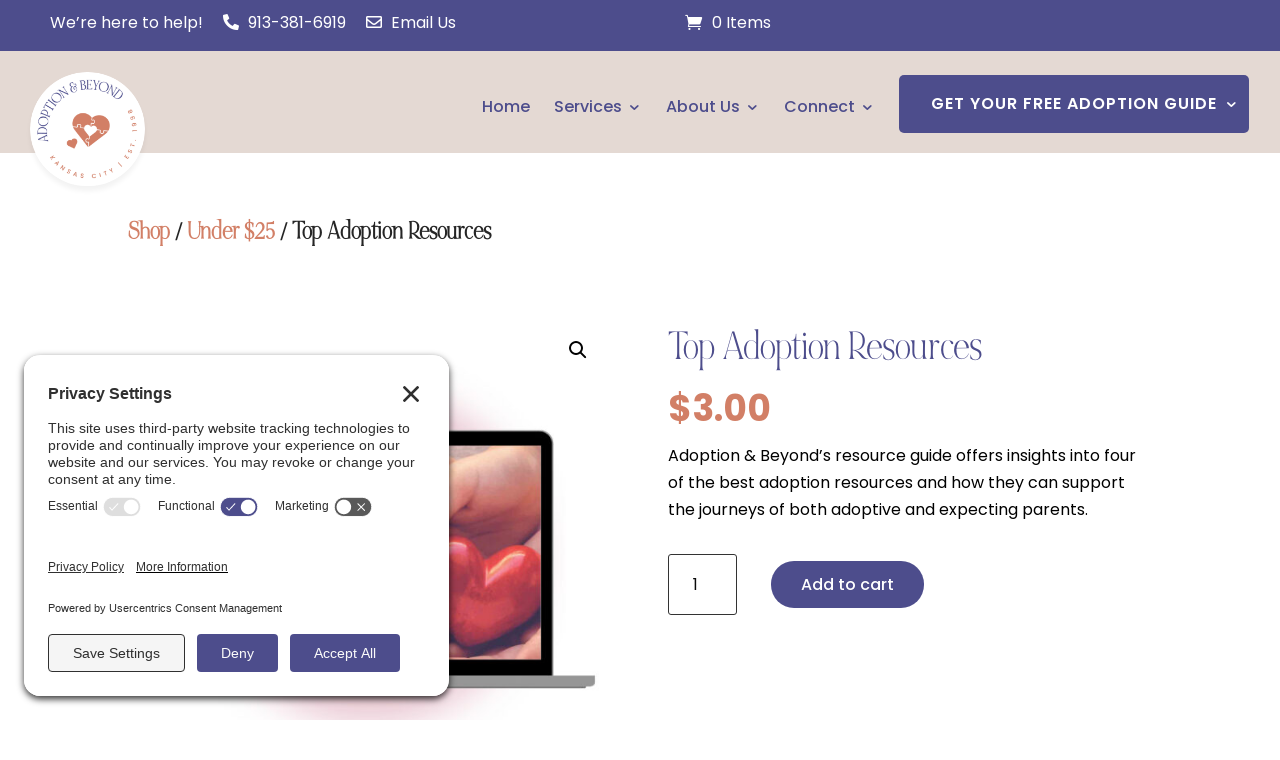

--- FILE ---
content_type: text/html; charset=UTF-8
request_url: https://adoption-beyond.org/
body_size: 44563
content:
<!DOCTYPE html>
<html lang="en-US" prefix="og: https://ogp.me/ns#">
<head>
	<meta charset="UTF-8" />
<script type="text/javascript">
/* <![CDATA[ */
var gform;gform||(document.addEventListener("gform_main_scripts_loaded",function(){gform.scriptsLoaded=!0}),document.addEventListener("gform/theme/scripts_loaded",function(){gform.themeScriptsLoaded=!0}),window.addEventListener("DOMContentLoaded",function(){gform.domLoaded=!0}),gform={domLoaded:!1,scriptsLoaded:!1,themeScriptsLoaded:!1,isFormEditor:()=>"function"==typeof InitializeEditor,callIfLoaded:function(o){return!(!gform.domLoaded||!gform.scriptsLoaded||!gform.themeScriptsLoaded&&!gform.isFormEditor()||(gform.isFormEditor()&&console.warn("The use of gform.initializeOnLoaded() is deprecated in the form editor context and will be removed in Gravity Forms 3.1."),o(),0))},initializeOnLoaded:function(o){gform.callIfLoaded(o)||(document.addEventListener("gform_main_scripts_loaded",()=>{gform.scriptsLoaded=!0,gform.callIfLoaded(o)}),document.addEventListener("gform/theme/scripts_loaded",()=>{gform.themeScriptsLoaded=!0,gform.callIfLoaded(o)}),window.addEventListener("DOMContentLoaded",()=>{gform.domLoaded=!0,gform.callIfLoaded(o)}))},hooks:{action:{},filter:{}},addAction:function(o,r,e,t){gform.addHook("action",o,r,e,t)},addFilter:function(o,r,e,t){gform.addHook("filter",o,r,e,t)},doAction:function(o){gform.doHook("action",o,arguments)},applyFilters:function(o){return gform.doHook("filter",o,arguments)},removeAction:function(o,r){gform.removeHook("action",o,r)},removeFilter:function(o,r,e){gform.removeHook("filter",o,r,e)},addHook:function(o,r,e,t,n){null==gform.hooks[o][r]&&(gform.hooks[o][r]=[]);var d=gform.hooks[o][r];null==n&&(n=r+"_"+d.length),gform.hooks[o][r].push({tag:n,callable:e,priority:t=null==t?10:t})},doHook:function(r,o,e){var t;if(e=Array.prototype.slice.call(e,1),null!=gform.hooks[r][o]&&((o=gform.hooks[r][o]).sort(function(o,r){return o.priority-r.priority}),o.forEach(function(o){"function"!=typeof(t=o.callable)&&(t=window[t]),"action"==r?t.apply(null,e):e[0]=t.apply(null,e)})),"filter"==r)return e[0]},removeHook:function(o,r,t,n){var e;null!=gform.hooks[o][r]&&(e=(e=gform.hooks[o][r]).filter(function(o,r,e){return!!(null!=n&&n!=o.tag||null!=t&&t!=o.priority)}),gform.hooks[o][r]=e)}});
/* ]]> */
</script>

<meta http-equiv="X-UA-Compatible" content="IE=edge">
	<link rel="pingback" href="https://adoption-beyond.org/xmlrpc.php" />
<link rel="shortcut icon" type="image/jpg" href="https://adoption-beyond.org/wp-content/uploads/2022/04/cropped-AB_Heart-2-small.jpg"/> 
	<script type="text/javascript">
		document.documentElement.className = 'js';
	</script>
	<style>
        /* CSS to modify the background color */
        .modified-panel {
            background-color: lightblue; /* Change this to your desired background color */
        }
    </style>
    <script>
        document.addEventListener('DOMContentLoaded', function() {
            var largestContentPanel = document.querySelector('.et_pb_section.hero_homepage');
            if (largestContentPanel) {
                largestContentPanel.classList.add('modified-panel');
            }
        });
    </script>
	
	<link rel="preconnect" href="https://fonts.gstatic.com" crossorigin /><style id="et-divi-userfonts">@font-face { font-family: "NOIR et BLANC Regular"; font-display: swap;  src: url("https://adoption-beyond.org/wp-content/uploads/et-fonts/NOIRetBLANC.otf") format("opentype"); }</style><style id="et-builder-googlefonts-cached-inline">/* Original: https://fonts.googleapis.com/css?family=Open+Sans:300,300italic,regular,italic,600,600italic,700,700italic,800,800italic|Poppins:100,100italic,200,200italic,300,300italic,regular,italic,500,500italic,600,600italic,700,700italic,800,800italic,900,900italic|Lato:100,100italic,300,300italic,regular,italic,700,700italic,900,900italic&#038;subset=cyrillic,cyrillic-ext,greek,greek-ext,latin,latin-ext,vietnamese,devanagari&#038;display=swap *//* User Agent: Mozilla/5.0 (Unknown; Linux x86_64) AppleWebKit/538.1 (KHTML, like Gecko) Safari/538.1 Daum/4.1 */@font-face {font-family: 'Lato';font-style: italic;font-weight: 100;font-display: swap;src: url(https://fonts.gstatic.com/s/lato/v25/S6u-w4BMUTPHjxsIPx-mPCc.ttf) format('truetype');}@font-face {font-family: 'Lato';font-style: italic;font-weight: 300;font-display: swap;src: url(https://fonts.gstatic.com/s/lato/v25/S6u_w4BMUTPHjxsI9w2_FQfo.ttf) format('truetype');}@font-face {font-family: 'Lato';font-style: italic;font-weight: 400;font-display: swap;src: url(https://fonts.gstatic.com/s/lato/v25/S6u8w4BMUTPHjxsAUi-v.ttf) format('truetype');}@font-face {font-family: 'Lato';font-style: italic;font-weight: 700;font-display: swap;src: url(https://fonts.gstatic.com/s/lato/v25/S6u_w4BMUTPHjxsI5wq_FQfo.ttf) format('truetype');}@font-face {font-family: 'Lato';font-style: italic;font-weight: 900;font-display: swap;src: url(https://fonts.gstatic.com/s/lato/v25/S6u_w4BMUTPHjxsI3wi_FQfo.ttf) format('truetype');}@font-face {font-family: 'Lato';font-style: normal;font-weight: 100;font-display: swap;src: url(https://fonts.gstatic.com/s/lato/v25/S6u8w4BMUTPHh30AUi-v.ttf) format('truetype');}@font-face {font-family: 'Lato';font-style: normal;font-weight: 300;font-display: swap;src: url(https://fonts.gstatic.com/s/lato/v25/S6u9w4BMUTPHh7USSwaPHA.ttf) format('truetype');}@font-face {font-family: 'Lato';font-style: normal;font-weight: 400;font-display: swap;src: url(https://fonts.gstatic.com/s/lato/v25/S6uyw4BMUTPHjxAwWw.ttf) format('truetype');}@font-face {font-family: 'Lato';font-style: normal;font-weight: 700;font-display: swap;src: url(https://fonts.gstatic.com/s/lato/v25/S6u9w4BMUTPHh6UVSwaPHA.ttf) format('truetype');}@font-face {font-family: 'Lato';font-style: normal;font-weight: 900;font-display: swap;src: url(https://fonts.gstatic.com/s/lato/v25/S6u9w4BMUTPHh50XSwaPHA.ttf) format('truetype');}@font-face {font-family: 'Open Sans';font-style: italic;font-weight: 300;font-stretch: normal;font-display: swap;src: url(https://fonts.gstatic.com/s/opensans/v44/memQYaGs126MiZpBA-UFUIcVXSCEkx2cmqvXlWq8tWZ0Pw86hd0Rk5hkWV4exQ.ttf) format('truetype');}@font-face {font-family: 'Open Sans';font-style: italic;font-weight: 400;font-stretch: normal;font-display: swap;src: url(https://fonts.gstatic.com/s/opensans/v44/memQYaGs126MiZpBA-UFUIcVXSCEkx2cmqvXlWq8tWZ0Pw86hd0Rk8ZkWV4exQ.ttf) format('truetype');}@font-face {font-family: 'Open Sans';font-style: italic;font-weight: 600;font-stretch: normal;font-display: swap;src: url(https://fonts.gstatic.com/s/opensans/v44/memQYaGs126MiZpBA-UFUIcVXSCEkx2cmqvXlWq8tWZ0Pw86hd0RkxhjWV4exQ.ttf) format('truetype');}@font-face {font-family: 'Open Sans';font-style: italic;font-weight: 700;font-stretch: normal;font-display: swap;src: url(https://fonts.gstatic.com/s/opensans/v44/memQYaGs126MiZpBA-UFUIcVXSCEkx2cmqvXlWq8tWZ0Pw86hd0RkyFjWV4exQ.ttf) format('truetype');}@font-face {font-family: 'Open Sans';font-style: italic;font-weight: 800;font-stretch: normal;font-display: swap;src: url(https://fonts.gstatic.com/s/opensans/v44/memQYaGs126MiZpBA-UFUIcVXSCEkx2cmqvXlWq8tWZ0Pw86hd0Rk0ZjWV4exQ.ttf) format('truetype');}@font-face {font-family: 'Open Sans';font-style: normal;font-weight: 300;font-stretch: normal;font-display: swap;src: url(https://fonts.gstatic.com/s/opensans/v44/memSYaGs126MiZpBA-UvWbX2vVnXBbObj2OVZyOOSr4dVJWUgsiH0B4uaVc.ttf) format('truetype');}@font-face {font-family: 'Open Sans';font-style: normal;font-weight: 400;font-stretch: normal;font-display: swap;src: url(https://fonts.gstatic.com/s/opensans/v44/memSYaGs126MiZpBA-UvWbX2vVnXBbObj2OVZyOOSr4dVJWUgsjZ0B4uaVc.ttf) format('truetype');}@font-face {font-family: 'Open Sans';font-style: normal;font-weight: 600;font-stretch: normal;font-display: swap;src: url(https://fonts.gstatic.com/s/opensans/v44/memSYaGs126MiZpBA-UvWbX2vVnXBbObj2OVZyOOSr4dVJWUgsgH1x4uaVc.ttf) format('truetype');}@font-face {font-family: 'Open Sans';font-style: normal;font-weight: 700;font-stretch: normal;font-display: swap;src: url(https://fonts.gstatic.com/s/opensans/v44/memSYaGs126MiZpBA-UvWbX2vVnXBbObj2OVZyOOSr4dVJWUgsg-1x4uaVc.ttf) format('truetype');}@font-face {font-family: 'Open Sans';font-style: normal;font-weight: 800;font-stretch: normal;font-display: swap;src: url(https://fonts.gstatic.com/s/opensans/v44/memSYaGs126MiZpBA-UvWbX2vVnXBbObj2OVZyOOSr4dVJWUgshZ1x4uaVc.ttf) format('truetype');}@font-face {font-family: 'Poppins';font-style: italic;font-weight: 100;font-display: swap;src: url(https://fonts.gstatic.com/s/poppins/v24/pxiAyp8kv8JHgFVrJJLmE0tMMPc.ttf) format('truetype');}@font-face {font-family: 'Poppins';font-style: italic;font-weight: 200;font-display: swap;src: url(https://fonts.gstatic.com/s/poppins/v24/pxiDyp8kv8JHgFVrJJLmv1pVGdeL.ttf) format('truetype');}@font-face {font-family: 'Poppins';font-style: italic;font-weight: 300;font-display: swap;src: url(https://fonts.gstatic.com/s/poppins/v24/pxiDyp8kv8JHgFVrJJLm21lVGdeL.ttf) format('truetype');}@font-face {font-family: 'Poppins';font-style: italic;font-weight: 400;font-display: swap;src: url(https://fonts.gstatic.com/s/poppins/v24/pxiGyp8kv8JHgFVrJJLufntF.ttf) format('truetype');}@font-face {font-family: 'Poppins';font-style: italic;font-weight: 500;font-display: swap;src: url(https://fonts.gstatic.com/s/poppins/v24/pxiDyp8kv8JHgFVrJJLmg1hVGdeL.ttf) format('truetype');}@font-face {font-family: 'Poppins';font-style: italic;font-weight: 600;font-display: swap;src: url(https://fonts.gstatic.com/s/poppins/v24/pxiDyp8kv8JHgFVrJJLmr19VGdeL.ttf) format('truetype');}@font-face {font-family: 'Poppins';font-style: italic;font-weight: 700;font-display: swap;src: url(https://fonts.gstatic.com/s/poppins/v24/pxiDyp8kv8JHgFVrJJLmy15VGdeL.ttf) format('truetype');}@font-face {font-family: 'Poppins';font-style: italic;font-weight: 800;font-display: swap;src: url(https://fonts.gstatic.com/s/poppins/v24/pxiDyp8kv8JHgFVrJJLm111VGdeL.ttf) format('truetype');}@font-face {font-family: 'Poppins';font-style: italic;font-weight: 900;font-display: swap;src: url(https://fonts.gstatic.com/s/poppins/v24/pxiDyp8kv8JHgFVrJJLm81xVGdeL.ttf) format('truetype');}@font-face {font-family: 'Poppins';font-style: normal;font-weight: 100;font-display: swap;src: url(https://fonts.gstatic.com/s/poppins/v24/pxiGyp8kv8JHgFVrLPTufntF.ttf) format('truetype');}@font-face {font-family: 'Poppins';font-style: normal;font-weight: 200;font-display: swap;src: url(https://fonts.gstatic.com/s/poppins/v24/pxiByp8kv8JHgFVrLFj_Z1JlEA.ttf) format('truetype');}@font-face {font-family: 'Poppins';font-style: normal;font-weight: 300;font-display: swap;src: url(https://fonts.gstatic.com/s/poppins/v24/pxiByp8kv8JHgFVrLDz8Z1JlEA.ttf) format('truetype');}@font-face {font-family: 'Poppins';font-style: normal;font-weight: 400;font-display: swap;src: url(https://fonts.gstatic.com/s/poppins/v24/pxiEyp8kv8JHgFVrJJnedw.ttf) format('truetype');}@font-face {font-family: 'Poppins';font-style: normal;font-weight: 500;font-display: swap;src: url(https://fonts.gstatic.com/s/poppins/v24/pxiByp8kv8JHgFVrLGT9Z1JlEA.ttf) format('truetype');}@font-face {font-family: 'Poppins';font-style: normal;font-weight: 600;font-display: swap;src: url(https://fonts.gstatic.com/s/poppins/v24/pxiByp8kv8JHgFVrLEj6Z1JlEA.ttf) format('truetype');}@font-face {font-family: 'Poppins';font-style: normal;font-weight: 700;font-display: swap;src: url(https://fonts.gstatic.com/s/poppins/v24/pxiByp8kv8JHgFVrLCz7Z1JlEA.ttf) format('truetype');}@font-face {font-family: 'Poppins';font-style: normal;font-weight: 800;font-display: swap;src: url(https://fonts.gstatic.com/s/poppins/v24/pxiByp8kv8JHgFVrLDD4Z1JlEA.ttf) format('truetype');}@font-face {font-family: 'Poppins';font-style: normal;font-weight: 900;font-display: swap;src: url(https://fonts.gstatic.com/s/poppins/v24/pxiByp8kv8JHgFVrLBT5Z1JlEA.ttf) format('truetype');}/* User Agent: Mozilla/5.0 (Windows NT 6.1; WOW64; rv:27.0) Gecko/20100101 Firefox/27.0 */@font-face {font-family: 'Lato';font-style: italic;font-weight: 100;font-display: swap;src: url(https://fonts.gstatic.com/l/font?kit=S6u-w4BMUTPHjxsIPx-mPCQ&skey=3404b88e33a27f67&v=v25) format('woff');}@font-face {font-family: 'Lato';font-style: italic;font-weight: 300;font-display: swap;src: url(https://fonts.gstatic.com/l/font?kit=S6u_w4BMUTPHjxsI9w2_FQfr&skey=8107d606b7e3d38e&v=v25) format('woff');}@font-face {font-family: 'Lato';font-style: italic;font-weight: 400;font-display: swap;src: url(https://fonts.gstatic.com/l/font?kit=S6u8w4BMUTPHjxsAUi-s&skey=51512958f8cff7a8&v=v25) format('woff');}@font-face {font-family: 'Lato';font-style: italic;font-weight: 700;font-display: swap;src: url(https://fonts.gstatic.com/l/font?kit=S6u_w4BMUTPHjxsI5wq_FQfr&skey=5334e9c0b67702e2&v=v25) format('woff');}@font-face {font-family: 'Lato';font-style: italic;font-weight: 900;font-display: swap;src: url(https://fonts.gstatic.com/l/font?kit=S6u_w4BMUTPHjxsI3wi_FQfr&skey=4066143815f8bfc2&v=v25) format('woff');}@font-face {font-family: 'Lato';font-style: normal;font-weight: 100;font-display: swap;src: url(https://fonts.gstatic.com/l/font?kit=S6u8w4BMUTPHh30AUi-s&skey=cfa1ba7b04a1ba34&v=v25) format('woff');}@font-face {font-family: 'Lato';font-style: normal;font-weight: 300;font-display: swap;src: url(https://fonts.gstatic.com/l/font?kit=S6u9w4BMUTPHh7USSwaPHw&skey=91f32e07d083dd3a&v=v25) format('woff');}@font-face {font-family: 'Lato';font-style: normal;font-weight: 400;font-display: swap;src: url(https://fonts.gstatic.com/l/font?kit=S6uyw4BMUTPHjxAwWA&skey=2d58b92a99e1c086&v=v25) format('woff');}@font-face {font-family: 'Lato';font-style: normal;font-weight: 700;font-display: swap;src: url(https://fonts.gstatic.com/l/font?kit=S6u9w4BMUTPHh6UVSwaPHw&skey=3480a19627739c0d&v=v25) format('woff');}@font-face {font-family: 'Lato';font-style: normal;font-weight: 900;font-display: swap;src: url(https://fonts.gstatic.com/l/font?kit=S6u9w4BMUTPHh50XSwaPHw&skey=d01acf708cb3b73b&v=v25) format('woff');}@font-face {font-family: 'Open Sans';font-style: italic;font-weight: 300;font-stretch: normal;font-display: swap;src: url(https://fonts.gstatic.com/l/font?kit=memQYaGs126MiZpBA-UFUIcVXSCEkx2cmqvXlWq8tWZ0Pw86hd0Rk5hkWV4exg&skey=743457fe2cc29280&v=v44) format('woff');}@font-face {font-family: 'Open Sans';font-style: italic;font-weight: 400;font-stretch: normal;font-display: swap;src: url(https://fonts.gstatic.com/l/font?kit=memQYaGs126MiZpBA-UFUIcVXSCEkx2cmqvXlWq8tWZ0Pw86hd0Rk8ZkWV4exg&skey=743457fe2cc29280&v=v44) format('woff');}@font-face {font-family: 'Open Sans';font-style: italic;font-weight: 600;font-stretch: normal;font-display: swap;src: url(https://fonts.gstatic.com/l/font?kit=memQYaGs126MiZpBA-UFUIcVXSCEkx2cmqvXlWq8tWZ0Pw86hd0RkxhjWV4exg&skey=743457fe2cc29280&v=v44) format('woff');}@font-face {font-family: 'Open Sans';font-style: italic;font-weight: 700;font-stretch: normal;font-display: swap;src: url(https://fonts.gstatic.com/l/font?kit=memQYaGs126MiZpBA-UFUIcVXSCEkx2cmqvXlWq8tWZ0Pw86hd0RkyFjWV4exg&skey=743457fe2cc29280&v=v44) format('woff');}@font-face {font-family: 'Open Sans';font-style: italic;font-weight: 800;font-stretch: normal;font-display: swap;src: url(https://fonts.gstatic.com/l/font?kit=memQYaGs126MiZpBA-UFUIcVXSCEkx2cmqvXlWq8tWZ0Pw86hd0Rk0ZjWV4exg&skey=743457fe2cc29280&v=v44) format('woff');}@font-face {font-family: 'Open Sans';font-style: normal;font-weight: 300;font-stretch: normal;font-display: swap;src: url(https://fonts.gstatic.com/l/font?kit=memSYaGs126MiZpBA-UvWbX2vVnXBbObj2OVZyOOSr4dVJWUgsiH0B4uaVQ&skey=62c1cbfccc78b4b2&v=v44) format('woff');}@font-face {font-family: 'Open Sans';font-style: normal;font-weight: 400;font-stretch: normal;font-display: swap;src: url(https://fonts.gstatic.com/l/font?kit=memSYaGs126MiZpBA-UvWbX2vVnXBbObj2OVZyOOSr4dVJWUgsjZ0B4uaVQ&skey=62c1cbfccc78b4b2&v=v44) format('woff');}@font-face {font-family: 'Open Sans';font-style: normal;font-weight: 600;font-stretch: normal;font-display: swap;src: url(https://fonts.gstatic.com/l/font?kit=memSYaGs126MiZpBA-UvWbX2vVnXBbObj2OVZyOOSr4dVJWUgsgH1x4uaVQ&skey=62c1cbfccc78b4b2&v=v44) format('woff');}@font-face {font-family: 'Open Sans';font-style: normal;font-weight: 700;font-stretch: normal;font-display: swap;src: url(https://fonts.gstatic.com/l/font?kit=memSYaGs126MiZpBA-UvWbX2vVnXBbObj2OVZyOOSr4dVJWUgsg-1x4uaVQ&skey=62c1cbfccc78b4b2&v=v44) format('woff');}@font-face {font-family: 'Open Sans';font-style: normal;font-weight: 800;font-stretch: normal;font-display: swap;src: url(https://fonts.gstatic.com/l/font?kit=memSYaGs126MiZpBA-UvWbX2vVnXBbObj2OVZyOOSr4dVJWUgshZ1x4uaVQ&skey=62c1cbfccc78b4b2&v=v44) format('woff');}@font-face {font-family: 'Poppins';font-style: italic;font-weight: 100;font-display: swap;src: url(https://fonts.gstatic.com/l/font?kit=pxiAyp8kv8JHgFVrJJLmE0tMMPQ&skey=14913f5d70e4915e&v=v24) format('woff');}@font-face {font-family: 'Poppins';font-style: italic;font-weight: 200;font-display: swap;src: url(https://fonts.gstatic.com/l/font?kit=pxiDyp8kv8JHgFVrJJLmv1pVGdeI&skey=e6f64e60fb8d9268&v=v24) format('woff');}@font-face {font-family: 'Poppins';font-style: italic;font-weight: 300;font-display: swap;src: url(https://fonts.gstatic.com/l/font?kit=pxiDyp8kv8JHgFVrJJLm21lVGdeI&skey=b60188e8ecc47dee&v=v24) format('woff');}@font-face {font-family: 'Poppins';font-style: italic;font-weight: 400;font-display: swap;src: url(https://fonts.gstatic.com/l/font?kit=pxiGyp8kv8JHgFVrJJLufntG&skey=f21d6e783fa43c88&v=v24) format('woff');}@font-face {font-family: 'Poppins';font-style: italic;font-weight: 500;font-display: swap;src: url(https://fonts.gstatic.com/l/font?kit=pxiDyp8kv8JHgFVrJJLmg1hVGdeI&skey=b0aa19767d34da85&v=v24) format('woff');}@font-face {font-family: 'Poppins';font-style: italic;font-weight: 600;font-display: swap;src: url(https://fonts.gstatic.com/l/font?kit=pxiDyp8kv8JHgFVrJJLmr19VGdeI&skey=7fbc556774b13ef0&v=v24) format('woff');}@font-face {font-family: 'Poppins';font-style: italic;font-weight: 700;font-display: swap;src: url(https://fonts.gstatic.com/l/font?kit=pxiDyp8kv8JHgFVrJJLmy15VGdeI&skey=29c3bd833a54ba8c&v=v24) format('woff');}@font-face {font-family: 'Poppins';font-style: italic;font-weight: 800;font-display: swap;src: url(https://fonts.gstatic.com/l/font?kit=pxiDyp8kv8JHgFVrJJLm111VGdeI&skey=6ea139488603f28c&v=v24) format('woff');}@font-face {font-family: 'Poppins';font-style: italic;font-weight: 900;font-display: swap;src: url(https://fonts.gstatic.com/l/font?kit=pxiDyp8kv8JHgFVrJJLm81xVGdeI&skey=846b48b4eada095a&v=v24) format('woff');}@font-face {font-family: 'Poppins';font-style: normal;font-weight: 100;font-display: swap;src: url(https://fonts.gstatic.com/l/font?kit=pxiGyp8kv8JHgFVrLPTufntG&skey=57be0781cfb72ecd&v=v24) format('woff');}@font-face {font-family: 'Poppins';font-style: normal;font-weight: 200;font-display: swap;src: url(https://fonts.gstatic.com/l/font?kit=pxiByp8kv8JHgFVrLFj_Z1JlEw&skey=1bdc08fe61c3cc9e&v=v24) format('woff');}@font-face {font-family: 'Poppins';font-style: normal;font-weight: 300;font-display: swap;src: url(https://fonts.gstatic.com/l/font?kit=pxiByp8kv8JHgFVrLDz8Z1JlEw&skey=4aabc5055a39e031&v=v24) format('woff');}@font-face {font-family: 'Poppins';font-style: normal;font-weight: 400;font-display: swap;src: url(https://fonts.gstatic.com/l/font?kit=pxiEyp8kv8JHgFVrJJnedA&skey=87759fb096548f6d&v=v24) format('woff');}@font-face {font-family: 'Poppins';font-style: normal;font-weight: 500;font-display: swap;src: url(https://fonts.gstatic.com/l/font?kit=pxiByp8kv8JHgFVrLGT9Z1JlEw&skey=d4526a9b64c21b87&v=v24) format('woff');}@font-face {font-family: 'Poppins';font-style: normal;font-weight: 600;font-display: swap;src: url(https://fonts.gstatic.com/l/font?kit=pxiByp8kv8JHgFVrLEj6Z1JlEw&skey=ce7ef9d62ca89319&v=v24) format('woff');}@font-face {font-family: 'Poppins';font-style: normal;font-weight: 700;font-display: swap;src: url(https://fonts.gstatic.com/l/font?kit=pxiByp8kv8JHgFVrLCz7Z1JlEw&skey=cea76fe63715a67a&v=v24) format('woff');}@font-face {font-family: 'Poppins';font-style: normal;font-weight: 800;font-display: swap;src: url(https://fonts.gstatic.com/l/font?kit=pxiByp8kv8JHgFVrLDD4Z1JlEw&skey=f01e006f58df81ac&v=v24) format('woff');}@font-face {font-family: 'Poppins';font-style: normal;font-weight: 900;font-display: swap;src: url(https://fonts.gstatic.com/l/font?kit=pxiByp8kv8JHgFVrLBT5Z1JlEw&skey=6c361c40a830b323&v=v24) format('woff');}/* User Agent: Mozilla/5.0 (Windows NT 6.3; rv:39.0) Gecko/20100101 Firefox/39.0 */@font-face {font-family: 'Lato';font-style: italic;font-weight: 100;font-display: swap;src: url(https://fonts.gstatic.com/s/lato/v25/S6u-w4BMUTPHjxsIPx-mPCI.woff2) format('woff2');}@font-face {font-family: 'Lato';font-style: italic;font-weight: 300;font-display: swap;src: url(https://fonts.gstatic.com/s/lato/v25/S6u_w4BMUTPHjxsI9w2_FQft.woff2) format('woff2');}@font-face {font-family: 'Lato';font-style: italic;font-weight: 400;font-display: swap;src: url(https://fonts.gstatic.com/s/lato/v25/S6u8w4BMUTPHjxsAUi-q.woff2) format('woff2');}@font-face {font-family: 'Lato';font-style: italic;font-weight: 700;font-display: swap;src: url(https://fonts.gstatic.com/s/lato/v25/S6u_w4BMUTPHjxsI5wq_FQft.woff2) format('woff2');}@font-face {font-family: 'Lato';font-style: italic;font-weight: 900;font-display: swap;src: url(https://fonts.gstatic.com/s/lato/v25/S6u_w4BMUTPHjxsI3wi_FQft.woff2) format('woff2');}@font-face {font-family: 'Lato';font-style: normal;font-weight: 100;font-display: swap;src: url(https://fonts.gstatic.com/s/lato/v25/S6u8w4BMUTPHh30AUi-q.woff2) format('woff2');}@font-face {font-family: 'Lato';font-style: normal;font-weight: 300;font-display: swap;src: url(https://fonts.gstatic.com/s/lato/v25/S6u9w4BMUTPHh7USSwaPGQ.woff2) format('woff2');}@font-face {font-family: 'Lato';font-style: normal;font-weight: 400;font-display: swap;src: url(https://fonts.gstatic.com/s/lato/v25/S6uyw4BMUTPHjxAwXg.woff2) format('woff2');}@font-face {font-family: 'Lato';font-style: normal;font-weight: 700;font-display: swap;src: url(https://fonts.gstatic.com/s/lato/v25/S6u9w4BMUTPHh6UVSwaPGQ.woff2) format('woff2');}@font-face {font-family: 'Lato';font-style: normal;font-weight: 900;font-display: swap;src: url(https://fonts.gstatic.com/s/lato/v25/S6u9w4BMUTPHh50XSwaPGQ.woff2) format('woff2');}@font-face {font-family: 'Open Sans';font-style: italic;font-weight: 300;font-stretch: normal;font-display: swap;src: url(https://fonts.gstatic.com/s/opensans/v44/memQYaGs126MiZpBA-UFUIcVXSCEkx2cmqvXlWq8tWZ0Pw86hd0Rk5hkWV4ewA.woff2) format('woff2');}@font-face {font-family: 'Open Sans';font-style: italic;font-weight: 400;font-stretch: normal;font-display: swap;src: url(https://fonts.gstatic.com/s/opensans/v44/memQYaGs126MiZpBA-UFUIcVXSCEkx2cmqvXlWq8tWZ0Pw86hd0Rk8ZkWV4ewA.woff2) format('woff2');}@font-face {font-family: 'Open Sans';font-style: italic;font-weight: 600;font-stretch: normal;font-display: swap;src: url(https://fonts.gstatic.com/s/opensans/v44/memQYaGs126MiZpBA-UFUIcVXSCEkx2cmqvXlWq8tWZ0Pw86hd0RkxhjWV4ewA.woff2) format('woff2');}@font-face {font-family: 'Open Sans';font-style: italic;font-weight: 700;font-stretch: normal;font-display: swap;src: url(https://fonts.gstatic.com/s/opensans/v44/memQYaGs126MiZpBA-UFUIcVXSCEkx2cmqvXlWq8tWZ0Pw86hd0RkyFjWV4ewA.woff2) format('woff2');}@font-face {font-family: 'Open Sans';font-style: italic;font-weight: 800;font-stretch: normal;font-display: swap;src: url(https://fonts.gstatic.com/s/opensans/v44/memQYaGs126MiZpBA-UFUIcVXSCEkx2cmqvXlWq8tWZ0Pw86hd0Rk0ZjWV4ewA.woff2) format('woff2');}@font-face {font-family: 'Open Sans';font-style: normal;font-weight: 300;font-stretch: normal;font-display: swap;src: url(https://fonts.gstatic.com/s/opensans/v44/memSYaGs126MiZpBA-UvWbX2vVnXBbObj2OVZyOOSr4dVJWUgsiH0B4uaVI.woff2) format('woff2');}@font-face {font-family: 'Open Sans';font-style: normal;font-weight: 400;font-stretch: normal;font-display: swap;src: url(https://fonts.gstatic.com/s/opensans/v44/memSYaGs126MiZpBA-UvWbX2vVnXBbObj2OVZyOOSr4dVJWUgsjZ0B4uaVI.woff2) format('woff2');}@font-face {font-family: 'Open Sans';font-style: normal;font-weight: 600;font-stretch: normal;font-display: swap;src: url(https://fonts.gstatic.com/s/opensans/v44/memSYaGs126MiZpBA-UvWbX2vVnXBbObj2OVZyOOSr4dVJWUgsgH1x4uaVI.woff2) format('woff2');}@font-face {font-family: 'Open Sans';font-style: normal;font-weight: 700;font-stretch: normal;font-display: swap;src: url(https://fonts.gstatic.com/s/opensans/v44/memSYaGs126MiZpBA-UvWbX2vVnXBbObj2OVZyOOSr4dVJWUgsg-1x4uaVI.woff2) format('woff2');}@font-face {font-family: 'Open Sans';font-style: normal;font-weight: 800;font-stretch: normal;font-display: swap;src: url(https://fonts.gstatic.com/s/opensans/v44/memSYaGs126MiZpBA-UvWbX2vVnXBbObj2OVZyOOSr4dVJWUgshZ1x4uaVI.woff2) format('woff2');}@font-face {font-family: 'Poppins';font-style: italic;font-weight: 100;font-display: swap;src: url(https://fonts.gstatic.com/s/poppins/v24/pxiAyp8kv8JHgFVrJJLmE0tMMPI.woff2) format('woff2');}@font-face {font-family: 'Poppins';font-style: italic;font-weight: 200;font-display: swap;src: url(https://fonts.gstatic.com/s/poppins/v24/pxiDyp8kv8JHgFVrJJLmv1pVGdeO.woff2) format('woff2');}@font-face {font-family: 'Poppins';font-style: italic;font-weight: 300;font-display: swap;src: url(https://fonts.gstatic.com/s/poppins/v24/pxiDyp8kv8JHgFVrJJLm21lVGdeO.woff2) format('woff2');}@font-face {font-family: 'Poppins';font-style: italic;font-weight: 400;font-display: swap;src: url(https://fonts.gstatic.com/s/poppins/v24/pxiGyp8kv8JHgFVrJJLufntA.woff2) format('woff2');}@font-face {font-family: 'Poppins';font-style: italic;font-weight: 500;font-display: swap;src: url(https://fonts.gstatic.com/s/poppins/v24/pxiDyp8kv8JHgFVrJJLmg1hVGdeO.woff2) format('woff2');}@font-face {font-family: 'Poppins';font-style: italic;font-weight: 600;font-display: swap;src: url(https://fonts.gstatic.com/s/poppins/v24/pxiDyp8kv8JHgFVrJJLmr19VGdeO.woff2) format('woff2');}@font-face {font-family: 'Poppins';font-style: italic;font-weight: 700;font-display: swap;src: url(https://fonts.gstatic.com/s/poppins/v24/pxiDyp8kv8JHgFVrJJLmy15VGdeO.woff2) format('woff2');}@font-face {font-family: 'Poppins';font-style: italic;font-weight: 800;font-display: swap;src: url(https://fonts.gstatic.com/s/poppins/v24/pxiDyp8kv8JHgFVrJJLm111VGdeO.woff2) format('woff2');}@font-face {font-family: 'Poppins';font-style: italic;font-weight: 900;font-display: swap;src: url(https://fonts.gstatic.com/s/poppins/v24/pxiDyp8kv8JHgFVrJJLm81xVGdeO.woff2) format('woff2');}@font-face {font-family: 'Poppins';font-style: normal;font-weight: 100;font-display: swap;src: url(https://fonts.gstatic.com/s/poppins/v24/pxiGyp8kv8JHgFVrLPTufntA.woff2) format('woff2');}@font-face {font-family: 'Poppins';font-style: normal;font-weight: 200;font-display: swap;src: url(https://fonts.gstatic.com/s/poppins/v24/pxiByp8kv8JHgFVrLFj_Z1JlFQ.woff2) format('woff2');}@font-face {font-family: 'Poppins';font-style: normal;font-weight: 300;font-display: swap;src: url(https://fonts.gstatic.com/s/poppins/v24/pxiByp8kv8JHgFVrLDz8Z1JlFQ.woff2) format('woff2');}@font-face {font-family: 'Poppins';font-style: normal;font-weight: 400;font-display: swap;src: url(https://fonts.gstatic.com/s/poppins/v24/pxiEyp8kv8JHgFVrJJnecg.woff2) format('woff2');}@font-face {font-family: 'Poppins';font-style: normal;font-weight: 500;font-display: swap;src: url(https://fonts.gstatic.com/s/poppins/v24/pxiByp8kv8JHgFVrLGT9Z1JlFQ.woff2) format('woff2');}@font-face {font-family: 'Poppins';font-style: normal;font-weight: 600;font-display: swap;src: url(https://fonts.gstatic.com/s/poppins/v24/pxiByp8kv8JHgFVrLEj6Z1JlFQ.woff2) format('woff2');}@font-face {font-family: 'Poppins';font-style: normal;font-weight: 700;font-display: swap;src: url(https://fonts.gstatic.com/s/poppins/v24/pxiByp8kv8JHgFVrLCz7Z1JlFQ.woff2) format('woff2');}@font-face {font-family: 'Poppins';font-style: normal;font-weight: 800;font-display: swap;src: url(https://fonts.gstatic.com/s/poppins/v24/pxiByp8kv8JHgFVrLDD4Z1JlFQ.woff2) format('woff2');}@font-face {font-family: 'Poppins';font-style: normal;font-weight: 900;font-display: swap;src: url(https://fonts.gstatic.com/s/poppins/v24/pxiByp8kv8JHgFVrLBT5Z1JlFQ.woff2) format('woff2');}</style><!-- TERMAGEDDON + USERCENTRICS -->
<link rel="preconnect" href="//privacy-proxy.usercentrics.eu">
<link rel="preload" href="//privacy-proxy.usercentrics.eu/latest/uc-block.bundle.js" as="script">
<script type="application/javascript" src="//privacy-proxy.usercentrics.eu/latest/uc-block.bundle.js"></script>
<script id="usercentrics-cmp" src="//app.usercentrics.eu/browser-ui/latest/loader.js" data-settings-id="Fbn_j7IZBt68HX" async></script>
<script>uc.setCustomTranslations('https://termageddon.ams3.cdn.digitaloceanspaces.com/translations/');</script>
<!-- END TERMAGEDDON + USERCENTRICS -->

<!-- Search Engine Optimization by Rank Math PRO - https://rankmath.com/ -->
<title>Adoption &amp; Beyond | Private Adoption Agency | Kansas &amp; Missouri</title>
<meta name="description" content="Licensed adoption agency serving Kansas &amp; Missouri, Adoption &amp; Beyond offers compassionate support to pregnant women seeking adoption services and those wanting to adopt."/>
<meta name="robots" content="follow, index, max-snippet:-1, max-video-preview:-1, max-image-preview:large"/>
<link rel="canonical" href="https://adoption-beyond.org/" />
<meta property="og:locale" content="en_US" />
<meta property="og:type" content="website" />
<meta property="og:title" content="Adoption &amp; Beyond | Private Adoption Agency | Kansas &amp; Missouri" />
<meta property="og:description" content="Licensed adoption agency serving Kansas &amp; Missouri, Adoption &amp; Beyond offers compassionate support to pregnant women seeking adoption services and those wanting to adopt." />
<meta property="og:url" content="https://adoption-beyond.org/" />
<meta property="og:site_name" content="Adoption &amp; Beyond" />
<meta property="og:updated_time" content="2025-12-17T01:32:40-06:00" />
<meta property="og:image" content="https://adoption-beyond.org/wp-content/uploads/2025/11/homepage.png" />
<meta property="og:image:secure_url" content="https://adoption-beyond.org/wp-content/uploads/2025/11/homepage.png" />
<meta property="og:image:width" content="1895" />
<meta property="og:image:height" content="941" />
<meta property="og:image:alt" content="adoption and beyond" />
<meta property="og:image:type" content="image/png" />
<meta property="article:published_time" content="2020-09-11T16:47:06-05:00" />
<meta property="article:modified_time" content="2025-12-17T01:32:40-06:00" />
<meta property="og:video" content="https://www.youtube.com/embed/wxoYZyu1kXY" />
<meta property="video:duration" content="163" />
<meta property="ya:ovs:upload_date" content="2012-05-31T15:32:51-07:00" />
<meta property="ya:ovs:allow_embed" content="true" />
<meta name="twitter:card" content="summary_large_image" />
<meta name="twitter:title" content="Adoption &amp; Beyond | Private Adoption Agency | Kansas &amp; Missouri" />
<meta name="twitter:description" content="Licensed adoption agency serving Kansas &amp; Missouri, Adoption &amp; Beyond offers compassionate support to pregnant women seeking adoption services and those wanting to adopt." />
<meta name="twitter:image" content="https://adoption-beyond.org/wp-content/uploads/2025/11/homepage.png" />
<meta name="twitter:label1" content="Written by" />
<meta name="twitter:data1" content="steffany" />
<meta name="twitter:label2" content="Time to read" />
<meta name="twitter:data2" content="39 minutes" />
<script type="application/ld+json" class="rank-math-schema-pro">{"@context":"https://schema.org","@graph":[{"@type":"Organization","@id":"https://adoption-beyond.org/#organization","name":"Adoption &amp; Beyond","logo":{"@type":"ImageObject","@id":"https://adoption-beyond.org/#logo","url":"https://adoption-beyond.org/wp-content/uploads/2017/04/adoption-beyond-transparent-logo.png","contentUrl":"https://adoption-beyond.org/wp-content/uploads/2017/04/adoption-beyond-transparent-logo.png","caption":"Adoption &amp; Beyond","inLanguage":"en-US","width":"1240","height":"480"}},{"@type":"WebSite","@id":"https://adoption-beyond.org/#website","url":"https://adoption-beyond.org","name":"Adoption &amp; Beyond","publisher":{"@id":"https://adoption-beyond.org/#organization"},"inLanguage":"en-US","potentialAction":{"@type":"SearchAction","target":"https://adoption-beyond.org/?s={search_term_string}","query-input":"required name=search_term_string"}},{"@type":"ImageObject","@id":"https://adoption-beyond.org/wp-content/uploads/2025/11/homepage.png","url":"https://adoption-beyond.org/wp-content/uploads/2025/11/homepage.png","width":"1895","height":"941","inLanguage":"en-US"},{"@type":"WebPage","@id":"https://adoption-beyond.org/#webpage","url":"https://adoption-beyond.org/","name":"Adoption &amp; Beyond | Private Adoption Agency | Kansas &amp; Missouri","datePublished":"2020-09-11T16:47:06-05:00","dateModified":"2025-12-17T01:32:40-06:00","about":{"@id":"https://adoption-beyond.org/#organization"},"isPartOf":{"@id":"https://adoption-beyond.org/#website"},"primaryImageOfPage":{"@id":"https://adoption-beyond.org/wp-content/uploads/2025/11/homepage.png"},"inLanguage":"en-US"},{"@type":"Person","@id":"https://adoption-beyond.org/author/steffany/","name":"steffany","url":"https://adoption-beyond.org/author/steffany/","image":{"@type":"ImageObject","@id":"https://secure.gravatar.com/avatar/46345d4538fceb48a8e7d5c84de8f72df6709f95d58f0ac1e5d303e6565de7b6?s=96&amp;d=mm&amp;r=g","url":"https://secure.gravatar.com/avatar/46345d4538fceb48a8e7d5c84de8f72df6709f95d58f0ac1e5d303e6565de7b6?s=96&amp;d=mm&amp;r=g","caption":"steffany","inLanguage":"en-US"},"sameAs":["https://adoption-beyond.org"],"worksFor":{"@id":"https://adoption-beyond.org/#organization"}},{"headline":"Adoption &amp; Beyond | Private Adoption Agency | Kansas &amp; Missouri","description":"Licensed adoption agency serving Kansas &amp; Missouri, Adoption &amp; Beyond offers compassionate support to pregnant women seeking adoption services and those wanting to adopt.","datePublished":"2020-09-11T16:47:06-05:00","dateModified":"2025-12-17T01:32:40-06:00","keywords":"adoption and beyond","image":{"@id":"https://adoption-beyond.org/wp-content/uploads/2025/11/homepage.png"},"author":{"@id":"https://adoption-beyond.org/author/steffany/","name":"steffany"},"@type":"Article","name":"Adoption &amp; Beyond | Private Adoption Agency | Kansas &amp; Missouri","@id":"https://adoption-beyond.org/#schema-201235","isPartOf":{"@id":"https://adoption-beyond.org/#webpage"},"publisher":{"@id":"https://adoption-beyond.org/#organization"},"inLanguage":"en-US","mainEntityOfPage":{"@id":"https://adoption-beyond.org/#webpage"}},{"@type":"VideoObject","name":"Adoption and Beyond | Family Adoption Services in Kansas City | FINDitKC","description":"Adoption &amp; Beyond is a not-for-profit child agency with a team of licensed adoption professionals in the states of Kansas and Missouri.  https://finditkc.com/...","uploadDate":"2012-05-31T15:32:51-07:00","thumbnailUrl":"https://adoption-beyond.org/wp-content/uploads/2024/10/adoption-and-beyond-family-adopt-15.jpg","embedUrl":"https://www.youtube.com/embed/wxoYZyu1kXY","duration":"PT2M43S","width":"1280","height":"720","isFamilyFriendly":"True","@id":"https://adoption-beyond.org/#schema-284155","isPartOf":{"@id":"https://adoption-beyond.org/#webpage"},"publisher":{"@id":"https://adoption-beyond.org/#organization"},"inLanguage":"en-US"}]}</script>
<!-- /Rank Math WordPress SEO plugin -->

<script type='application/javascript'  id='pys-version-script'>console.log('PixelYourSite Free version 11.1.5.2');</script>
<link rel='dns-prefetch' href='//www.google.com' />
<link rel='dns-prefetch' href='//www.googletagmanager.com' />
<link rel='dns-prefetch' href='//cdnjs.cloudflare.com' />
<link rel='dns-prefetch' href='//fonts.googleapis.com' />
<link rel='dns-prefetch' href='//use.fontawesome.com' />
<link rel="alternate" type="application/rss+xml" title="Adoption &amp; Beyond | Domestic Adoption Agency | Kansas, Missouri &raquo; Feed" href="https://adoption-beyond.org/feed/" />
<link rel="alternate" type="application/rss+xml" title="Adoption &amp; Beyond | Domestic Adoption Agency | Kansas, Missouri &raquo; Comments Feed" href="https://adoption-beyond.org/comments/feed/" />
<link rel="alternate" title="oEmbed (JSON)" type="application/json+oembed" href="https://adoption-beyond.org/wp-json/oembed/1.0/embed?url=https%3A%2F%2Fadoption-beyond.org%2F" />
<link rel="alternate" title="oEmbed (XML)" type="text/xml+oembed" href="https://adoption-beyond.org/wp-json/oembed/1.0/embed?url=https%3A%2F%2Fadoption-beyond.org%2F&#038;format=xml" />

<!-- LCSEO current path: [home] -->
<!-- LCSEO: no overrides found -->
<meta content="Divi Child v.1.0" name="generator"/><link rel='stylesheet' id='dipi-fontawesome-css' href='https://cdnjs.cloudflare.com/ajax/libs/font-awesome/6.5.0/css/all.min.css?ver=6.5.0' type='text/css' media='all' />
<link rel='stylesheet' id='wp-components-css' href='https://adoption-beyond.org/wp-includes/css/dist/components/style.min.css?ver=71920fedff125179cda26518791cc159' type='text/css' media='all' />
<link rel='stylesheet' id='wp-preferences-css' href='https://adoption-beyond.org/wp-includes/css/dist/preferences/style.min.css?ver=71920fedff125179cda26518791cc159' type='text/css' media='all' />
<link rel='stylesheet' id='wp-block-editor-css' href='https://adoption-beyond.org/wp-includes/css/dist/block-editor/style.min.css?ver=71920fedff125179cda26518791cc159' type='text/css' media='all' />
<link rel='stylesheet' id='popup-maker-block-library-style-css' href='https://adoption-beyond.org/wp-content/plugins/popup-maker/dist/packages/block-library-style.css?ver=dbea705cfafe089d65f1' type='text/css' media='all' />
<style id='font-awesome-svg-styles-default-inline-css' type='text/css'>
.svg-inline--fa {
  display: inline-block;
  height: 1em;
  overflow: visible;
  vertical-align: -.125em;
}
/*# sourceURL=font-awesome-svg-styles-default-inline-css */
</style>
<link rel='stylesheet' id='font-awesome-svg-styles-css' href='https://adoption-beyond.org/wp-content/uploads/font-awesome/v5.15.1/css/svg-with-js.css' type='text/css' media='all' />
<style id='font-awesome-svg-styles-inline-css' type='text/css'>
   .wp-block-font-awesome-icon svg::before,
   .wp-rich-text-font-awesome-icon svg::before {content: unset;}
/*# sourceURL=font-awesome-svg-styles-inline-css */
</style>
<link rel='stylesheet' id='dipi_font-css' href='https://adoption-beyond.org/wp-content/plugins/divi-pixel/dist/admin/css/dipi-font.min.css?ver=1.0.0' type='text/css' media='all' />
<link rel='stylesheet' id='dipi_general-css' href='https://adoption-beyond.org/wp-content/plugins/divi-pixel/dist/public/css/general.min.css?ver=2.47.0' type='text/css' media='all' />
<link rel='stylesheet' id='ghl-connect-css' href='https://adoption-beyond.org/wp-content/plugins/ghl-connect/public/css/ghl-connect-public.css?ver=3.0.0' type='text/css' media='all' />
<link rel='stylesheet' id='dashicons-css' href='https://adoption-beyond.org/wp-includes/css/dashicons.min.css?ver=71920fedff125179cda26518791cc159' type='text/css' media='all' />
<link rel='stylesheet' id='LeadConnector-css' href='https://adoption-beyond.org/wp-content/plugins/leadconnector/public/css/lc-public.css?ver=3.0.17' type='text/css' media='all' />
<link rel='stylesheet' id='elementor-overrides-css' href='https://adoption-beyond.org/wp-content/plugins/leadconnector/assets/css/custom-elementor.css?ver=1.0.0' type='text/css' media='all' />
<link rel='stylesheet' id='wpb-google-fonts-css' href='https://fonts.googleapis.com/css?family=Raleway&#038;ver=71920fedff125179cda26518791cc159' type='text/css' media='all' />
<link rel='stylesheet' id='post-gopher-avgrund-css' href='https://adoption-beyond.org/wp-content/plugins/postgopher/public/css/avgrund.min.css?ver=1.2.2' type='text/css' media='all' />
<link rel='stylesheet' id='post-gopher-css' href='https://adoption-beyond.org/wp-content/plugins/postgopher/public/css/post-gopher-public.min.css?ver=1.2.2' type='text/css' media='all' />
<style id='post-gopher-inline-css' type='text/css'>
.postgopher-header-bar,.postgopher-form input[type="submit"], .postgopher-form input[type="submit"]:hover, .postgopher-form input[type="submit"]:focus   {background-color:#4d4d8c;color:#FFFFFF; background: -webkit-linear-gradient(#4d4d8c, #4d4d8c);background: -o-linear-gradient(#4d4d8c, #4d4d8c); background: -moz-linear-gradient(#4d4d8c, #4d4d8c); background: linear-gradient(#4d4d8c, #4d4d8c); }.postgopher-button {background-color:#4d4d8c;color:#FFFFFF;border-color:#ffffff;border-radius:30px;border-width:2px;font-size:14px;font-weight:normal;}
/*# sourceURL=post-gopher-inline-css */
</style>
<link rel='stylesheet' id='woocommerce-layout-css' href='https://adoption-beyond.org/wp-content/plugins/woocommerce/assets/css/woocommerce-layout.css?ver=10.4.3' type='text/css' media='all' />
<link rel='stylesheet' id='woocommerce-smallscreen-css' href='https://adoption-beyond.org/wp-content/plugins/woocommerce/assets/css/woocommerce-smallscreen.css?ver=10.4.3' type='text/css' media='only screen and (max-width: 768px)' />
<link rel='stylesheet' id='woocommerce-general-css' href='https://adoption-beyond.org/wp-content/plugins/woocommerce/assets/css/woocommerce.css?ver=10.4.3' type='text/css' media='all' />
<style id='woocommerce-inline-inline-css' type='text/css'>
.woocommerce form .form-row .required { visibility: visible; }
/*# sourceURL=woocommerce-inline-inline-css */
</style>
<link rel='stylesheet' id='font-awesome-official-css' href='https://use.fontawesome.com/releases/v5.15.1/css/all.css' type='text/css' media='all' integrity="sha384-vp86vTRFVJgpjF9jiIGPEEqYqlDwgyBgEF109VFjmqGmIY/Y4HV4d3Gp2irVfcrp" crossorigin="anonymous" />
<link rel='stylesheet' id='divi-pixel-styles-css' href='https://adoption-beyond.org/wp-content/plugins/divi-pixel/styles/style.min.css?ver=1.0.0' type='text/css' media='all' />
<link rel='stylesheet' id='post-carousel-styles-css' href='https://adoption-beyond.org/wp-content/plugins/post-carousel-divi/styles/style.min.css?ver=1.2.4' type='text/css' media='all' />
<link rel='stylesheet' id='popup-maker-site-css' href='//adoption-beyond.org/wp-content/uploads/pum/pum-site-styles.css?generated=1756104995&#038;ver=1.21.5' type='text/css' media='all' />
<link rel='stylesheet' id='gform_basic-css' href='https://adoption-beyond.org/wp-content/plugins/gravityforms/assets/css/dist/basic.min.css?ver=2.9.25' type='text/css' media='all' />
<link rel='stylesheet' id='gform_theme_components-css' href='https://adoption-beyond.org/wp-content/plugins/gravityforms/assets/css/dist/theme-components.min.css?ver=2.9.25' type='text/css' media='all' />
<link rel='stylesheet' id='gform_theme-css' href='https://adoption-beyond.org/wp-content/plugins/gravityforms/assets/css/dist/theme.min.css?ver=2.9.25' type='text/css' media='all' />
<style id='dipi-etmodules-font-inline-css' type='text/css'>

        @font-face{
        font-family:'ETmodules';
        font-display:block;
        src:url('https://adoption-beyond.org/wp-content/themes/Divi/core/admin/fonts/modules/all/modules.eot');
        src:url('https://adoption-beyond.org/wp-content/themes/Divi/core/admin/fonts/modules/all/modules.eot?#iefix') format('embedded-opentype'),
            url('https://adoption-beyond.org/wp-content/themes/Divi/core/admin/fonts/modules/all/modules.woff') format('woff'),
            url('https://adoption-beyond.org/wp-content/themes/Divi/core/admin/fonts/modules/all/modules.ttf') format('truetype'),
            url('https://adoption-beyond.org/wp-content/themes/Divi/core/admin/fonts/modules/all/modules.svg#ETmodules') format('svg');
        font-weight:400;
        font-style:normal;
        }
/*# sourceURL=dipi-etmodules-font-inline-css */
</style>
<link rel='stylesheet' id='sb_dcl_custom_css-css' href='https://adoption-beyond.org/wp-content/plugins/divi_extended_column_layouts/style.css?ver=71920fedff125179cda26518791cc159' type='text/css' media='all' />
<link rel='stylesheet' id='divi-style-parent-css' href='https://adoption-beyond.org/wp-content/themes/Divi/style-static.min.css?ver=4.27.5' type='text/css' media='all' />
<link rel='stylesheet' id='font-awesome-css' href='https://adoption-beyond.org/wp-content/themes/Divi-Child-Adoption-Beyond/fonts/font-awesome-4.4.0/css/font-awesome.css?ver=71920fedff125179cda26518791cc159' type='text/css' media='all' />
<link rel='stylesheet' id='custom-fonts-css' href='https://adoption-beyond.org/wp-content/themes/Divi-Child-Adoption-Beyond/fonts/stylesheet.css?ver=71920fedff125179cda26518791cc159' type='text/css' media='all' />
<link rel='stylesheet' id='divi-style-pum-css' href='https://adoption-beyond.org/wp-content/themes/Divi-Child-Adoption-Beyond/style.css?ver=4.27.5' type='text/css' media='all' />
<link rel='stylesheet' id='font-awesome-official-v4shim-css' href='https://use.fontawesome.com/releases/v5.15.1/css/v4-shims.css' type='text/css' media='all' integrity="sha384-WCuYjm/u5NsK4s/NfnJeHuMj6zzN2HFyjhBu/SnZJj7eZ6+ds4zqIM3wYgL59Clf" crossorigin="anonymous" />
<style id='font-awesome-official-v4shim-inline-css' type='text/css'>
@font-face {
font-family: "FontAwesome";
font-display: block;
src: url("https://use.fontawesome.com/releases/v5.15.1/webfonts/fa-brands-400.eot"),
		url("https://use.fontawesome.com/releases/v5.15.1/webfonts/fa-brands-400.eot?#iefix") format("embedded-opentype"),
		url("https://use.fontawesome.com/releases/v5.15.1/webfonts/fa-brands-400.woff2") format("woff2"),
		url("https://use.fontawesome.com/releases/v5.15.1/webfonts/fa-brands-400.woff") format("woff"),
		url("https://use.fontawesome.com/releases/v5.15.1/webfonts/fa-brands-400.ttf") format("truetype"),
		url("https://use.fontawesome.com/releases/v5.15.1/webfonts/fa-brands-400.svg#fontawesome") format("svg");
}

@font-face {
font-family: "FontAwesome";
font-display: block;
src: url("https://use.fontawesome.com/releases/v5.15.1/webfonts/fa-solid-900.eot"),
		url("https://use.fontawesome.com/releases/v5.15.1/webfonts/fa-solid-900.eot?#iefix") format("embedded-opentype"),
		url("https://use.fontawesome.com/releases/v5.15.1/webfonts/fa-solid-900.woff2") format("woff2"),
		url("https://use.fontawesome.com/releases/v5.15.1/webfonts/fa-solid-900.woff") format("woff"),
		url("https://use.fontawesome.com/releases/v5.15.1/webfonts/fa-solid-900.ttf") format("truetype"),
		url("https://use.fontawesome.com/releases/v5.15.1/webfonts/fa-solid-900.svg#fontawesome") format("svg");
}

@font-face {
font-family: "FontAwesome";
font-display: block;
src: url("https://use.fontawesome.com/releases/v5.15.1/webfonts/fa-regular-400.eot"),
		url("https://use.fontawesome.com/releases/v5.15.1/webfonts/fa-regular-400.eot?#iefix") format("embedded-opentype"),
		url("https://use.fontawesome.com/releases/v5.15.1/webfonts/fa-regular-400.woff2") format("woff2"),
		url("https://use.fontawesome.com/releases/v5.15.1/webfonts/fa-regular-400.woff") format("woff"),
		url("https://use.fontawesome.com/releases/v5.15.1/webfonts/fa-regular-400.ttf") format("truetype"),
		url("https://use.fontawesome.com/releases/v5.15.1/webfonts/fa-regular-400.svg#fontawesome") format("svg");
unicode-range: U+F004-F005,U+F007,U+F017,U+F022,U+F024,U+F02E,U+F03E,U+F044,U+F057-F059,U+F06E,U+F070,U+F075,U+F07B-F07C,U+F080,U+F086,U+F089,U+F094,U+F09D,U+F0A0,U+F0A4-F0A7,U+F0C5,U+F0C7-F0C8,U+F0E0,U+F0EB,U+F0F3,U+F0F8,U+F0FE,U+F111,U+F118-F11A,U+F11C,U+F133,U+F144,U+F146,U+F14A,U+F14D-F14E,U+F150-F152,U+F15B-F15C,U+F164-F165,U+F185-F186,U+F191-F192,U+F1AD,U+F1C1-F1C9,U+F1CD,U+F1D8,U+F1E3,U+F1EA,U+F1F6,U+F1F9,U+F20A,U+F247-F249,U+F24D,U+F254-F25B,U+F25D,U+F267,U+F271-F274,U+F279,U+F28B,U+F28D,U+F2B5-F2B6,U+F2B9,U+F2BB,U+F2BD,U+F2C1-F2C2,U+F2D0,U+F2D2,U+F2DC,U+F2ED,U+F328,U+F358-F35B,U+F3A5,U+F3D1,U+F410,U+F4AD;
}
/*# sourceURL=font-awesome-official-v4shim-inline-css */
</style>
<script type="text/javascript" src="https://adoption-beyond.org/wp-content/plugins/termageddon-usercentrics/public/js/termageddon-usercentrics-integration-divi-video.min.js?ver=1.8.2" id="termageddon-usercentrics-integration-divi-video-js"></script>
<script type="text/javascript" id="jquery-core-js-extra">
/* <![CDATA[ */
var pysFacebookRest = {"restApiUrl":"https://adoption-beyond.org/wp-json/pys-facebook/v1/event","debug":""};
//# sourceURL=jquery-core-js-extra
/* ]]> */
</script>
<script type="text/javascript" src="https://adoption-beyond.org/wp-includes/js/jquery/jquery.min.js?ver=3.7.1" id="jquery-core-js"></script>
<script type="text/javascript" src="https://adoption-beyond.org/wp-includes/js/jquery/jquery-migrate.min.js?ver=3.4.1" id="jquery-migrate-js"></script>
<script type="text/javascript" src="https://adoption-beyond.org/wp-content/plugins/ghl-connect/public/js/ghl-connect-public.js?ver=3.0.0" id="ghl-connect-js"></script>
<script type="text/javascript" src="https://adoption-beyond.org/wp-content/plugins/go-high-level-extension-for-gravity-form/public/js/ghl-gf-extension-public.js?ver=6.0.0" id="ghl-gf-extension-js"></script>
<script type="text/javascript" src="https://adoption-beyond.org/wp-content/plugins/postgopher/public/js/jquery.avgrund.min.js?ver=1.2.2" id="post-gopher-avgrund-js"></script>
<script type="text/javascript" id="post-gopher-js-extra">
/* <![CDATA[ */
var PG_PLUGIN_L18N = {"txtlabel_noname":"Please enter your name","txtlabel_noemail":"Please enter your email","txtlabel_emailbad":"Please enter a valid email address","cbnotset_msg":"Please select the consent checkbox"};
//# sourceURL=post-gopher-js-extra
/* ]]> */
</script>
<script type="text/javascript" src="https://adoption-beyond.org/wp-content/plugins/postgopher/public/js/post-gopher-public.min.js?ver=1.2.2" id="post-gopher-js"></script>
<script type="text/javascript" src="//www.google.com/recaptcha/api.js?ver=71920fedff125179cda26518791cc159" id="googlereCAPTCHA-js"></script>
<script type="text/javascript" src="https://adoption-beyond.org/wp-content/plugins/woocommerce/assets/js/jquery-blockui/jquery.blockUI.min.js?ver=2.7.0-wc.10.4.3" id="wc-jquery-blockui-js" defer="defer" data-wp-strategy="defer"></script>
<script type="text/javascript" id="wc-add-to-cart-js-extra">
/* <![CDATA[ */
var wc_add_to_cart_params = {"ajax_url":"/wp-admin/admin-ajax.php","wc_ajax_url":"/?wc-ajax=%%endpoint%%","i18n_view_cart":"View cart","cart_url":"https://adoption-beyond.org/cart/","is_cart":"","cart_redirect_after_add":"yes"};
//# sourceURL=wc-add-to-cart-js-extra
/* ]]> */
</script>
<script type="text/javascript" src="https://adoption-beyond.org/wp-content/plugins/woocommerce/assets/js/frontend/add-to-cart.min.js?ver=10.4.3" id="wc-add-to-cart-js" defer="defer" data-wp-strategy="defer"></script>
<script type="text/javascript" src="https://adoption-beyond.org/wp-content/plugins/woocommerce/assets/js/js-cookie/js.cookie.min.js?ver=2.1.4-wc.10.4.3" id="wc-js-cookie-js" defer="defer" data-wp-strategy="defer"></script>
<script type="text/javascript" id="woocommerce-js-extra">
/* <![CDATA[ */
var woocommerce_params = {"ajax_url":"/wp-admin/admin-ajax.php","wc_ajax_url":"/?wc-ajax=%%endpoint%%","i18n_password_show":"Show password","i18n_password_hide":"Hide password"};
//# sourceURL=woocommerce-js-extra
/* ]]> */
</script>
<script type="text/javascript" src="https://adoption-beyond.org/wp-content/plugins/woocommerce/assets/js/frontend/woocommerce.min.js?ver=10.4.3" id="woocommerce-js" defer="defer" data-wp-strategy="defer"></script>
<script type="text/javascript" src="https://adoption-beyond.org/wp-content/plugins/pixelyoursite/dist/scripts/jquery.bind-first-0.2.3.min.js?ver=0.2.3" id="jquery-bind-first-js"></script>
<script type="text/javascript" src="https://adoption-beyond.org/wp-content/plugins/pixelyoursite/dist/scripts/js.cookie-2.1.3.min.js?ver=2.1.3" id="js-cookie-pys-js"></script>
<script type="text/javascript" src="https://adoption-beyond.org/wp-content/plugins/pixelyoursite/dist/scripts/tld.min.js?ver=2.3.1" id="js-tld-js"></script>
<script type="text/javascript" id="pys-js-extra">
/* <![CDATA[ */
var pysOptions = {"staticEvents":{"facebook":{"init_event":[{"delay":0,"type":"static","ajaxFire":false,"name":"PageView","pixelIds":["634733715195188"],"eventID":"9b383de5-fa77-4b23-82ff-f45657578540","params":{"page_title":"Home","post_type":"page","post_id":205289,"plugin":"PixelYourSite","user_role":"guest","event_url":"adoption-beyond.org/"},"e_id":"init_event","ids":[],"hasTimeWindow":false,"timeWindow":0,"woo_order":"","edd_order":""}]}},"dynamicEvents":{"automatic_event_form":{"facebook":{"delay":0,"type":"dyn","name":"Form","pixelIds":["634733715195188"],"eventID":"1fa2f56d-8f17-4cef-a096-60d0d12f4a1f","params":{"page_title":"Home","post_type":"page","post_id":205289,"plugin":"PixelYourSite","user_role":"guest","event_url":"adoption-beyond.org/"},"e_id":"automatic_event_form","ids":[],"hasTimeWindow":false,"timeWindow":0,"woo_order":"","edd_order":""}},"automatic_event_download":{"facebook":{"delay":0,"type":"dyn","name":"Download","extensions":["","doc","exe","js","pdf","ppt","tgz","zip","xls"],"pixelIds":["634733715195188"],"eventID":"1819b21e-0ecb-489a-b507-4d53e8983741","params":{"page_title":"Home","post_type":"page","post_id":205289,"plugin":"PixelYourSite","user_role":"guest","event_url":"adoption-beyond.org/"},"e_id":"automatic_event_download","ids":[],"hasTimeWindow":false,"timeWindow":0,"woo_order":"","edd_order":""}},"automatic_event_comment":{"facebook":{"delay":0,"type":"dyn","name":"Comment","pixelIds":["634733715195188"],"eventID":"66c93222-24ea-4646-918e-fa728473af4a","params":{"page_title":"Home","post_type":"page","post_id":205289,"plugin":"PixelYourSite","user_role":"guest","event_url":"adoption-beyond.org/"},"e_id":"automatic_event_comment","ids":[],"hasTimeWindow":false,"timeWindow":0,"woo_order":"","edd_order":""}}},"triggerEvents":[],"triggerEventTypes":[],"facebook":{"pixelIds":["634733715195188"],"advancedMatching":{"external_id":"abadcddbdbfcbfadcdfcdbaee"},"advancedMatchingEnabled":true,"removeMetadata":false,"wooVariableAsSimple":false,"serverApiEnabled":true,"wooCRSendFromServer":false,"send_external_id":null,"enabled_medical":false,"do_not_track_medical_param":["event_url","post_title","page_title","landing_page","content_name","categories","category_name","tags"],"meta_ldu":false},"debug":"","siteUrl":"https://adoption-beyond.org","ajaxUrl":"https://adoption-beyond.org/wp-admin/admin-ajax.php","ajax_event":"f4188d5ec0","enable_remove_download_url_param":"1","cookie_duration":"7","last_visit_duration":"60","enable_success_send_form":"","ajaxForServerEvent":"1","ajaxForServerStaticEvent":"1","useSendBeacon":"1","send_external_id":"1","external_id_expire":"180","track_cookie_for_subdomains":"1","google_consent_mode":"1","gdpr":{"ajax_enabled":false,"all_disabled_by_api":false,"facebook_disabled_by_api":false,"analytics_disabled_by_api":false,"google_ads_disabled_by_api":false,"pinterest_disabled_by_api":false,"bing_disabled_by_api":false,"reddit_disabled_by_api":false,"externalID_disabled_by_api":false,"facebook_prior_consent_enabled":true,"analytics_prior_consent_enabled":true,"google_ads_prior_consent_enabled":null,"pinterest_prior_consent_enabled":true,"bing_prior_consent_enabled":true,"cookiebot_integration_enabled":false,"cookiebot_facebook_consent_category":"marketing","cookiebot_analytics_consent_category":"statistics","cookiebot_tiktok_consent_category":"marketing","cookiebot_google_ads_consent_category":"marketing","cookiebot_pinterest_consent_category":"marketing","cookiebot_bing_consent_category":"marketing","consent_magic_integration_enabled":false,"real_cookie_banner_integration_enabled":false,"cookie_notice_integration_enabled":false,"cookie_law_info_integration_enabled":false,"analytics_storage":{"enabled":true,"value":"granted","filter":false},"ad_storage":{"enabled":true,"value":"granted","filter":false},"ad_user_data":{"enabled":true,"value":"granted","filter":false},"ad_personalization":{"enabled":true,"value":"granted","filter":false}},"cookie":{"disabled_all_cookie":false,"disabled_start_session_cookie":false,"disabled_advanced_form_data_cookie":false,"disabled_landing_page_cookie":false,"disabled_first_visit_cookie":false,"disabled_trafficsource_cookie":false,"disabled_utmTerms_cookie":false,"disabled_utmId_cookie":false},"tracking_analytics":{"TrafficSource":"direct","TrafficLanding":"https://adoption-beyond.org/","TrafficUtms":[],"TrafficUtmsId":[]},"GATags":{"ga_datalayer_type":"default","ga_datalayer_name":"dataLayerPYS"},"woo":{"enabled":true,"enabled_save_data_to_orders":true,"addToCartOnButtonEnabled":true,"addToCartOnButtonValueEnabled":true,"addToCartOnButtonValueOption":"price","singleProductId":null,"removeFromCartSelector":"form.woocommerce-cart-form .remove","addToCartCatchMethod":"add_cart_hook","is_order_received_page":false,"containOrderId":false},"edd":{"enabled":false},"cache_bypass":"1768567208"};
//# sourceURL=pys-js-extra
/* ]]> */
</script>
<script type="text/javascript" src="https://adoption-beyond.org/wp-content/plugins/pixelyoursite/dist/scripts/public.js?ver=11.1.5.2" id="pys-js"></script>
<script type="text/javascript" defer='defer' src="https://adoption-beyond.org/wp-content/plugins/gravityforms/js/jquery.json.min.js?ver=2.9.25" id="gform_json-js"></script>
<script type="text/javascript" id="gform_gravityforms-js-extra">
/* <![CDATA[ */
var gf_global = {"gf_currency_config":{"name":"U.S. Dollar","symbol_left":"$","symbol_right":"","symbol_padding":"","thousand_separator":",","decimal_separator":".","decimals":2,"code":"USD"},"base_url":"https://adoption-beyond.org/wp-content/plugins/gravityforms","number_formats":[],"spinnerUrl":"https://adoption-beyond.org/wp-content/plugins/gravityforms/images/spinner.svg","version_hash":"9b71e996d96aaebbb2ccebb9b71cfb0a","strings":{"newRowAdded":"New row added.","rowRemoved":"Row removed","formSaved":"The form has been saved.  The content contains the link to return and complete the form."}};
var gform_i18n = {"datepicker":{"days":{"monday":"Mo","tuesday":"Tu","wednesday":"We","thursday":"Th","friday":"Fr","saturday":"Sa","sunday":"Su"},"months":{"january":"January","february":"February","march":"March","april":"April","may":"May","june":"June","july":"July","august":"August","september":"September","october":"October","november":"November","december":"December"},"firstDay":1,"iconText":"Select date"}};
var gf_legacy_multi = {"13":""};
var gform_gravityforms = {"strings":{"invalid_file_extension":"This type of file is not allowed. Must be one of the following:","delete_file":"Delete this file","in_progress":"in progress","file_exceeds_limit":"File exceeds size limit","illegal_extension":"This type of file is not allowed.","max_reached":"Maximum number of files reached","unknown_error":"There was a problem while saving the file on the server","currently_uploading":"Please wait for the uploading to complete","cancel":"Cancel","cancel_upload":"Cancel this upload","cancelled":"Cancelled","error":"Error","message":"Message"},"vars":{"images_url":"https://adoption-beyond.org/wp-content/plugins/gravityforms/images"}};
//# sourceURL=gform_gravityforms-js-extra
/* ]]> */
</script>
<script type="text/javascript" id="gform_gravityforms-js-before">
/* <![CDATA[ */

//# sourceURL=gform_gravityforms-js-before
/* ]]> */
</script>
<script type="text/javascript" defer='defer' src="https://adoption-beyond.org/wp-content/plugins/gravityforms/js/gravityforms.min.js?ver=2.9.25" id="gform_gravityforms-js"></script>
<script type="text/javascript" defer='defer' src="https://www.google.com/recaptcha/api.js?hl=en&amp;ver=71920fedff125179cda26518791cc159#038;render=explicit" id="gform_recaptcha-js"></script>
<script type="text/javascript" defer='defer' src="https://adoption-beyond.org/wp-content/plugins/gravityforms/assets/js/dist/utils.min.js?ver=48a3755090e76a154853db28fc254681" id="gform_gravityforms_utils-js"></script>

<!-- Google tag (gtag.js) snippet added by Site Kit -->
<!-- Google Analytics snippet added by Site Kit -->
<script type="text/javascript" src="https://www.googletagmanager.com/gtag/js?id=G-TK8Z04RT18" id="google_gtagjs-js" async></script>
<script type="text/javascript" id="google_gtagjs-js-after">
/* <![CDATA[ */
window.dataLayer = window.dataLayer || [];function gtag(){dataLayer.push(arguments);}
gtag("set","linker",{"domains":["adoption-beyond.org"]});
gtag("js", new Date());
gtag("set", "developer_id.dZTNiMT", true);
gtag("config", "G-TK8Z04RT18");
//# sourceURL=google_gtagjs-js-after
/* ]]> */
</script>
<link rel="https://api.w.org/" href="https://adoption-beyond.org/wp-json/" /><link rel="alternate" title="JSON" type="application/json" href="https://adoption-beyond.org/wp-json/wp/v2/pages/205289" /><link rel="EditURI" type="application/rsd+xml" title="RSD" href="https://adoption-beyond.org/xmlrpc.php?rsd" />

<link rel='shortlink' href='https://adoption-beyond.org/' />
<script type="text/javascript">!function(e,t){(e=t.createElement("script")).src="https://cdn.convertbox.com/convertbox/js/embed.js",e.id="app-convertbox-script",e.async=true,e.dataset.uuid="2ec07f4e-6756-4341-8bd4-3303918af9d6",document.getElementsByTagName("head")[0].appendChild(e)}(window,document);</script>
<script>var cb_wp=cb_wp || {};cb_wp.is_user_logged_in=false;cb_wp.post_data={"id":205289,"tags":[],"post_type":"page","cats":[]};</script><style>
/*#main-header .logo_container img,
header.et-l--header .et_pb_menu__logo > img {
    display: none;
}*/
</style>
<script type="text/javascript" id="dipi-logo-js">
jQuery(document).ready(function($) {

    var currentLogoMode = '';


    let $mainHeader = $('header#main-header');
    let $tbHeader = $('header.et-l--header');
        function dipi_update_logo($logo, $is_tb_logo) {
        // Clone $logo so we can replace it rather than just change src attr (because this causes a bug in Safari browser) 
        let $mainLogo = $logo.clone();
        let $tbLogoContainer = $logo.closest(".et_pb_menu__logo")
        let $tbLogoContainer_a = $logo.closest(".et_pb_menu__logo a")
        let $tbLogoWrapper = $tbLogoContainer_a.length ? $tbLogoContainer_a : $tbLogoContainer
        if($mainLogo.length) {
            $mainLogo.attr("data-logo-type", "main");
            $mainLogo.attr("data-actual-width", $mainLogo[0].naturalWidth);
            $mainLogo.attr("data-actual-height", $mainLogo[0].naturalHeight);
        }
        // Clone $logo to use in fixed header. If fixed header logo is not enabled, we simple use the original logo
                    let $fixedLogo = $logo.clone();
                if($fixedLogo.length) {
            $fixedLogo.attr("data-actual-width", $fixedLogo[0].naturalWidth);
            $fixedLogo.attr("data-actual-height", $fixedLogo[0].naturalHeight);
        }
        
        // Clone $logo to use in mobile. If mobile logo is not enabled, we simple use the original logo
        let $use_mobile_logo = false;
                let $mobileLogo = $logo.clone();
                
        if($use_mobile_logo && ($(window).width() <= 980)){
            setTimeout( function(){
                $mobileLogo.show();
            }, 500)
        } else {
            setTimeout( function(){
                $fixedLogo.show();
                $mainLogo.show();
            }, 500)
        }

        $fixedLogo.removeAttr("srcset")
        $mobileLogo.removeAttr("srcset")
        function callback(mutationList, observer) {
            mutationList.forEach(function(mutation){
                if('attributes' != mutation.type || 'class' !== mutation.attributeName){
                    return;
                }
                if($is_tb_logo) {
                    dipi_tb_header_change();
                } else {
                    dipi_default_logo_change();
                }
            });
        }

        var targetNode = document.querySelector("#main-header,header.et-l--header > .et_builder_inner_content");
        var observerOptions = {
            childList: false,
            attributes: true,
            subtree: false
        }

        if(targetNode){
            var observer = new MutationObserver(callback);
            observer.observe(targetNode, observerOptions);
        }

        
        if($is_tb_logo) {
            // Observe resize events to switch between mobile/fixed logos
            $(window).resize(dipi_tb_header_change);
            // finally call the callback manually once to get started
            dipi_tb_header_change(true);
        } else {
            // Observe resize events to switch between mobile/fixed logos
            $(window).resize(dipi_default_logo_change);
            // finally call the callback manually once to get started
            dipi_default_logo_change(true);
        }

        
        function dipi_tb_header_change(first_loading = false) {
            if($mainLogo.length)
                $mainLogo.attr("data-actual-width", $mainLogo[0].naturalWidth);
            
            
            if($use_mobile_logo && $(window).width() <= 980 && currentLogoMode != 'mobile'){
                currentLogoMode = 'mobile';
                $tbLogoWrapper.find("img").remove();
                $tbLogoWrapper.append($mobileLogo);
            } else if ($(window).width() > 980) {
                if ($tbHeader.find('.has_et_pb_sticky').length !== 0  && currentLogoMode != 'desktop-fixed'){
                    currentLogoMode = 'desktop-fixed';
                    $tbLogoWrapper.find("img").remove();
                    $tbLogoWrapper.append($fixedLogo);
                                    } else if($tbHeader.find('.has_et_pb_sticky').length == 0 && currentLogoMode != 'desktop-normal' ){
                    currentLogoMode = 'desktop-normal';
                    $tbLogoWrapper.find("img").remove();
                    $tbLogoWrapper.append($mainLogo);
                                    }
            }
        }

        // Callback to fire when window is resized or scrolled
        function dipi_default_logo_change(first_loading = false) {
            if($mainLogo.length){
                $mainLogo.attr("data-actual-width", $mainLogo[0].naturalWidth);
            }

            if($use_mobile_logo && $(window).width() <= 980 && currentLogoMode != 'mobile'){
                currentLogoMode = 'mobile';
                let $a = $(".logo_container a");
                $a.find("#logo").remove();    
                $a.append($mobileLogo);
            } else if($(window).width() > 980) {                
                if ($mainHeader.hasClass('et-fixed-header') && currentLogoMode != 'desktop-fixed'){
                    currentLogoMode = 'desktop-fixed';
                    let $a = $(".logo_container a");
                    $a.find("#logo").remove();    
                    $a.append($fixedLogo);
                                    } else if(!$mainHeader.hasClass('et-fixed-header') && currentLogoMode != 'desktop-normal') {
                    currentLogoMode = 'desktop-normal';
                    let $a = $(".logo_container a");
                    $a.find("#logo").remove(); 
                    $a.append($mainLogo);
                                    }
            }
        }
    }

});
</script><style type="text/css" id="primary-menu-position">

@media screen and (min-width: 981px) {
    body.dipi-cta-button #et_top_search{
        margin: 15px 0 0 22px;
    }
    
    .et_header_style_split div#et-top-navigation,
    .et_header_style_left div#et-top-navigation{
        align-items: flex-start !important;
    }

    .et_header_style_left #et-top-navigation nav > ul > li > a,
    .et_header_style_split #et-top-navigation nav > ul > li > a {
        padding-bottom: 40px !important;
    }

            /* .et_header_style_left #et-top-navigation nav > ul > li > a,
        .et_header_style_split #et-top-navigation nav > ul > li > a,
        .et_header_style_centered #et-top-navigation nav > ul > li > a {
            line-height: 2.5em;
        } */
    
    .et_header_style_left div#et-top-navigation {
        display: flex;
        align-items: center;
        
        /* With social icons enabled, we remove the bottom padding below the li elements so we need to add it to the container */
        padding-top: 40px;
        padding-bottom: 0px;
    }
    
    .et_header_style_split div#et-top-navigation {
        align-items: center;

        /* With social icons enabled, we remove the bottom padding below the li elements so we need to add it to the container */
        padding-top: 40px !important;
        padding-bottom: 0px !important;
    }
    
    .et_header_style_fullscreen #et-top-navigation {  
        padding-bottom: 0px !important;   
    }

    /* Vertical Navigation Styles */
    .et_vertical_nav #main-header #top-menu>li>a {
        padding-bottom: 19px !important;
        line-height: inherit;
    }
    .et_vertical_nav #main-header #et-top-navigation {
        display: block;
    }
    .et_vertical_nav #top-header {
        position: initial;
    }
    .et_vertical_fixed.admin-bar #page-container #main-header {
        top:32px !important;
    }
    .et_vertical_nav.et_vertical_fixed.et_header_style_left #et-top-navigation {
        padding-top:33px !important;
    }
    .et_vertical_fixed.admin-bar #page-container #main-header {
        transform: translateY(0) !important;
    }
    .et_vertical_nav #page-container #main-header {
        top: 0 !important;
    }

    /* With do-not-shrink functionality enabeld, we also must apply padding to fixed menu */
            .et_header_style_left .et-fixed-header #et-top-navigation,
        .et_header_style_split .et-fixed-header #et-top-navigation {
            padding-top: 25px !important;
            padding-bottom: 0px !important;
        }

        .et_header_style_centered .et-fixed-header #et-top-navigation {
            padding-top: 25px;
            padding-bottom: 0px !important; 
        }

        .et_header_style_left .et-fixed-header #et-top-navigation nav > ul > li > a,
        .et_header_style_split .et-fixed-header #et-top-navigation nav > ul > li > a{
            padding-bottom: 25px !important;
        }
    
    .et-menu li:not(.mega-menu) ul,
    #top-menu li:not(.mega-menu) ul{width: 240px !important;}
    .et-menu li li a,
    #top-menu li li a{width:100% !important;}
    #top-menu li li,
    .et-menu li li{width: 100%;}
}
</style><meta name="generator" content="Site Kit by Google 1.168.0" /><meta name="facebook-domain-verification" content="xnl3ts4cigvhv3y055qovp34ik1vbx" /><!-- Google site verification - Google for WooCommerce -->
<meta name="google-site-verification" content="9gIDl7dFf3a_1pUISe33qcjJJuAn4-XspQNgQJG9pZY" />
<meta name="viewport" content="width=device-width, initial-scale=1.0, maximum-scale=1.0, user-scalable=0" />	<noscript><style>.woocommerce-product-gallery{ opacity: 1 !important; }</style></noscript>
	
<!-- Google AdSense meta tags added by Site Kit -->
<meta name="google-adsense-platform-account" content="ca-host-pub-2644536267352236">
<meta name="google-adsense-platform-domain" content="sitekit.withgoogle.com">
<!-- End Google AdSense meta tags added by Site Kit -->
<script src="https://widgets.leadconnectorhq.com/loader.js" data-resources-url="https://widgets.leadconnectorhq.com/chat-widget/loader.js" data-widget-id="66ba7ce84b6f27fd16c69037" data-server-u-r-l="https://services.leadconnectorhq.com/forms" data-marketplace-u-r-l="https://services.leadconnectorhq.com"></script><script>
	jQuery(document).ready(function($) {
  jQuery('.toggle-heading-1').on('click', function() {
    const $details = jQuery('.accordion-tab-details-1');

    $details.slideToggle(300, function() {
      $details.toggleClass('show', $details.is(':visible'));
    });
  });
});
	
	jQuery(document).ready(function($) {
  jQuery('.toggle-heading-2').on('click', function() {
    const $details = jQuery('.accordion-tab-details-2');

    $details.slideToggle(300, function() {
      $details.toggleClass('show', $details.is(':visible'));
    });
  });
});

	jQuery(document).ready(function($) {
  jQuery('.toggle-heading-3').on('click', function() {
    const $details = jQuery('.accordion-tab-details-3');

    $details.slideToggle(300, function() {
      $details.toggleClass('show', $details.is(':visible'));
    });
  });
});

jQuery(document).ready(function($){
  $('.et_pb_accordion .et_pb_toggle_title').on('click', function() {
    var $thisToggle = $(this).closest('.et_pb_toggle');
    
    // If this is already open, close it
    if ($thisToggle.hasClass('et_pb_toggle_open')) {
      $thisToggle.removeClass('et_pb_toggle_open');
      $thisToggle.find('.et_pb_toggle_content').slideUp(300);
    } else {
      // Otherwise, close all and open the clicked one
      var $accordion = $thisToggle.closest('.et_pb_accordion');
      $accordion.find('.et_pb_toggle').removeClass('et_pb_toggle_open')
        .find('.et_pb_toggle_content').slideUp(300);

      $thisToggle.addClass('et_pb_toggle_open');
      $thisToggle.find('.et_pb_toggle_content').slideDown(300);
    }
  });
});
	</script>
<script type="text/javascript" async src="https://pm.geniusmonkey.com/gm.js?id=1028351911&z=1"></script>

<!-- Google Tag Manager -->
<script>(function(w,d,s,l,i){w[l]=w[l]||[];w[l].push({'gtm.start':
new Date().getTime(),event:'gtm.js'});var f=d.getElementsByTagName(s)[0],
j=d.createElement(s),dl=l!='dataLayer'?'&l='+l:'';j.async=true;j.src=
'https://www.googletagmanager.com/gtm.js?id='+i+dl;f.parentNode.insertBefore(j,f);
})(window,document,'script','dataLayer','GTM-W2M3Z8');</script>
<!-- End Google Tag Manager --><link rel="icon" href="https://adoption-beyond.org/wp-content/uploads/2024/12/logo-new-layout-100x100.png" sizes="32x32" />
<link rel="icon" href="https://adoption-beyond.org/wp-content/uploads/2024/12/logo-new-layout-200x200.png" sizes="192x192" />
<link rel="apple-touch-icon" href="https://adoption-beyond.org/wp-content/uploads/2024/12/logo-new-layout-200x200.png" />
<meta name="msapplication-TileImage" content="https://adoption-beyond.org/wp-content/uploads/2024/12/logo-new-layout.png" />
<link rel="stylesheet" id="et-divi-customizer-global-cached-inline-styles" href="https://adoption-beyond.org/wp-content/et-cache/global/et-divi-customizer-global.min.css?ver=1768567205" /><style id='global-styles-inline-css' type='text/css'>
:root{--wp--preset--aspect-ratio--square: 1;--wp--preset--aspect-ratio--4-3: 4/3;--wp--preset--aspect-ratio--3-4: 3/4;--wp--preset--aspect-ratio--3-2: 3/2;--wp--preset--aspect-ratio--2-3: 2/3;--wp--preset--aspect-ratio--16-9: 16/9;--wp--preset--aspect-ratio--9-16: 9/16;--wp--preset--color--black: #000000;--wp--preset--color--cyan-bluish-gray: #abb8c3;--wp--preset--color--white: #ffffff;--wp--preset--color--pale-pink: #f78da7;--wp--preset--color--vivid-red: #cf2e2e;--wp--preset--color--luminous-vivid-orange: #ff6900;--wp--preset--color--luminous-vivid-amber: #fcb900;--wp--preset--color--light-green-cyan: #7bdcb5;--wp--preset--color--vivid-green-cyan: #00d084;--wp--preset--color--pale-cyan-blue: #8ed1fc;--wp--preset--color--vivid-cyan-blue: #0693e3;--wp--preset--color--vivid-purple: #9b51e0;--wp--preset--gradient--vivid-cyan-blue-to-vivid-purple: linear-gradient(135deg,rgb(6,147,227) 0%,rgb(155,81,224) 100%);--wp--preset--gradient--light-green-cyan-to-vivid-green-cyan: linear-gradient(135deg,rgb(122,220,180) 0%,rgb(0,208,130) 100%);--wp--preset--gradient--luminous-vivid-amber-to-luminous-vivid-orange: linear-gradient(135deg,rgb(252,185,0) 0%,rgb(255,105,0) 100%);--wp--preset--gradient--luminous-vivid-orange-to-vivid-red: linear-gradient(135deg,rgb(255,105,0) 0%,rgb(207,46,46) 100%);--wp--preset--gradient--very-light-gray-to-cyan-bluish-gray: linear-gradient(135deg,rgb(238,238,238) 0%,rgb(169,184,195) 100%);--wp--preset--gradient--cool-to-warm-spectrum: linear-gradient(135deg,rgb(74,234,220) 0%,rgb(151,120,209) 20%,rgb(207,42,186) 40%,rgb(238,44,130) 60%,rgb(251,105,98) 80%,rgb(254,248,76) 100%);--wp--preset--gradient--blush-light-purple: linear-gradient(135deg,rgb(255,206,236) 0%,rgb(152,150,240) 100%);--wp--preset--gradient--blush-bordeaux: linear-gradient(135deg,rgb(254,205,165) 0%,rgb(254,45,45) 50%,rgb(107,0,62) 100%);--wp--preset--gradient--luminous-dusk: linear-gradient(135deg,rgb(255,203,112) 0%,rgb(199,81,192) 50%,rgb(65,88,208) 100%);--wp--preset--gradient--pale-ocean: linear-gradient(135deg,rgb(255,245,203) 0%,rgb(182,227,212) 50%,rgb(51,167,181) 100%);--wp--preset--gradient--electric-grass: linear-gradient(135deg,rgb(202,248,128) 0%,rgb(113,206,126) 100%);--wp--preset--gradient--midnight: linear-gradient(135deg,rgb(2,3,129) 0%,rgb(40,116,252) 100%);--wp--preset--font-size--small: 13px;--wp--preset--font-size--medium: 20px;--wp--preset--font-size--large: 36px;--wp--preset--font-size--x-large: 42px;--wp--preset--spacing--20: 0.44rem;--wp--preset--spacing--30: 0.67rem;--wp--preset--spacing--40: 1rem;--wp--preset--spacing--50: 1.5rem;--wp--preset--spacing--60: 2.25rem;--wp--preset--spacing--70: 3.38rem;--wp--preset--spacing--80: 5.06rem;--wp--preset--shadow--natural: 6px 6px 9px rgba(0, 0, 0, 0.2);--wp--preset--shadow--deep: 12px 12px 50px rgba(0, 0, 0, 0.4);--wp--preset--shadow--sharp: 6px 6px 0px rgba(0, 0, 0, 0.2);--wp--preset--shadow--outlined: 6px 6px 0px -3px rgb(255, 255, 255), 6px 6px rgb(0, 0, 0);--wp--preset--shadow--crisp: 6px 6px 0px rgb(0, 0, 0);}:root { --wp--style--global--content-size: 823px;--wp--style--global--wide-size: 1080px; }:where(body) { margin: 0; }.wp-site-blocks > .alignleft { float: left; margin-right: 2em; }.wp-site-blocks > .alignright { float: right; margin-left: 2em; }.wp-site-blocks > .aligncenter { justify-content: center; margin-left: auto; margin-right: auto; }:where(.is-layout-flex){gap: 0.5em;}:where(.is-layout-grid){gap: 0.5em;}.is-layout-flow > .alignleft{float: left;margin-inline-start: 0;margin-inline-end: 2em;}.is-layout-flow > .alignright{float: right;margin-inline-start: 2em;margin-inline-end: 0;}.is-layout-flow > .aligncenter{margin-left: auto !important;margin-right: auto !important;}.is-layout-constrained > .alignleft{float: left;margin-inline-start: 0;margin-inline-end: 2em;}.is-layout-constrained > .alignright{float: right;margin-inline-start: 2em;margin-inline-end: 0;}.is-layout-constrained > .aligncenter{margin-left: auto !important;margin-right: auto !important;}.is-layout-constrained > :where(:not(.alignleft):not(.alignright):not(.alignfull)){max-width: var(--wp--style--global--content-size);margin-left: auto !important;margin-right: auto !important;}.is-layout-constrained > .alignwide{max-width: var(--wp--style--global--wide-size);}body .is-layout-flex{display: flex;}.is-layout-flex{flex-wrap: wrap;align-items: center;}.is-layout-flex > :is(*, div){margin: 0;}body .is-layout-grid{display: grid;}.is-layout-grid > :is(*, div){margin: 0;}body{padding-top: 0px;padding-right: 0px;padding-bottom: 0px;padding-left: 0px;}:root :where(.wp-element-button, .wp-block-button__link){background-color: #32373c;border-width: 0;color: #fff;font-family: inherit;font-size: inherit;font-style: inherit;font-weight: inherit;letter-spacing: inherit;line-height: inherit;padding-top: calc(0.667em + 2px);padding-right: calc(1.333em + 2px);padding-bottom: calc(0.667em + 2px);padding-left: calc(1.333em + 2px);text-decoration: none;text-transform: inherit;}.has-black-color{color: var(--wp--preset--color--black) !important;}.has-cyan-bluish-gray-color{color: var(--wp--preset--color--cyan-bluish-gray) !important;}.has-white-color{color: var(--wp--preset--color--white) !important;}.has-pale-pink-color{color: var(--wp--preset--color--pale-pink) !important;}.has-vivid-red-color{color: var(--wp--preset--color--vivid-red) !important;}.has-luminous-vivid-orange-color{color: var(--wp--preset--color--luminous-vivid-orange) !important;}.has-luminous-vivid-amber-color{color: var(--wp--preset--color--luminous-vivid-amber) !important;}.has-light-green-cyan-color{color: var(--wp--preset--color--light-green-cyan) !important;}.has-vivid-green-cyan-color{color: var(--wp--preset--color--vivid-green-cyan) !important;}.has-pale-cyan-blue-color{color: var(--wp--preset--color--pale-cyan-blue) !important;}.has-vivid-cyan-blue-color{color: var(--wp--preset--color--vivid-cyan-blue) !important;}.has-vivid-purple-color{color: var(--wp--preset--color--vivid-purple) !important;}.has-black-background-color{background-color: var(--wp--preset--color--black) !important;}.has-cyan-bluish-gray-background-color{background-color: var(--wp--preset--color--cyan-bluish-gray) !important;}.has-white-background-color{background-color: var(--wp--preset--color--white) !important;}.has-pale-pink-background-color{background-color: var(--wp--preset--color--pale-pink) !important;}.has-vivid-red-background-color{background-color: var(--wp--preset--color--vivid-red) !important;}.has-luminous-vivid-orange-background-color{background-color: var(--wp--preset--color--luminous-vivid-orange) !important;}.has-luminous-vivid-amber-background-color{background-color: var(--wp--preset--color--luminous-vivid-amber) !important;}.has-light-green-cyan-background-color{background-color: var(--wp--preset--color--light-green-cyan) !important;}.has-vivid-green-cyan-background-color{background-color: var(--wp--preset--color--vivid-green-cyan) !important;}.has-pale-cyan-blue-background-color{background-color: var(--wp--preset--color--pale-cyan-blue) !important;}.has-vivid-cyan-blue-background-color{background-color: var(--wp--preset--color--vivid-cyan-blue) !important;}.has-vivid-purple-background-color{background-color: var(--wp--preset--color--vivid-purple) !important;}.has-black-border-color{border-color: var(--wp--preset--color--black) !important;}.has-cyan-bluish-gray-border-color{border-color: var(--wp--preset--color--cyan-bluish-gray) !important;}.has-white-border-color{border-color: var(--wp--preset--color--white) !important;}.has-pale-pink-border-color{border-color: var(--wp--preset--color--pale-pink) !important;}.has-vivid-red-border-color{border-color: var(--wp--preset--color--vivid-red) !important;}.has-luminous-vivid-orange-border-color{border-color: var(--wp--preset--color--luminous-vivid-orange) !important;}.has-luminous-vivid-amber-border-color{border-color: var(--wp--preset--color--luminous-vivid-amber) !important;}.has-light-green-cyan-border-color{border-color: var(--wp--preset--color--light-green-cyan) !important;}.has-vivid-green-cyan-border-color{border-color: var(--wp--preset--color--vivid-green-cyan) !important;}.has-pale-cyan-blue-border-color{border-color: var(--wp--preset--color--pale-cyan-blue) !important;}.has-vivid-cyan-blue-border-color{border-color: var(--wp--preset--color--vivid-cyan-blue) !important;}.has-vivid-purple-border-color{border-color: var(--wp--preset--color--vivid-purple) !important;}.has-vivid-cyan-blue-to-vivid-purple-gradient-background{background: var(--wp--preset--gradient--vivid-cyan-blue-to-vivid-purple) !important;}.has-light-green-cyan-to-vivid-green-cyan-gradient-background{background: var(--wp--preset--gradient--light-green-cyan-to-vivid-green-cyan) !important;}.has-luminous-vivid-amber-to-luminous-vivid-orange-gradient-background{background: var(--wp--preset--gradient--luminous-vivid-amber-to-luminous-vivid-orange) !important;}.has-luminous-vivid-orange-to-vivid-red-gradient-background{background: var(--wp--preset--gradient--luminous-vivid-orange-to-vivid-red) !important;}.has-very-light-gray-to-cyan-bluish-gray-gradient-background{background: var(--wp--preset--gradient--very-light-gray-to-cyan-bluish-gray) !important;}.has-cool-to-warm-spectrum-gradient-background{background: var(--wp--preset--gradient--cool-to-warm-spectrum) !important;}.has-blush-light-purple-gradient-background{background: var(--wp--preset--gradient--blush-light-purple) !important;}.has-blush-bordeaux-gradient-background{background: var(--wp--preset--gradient--blush-bordeaux) !important;}.has-luminous-dusk-gradient-background{background: var(--wp--preset--gradient--luminous-dusk) !important;}.has-pale-ocean-gradient-background{background: var(--wp--preset--gradient--pale-ocean) !important;}.has-electric-grass-gradient-background{background: var(--wp--preset--gradient--electric-grass) !important;}.has-midnight-gradient-background{background: var(--wp--preset--gradient--midnight) !important;}.has-small-font-size{font-size: var(--wp--preset--font-size--small) !important;}.has-medium-font-size{font-size: var(--wp--preset--font-size--medium) !important;}.has-large-font-size{font-size: var(--wp--preset--font-size--large) !important;}.has-x-large-font-size{font-size: var(--wp--preset--font-size--x-large) !important;}
/*# sourceURL=global-styles-inline-css */
</style>
<link rel='stylesheet' id='wc-blocks-style-css' href='https://adoption-beyond.org/wp-content/plugins/woocommerce/assets/client/blocks/wc-blocks.css?ver=wc-10.4.3' type='text/css' media='all' />
</head>
<body class="home wp-singular page-template-default page page-id-205289 wp-theme-Divi wp-child-theme-Divi-Child-Adoption-Beyond theme-Divi dipi-custom-archive-page dipi-archive- dipi-fix-search-icon dipi-anim-preload et-tb-has-template et-tb-has-header et-tb-has-footer woocommerce-no-js et_button_no_icon et_pb_button_helper_class et_cover_background et_pb_gutter windows et_pb_gutters3 et_pb_pagebuilder_layout et_no_sidebar et_divi_theme et-db">
	<div id="page-container">
<div id="et-boc" class="et-boc">
			
		<header class="et-l et-l--header">
			<div class="et_builder_inner_content et_pb_gutters3"><div id="main-site-header" class="et_pb_section et_pb_section_0_tb_header et_section_regular et_pb_section--with-menu" >
				
				
				
				
				
				
				<div class="et_pb_row et_pb_row_0_tb_header et_pb_row--with-menu">
				<div class="et_pb_column et_pb_column_1_2 et_pb_column_0_tb_header  et_pb_css_mix_blend_mode_passthrough">
				
				
				
				
				<div class="et_pb_module et_pb_text et_pb_text_0_tb_header left-top-text  et_pb_text_align_left et_pb_text_align_center-tablet et_pb_bg_layout_light">
				
				
				
				
				<div class="et_pb_text_inner"><ul>
<li>We’re here to help!</li>
<li><a href="tel:9133816919"><i class="fa fa-phone" aria-hidden="true"></i> 913-381-6919</a></li>
<li><a href="mailto:adopt@adoption-beyond.org"><i class="fa fa-envelope" aria-hidden="true"></i> Email Us</a></li>
</ul></div>
			</div>
			</div><div class="et_pb_column et_pb_column_1_2 et_pb_column_1_tb_header  et_pb_css_mix_blend_mode_passthrough et-last-child et_pb_column--with-menu">
				
				
				
				
				<div class="et_pb_with_border et_pb_module et_pb_menu et_pb_menu_0_tb_header top-shop-icon-right et_pb_bg_layout_light  et_pb_text_align_left et_dropdown_animation_fade et_pb_menu--without-logo et_pb_menu--style-inline_centered_logo">
					
					
					
					
					<div class="et_pb_menu_inner_container clearfix">
						
						<div class="et_pb_menu__wrap">
							<a href="https://adoption-beyond.org/cart/" class="et_pb_menu__icon et_pb_menu__cart-button et_pb_menu__icon__with_count">
				<span class="et_pb_menu__cart-count">0 Items</span>
			</a>
							<div class="et_pb_menu__menu">
								<nav class="et-menu-nav"><ul id="menu-about-us" class="et-menu nav"><li id="menu-item-205518" class="et_pb_menu_page_id-205357 menu-item menu-item-type-post_type menu-item-object-page menu-item-205518"><a href="https://adoption-beyond.org/our-mission/">Our Mission</a></li>
<li id="menu-item-205394" class="et_pb_menu_page_id-133 menu-item menu-item-type-post_type menu-item-object-page menu-item-205394"><a href="https://adoption-beyond.org/testimonials/">Testimonials</a></li>
<li id="menu-item-205395" class="et_pb_menu_page_id-138 menu-item menu-item-type-post_type menu-item-object-page menu-item-205395"><a href="https://adoption-beyond.org/references/">References</a></li>
<li id="menu-item-205392" class="et_pb_menu_page_id-576 menu-item menu-item-type-post_type menu-item-object-page menu-item-205392"><a href="https://adoption-beyond.org/job-opportunities/">Job Opportunities</a></li>
</ul></nav>
							</div>
							
							<div class="et_mobile_nav_menu">
				<div class="mobile_nav closed">
					<span class="mobile_menu_bar"></span>
				</div>
			</div>
						</div>
						
					</div>
				</div>
			</div>
				
				
				
				
			</div><div class="et_pb_row et_pb_row_1_tb_header et_pb_equal_columns et_pb_gutters3 et_pb_row--with-menu">
				<div class="et_pb_column et_pb_column_1_4 et_pb_column_2_tb_header header-left-logo  et_pb_css_mix_blend_mode_passthrough">
				
				
				
				
				<div class="et_pb_module et_pb_image et_pb_image_0_tb_header">
				
				
				
				
				<a href="/"><span class="et_pb_image_wrap has-box-shadow-overlay"><div class="box-shadow-overlay"></div><img decoding="async" width="207" height="207" src="https://adoption-beyond.org/wp-content/uploads/2024/12/logo-new-layout.png" alt="" title="logo-new-layout" srcset="https://adoption-beyond.org/wp-content/uploads/2024/12/logo-new-layout.png 207w, https://adoption-beyond.org/wp-content/uploads/2024/12/logo-new-layout-200x200.png 200w, https://adoption-beyond.org/wp-content/uploads/2024/12/logo-new-layout-150x150.png 150w, https://adoption-beyond.org/wp-content/uploads/2024/12/logo-new-layout-100x100.png 100w" sizes="(max-width: 207px) 100vw, 207px" class="wp-image-212448" /></span></a>
			</div>
			</div><div class="et_pb_column et_pb_column_3_4 et_pb_column_3_tb_header  et_pb_css_mix_blend_mode_passthrough et-last-child et_pb_column--with-menu">
				
				
				
				
				<div class="et_pb_with_border et_pb_module et_pb_menu et_pb_menu_1_tb_header right-header-top  et_pb_bg_layout_dark  et_pb_text_align_right et_dropdown_animation_fade et_pb_menu--without-logo et_pb_menu--style-left_aligned">
					
					
					
					
					<div class="et_pb_menu_inner_container clearfix">
						
						<div class="et_pb_menu__wrap">
							<div class="et_pb_menu__menu">
								<nav class="et-menu-nav"><ul id="menu-main-menu-updated" class="et-menu nav downwards"><li class="et_pb_menu_page_id-home menu-item menu-item-type-post_type menu-item-object-page menu-item-home current-menu-item page_item page-item-205289 current_page_item menu-item-207156"><a href="https://adoption-beyond.org/" aria-current="page">Home</a></li>
<li class="et_pb_menu_page_id-207158 menu-item menu-item-type-custom menu-item-object-custom menu-item-has-children menu-item-207158"><a>Services</a>
<ul class="sub-menu">
	<li class="et_pb_menu_page_id-207122 menu-item menu-item-type-post_type menu-item-object-page menu-item-207159"><a href="https://adoption-beyond.org/pregnant-considering-adoption/">I Am Pregnant</a></li>
	<li class="et_pb_menu_page_id-207124 menu-item menu-item-type-post_type menu-item-object-page menu-item-214411"><a href="https://adoption-beyond.org/adoption-home-study/">I Need a Home Study</a></li>
	<li class="et_pb_menu_page_id-214280 menu-item menu-item-type-post_type menu-item-object-page menu-item-214412"><a href="https://adoption-beyond.org/domestic-adoption-services/">I Want to Adopt</a></li>
</ul>
</li>
<li class="et_pb_menu_page_id-209459 menu-item menu-item-type-custom menu-item-object-custom menu-item-has-children menu-item-209459"><a href="#">About Us</a>
<ul class="sub-menu">
	<li class="et_pb_menu_page_id-207128 menu-item menu-item-type-post_type menu-item-object-page menu-item-207157"><a href="https://adoption-beyond.org/about/">About Us</a></li>
	<li class="et_pb_menu_page_id-133 menu-item menu-item-type-post_type menu-item-object-page menu-item-211595"><a href="https://adoption-beyond.org/testimonials/">Testimonials</a></li>
	<li class="et_pb_menu_page_id-209457 menu-item menu-item-type-custom menu-item-object-custom menu-item-209457"><a href="/blog">Blog</a></li>
</ul>
</li>
<li class="et_pb_menu_page_id-207162 menu-item menu-item-type-custom menu-item-object-custom menu-item-has-children menu-item-207162"><a href="#">Connect</a>
<ul class="sub-menu">
	<li class="et_pb_menu_page_id-11 menu-item menu-item-type-post_type menu-item-object-page menu-item-214474"><a href="https://adoption-beyond.org/contact-us/">Contact Us</a></li>
	<li class="et_pb_menu_page_id-207165 menu-item menu-item-type-custom menu-item-object-custom menu-item-207165"><a target="_blank" href="https://adoption-beyond.mysamdb.com/SAM/Fm/Fm_Consultation_Edt.aspx">Schedule A Consultation</a></li>
	<li class="et_pb_menu_page_id-214504 menu-item menu-item-type-custom menu-item-object-custom menu-item-214504"><a href="https://go.adoption-beyond.org/your-adoption-success-path-simplified-webinar-page">Watch Free Training</a></li>
	<li class="et_pb_menu_page_id-207166 menu-item menu-item-type-custom menu-item-object-custom menu-item-207166"><a target="_blank" href="https://adoption-beyond.mysamdb.com/SAM/Fm/AdoptiveFamilyApplicationforServicesPartA_Edt.aspx">Home Study Application</a></li>
	<li class="et_pb_menu_page_id-214484 menu-item menu-item-type-custom menu-item-object-custom menu-item-214484"><a href="https://adoption-beyond.mysamdb.com/SAM/Fm/AWProgramApplicationforServicesPart_Edt.aspx">Adoption Program Application</a></li>
</ul>
</li>
<li class="cta_menu Download_btn et_pb_menu_page_id-207167 menu-item menu-item-type-custom menu-item-object-custom current-menu-item current_page_item menu-item-has-children menu-item-207167"><a href="/#services" aria-current="page">GET YOUR FREE ADOPTION GUIDE</a>
<ul class="sub-menu">
	<li class="cta_menu_adoptive et_pb_menu_page_id-204517 menu-item menu-item-type-post_type menu-item-object-page menu-item-207164"><a href="https://adoption-beyond.org/adoptive-family-information-request/">Adoptive Parent Adoption Guide</a></li>
	<li class="cta_menu_parent et_pb_menu_page_id-204928 menu-item menu-item-type-post_type menu-item-object-page menu-item-207163"><a href="https://adoption-beyond.org/adoption-guide-request/">Birth Parent Adoption Guide</a></li>
</ul>
</li>
</ul></nav>
							</div>
							
							
							<div class="et_mobile_nav_menu">
				<div class="mobile_nav closed">
					<span class="mobile_menu_bar"></span>
				</div>
			</div>
						</div>
						
					</div>
				</div>
			</div>
				
				
				
				
			</div>
				
				
			</div>		</div>
	</header>
	<div id="et-main-area">
	
<div id="main-content">


			
				<article id="post-205289" class="post-205289 page type-page status-publish has-post-thumbnail hentry">

				
					<div class="entry-content">
					<div class="et-l et-l--post">
			<div class="et_builder_inner_content et_pb_gutters3">
		<div class="et_pb_section et_pb_section_0 hero-back-over et_pb_with_background et_section_regular" >
				
				
				
				
				
				
				<div class="et_pb_row et_pb_row_0">
				<div class="et_pb_column et_pb_column_4_4 et_pb_column_0  et_pb_css_mix_blend_mode_passthrough et-last-child">
				
				
				
				
				<div class="et_pb_module et_pb_heading et_pb_heading_0 et_pb_bg_layout_">
				
				
				
				
				<div class="et_pb_heading_container"><h1 class="et_pb_module_heading">Support For Your Adoption.</h1></div>
			</div><div class="et_pb_module et_pb_text et_pb_text_0  et_pb_text_align_center et_pb_bg_layout_light">
				
				
				
				
				<div class="et_pb_text_inner">At Adoption &#038; Beyond, we are by your side every step of the way. </div>
			</div>
			</div>
				
				
				
				
			</div><div class="et_pb_row et_pb_row_1 banner-top-new three-col-gab et_pb_gutters1">
				<div class="et_pb_column et_pb_column_1_3 et_pb_column_1  et_pb_css_mix_blend_mode_passthrough">
				
				
				
				
				<div class="et_pb_module et_pb_image et_pb_image_0 et_animated et-waypoint">
				
				
				
				
				<span class="et_pb_image_wrap "><img loading="lazy" decoding="async" width="123" height="123" src="https://adoption-beyond.org/wp-content/uploads/2024/12/Group-32.png" alt="" title="Group 32" srcset="https://adoption-beyond.org/wp-content/uploads/2024/12/Group-32.png 123w, https://adoption-beyond.org/wp-content/uploads/2024/12/Group-32-100x100.png 100w" sizes="(max-width: 123px) 100vw, 123px" class="wp-image-212825" /></span>
			</div><div class="et_pb_module et_pb_heading et_pb_heading_1 et_pb_bg_layout_">
				
				
				
				
				<div class="et_pb_heading_container"><h2 class="et_pb_module_heading">I Am Pregnant</h2></div>
			</div><div class="et_pb_button_module_wrapper et_pb_button_0_wrapper et_pb_button_alignment_center et_pb_module ">
				<a class="et_pb_button et_pb_button_0 et_pb_bg_layout_light" href="/i-am-pregnant/">Explore Our Services</a>
			</div>
			</div><div class="et_pb_column et_pb_column_1_3 et_pb_column_2  et_pb_css_mix_blend_mode_passthrough">
				
				
				
				
				<div class="et_pb_module et_pb_image et_pb_image_1 et_animated et-waypoint">
				
				
				
				
				<span class="et_pb_image_wrap "><img loading="lazy" decoding="async" width="100" height="100" src="https://adoption-beyond.org/wp-content/uploads/2025/10/book-i.png" alt="" title="book-i" class="wp-image-214288" /></span>
			</div><div class="et_pb_module et_pb_heading et_pb_heading_2 et_pb_bg_layout_">
				
				
				
				
				<div class="et_pb_heading_container"><h2 class="et_pb_module_heading">I Need a Home Study</h2></div>
			</div><div class="et_pb_button_module_wrapper et_pb_button_1_wrapper et_pb_button_alignment_center et_pb_module ">
				<a class="et_pb_button et_pb_button_1 et_pb_bg_layout_light" href="/home-study/">Understand the Process</a>
			</div>
			</div><div class="et_pb_column et_pb_column_1_3 et_pb_column_3  et_pb_css_mix_blend_mode_passthrough et-last-child">
				
				
				
				
				<div class="et_pb_module et_pb_image et_pb_image_2 et_animated et-waypoint">
				
				
				
				
				<span class="et_pb_image_wrap "><img fetchpriority="high" decoding="async" width="339" height="338" src="https://adoption-beyond.org/wp-content/uploads/2025/07/be-redyimage.png" alt="" title="be-redyimage" srcset="https://adoption-beyond.org/wp-content/uploads/2025/07/be-redyimage.png 339w, https://adoption-beyond.org/wp-content/uploads/2025/07/be-redyimage-200x200.png 200w, https://adoption-beyond.org/wp-content/uploads/2025/07/be-redyimage-150x150.png 150w, https://adoption-beyond.org/wp-content/uploads/2025/07/be-redyimage-300x300.png 300w, https://adoption-beyond.org/wp-content/uploads/2025/07/be-redyimage-100x100.png 100w" sizes="(max-width: 339px) 100vw, 339px" class="wp-image-213846" /></span>
			</div><div class="et_pb_module et_pb_heading et_pb_heading_3 et_pb_bg_layout_">
				
				
				
				
				<div class="et_pb_heading_container"><h2 class="et_pb_module_heading">I Want to Adopt</h2></div>
			</div><div class="et_pb_button_module_wrapper et_pb_button_2_wrapper et_pb_button_alignment_center et_pb_module ">
				<a class="et_pb_button et_pb_button_2 et_pb_bg_layout_light" href="/domestic-adoption-services/">Review Your Options</a>
			</div>
			</div>
				
				
				
				
			</div>
				
				
			</div><div class="et_pb_section et_pb_section_1 et_section_regular" >
				
				
				
				
				
				
				<div class="et_pb_row et_pb_row_2 vertical_middle et_animated et_pb_equal_columns et_pb_gutters1">
				<div class="et_pb_column et_pb_column_1_2 et_pb_column_4  et_pb_css_mix_blend_mode_passthrough">
				
				
				
				
				<div class="et_pb_module et_pb_image et_pb_image_3">
				
				
				
				
				<span class="et_pb_image_wrap "><img loading="lazy" decoding="async" width="387" height="387" src="https://adoption-beyond.org/wp-content/uploads/2024/12/Group-39.png" alt="Color image in a circular frame of a happy family of three." title="Group 39" srcset="https://adoption-beyond.org/wp-content/uploads/2024/12/Group-39.png 387w, https://adoption-beyond.org/wp-content/uploads/2024/12/Group-39-200x200.png 200w, https://adoption-beyond.org/wp-content/uploads/2024/12/Group-39-150x150.png 150w, https://adoption-beyond.org/wp-content/uploads/2024/12/Group-39-300x300.png 300w, https://adoption-beyond.org/wp-content/uploads/2024/12/Group-39-100x100.png 100w" sizes="(max-width: 387px) 100vw, 387px" class="wp-image-212827" /></span>
			</div>
			</div><div class="et_pb_column et_pb_column_1_2 et_pb_column_5 vertical_align_column  et_pb_css_mix_blend_mode_passthrough et-last-child">
				
				
				
				
				<div class="et_pb_module et_pb_heading et_pb_heading_4 et_pb_bg_layout_">
				
				
				
				
				<div class="et_pb_heading_container"><h2 class="et_pb_module_heading">Adoption Is Life-Changing</h2></div>
			</div><div class="et_pb_module et_pb_text et_pb_text_1  et_pb_text_align_left et_pb_bg_layout_light">
				
				
				
				
				<div class="et_pb_text_inner"><p>The adoption journey is an emotional one,<em> for all parties</em>. An expecting mom is making a courageous, though heart-wrenching, decision to trust the well-being of her child to a family she is only just beginning to know, and a hopeful adoptive family may have been longing for years for a child to welcome home.</p>
<p>To add to an already emotionally charged process, the layers upon layers of regulations and requirements are enough to make anyone&#8217;s head spin. With stakes about as high as they get, the thought of missing a critical step is unimaginable.</p></div>
			</div><div class="et_pb_module et_pb_heading et_pb_heading_5 text-tra-none et_pb_bg_layout_">
				
				
				
				
				<div class="et_pb_heading_container"><h3 class="et_pb_module_heading">You Were Never Meant to Face This Journey Alone.</h3></div>
			</div>
			</div>
				
				
				
				
			</div>
				
				
			</div><div class="et_pb_section et_pb_section_2 exit-to-help-section et_pb_with_background et_section_regular" >
				
				
				
				
				
				
				<div class="et_pb_row et_pb_row_3 inline-buttons et_animated">
				<div class="et_pb_column et_pb_column_4_4 et_pb_column_6  et_pb_css_mix_blend_mode_passthrough et-last-child">
				
				
				
				
				<div class="et_pb_module et_pb_heading et_pb_heading_6 text-tra-none et_pb_bg_layout_">
				
				
				
				
				<div class="et_pb_heading_container"><h2 class="et_pb_module_heading">We Exist to Help.</h2></div>
			</div><div class="et_pb_module et_pb_text et_pb_text_2  et_pb_text_align_center et_pb_bg_layout_dark">
				
				
				
				
				<div class="et_pb_text_inner">At Adoption &#038; Beyond, we come alongside expecting parents and hopeful adoptive families to help you navigate every step of the adoption journey with clarity and the confidence that nothing is slipping through the cracks. Rest assured our services are available to all and the agency prohibits discrimination based on race, color, ethnicity, national origin, religion, disability, marital status, gender, sexual orientation, gender identity, or gender expression.</div>
			</div><div class="et_pb_button_module_wrapper et_pb_button_3_wrapper et_pb_button_alignment_tablet_center et_pb_button_alignment_phone_center et_pb_module ">
				<a class="et_pb_button et_pb_button_3 et_pb_bg_layout_light" href="/i-am-pregnant/">I’m Pregnant</a>
			</div><div class="et_pb_button_module_wrapper et_pb_button_4_wrapper et_pb_button_alignment_tablet_center et_pb_button_alignment_phone_center et_pb_module ">
				<a class="et_pb_button et_pb_button_4 et_pb_bg_layout_light" href="/home-study/">I Need a Home Study</a>
			</div><div class="et_pb_button_module_wrapper et_pb_button_5_wrapper et_pb_button_alignment_tablet_center et_pb_button_alignment_phone_center et_pb_module ">
				<a class="et_pb_button et_pb_button_5 et_pb_bg_layout_light" href="https://adoption-beyond.org/domestic-adoption-services/">I Want to Adopt</a>
			</div>
			</div>
				
				
				
				
			</div>
				
				
			</div><div class="et_pb_section et_pb_section_3 et_section_regular" >
				
				
				
				
				
				
				<div class="et_pb_row et_pb_row_4">
				<div class="et_pb_column et_pb_column_4_4 et_pb_column_7  et_pb_css_mix_blend_mode_passthrough et-last-child">
				
				
				
				
				<div class="et_pb_module et_pb_heading et_pb_heading_7 et_pb_bg_layout_">
				
				
				
				
				<div class="et_pb_heading_container"><h2 class="et_pb_module_heading">Kind Words</h2></div>
			</div><div class="et_pb_module et_pb_heading et_pb_heading_8 et_pb_bg_layout_">
				
				
				
				
				<div class="et_pb_heading_container"><h3 class="et_pb_module_heading">“Adoption & Beyond Was a Clear Winner”</h3></div>
			</div><div class="et_pb_module et_pb_text et_pb_text_3  et_pb_text_align_center et_pb_bg_layout_light">
				
				
				
				
				<div class="et_pb_text_inner"><p>“How can I possibly write a good enough review to express how Adoption &amp; Beyond helped us receive our greatest happiness? Stephanie and her team were “beyond” helpful in facilitating our adoption. We did match privately, but A&amp;B helped&#8230;”</p>
<p><strong>Emily</strong></p></div>
			</div>
			</div>
				
				
				
				
			</div><div class="et_pb_row et_pb_row_5 test-cts-row et_animated et_pb_equal_columns">
				<div class="et_pb_column et_pb_column_4_4 et_pb_column_8  et_pb_css_mix_blend_mode_passthrough et-last-child">
				
				
				
				
				<div class="et_pb_module et_pb_code et_pb_code_0">
				
				
				
				
				<div class="et_pb_code_inner"><script type='text/javascript' src='https://reputationhub.site/reputation/assets/review-widget.js'></script><iframe data-class='lc_reviews_widget' src='https://reputationhub.site/reputation/widgets/review_widget/Aq2CHfUjwkdRrtM6GiGi' frameborder='0' scrolling='no' style='min-width: 100%;width: 100%;height: 450px;'></iframe></div>
			</div>
			</div>
				
				
				
				
			</div>
				
				
			</div><div class="et_pb_section et_pb_section_4 et_pb_with_background et_section_regular" >
				
				
				
				
				
				
				<div class="et_pb_row et_pb_row_6 row_full_pro et_animated et_pb_equal_columns et_pb_gutters1">
				<div class="et_pb_column et_pb_column_1_2 et_pb_column_9  et_pb_css_mix_blend_mode_passthrough">
				
				
				
				
				<div class="et_pb_module et_pb_image et_pb_image_4">
				
				
				
				
				<span class="et_pb_image_wrap "><img loading="lazy" decoding="async" width="438" height="438" src="https://adoption-beyond.org/wp-content/uploads/2024/12/Group-46.png" alt="" title="Group 46" srcset="https://adoption-beyond.org/wp-content/uploads/2024/12/Group-46.png 438w, https://adoption-beyond.org/wp-content/uploads/2024/12/Group-46-200x200.png 200w, https://adoption-beyond.org/wp-content/uploads/2024/12/Group-46-150x150.png 150w, https://adoption-beyond.org/wp-content/uploads/2024/12/Group-46-300x300.png 300w, https://adoption-beyond.org/wp-content/uploads/2024/12/Group-46-400x400.png 400w, https://adoption-beyond.org/wp-content/uploads/2024/12/Group-46-100x100.png 100w" sizes="(max-width: 438px) 100vw, 438px" class="wp-image-212828" /></span>
			</div>
			</div><div class="et_pb_column et_pb_column_1_2 et_pb_column_10 right-blure-text  et_pb_css_mix_blend_mode_passthrough et-last-child">
				
				
				
				
				<div class="et_pb_module et_pb_heading et_pb_heading_9 et_pb_bg_layout_">
				
				
				
				
				<div class="et_pb_heading_container"><h2 class="et_pb_module_heading">Allow Us to Direct Your Search.</h2></div>
			</div><div class="et_pb_module et_pb_blurb et_pb_blurb_0  et_pb_text_align_left  et_pb_blurb_position_left et_pb_bg_layout_light et_pb_blurb_position_left_tablet et_pb_blurb_position_top_phone">
				
				
				
				
				<div class="et_pb_blurb_content">
					<div class="et_pb_main_blurb_image"><span class="et_pb_image_wrap et_pb_only_image_mode_wrap"><img loading="lazy" decoding="async" width="48" height="48" src="https://adoption-beyond.org/wp-content/uploads/2025/10/Considering-adoption-128.png" alt="" class="et-waypoint et_pb_animation_top et_pb_animation_top_tablet et_pb_animation_top_phone wp-image-214344" /></span></div>
					<div class="et_pb_blurb_container">
						<h3 class="et_pb_module_header"><span>I Am Pregnant</span></h3>
						<div class="et_pb_blurb_description">Considering adoption while pregnant is a difficult and deeply personal decision. Adoption &#038; Beyond offers support, no-pressure guidance, and resources to help you create a plan that feels right.</div>
					</div>
				</div>
			</div><div class="et_pb_button_module_wrapper et_pb_button_6_wrapper et_pb_button_alignment_left et_pb_module ">
				<a class="et_pb_button et_pb_button_6 et_pb_bg_layout_light" href="/i-am-pregnant/">Explore Our Services</a>
			</div><div class="et_pb_module et_pb_blurb et_pb_blurb_1  et_pb_text_align_left  et_pb_blurb_position_left et_pb_bg_layout_light et_pb_blurb_position_left_tablet et_pb_blurb_position_top_phone">
				
				
				
				
				<div class="et_pb_blurb_content">
					<div class="et_pb_main_blurb_image"><span class="et_pb_image_wrap et_pb_only_image_mode_wrap"><img loading="lazy" decoding="async" width="48" height="48" src="https://adoption-beyond.org/wp-content/uploads/2025/10/I-Need-a-Home-Study-129.png" alt="" class="et-waypoint et_pb_animation_top et_pb_animation_top_tablet et_pb_animation_top_phone wp-image-214346" /></span></div>
					<div class="et_pb_blurb_container">
						<h3 class="et_pb_module_header"><span>I Need a Home Study</span></h3>
						<div class="et_pb_blurb_description"><p>An adoptive home study is a comprehensive evaluation of your family life and home environment, a required step in adopting a child. Adoption &amp; Beyond is available to perform domestic, international, private, and embryo home study assessments.</p></div>
					</div>
				</div>
			</div><div class="et_pb_button_module_wrapper et_pb_button_7_wrapper et_pb_button_alignment_left et_pb_module ">
				<a class="et_pb_button et_pb_button_7 et_pb_bg_layout_light" href="https://adoption-beyond.org/adoption-home-study/">Understand the Process</a>
			</div><div class="et_pb_module et_pb_blurb et_pb_blurb_2  et_pb_text_align_left  et_pb_blurb_position_left et_pb_bg_layout_light et_pb_blurb_position_left_tablet et_pb_blurb_position_top_phone">
				
				
				
				
				<div class="et_pb_blurb_content">
					<div class="et_pb_main_blurb_image"><span class="et_pb_image_wrap et_pb_only_image_mode_wrap"><img loading="lazy" decoding="async" width="48" height="48" src="https://adoption-beyond.org/wp-content/uploads/2025/10/I-Want-to-Adopt130.png" alt="" class="et-waypoint et_pb_animation_top et_pb_animation_top_tablet et_pb_animation_top_phone wp-image-214347" /></span></div>
					<div class="et_pb_blurb_container">
						<h3 class="et_pb_module_header"><span>I Want to Adopt</span></h3>
						<div class="et_pb_blurb_description"><p>Our domestic infant adoption program offers clear guidance for adoptive families—from home study to holding your baby. At the same time, we care for expecting birth parents with resources and support before, during, and after placement.</p></div>
					</div>
				</div>
			</div><div class="et_pb_button_module_wrapper et_pb_button_8_wrapper et_pb_button_alignment_left et_pb_module ">
				<a class="et_pb_button et_pb_button_8 et_pb_bg_layout_light" href="/adoption-process/">See What’s Included</a>
			</div>
			</div>
				
				
				
				
			</div><div class="et_pb_row et_pb_row_7">
				<div class="et_pb_column et_pb_column_4_4 et_pb_column_11  et_pb_css_mix_blend_mode_passthrough et-last-child">
				
				
				
				
				<div class="et_pb_module et_pb_text et_pb_text_4  et_pb_text_align_center et_pb_bg_layout_light">
				
				
				
				
				<div class="et_pb_text_inner"><p>Not Sure Where To Start?<em> Let’s Talk About It!</em></p></div>
			</div><div class="et_pb_button_module_wrapper et_pb_button_9_wrapper et_pb_button_alignment_center et_pb_module ">
				<a class="et_pb_button et_pb_button_9 et_pb_bg_layout_light" href="/contact-us/">Contact Our Team</a>
			</div>
			</div>
				
				
				
				
			</div>
				
				
			</div><div class="et_pb_section et_pb_section_5 et_pb_with_background et_section_regular" >
				
				
				
				
				
				
				<div class="et_pb_row et_pb_row_8 counter-block et_pb_equal_columns et_pb_gutters1">
				<div class="et_pb_column et_pb_column_1_3 et_pb_column_12 middle-counter-col  et_pb_css_mix_blend_mode_passthrough">
				
				
				
				
				<div class="et_pb_module et_pb_number_counter et_pb_number_counter_0 newhome-counter  et_pb_text_align_center et_pb_bg_layout_dark et_pb_with_title" data-number-value="8000+" data-number-separator=",">
				
				
				
				
				<div class="percent" ><p><span class="percent-value"></span><span class="percent-sign"></span></p></div>
				<h5 class="title">Birth and Adoptive Families Guided In Adoption</h5>
			</div>
			</div><div class="et_pb_column et_pb_column_1_3 et_pb_column_13 middle-counter-col  et_pb_css_mix_blend_mode_passthrough">
				
				
				
				
				<div class="et_pb_module et_pb_number_counter et_pb_number_counter_1 newhome-counter  et_pb_text_align_center et_pb_bg_layout_dark et_pb_with_title" data-number-value="7000+" data-number-separator=",">
				
				
				
				
				<div class="percent" ><p><span class="percent-value"></span><span class="percent-sign"></span></p></div>
				<h5 class="title">Home Studies Completed</h5>
			</div>
			</div><div class="et_pb_column et_pb_column_1_3 et_pb_column_14 middle-counter-col  et_pb_css_mix_blend_mode_passthrough et-last-child">
				
				
				
				
				<div class="et_pb_module et_pb_number_counter et_pb_number_counter_2 newhome-counter  et_pb_text_align_center et_pb_bg_layout_dark et_pb_with_title" data-number-value="25+ Years" data-number-separator="">
				
				
				
				
				<div class="percent" ><p><span class="percent-value"></span><span class="percent-sign"></span></p></div>
				<h5 class="title">Years of Providing Adoption Services and Support</h5>
			</div>
			</div>
				
				
				
				
			</div>
				
				
			</div><div class="et_pb_section et_pb_section_6 et_animated et_section_regular" >
				
				
				
				
				
				
				<div class="et_pb_row et_pb_row_9 logoshome et_pb_gutters3">
				<div class="et_pb_column et_pb_column_4_4 et_pb_column_15  et_pb_css_mix_blend_mode_passthrough et-last-child">
				
				
				
				
				<div class="et_pb_module et_pb_image et_pb_image_5">
				
				
				
				
				<a href="https://www.helpusadopt.org/faces-of-adoption-steffany" target="_blank" rel="noopener"><span class="et_pb_image_wrap "><img decoding="async" src="https://adoption-beyond.org/wp-content/uploads/2025/03/6c591d_4ac730bf9db04bd2b76d0b39045cbe99.avif" alt="" title="6c591d_4ac730bf9db04bd2b76d0b39045cbe99" /></span></a>
			</div><div class="et_pb_module et_pb_image et_pb_image_6">
				
				
				
				
				<a href="https://www.thehrcfoundation.org/about/all-children-all-families" target="_blank" rel="noopener"><span class="et_pb_image_wrap "><img loading="lazy" decoding="async" width="700" height="701" src="https://adoption-beyond.org/wp-content/uploads/2025/05/ACAF_WelcomeSeal_RGB_041125.png" alt="" title="ACAF_WelcomeSeal_RGB_041125" srcset="https://adoption-beyond.org/wp-content/uploads/2025/05/ACAF_WelcomeSeal_RGB_041125.png 700w, https://adoption-beyond.org/wp-content/uploads/2025/05/ACAF_WelcomeSeal_RGB_041125-480x481.png 480w" sizes="(min-width: 0px) and (max-width: 480px) 480px, (min-width: 481px) 700px, 100vw" class="wp-image-213573" /></span></a>
			</div><div class="et_pb_module et_pb_image et_pb_image_7">
				
				
				
				
				<a href="https://adoptioncouncil.org/" target="_blank" rel="noopener"><span class="et_pb_image_wrap "><img loading="lazy" decoding="async" width="250" height="157" src="https://adoption-beyond.org/wp-content/uploads/2023/02/NCFA-Member-Seal-Color.png" alt="" title="NCFA-Member-Seal-Color" srcset="https://adoption-beyond.org/wp-content/uploads/2023/02/NCFA-Member-Seal-Color.png 250w, https://adoption-beyond.org/wp-content/uploads/2023/02/NCFA-Member-Seal-Color-200x126.png 200w" sizes="(max-width: 250px) 100vw, 250px" class="wp-image-208462" /></span></a>
			</div><div class="et_pb_module et_pb_image et_pb_image_8">
				
				
				
				
				<a href="/on-your-feet-foundation-welcomes-adoption-beyond-to-the-birthparent-support-alliance/"><span class="et_pb_image_wrap "><img loading="lazy" decoding="async" width="170" height="170" src="https://adoption-beyond.org/wp-content/uploads/2024/12/2025-BSA-Badge.png" alt="" title="2025-BSA-Badge" srcset="https://adoption-beyond.org/wp-content/uploads/2024/12/2025-BSA-Badge.png 170w, https://adoption-beyond.org/wp-content/uploads/2024/12/2025-BSA-Badge-150x150.png 150w, https://adoption-beyond.org/wp-content/uploads/2024/12/2025-BSA-Badge-100x100.png 100w" sizes="(max-width: 170px) 100vw, 170px" class="wp-image-213210" /></span></a>
			</div><div class="et_pb_module et_pb_image et_pb_image_9">
				
				
				
				
				<a href="https://www.guidestar.org/profile/shared/969c37d2-6d07-45d2-8ff0-10603526f2e1" target="_blank" rel="noopener"><span class="et_pb_image_wrap "><img loading="lazy" decoding="async" width="108" height="108" src="https://adoption-beyond.org/wp-content/uploads/2025/06/platinum-badge.png" alt="" title="platinum-badge" srcset="https://adoption-beyond.org/wp-content/uploads/2025/06/platinum-badge.png 108w, https://adoption-beyond.org/wp-content/uploads/2025/06/platinum-badge-100x100.png 100w" sizes="(max-width: 108px) 100vw, 108px" class="wp-image-213640" /></span></a>
			</div><div class="et_pb_module et_pb_image et_pb_image_10">
				
				
				
				
				<a href="#"><span class="et_pb_image_wrap "><img loading="lazy" decoding="async" width="2639" height="2639" src="https://adoption-beyond.org/wp-content/uploads/2022/09/AdoptMatch-Approved-Adoption-Professional-Seal.png" alt="" title="AdoptMatch-Approved Adoption Professional Seal" srcset="https://adoption-beyond.org/wp-content/uploads/2022/09/AdoptMatch-Approved-Adoption-Professional-Seal.png 2639w, https://adoption-beyond.org/wp-content/uploads/2022/09/AdoptMatch-Approved-Adoption-Professional-Seal-1280x1280.png 1280w, https://adoption-beyond.org/wp-content/uploads/2022/09/AdoptMatch-Approved-Adoption-Professional-Seal-980x980.png 980w, https://adoption-beyond.org/wp-content/uploads/2022/09/AdoptMatch-Approved-Adoption-Professional-Seal-480x480.png 480w" sizes="(min-width: 0px) and (max-width: 480px) 480px, (min-width: 481px) and (max-width: 980px) 980px, (min-width: 981px) and (max-width: 1280px) 1280px, (min-width: 1281px) 2639px, 100vw" class="wp-image-208038" /></span></a>
			</div><div class="et_pb_module et_pb_image et_pb_image_11">
				
				
				
				
				<a href="https://www.parents.com/baby/shower/baby-showers-save-adoptive-parents-money/" target="_blank" rel="noopener"><span class="et_pb_image_wrap "><img loading="lazy" decoding="async" width="598" height="171" src="https://adoption-beyond.org/wp-content/uploads/2023/03/adoption-services-adoption-and-beyond-Kansas-Missouri-USA-Home-Seen-in-Parents-Logo.png" alt="Parents logo" title="adoption-services-adoption-and-beyond-Kansas-Missouri-USA-Home-Seen-in-Parents-Logo" srcset="https://adoption-beyond.org/wp-content/uploads/2023/03/adoption-services-adoption-and-beyond-Kansas-Missouri-USA-Home-Seen-in-Parents-Logo.png 598w, https://adoption-beyond.org/wp-content/uploads/2023/03/adoption-services-adoption-and-beyond-Kansas-Missouri-USA-Home-Seen-in-Parents-Logo-480x137.png 480w" sizes="(min-width: 0px) and (max-width: 480px) 480px, (min-width: 481px) 598px, 100vw" class="wp-image-208517" /></span></a>
			</div><div class="et_pb_module et_pb_image et_pb_image_12">
				
				
				
				
				<a href="https://www.ceadoption.org/" target="_blank" rel="noopener"><span class="et_pb_image_wrap "><img loading="lazy" decoding="async" width="302" height="276" src="https://adoption-beyond.org/wp-content/uploads/2023/12/CEAS-Accreditation-Seal-Logo.png" alt="" title="CEAS Accreditation Seal Logo" srcset="https://adoption-beyond.org/wp-content/uploads/2023/12/CEAS-Accreditation-Seal-Logo.png 302w, https://adoption-beyond.org/wp-content/uploads/2023/12/CEAS-Accreditation-Seal-Logo-200x183.png 200w" sizes="(max-width: 302px) 100vw, 302px" class="wp-image-210569" /></span></a>
			</div><div class="et_pb_module et_pb_image et_pb_image_13">
				
				
				
				
				<a href="https://www.bravelove.org/" target="_blank" rel="noopener"><span class="et_pb_image_wrap "><img loading="lazy" decoding="async" width="4856" height="968" src="https://adoption-beyond.org/wp-content/uploads/2025/02/Brave-Love-Logo.png" alt="" title="Brave Love Logo" srcset="https://adoption-beyond.org/wp-content/uploads/2025/02/Brave-Love-Logo.png 4856w, https://adoption-beyond.org/wp-content/uploads/2025/02/Brave-Love-Logo-1280x255.png 1280w, https://adoption-beyond.org/wp-content/uploads/2025/02/Brave-Love-Logo-980x195.png 980w, https://adoption-beyond.org/wp-content/uploads/2025/02/Brave-Love-Logo-480x96.png 480w" sizes="(min-width: 0px) and (max-width: 480px) 480px, (min-width: 481px) and (max-width: 980px) 980px, (min-width: 981px) and (max-width: 1280px) 1280px, (min-width: 1281px) 4856px, 100vw" class="wp-image-213366" /></span></a>
			</div>
			</div>
				
				
				
				
			</div>
				
				
			</div><div class="et_pb_section et_pb_section_7 life_long_section et_pb_with_background et_section_regular" >
				
				
				
				
				
				
				<div class="et_pb_row et_pb_row_10 inline-buttons left et_animated et_pb_equal_columns et_pb_gutters1">
				<div class="et_pb_column et_pb_column_4_4 et_pb_column_16 button-width  et_pb_css_mix_blend_mode_passthrough et-last-child">
				
				
				
				
				<div class="et_pb_module et_pb_heading et_pb_heading_10 et_pb_bg_layout_">
				
				
				
				
				<div class="et_pb_heading_container"><h2 class="et_pb_module_heading">Lifelong Support</h2></div>
			</div><div class="et_pb_module et_pb_text et_pb_text_5  et_pb_text_align_center et_pb_bg_layout_dark">
				
				
				
				
				<div class="et_pb_text_inner"><p>The process of adoption is taxing and the heart work continues well after it’s final. It’s why “beyond” is half of our name — we’ll be by your side, as long as you need us.</p></div>
			</div><div class="et_pb_module et_pb_video et_pb_video_0">
				
				
				
				
				<div class="et_pb_video_box"><iframe loading="lazy" title="Adoption and Beyond | Family Adoption Services in Kansas City | FINDitKC" width="1080" height="608" src="https://www.youtube.com/embed/wxoYZyu1kXY?feature=oembed"  allow="accelerometer; autoplay; clipboard-write; encrypted-media; gyroscope; picture-in-picture; web-share" referrerpolicy="strict-origin-when-cross-origin" allowfullscreen></iframe></div>
				
			</div><div class="et_pb_module et_pb_text et_pb_text_6  et_pb_text_align_center et_pb_bg_layout_light">
				
				
				
				
				<div class="et_pb_text_inner"><p>Where Are You In Your Journey?</p></div>
			</div>
			</div>
				
				
				
				
			</div><div class="et_pb_row et_pb_row_11">
				<div class="et_pb_column et_pb_column_4_4 et_pb_column_17  et_pb_css_mix_blend_mode_passthrough et-last-child">
				
				
				
				
				<div class="et_pb_button_module_wrapper et_pb_button_10_wrapper et_pb_button_alignment_tablet_center et_pb_button_alignment_phone_center et_pb_module ">
				<a class="et_pb_button et_pb_button_10 et_pb_bg_layout_light" href="/i-am-pregnant/">I’m Pregnant</a>
			</div><div class="et_pb_button_module_wrapper et_pb_button_11_wrapper et_pb_button_alignment_tablet_center et_pb_button_alignment_phone_center et_pb_module ">
				<a class="et_pb_button et_pb_button_11 et_pb_bg_layout_light" href="/home-study/">I Need a Home Study</a>
			</div><div class="et_pb_button_module_wrapper et_pb_button_12_wrapper et_pb_button_alignment_tablet_center et_pb_button_alignment_phone_center et_pb_module ">
				<a class="et_pb_button et_pb_button_12 et_pb_bg_layout_light" href="/adoption-process/">I Want to Adopt</a>
			</div>
			</div>
				
				
				
				
			</div>
				
				
			</div><div class="et_pb_section et_pb_section_8 et_pb_with_background et_section_regular" >
				
				
				
				
				
				
				<div class="et_pb_row et_pb_row_12 et_animated">
				<div class="et_pb_column et_pb_column_4_4 et_pb_column_18  et_pb_css_mix_blend_mode_passthrough et-last-child">
				
				
				
				
				<div class="et_pb_module et_pb_heading et_pb_heading_11 et_pb_bg_layout_">
				
				
				
				
				<div class="et_pb_heading_container"><h2 class="et_pb_module_heading">Not Quite Ready for a Discussion? Browse Our Adoption Resource Vault.</h2></div>
			</div><div class="et_pb_module et_pb_text et_pb_text_7  et_pb_text_align_center et_pb_bg_layout_light">
				
				
				
				
				<div class="et_pb_text_inner">Find just-right guidance at just-right times.</div>
			</div><div class="et_pb_button_module_wrapper et_pb_button_13_wrapper et_pb_button_alignment_center et_pb_module ">
				<a class="et_pb_button et_pb_button_13 et_pb_bg_layout_light" href="/shop/">Shop Now</a>
			</div>
			</div>
				
				
				
				
			</div>
				
				
			</div><div class="et_pb_section et_pb_section_9 et_animated et_section_regular" >
				
				
				
				
				
				
				<div class="et_pb_row et_pb_row_13">
				<div class="et_pb_column et_pb_column_4_4 et_pb_column_19  et_pb_css_mix_blend_mode_passthrough et-last-child">
				
				
				
				
				<div class="et_pb_module et_pb_heading et_pb_heading_12 et_pb_bg_layout_">
				
				
				
				
				<div class="et_pb_heading_container"><h2 class="et_pb_module_heading">Read Our Blog</h2></div>
			</div>
			</div>
				
				
				
				
			</div><div class="et_pb_row et_pb_row_14">
				<div class="et_pb_column et_pb_column_4_4 et_pb_column_20  et_pb_css_mix_blend_mode_passthrough et-last-child">
				
				
				
				
				<div class="et_pb_with_border et_pb_module lwp_post_carousel lwp_post_carousel_0 carosal-post-lists">
				
				
				
				
				
				
				<div class="et_pb_module_inner">
					
			<section class="lwp-slick-slider slider small-slider lwp-default-slider lwp-side-center" data-slick='{ "vertical":false, "slidesToShow": 3, "slidesToScroll": 1, "dots":true, "arrows":false, "infinite":false, "autoplay":false, "autoplaySpeed":2000, "pauseOnHover":true, "adaptiveHeight":true, "speed":300, "cssEase":"ease", "responsive": [ { "breakpoint": 980, "settings": { "slidesToShow": 2, "slidesToScroll": 1, "arrows":false,"dots":true } } ,{ "breakpoint": 767, "settings": { "slidesToShow": 1, "slidesToScroll": 1, "arrows":false,"dots":true } } ] }'>
				<div class="lwp_post_carousel_item">
			<div class="lwp_post_carousel_item_inner lwp_carousel_default"><div class="lwp_post_carousel_image">
			<a class="lwp_carousel_featured_image" href="https://adoption-beyond.org/3-adoption-pitfalls-that-can-derail-your-dreams/">
			<img loading="lazy" decoding="async" width="400" height="250" src="https://adoption-beyond.org/wp-content/uploads/2025/12/Video-1-4-400x250.png" class="attachment-et-pb-post-main-image size-et-pb-post-main-image wp-post-image" alt="" />
			</a>
		</div><div class="lwp_post_carousel_title">
					<h4 class="lwp_post_carousel_heading">
						<a class="lwp_post_title" href="https://adoption-beyond.org/3-adoption-pitfalls-that-can-derail-your-dreams/">3 Adoption Pitfalls That Can Derail Your Dreams</a>
					</h4>
				</div><p class="lwp_post_carousel_meta"><span class="lwp_meta_by">by</span> <a href="https://adoption-beyond.org/author/steffany/" title="Posts by steffany" rel="author">steffany</a> <span class="lwp_meta_separator">|</span> <span class="lwp_meta_date">Jan 4, 2026</span> <span class="lwp_meta_separator">|</span> <span class="lwp_meta_categories"><a href="https://adoption-beyond.org/category/adoption/" rel="category tag">Adoption</a>, <a href="https://adoption-beyond.org/category/adoption-questions/" rel="category tag">Adoption Questions</a>, <a href="https://adoption-beyond.org/category/birth-mothers/" rel="category tag">Birth Mothers</a>, <a href="https://adoption-beyond.org/category/blog/" rel="category tag">Blog</a>, <a href="https://adoption-beyond.org/category/life-after-adoption/" rel="category tag">Life After Adoption</a></span> <span class="lwp_meta_separator">|</span> <span class="lwp_meta_comments">0 Comments</span></p><div class="lwp_post_carousel_excerpt"><p>Check out the video on my YouTube channel HERE.I've been helping people through adoption for 30 years, and these are the three things that cause the most problems—not...</p>
</div><div class="lwp_post_carousel_read_more">
					<div class="et_pb_button_wrapper"><a class="et_pb_button" href="https://adoption-beyond.org/3-adoption-pitfalls-that-can-derail-your-dreams/" data-icon="5">Read More</a></div>
				</div>
			</div>
		</div><div class="lwp_post_carousel_item">
			<div class="lwp_post_carousel_item_inner lwp_carousel_default"><div class="lwp_post_carousel_image">
			<a class="lwp_carousel_featured_image" href="https://adoption-beyond.org/conquering-the-mountain-of-adoption-paperwork/">
			<img loading="lazy" decoding="async" width="400" height="250" src="https://adoption-beyond.org/wp-content/uploads/2025/12/Video-2-2-400x250.png" class="attachment-et-pb-post-main-image size-et-pb-post-main-image wp-post-image" alt="Thoughtful adoption expert reviewing adoption paperwork and documents, representing the overwhelming adoption process." />
			</a>
		</div><div class="lwp_post_carousel_title">
					<h4 class="lwp_post_carousel_heading">
						<a class="lwp_post_title" href="https://adoption-beyond.org/conquering-the-mountain-of-adoption-paperwork/">The Wild Ride of Adoption: 4 Reasons It Feels So Overwhelming</a>
					</h4>
				</div><p class="lwp_post_carousel_meta"><span class="lwp_meta_by">by</span> <a href="https://adoption-beyond.org/author/wpwellness-dev/" title="Posts by WpWellness Dev" rel="author">WpWellness Dev</a> <span class="lwp_meta_separator">|</span> <span class="lwp_meta_date">Dec 21, 2025</span> <span class="lwp_meta_separator">|</span> <span class="lwp_meta_categories"><a href="https://adoption-beyond.org/category/adoption/" rel="category tag">Adoption</a>, <a href="https://adoption-beyond.org/category/adoption-questions/" rel="category tag">Adoption Questions</a>, <a href="https://adoption-beyond.org/category/birth-mothers/" rel="category tag">Birth Mothers</a>, <a href="https://adoption-beyond.org/category/blog/" rel="category tag">Blog</a>, <a href="https://adoption-beyond.org/category/closed-adoption/" rel="category tag">Closed Adoption</a>, <a href="https://adoption-beyond.org/category/life-after-adoption/" rel="category tag">Life After Adoption</a></span> <span class="lwp_meta_separator">|</span> <span class="lwp_meta_comments">0 Comments</span></p><div class="lwp_post_carousel_excerpt"><p>Check out the video on my YouTube channel HERE.Let's be honest - when people first start exploring adoption, they usually picture the happy ending: bringing their child...</p>
</div><div class="lwp_post_carousel_read_more">
					<div class="et_pb_button_wrapper"><a class="et_pb_button" href="https://adoption-beyond.org/conquering-the-mountain-of-adoption-paperwork/" data-icon="5">Read More</a></div>
				</div>
			</div>
		</div><div class="lwp_post_carousel_item">
			<div class="lwp_post_carousel_item_inner lwp_carousel_default"><div class="lwp_post_carousel_image">
			<a class="lwp_carousel_featured_image" href="https://adoption-beyond.org/bravelove-why-adoption-leahs-story/">
			<img loading="lazy" decoding="async" width="400" height="250" src="https://adoption-beyond.org/wp-content/uploads/2025/12/Leahs-Story-400x250.png" class="attachment-et-pb-post-main-image size-et-pb-post-main-image wp-post-image" alt="" />
			</a>
		</div><div class="lwp_post_carousel_title">
					<h4 class="lwp_post_carousel_heading">
						<a class="lwp_post_title" href="https://adoption-beyond.org/bravelove-why-adoption-leahs-story/">Bravelove – Why Adoption? Leah’s Story</a>
					</h4>
				</div><p class="lwp_post_carousel_meta"><span class="lwp_meta_by">by</span> <a href="https://adoption-beyond.org/author/wpwellness-dev/" title="Posts by WpWellness Dev" rel="author">WpWellness Dev</a> <span class="lwp_meta_separator">|</span> <span class="lwp_meta_date">Dec 18, 2025</span> <span class="lwp_meta_separator">|</span> <span class="lwp_meta_categories"><a href="https://adoption-beyond.org/category/adoption/" rel="category tag">Adoption</a>, <a href="https://adoption-beyond.org/category/birth-mothers/" rel="category tag">Birth Mothers</a>, <a href="https://adoption-beyond.org/category/birthparent-stories/" rel="category tag">Birthparent Stories</a></span> <span class="lwp_meta_separator">|</span> <span class="lwp_meta_comments">0 Comments</span></p><div class="lwp_post_carousel_excerpt"><p>Adoption &amp; Beyond is a partner agency with BraveLove – a pro-adoption movement dedicated to changing the perception of adoption by acknowledging birth moms for...</p>
</div><div class="lwp_post_carousel_read_more">
					<div class="et_pb_button_wrapper"><a class="et_pb_button" href="https://adoption-beyond.org/bravelove-why-adoption-leahs-story/" data-icon="5">Read More</a></div>
				</div>
			</div>
		</div><div class="lwp_post_carousel_item">
			<div class="lwp_post_carousel_item_inner lwp_carousel_default"><div class="lwp_post_carousel_image">
			<a class="lwp_carousel_featured_image" href="https://adoption-beyond.org/from-maze-to-amazing-navigating-the-adoption-journey-with-confidence/">
			<img loading="lazy" decoding="async" width="400" height="250" src="https://adoption-beyond.org/wp-content/uploads/2025/12/Video-1-3-400x250.png" class="attachment-et-pb-post-main-image size-et-pb-post-main-image wp-post-image" alt="Adoption professional guiding a family through the adoption journey and available pathways." />
			</a>
		</div><div class="lwp_post_carousel_title">
					<h4 class="lwp_post_carousel_heading">
						<a class="lwp_post_title" href="https://adoption-beyond.org/from-maze-to-amazing-navigating-the-adoption-journey-with-confidence/">From Maze to Amazing: Navigating the Adoption Journey with Confidence</a>
					</h4>
				</div><p class="lwp_post_carousel_meta"><span class="lwp_meta_by">by</span> <a href="https://adoption-beyond.org/author/wpwellness-dev/" title="Posts by WpWellness Dev" rel="author">WpWellness Dev</a> <span class="lwp_meta_separator">|</span> <span class="lwp_meta_date">Dec 7, 2025</span> <span class="lwp_meta_separator">|</span> <span class="lwp_meta_categories"><a href="https://adoption-beyond.org/category/adoption/" rel="category tag">Adoption</a>, <a href="https://adoption-beyond.org/category/adoption-questions/" rel="category tag">Adoption Questions</a>, <a href="https://adoption-beyond.org/category/birth-mothers/" rel="category tag">Birth Mothers</a>, <a href="https://adoption-beyond.org/category/blog/" rel="category tag">Blog</a>, <a href="https://adoption-beyond.org/category/closed-adoption/" rel="category tag">Closed Adoption</a>, <a href="https://adoption-beyond.org/category/life-after-adoption/" rel="category tag">Life After Adoption</a></span> <span class="lwp_meta_separator">|</span> <span class="lwp_meta_comments">0 Comments</span></p><div class="lwp_post_carousel_excerpt"><p>Check out the video on my YouTube channel HERE. If you're considering adoption and feeling like you've just walked into the world's most confusing corn maze...</p>
</div><div class="lwp_post_carousel_read_more">
					<div class="et_pb_button_wrapper"><a class="et_pb_button" href="https://adoption-beyond.org/from-maze-to-amazing-navigating-the-adoption-journey-with-confidence/" data-icon="5">Read More</a></div>
				</div>
			</div>
		</div><div class="lwp_post_carousel_item">
			<div class="lwp_post_carousel_item_inner lwp_carousel_default"><div class="lwp_post_carousel_image">
			<a class="lwp_carousel_featured_image" href="https://adoption-beyond.org/bravelove-why-adoption-emilys-story/">
			<img loading="lazy" decoding="async" width="400" height="250" src="https://adoption-beyond.org/wp-content/uploads/2025/10/Why-Adoption-Emilys-Story-img-400x250.jpeg" class="attachment-et-pb-post-main-image size-et-pb-post-main-image wp-post-image" alt="" />
			</a>
		</div><div class="lwp_post_carousel_title">
					<h4 class="lwp_post_carousel_heading">
						<a class="lwp_post_title" href="https://adoption-beyond.org/bravelove-why-adoption-emilys-story/">Bravelove – Why Adoption? Emily’s Story</a>
					</h4>
				</div><p class="lwp_post_carousel_meta"><span class="lwp_meta_by">by</span> <a href="https://adoption-beyond.org/author/wpwellness-dev/" title="Posts by WpWellness Dev" rel="author">WpWellness Dev</a> <span class="lwp_meta_separator">|</span> <span class="lwp_meta_date">Oct 27, 2025</span> <span class="lwp_meta_separator">|</span> <span class="lwp_meta_categories"><a href="https://adoption-beyond.org/category/adoption/" rel="category tag">Adoption</a>, <a href="https://adoption-beyond.org/category/birth-mothers/" rel="category tag">Birth Mothers</a>, <a href="https://adoption-beyond.org/category/birthparent-stories/" rel="category tag">Birthparent Stories</a></span> <span class="lwp_meta_separator">|</span> <span class="lwp_meta_comments">0 Comments</span></p><div class="lwp_post_carousel_excerpt"><p>Adoption &amp; Beyond is a partner agency with BraveLove – a pro-adoption movement dedicated to changing the perception of adoption by acknowledging birth moms for...</p>
</div><div class="lwp_post_carousel_read_more">
					<div class="et_pb_button_wrapper"><a class="et_pb_button" href="https://adoption-beyond.org/bravelove-why-adoption-emilys-story/" data-icon="5">Read More</a></div>
				</div>
			</div>
		</div><div class="lwp_post_carousel_item">
			<div class="lwp_post_carousel_item_inner lwp_carousel_default"><div class="lwp_post_carousel_image">
			<a class="lwp_carousel_featured_image" href="https://adoption-beyond.org/finding-top-notch-adoption-professionals/">
			<img loading="lazy" decoding="async" width="400" height="250" src="https://adoption-beyond.org/wp-content/uploads/2025/09/SteffanyA_1.2.25_961-400x250.jpg" class="attachment-et-pb-post-main-image size-et-pb-post-main-image wp-post-image" alt="adoption team" />
			</a>
		</div><div class="lwp_post_carousel_title">
					<h4 class="lwp_post_carousel_heading">
						<a class="lwp_post_title" href="https://adoption-beyond.org/finding-top-notch-adoption-professionals/">Finding Top-Notch Adoption Professionals: Red Flags and Green Lights</a>
					</h4>
				</div><p class="lwp_post_carousel_meta"><span class="lwp_meta_by">by</span> <a href="https://adoption-beyond.org/author/steffany/" title="Posts by steffany" rel="author">steffany</a> <span class="lwp_meta_separator">|</span> <span class="lwp_meta_date">Oct 19, 2025</span> <span class="lwp_meta_separator">|</span> <span class="lwp_meta_categories"><a href="https://adoption-beyond.org/category/adoption/" rel="category tag">Adoption</a>, <a href="https://adoption-beyond.org/category/adoption-questions/" rel="category tag">Adoption Questions</a>, <a href="https://adoption-beyond.org/category/birth-mothers/" rel="category tag">Birth Mothers</a>, <a href="https://adoption-beyond.org/category/blog/" rel="category tag">Blog</a>, <a href="https://adoption-beyond.org/category/closed-adoption/" rel="category tag">Closed Adoption</a>, <a href="https://adoption-beyond.org/category/life-after-adoption/" rel="category tag">Life After Adoption</a></span> <span class="lwp_meta_separator">|</span> <span class="lwp_meta_comments">0 Comments</span></p><div class="lwp_post_carousel_excerpt"><p>Check out the video on my YouTube channel HERE.&nbsp;Building your adoption team is like assembling the Paperwork Avengers. You're going to need social workers,...</p>
</div><div class="lwp_post_carousel_read_more">
					<div class="et_pb_button_wrapper"><a class="et_pb_button" href="https://adoption-beyond.org/finding-top-notch-adoption-professionals/" data-icon="5">Read More</a></div>
				</div>
			</div>
		</div><div class="lwp_post_carousel_item">
			<div class="lwp_post_carousel_item_inner lwp_carousel_default"><div class="lwp_post_carousel_title">
					<h4 class="lwp_post_carousel_heading">
						<a class="lwp_post_title" href="https://adoption-beyond.org/our-adoption-professional-options/">Our Adoption Professional Options: From Full Service to DIY Support</a>
					</h4>
				</div><p class="lwp_post_carousel_meta"><span class="lwp_meta_by">by</span> <a href="https://adoption-beyond.org/author/steffany/" title="Posts by steffany" rel="author">steffany</a> <span class="lwp_meta_separator">|</span> <span class="lwp_meta_date">Oct 5, 2025</span> <span class="lwp_meta_separator">|</span> <span class="lwp_meta_categories"><a href="https://adoption-beyond.org/category/adoption/" rel="category tag">Adoption</a>, <a href="https://adoption-beyond.org/category/adoption-questions/" rel="category tag">Adoption Questions</a>, <a href="https://adoption-beyond.org/category/birth-mothers/" rel="category tag">Birth Mothers</a>, <a href="https://adoption-beyond.org/category/blog/" rel="category tag">Blog</a>, <a href="https://adoption-beyond.org/category/closed-adoption/" rel="category tag">Closed Adoption</a>, <a href="https://adoption-beyond.org/category/life-after-adoption/" rel="category tag">Life After Adoption</a></span> <span class="lwp_meta_separator">|</span> <span class="lwp_meta_comments">0 Comments</span></p><div class="lwp_post_carousel_excerpt"><p>Check out the video on my YouTube channel HERE. Starting the adoption process feels like being a fish out of water, except the water is actually paperwork, and the fish...</p>
</div><div class="lwp_post_carousel_read_more">
					<div class="et_pb_button_wrapper"><a class="et_pb_button" href="https://adoption-beyond.org/our-adoption-professional-options/" data-icon="5">Read More</a></div>
				</div>
			</div>
		</div><div class="lwp_post_carousel_item">
			<div class="lwp_post_carousel_item_inner lwp_carousel_default"><div class="lwp_post_carousel_image">
			<a class="lwp_carousel_featured_image" href="https://adoption-beyond.org/the-adoption-mistake-that-keeps-you-stuck/">
			<img loading="lazy" decoding="async" width="400" height="250" src="https://adoption-beyond.org/wp-content/uploads/2025/09/Blog-2-Image--400x250.png" class="attachment-et-pb-post-main-image size-et-pb-post-main-image wp-post-image" alt="" />
			</a>
		</div><div class="lwp_post_carousel_title">
					<h4 class="lwp_post_carousel_heading">
						<a class="lwp_post_title" href="https://adoption-beyond.org/the-adoption-mistake-that-keeps-you-stuck/">The Adoption Mistake That Keeps You Stuck — And How to Fix It</a>
					</h4>
				</div><p class="lwp_post_carousel_meta"><span class="lwp_meta_by">by</span> <a href="https://adoption-beyond.org/author/steffany/" title="Posts by steffany" rel="author">steffany</a> <span class="lwp_meta_separator">|</span> <span class="lwp_meta_date">Sep 23, 2025</span> <span class="lwp_meta_separator">|</span> <span class="lwp_meta_categories"><a href="https://adoption-beyond.org/category/adoption/" rel="category tag">Adoption</a>, <a href="https://adoption-beyond.org/category/adoption-questions/" rel="category tag">Adoption Questions</a>, <a href="https://adoption-beyond.org/category/birth-mothers/" rel="category tag">Birth Mothers</a>, <a href="https://adoption-beyond.org/category/blog/" rel="category tag">Blog</a>, <a href="https://adoption-beyond.org/category/closed-adoption/" rel="category tag">Closed Adoption</a>, <a href="https://adoption-beyond.org/category/life-after-adoption/" rel="category tag">Life After Adoption</a></span> <span class="lwp_meta_separator">|</span> <span class="lwp_meta_comments">0 Comments</span></p><div class="lwp_post_carousel_excerpt"><p>Check out the video on my YouTube channel HERE. O snailClimb Mount Fuji,But slowly, slowly!- Kobayashi Issa Sometimes families tell me that the adoption process feels...</p>
</div><div class="lwp_post_carousel_read_more">
					<div class="et_pb_button_wrapper"><a class="et_pb_button" href="https://adoption-beyond.org/the-adoption-mistake-that-keeps-you-stuck/" data-icon="5">Read More</a></div>
				</div>
			</div>
		</div><div class="lwp_post_carousel_item">
			<div class="lwp_post_carousel_item_inner lwp_carousel_default"><div class="lwp_post_carousel_image">
			<a class="lwp_carousel_featured_image" href="https://adoption-beyond.org/should-you-tell-your-family-youre-adopting-weighing-the-pros-and-cons/">
			<img loading="lazy" decoding="async" width="400" height="250" src="https://adoption-beyond.org/wp-content/uploads/2025/08/Blog-1-Image-2-400x250.png" class="attachment-et-pb-post-main-image size-et-pb-post-main-image wp-post-image" alt="adopting" />
			</a>
		</div><div class="lwp_post_carousel_title">
					<h4 class="lwp_post_carousel_heading">
						<a class="lwp_post_title" href="https://adoption-beyond.org/should-you-tell-your-family-youre-adopting-weighing-the-pros-and-cons/">Should You Tell Your Family You’re Adopting? Weighing the Pros and Cons</a>
					</h4>
				</div><p class="lwp_post_carousel_meta"><span class="lwp_meta_by">by</span> <a href="https://adoption-beyond.org/author/steffany/" title="Posts by steffany" rel="author">steffany</a> <span class="lwp_meta_separator">|</span> <span class="lwp_meta_date">Sep 7, 2025</span> <span class="lwp_meta_separator">|</span> <span class="lwp_meta_categories"><a href="https://adoption-beyond.org/category/adoption/" rel="category tag">Adoption</a>, <a href="https://adoption-beyond.org/category/adoption-questions/" rel="category tag">Adoption Questions</a>, <a href="https://adoption-beyond.org/category/birth-mothers/" rel="category tag">Birth Mothers</a>, <a href="https://adoption-beyond.org/category/blog/" rel="category tag">Blog</a>, <a href="https://adoption-beyond.org/category/closed-adoption/" rel="category tag">Closed Adoption</a>, <a href="https://adoption-beyond.org/category/life-after-adoption/" rel="category tag">Life After Adoption</a></span> <span class="lwp_meta_separator">|</span> <span class="lwp_meta_comments">0 Comments</span></p><div class="lwp_post_carousel_excerpt"><p>Check out the video on my YouTube channel HERE. So you're starting your adoption journey and wondering whether to spill the beans to your family right away, or wait...</p>
</div><div class="lwp_post_carousel_read_more">
					<div class="et_pb_button_wrapper"><a class="et_pb_button" href="https://adoption-beyond.org/should-you-tell-your-family-youre-adopting-weighing-the-pros-and-cons/" data-icon="5">Read More</a></div>
				</div>
			</div>
		</div>
			</section>
				</div>
			</div>
			</div>
				
				
				
				
			</div>
				
				
			</div>		</div>
	</div>
						</div>

				
				</article>

			

</div>

	<footer class="et-l et-l--footer">
			<div class="et_builder_inner_content et_pb_gutters3">
		<div class="et_pb_section et_pb_section_0_tb_footer donation-section et_section_regular" >
				
				
				
				
				
				
				<div class="et_pb_row et_pb_row_0_tb_footer">
				<div class="et_pb_column et_pb_column_3_5 et_pb_column_0_tb_footer  et_pb_css_mix_blend_mode_passthrough">
				
				
				
				
				<div class="et_pb_module et_pb_text et_pb_text_0_tb_footer  et_pb_text_align_left et_pb_text_align_center-phone et_pb_bg_layout_light">
				
				
				
				
				<div class="et_pb_text_inner"><p>Ways You Can Donate and Support Our Mission:</p></div>
			</div>
			</div><div class="et_pb_column et_pb_column_2_5 et_pb_column_1_tb_footer  et_pb_css_mix_blend_mode_passthrough et-last-child">
				
				
				
				
				<div class="et_pb_button_module_wrapper et_pb_button_0_tb_footer_wrapper et_pb_button_alignment_left et_pb_button_alignment_phone_center et_pb_module ">
				<a class="et_pb_button et_pb_button_0_tb_footer et_pb_bg_layout_light" href="/ways-you-can-support-adoption-beyonds-vision/">Learn More</a>
			</div><div class="et_pb_button_module_wrapper et_pb_button_1_tb_footer_wrapper et_pb_button_alignment_center et_pb_module ">
				<a class="et_pb_button et_pb_button_1_tb_footer cts-donate-btn et_pb_bg_layout_light" href="https://givebutter.com/v5JjdJ" target="_blank" data-icon="">Donate Now</a>
			</div><div class="et_pb_module et_pb_code et_pb_code_0_tb_footer">
				
				
				
				
				<div class="et_pb_code_inner"><givebutter-widget id="MpERGj"></givebutter-widget></div>
			</div>
			</div>
				
				
				
				
			</div>
				
				
			</div><div class="et_pb_section et_pb_section_2_tb_footer footermenu et_pb_with_background et_section_regular et_pb_section--with-menu" >
				
				
				
				
				
				
				<div class="et_pb_row et_pb_row_1_tb_footer et_pb_row--with-menu">
				<div class="et_pb_column et_pb_column_1_4 et_pb_column_2_tb_footer  et_pb_css_mix_blend_mode_passthrough">
				
				
				
				
				<div class="et_pb_module et_pb_heading et_pb_heading_0_tb_footer et_pb_bg_layout_">
				
				
				
				
				<div class="et_pb_heading_container"><h4 class="et_pb_module_heading">Adoption & beyond</h4></div>
			</div><ul class="et_pb_module et_pb_social_media_follow et_pb_social_media_follow_0_tb_footer clearfix  et_pb_text_align_left et_pb_text_align_center-phone et_pb_bg_layout_light">
				
				
				
				
				<li
            class='et_pb_social_media_follow_network_0_tb_footer et_pb_social_icon et_pb_social_network_link  et-social-facebook'><a
              href='https://www.facebook.com/Adoption.Beyond'
              class='icon et_pb_with_border'
              title='Follow on Facebook'
               target="_blank"><span
                class='et_pb_social_media_follow_network_name'
                aria-hidden='true'
                >Follow</span></a></li><li
            class='et_pb_social_media_follow_network_1_tb_footer et_pb_social_icon et_pb_social_network_link  et-social-rss'><a
              href='/blog/'
              class='icon et_pb_with_border'
              title='Follow on RSS'
               target="_blank"><span
                class='et_pb_social_media_follow_network_name'
                aria-hidden='true'
                >Follow</span></a></li><li
            class='et_pb_social_media_follow_network_2_tb_footer et_pb_social_icon et_pb_social_network_link  et-social-instagram'><a
              href='https://www.instagram.com/adoptionbeyond1/'
              class='icon et_pb_with_border'
              title='Follow on Instagram'
               target="_blank"><span
                class='et_pb_social_media_follow_network_name'
                aria-hidden='true'
                >Follow</span></a></li><li
            class='et_pb_social_media_follow_network_3_tb_footer et_pb_social_icon et_pb_social_network_link  et-social-youtube'><a
              href='https://www.youtube.com/channel/UCrp1JGszV6TWeynP1x21Idw'
              class='icon et_pb_with_border'
              title='Follow on Youtube'
               target="_blank"><span
                class='et_pb_social_media_follow_network_name'
                aria-hidden='true'
                >Follow</span></a></li>
			</ul><div class="et_pb_module et_pb_text et_pb_text_1_tb_footer  et_pb_text_align_left et_pb_text_align_center-phone et_pb_bg_layout_light">
				
				
				
				
				<div class="et_pb_text_inner"><p>Get the support you deserve during your adoption journey, join our FREE Private Adoption Community to connect with other Hopeful Adoptive Families.</p></div>
			</div><div class="et_pb_button_module_wrapper et_pb_button_2_tb_footer_wrapper et_pb_button_alignment_left et_pb_button_alignment_phone_center et_pb_module ">
				<a class="et_pb_button et_pb_button_2_tb_footer et_pb_bg_layout_light" href="https://www.facebook.com/groups/263753268674151" target="_blank">JOIN US TODAY</a>
			</div>
			</div><div class="et_pb_column et_pb_column_1_4 et_pb_column_3_tb_footer  et_pb_css_mix_blend_mode_passthrough et_pb_column--with-menu">
				
				
				
				
				<div class="et_pb_module et_pb_heading et_pb_heading_1_tb_footer et_pb_bg_layout_">
				
				
				
				
				<div class="et_pb_heading_container"><h4 class="et_pb_module_heading">Get Support</h4></div>
			</div><div class="et_pb_module et_pb_menu et_pb_menu_0_tb_footer newfootermenu et_pb_bg_layout_dark  et_pb_text_align_left et_pb_text_align_center-phone et_dropdown_animation_fade et_pb_menu--without-logo et_pb_menu--style-left_aligned">
					
					
					
					
					<div class="et_pb_menu_inner_container clearfix">
						
						<div class="et_pb_menu__wrap">
							<div class="et_pb_menu__menu">
								<nav class="et-menu-nav"><ul id="menu-get-support-footer" class="et-menu nav upwards"><li id="menu-item-207127" class="et_pb_menu_page_id-207122 menu-item menu-item-type-post_type menu-item-object-page menu-item-207127"><a href="https://adoption-beyond.org/pregnant-considering-adoption/">I Am Pregnant</a></li>
<li id="menu-item-207125" class="et_pb_menu_page_id-207124 menu-item menu-item-type-post_type menu-item-object-page menu-item-207125"><a href="https://adoption-beyond.org/adoption-home-study/">I Need a Home Study</a></li>
<li id="menu-item-214415" class="et_pb_menu_page_id-214280 menu-item menu-item-type-post_type menu-item-object-page menu-item-214415"><a href="https://adoption-beyond.org/domestic-adoption-services/">I Want to Adopt</a></li>
<li id="menu-item-213254" class="et_pb_menu_page_id-210285 menu-item menu-item-type-post_type menu-item-object-page menu-item-213254"><a href="https://adoption-beyond.org/i-am-a-professional/">I Am a Professional</a></li>
</ul></nav>
							</div>
							
							
							<div class="et_mobile_nav_menu">
				<div class="mobile_nav closed et_pb_mobile_menu_upwards">
					<span class="mobile_menu_bar"></span>
				</div>
			</div>
						</div>
						
					</div>
				</div>
			</div><div class="et_pb_column et_pb_column_1_4 et_pb_column_4_tb_footer  et_pb_css_mix_blend_mode_passthrough et_pb_column--with-menu">
				
				
				
				
				<div class="et_pb_module et_pb_heading et_pb_heading_2_tb_footer et_pb_bg_layout_">
				
				
				
				
				<div class="et_pb_heading_container"><h4 class="et_pb_module_heading">Explore the Site</h4></div>
			</div><div class="et_pb_module et_pb_menu et_pb_menu_1_tb_footer newfootermenu et_pb_bg_layout_dark  et_pb_text_align_left et_pb_text_align_center-phone et_dropdown_animation_fade et_pb_menu--without-logo et_pb_menu--style-left_aligned">
					
					
					
					
					<div class="et_pb_menu_inner_container clearfix">
						
						<div class="et_pb_menu__wrap">
							<div class="et_pb_menu__menu">
								<nav class="et-menu-nav"><ul id="menu-resources-footer" class="et-menu nav upwards"><li id="menu-item-208928" class="et_pb_menu_page_id-133 menu-item menu-item-type-post_type menu-item-object-page menu-item-208928"><a href="https://adoption-beyond.org/testimonials/">Testimonials</a></li>
<li id="menu-item-208929" class="et_pb_menu_page_id-208929 menu-item menu-item-type-custom menu-item-object-custom menu-item-has-children menu-item-208929"><a href="#">Resources</a>
<ul class="sub-menu">
	<li id="menu-item-208953" class="et_pb_menu_page_id-204856 menu-item menu-item-type-post_type menu-item-object-page menu-item-208953"><a href="https://adoption-beyond.org/guide-to-adopting-a-child/">The Ultimate Guide to Adopting a Child</a></li>
	<li id="menu-item-208954" class="et_pb_menu_page_id-204393 menu-item menu-item-type-post_type menu-item-object-page menu-item-208954"><a href="https://adoption-beyond.org/placing-your-child-for-adoption/">The Ultimate Guide to Placing Your Child for Adoption</a></li>
	<li id="menu-item-208955" class="et_pb_menu_page_id-204768 menu-item menu-item-type-post_type menu-item-object-page menu-item-208955"><a href="https://adoption-beyond.org/guide-to-family-life-after-adoption/">Life After Adoption</a></li>
	<li id="menu-item-208956" class="et_pb_menu_page_id-138 menu-item menu-item-type-post_type menu-item-object-page menu-item-208956"><a href="https://adoption-beyond.org/references/">References List</a></li>
	<li id="menu-item-208948" class="et_pb_menu_page_id-184 menu-item menu-item-type-post_type menu-item-object-page menu-item-208948"><a href="https://adoption-beyond.org/adoption-statistics/">Adoption Statistics</a></li>
	<li id="menu-item-208936" class="et_pb_menu_page_id-208936 menu-item menu-item-type-custom menu-item-object-custom menu-item-208936"><a href="https://adoption-beyond.org/wp-content/uploads/2014/02/Adoption-Beyond_Tips-Brochure.pdf">Creating An Adoption Profile</a></li>
	<li id="menu-item-213557" class="et_pb_menu_page_id-213557 menu-item menu-item-type-custom menu-item-object-custom menu-item-213557"><a href="/for-adoptive-parents/policies-and-guidelines/">Policies and Guidelines</a></li>
	<li id="menu-item-208941" class="et_pb_menu_page_id-199 menu-item menu-item-type-post_type menu-item-object-page menu-item-208941"><a href="https://adoption-beyond.org/adoption-resources/">Adoptive Resource Material</a></li>
	<li id="menu-item-208937" class="et_pb_menu_page_id-181 menu-item menu-item-type-post_type menu-item-object-page menu-item-208937"><a href="https://adoption-beyond.org/adoption-resources/match-meeting/">Match Meeting</a></li>
	<li id="menu-item-208938" class="et_pb_menu_page_id-68 menu-item menu-item-type-post_type menu-item-object-page menu-item-208938"><a href="https://adoption-beyond.org/for-adoptive-parents/infertility/">Infertility</a></li>
	<li id="menu-item-208939" class="et_pb_menu_page_id-66 menu-item menu-item-type-post_type menu-item-object-page menu-item-208939"><a href="https://adoption-beyond.org/for-adoptive-parents/legal-representation/">Legal Representation</a></li>
	<li id="menu-item-208949" class="et_pb_menu_page_id-191 menu-item menu-item-type-post_type menu-item-object-page menu-item-208949"><a href="https://adoption-beyond.org/adoption-resources/kc-support-groups/">KC Support Groups</a></li>
</ul>
</li>
<li id="menu-item-208930" class="et_pb_menu_page_id-208930 menu-item menu-item-type-custom menu-item-object-custom menu-item-has-children menu-item-208930"><a href="#">Connect</a>
<ul class="sub-menu">
	<li id="menu-item-214476" class="et_pb_menu_page_id-11 menu-item menu-item-type-post_type menu-item-object-page menu-item-214476"><a href="https://adoption-beyond.org/contact-us/">Contact Us</a></li>
	<li id="menu-item-208931" class="et_pb_menu_page_id-208931 menu-item menu-item-type-custom menu-item-object-custom menu-item-208931"><a href="https://adoption-beyond.mysamdb.com/SAM/Fm/Fm_Consultation_Edt.aspx">Free Consultation</a></li>
	<li id="menu-item-214480" class="et_pb_menu_page_id-204517 menu-item menu-item-type-post_type menu-item-object-page menu-item-214480"><a href="https://adoption-beyond.org/adoptive-family-information-request/">Adoptive Parent Adoption Guide</a></li>
	<li id="menu-item-214479" class="et_pb_menu_page_id-204928 menu-item menu-item-type-post_type menu-item-object-page menu-item-214479"><a href="https://adoption-beyond.org/adoption-guide-request/">Birth Parent Adoption Guide</a></li>
	<li id="menu-item-208932" class="et_pb_menu_page_id-208932 menu-item menu-item-type-custom menu-item-object-custom menu-item-208932"><a href="https://adoption-beyond.mysamdb.com/SAM/Misc/Ent_Login_Edt.aspx?forfrmid=1215">Application for Home Study Services</a></li>
	<li id="menu-item-214477" class="et_pb_menu_page_id-214477 menu-item menu-item-type-custom menu-item-object-custom menu-item-214477"><a href="https://adoption-beyond.mysamdb.com/SAM/Fm/AWProgramApplicationforServicesPart_Edt.aspx">Application for Domestic Adoption Program Services</a></li>
</ul>
</li>
<li id="menu-item-207768" class="et_pb_menu_page_id-207768 menu-item menu-item-type-custom menu-item-object-custom menu-item-207768"><a href="https://adoption-beyond.org/for-adoptive-parents/services-fee-schedule/">Fee Schedule</a></li>
<li id="menu-item-207207" class="et_pb_menu_page_id-188 menu-item menu-item-type-post_type menu-item-object-page menu-item-207207"><a href="https://adoption-beyond.org/adoption-resources/financial-aid/">Making Adoption Affordable</a></li>
<li id="menu-item-207243" class="et_pb_menu_page_id-205802 menu-item menu-item-type-post_type menu-item-object-page menu-item-207243"><a href="https://adoption-beyond.org/ways-you-can-support-adoption-beyonds-vision/">Support Our Mission</a></li>
<li id="menu-item-214556" class="et_pb_menu_page_id-214556 menu-item menu-item-type-custom menu-item-object-custom menu-item-214556"><a target="_blank" href="https://login.adoption-beyond.org/login">Course Login</a></li>
<li id="menu-item-207248" class="et_pb_menu_page_id-576 menu-item menu-item-type-post_type menu-item-object-page menu-item-207248"><a href="https://adoption-beyond.org/job-opportunities/">Jobs</a></li>
</ul></nav>
							</div>
							
							
							<div class="et_mobile_nav_menu">
				<div class="mobile_nav closed et_pb_mobile_menu_upwards">
					<span class="mobile_menu_bar"></span>
				</div>
			</div>
						</div>
						
					</div>
				</div>
			</div><div class="et_pb_column et_pb_column_1_4 et_pb_column_5_tb_footer  et_pb_css_mix_blend_mode_passthrough et-last-child">
				
				
				
				
				<div class="et_pb_module et_pb_heading et_pb_heading_3_tb_footer et_pb_bg_layout_">
				
				
				
				
				<div class="et_pb_heading_container"><h4 class="et_pb_module_heading">Reach Out</h4></div>
			</div><div class="et_pb_module et_pb_text et_pb_text_2_tb_footer  et_pb_text_align_left et_pb_text_align_center-phone et_pb_bg_layout_dark">
				
				
				
				
				<div class="et_pb_text_inner"><p><strong>Adoption &amp; Beyond</strong><br />16236 Metcalf Avenue<br />Overland Park, KS 66085</p>
<p><a href="mailto:adopt@adoption-beyond.org">Email Us</a></p>
<p><a href="tel:9133816919">Phone: 913-381-6919</a></p></div>
			</div><div class="et_pb_module et_pb_text et_pb_text_3_tb_footer  et_pb_text_align_left et_pb_text_align_center-phone et_pb_bg_layout_dark">
				
				
				
				
				<div class="et_pb_text_inner"><p><a href="/contact-us/">HAVE A QUESTION? CONTACT US</a></p></div>
			</div>
			</div>
				
				
				
				
			</div>
				
				
			</div><div class="et_pb_section et_pb_section_3_tb_footer et_pb_with_background et_section_regular" >
				
				
				
				
				
				
				<div class="et_pb_row et_pb_row_2_tb_footer">
				<div class="et_pb_column et_pb_column_4_4 et_pb_column_6_tb_footer  et_pb_css_mix_blend_mode_passthrough et-last-child">
				
				
				
				
				<div class="et_pb_module et_pb_text et_pb_text_4_tb_footer  et_pb_text_align_center et_pb_bg_layout_dark">
				
				
				
				
				<div class="et_pb_text_inner">Copyright © Adoption &amp; Beyond 1998-2026. All Rights Reserved | <a href="https://adoption-beyond.org/privacy-policy/">Privacy Policy</a> | <a href="https://adoption-beyond.org/cookie-policy/">Cookie Policy</a> | <a href="https://adoption-beyond.org/terms-conditions/">Terms &amp; Conditions</a> | <a href="https://adoption-beyond.org/disclaimer/">Disclaimer</a><a href="https://www.copyscape.com/"  target="_blank" rel="noopener" class="copyscape-code"><img loading="lazy" decoding="async" src="//banners.copyscape.com/img/copyscape-stamp-white-90x90.png" width="90" height="90" border="0" alt="Protected by Copyscape" title="Protected by Copyscape - Do not copy content from this page." /></a></div>
			</div>
			</div>
				
				
				
				
			</div>
				
				
			</div>		</div>
	</footer>
		</div>

			
		</div>
		</div>

			<script type="speculationrules">
{"prefetch":[{"source":"document","where":{"and":[{"href_matches":"/*"},{"not":{"href_matches":["/wp-*.php","/wp-admin/*","/wp-content/uploads/*","/wp-content/*","/wp-content/plugins/*","/wp-content/themes/Divi-Child-Adoption-Beyond/*","/wp-content/themes/Divi/*","/*\\?(.+)"]}},{"not":{"selector_matches":"a[rel~=\"nofollow\"]"}},{"not":{"selector_matches":".no-prefetch, .no-prefetch a"}}]},"eagerness":"conservative"}]}
</script>
<script type="text/javascript">
function PG_Leadgen_Script_Defer(method) {
  if (window.jQuery) method(); else setTimeout(function() { PG_Leadgen_Script_Defer(method) }, 50);
}

function PG_Leadgen_Script_Loader() {
 jQuery(document).ready(function($) {
	window.PostGopher_Modal = $('.postgopher-button').avgrund({
	width: 400, height: 400,
	showClose: true, showCloseText: 'X',
	closeByEscape: true, closeByDocument: true,
	enableStackAnimation: false, openOnEvent: true,
	setEvent: 'click',
	onLoad: function (elem) {
    var pid = $(elem).data('pid');
    var scname = $(elem).data('scname');
    $('input.postgopher-pid').val(pid);
    $('input.postgopher-scname').val(scname);
    var post_id = pid.toString().split(',')[0];
		$.ajax({url: 'https://adoption-beyond.org/wp-admin/admin-ajax.php', data: {'action': 'postgopher_update_clicked', 'nonce': '76fbeda2cc', 'id': post_id, 'scname': scname}, type: 'post'});
		grecaptcha.render('pg-recaptcha', {
          'sitekey' : '6LcyYOkdAAAAAOQyQ0k4TOTfoCa26fIxlKprfv7y'});
	},
	template: '<div id="postgopher-lg-lightbox" class="postgopher-lg"><span class="postgopher-header-bar"></span><span class="postgopher-header">Yes! Send Me The PDF Version!</span><span class="postgopher-blurb">This post looks really good and I would like to get the PDF version of this blog post sent to my favorite inbox so I can save and read it later - please send it here:</span><span class="postgopher-form"><form action="https://adoption-beyond.org/wp-admin/admin-ajax.php"><input type="hidden" name="action" value="postgopher_pdf_request"><input type="hidden" id="nonce" name="nonce" value="4c22a49336" /><input type="hidden" name="_wp_http_referer" value="/" /><input class="postgopher-pid" type="hidden" name="id" value=""><input class="postgopher-scname" type="hidden" name="scname" value=""><input type="text" name="name" tabindex="1" placeholder="ENTER YOUR NAME"><input type="text" name="email" tabindex="2" placeholder="ENTER YOUR EMAIL"><div id="pg-recaptcha" class="g-recaptcha" data-sitekey="6LcyYOkdAAAAAOQyQ0k4TOTfoCa26fIxlKprfv7y"></div><span class="postgopher-privacy">This form collects information that we will use to send you updates, promotions and special offers.  For more information about our privacy practices please <a href=\"TOS_LINK_HERE\" target=\"_blank\">Click Here</a>. By clicking below, you agree that we may process your information in accordance with these terms.</span><input type="submit" name="submit" tabindex="4" value="Yes! Send It To Me Now!"></form></span><span class="postgopher-privacy pbl"><a href="https://postgopher.com" target="_blank">Powered by PostGopher</a></span></div>'
   });
	});
}
PG_Leadgen_Script_Defer(PG_Leadgen_Script_Loader);
</script>
<script>
              (function(e){
                  var el = document.createElement('script');
                  el.setAttribute('data-account', 'sRkjMLqRgi');
                  el.setAttribute('src', 'https://cdn.userway.org/widget.js');
                  document.body.appendChild(el);
                })();
              </script><div 
	id="pum-208206" 
	role="dialog" 
	aria-modal="false"
	class="pum pum-overlay pum-theme-207410 pum-theme-content-only popmake-overlay pum-click-to-close click_open" 
	data-popmake="{&quot;id&quot;:208206,&quot;slug&quot;:&quot;donate-thank-you&quot;,&quot;theme_id&quot;:207410,&quot;cookies&quot;:[],&quot;triggers&quot;:[{&quot;type&quot;:&quot;click_open&quot;,&quot;settings&quot;:{&quot;extra_selectors&quot;:&quot;&quot;,&quot;cookie_name&quot;:null}}],&quot;mobile_disabled&quot;:null,&quot;tablet_disabled&quot;:null,&quot;meta&quot;:{&quot;display&quot;:{&quot;stackable&quot;:false,&quot;overlay_disabled&quot;:false,&quot;scrollable_content&quot;:false,&quot;disable_reposition&quot;:false,&quot;size&quot;:&quot;auto&quot;,&quot;responsive_min_width&quot;:&quot;0%&quot;,&quot;responsive_min_width_unit&quot;:false,&quot;responsive_max_width&quot;:&quot;100%&quot;,&quot;responsive_max_width_unit&quot;:false,&quot;custom_width&quot;:&quot;640px&quot;,&quot;custom_width_unit&quot;:false,&quot;custom_height&quot;:&quot;380px&quot;,&quot;custom_height_unit&quot;:false,&quot;custom_height_auto&quot;:false,&quot;location&quot;:&quot;center top&quot;,&quot;position_from_trigger&quot;:false,&quot;position_top&quot;:&quot;20&quot;,&quot;position_left&quot;:&quot;0&quot;,&quot;position_bottom&quot;:&quot;0&quot;,&quot;position_right&quot;:&quot;0&quot;,&quot;position_fixed&quot;:false,&quot;animation_type&quot;:&quot;fade&quot;,&quot;animation_speed&quot;:&quot;350&quot;,&quot;animation_origin&quot;:&quot;center top&quot;,&quot;overlay_zindex&quot;:false,&quot;zindex&quot;:&quot;1999999999&quot;},&quot;close&quot;:{&quot;text&quot;:&quot;&quot;,&quot;button_delay&quot;:&quot;0&quot;,&quot;overlay_click&quot;:&quot;1&quot;,&quot;esc_press&quot;:&quot;1&quot;,&quot;f4_press&quot;:&quot;1&quot;},&quot;click_open&quot;:[]}}">

	<div id="popmake-208206" class="pum-container popmake theme-207410">

				
				
		
				<div class="pum-content popmake-content" tabindex="0">
			<p style="text-align: center;"><iframe style="width: 650px; max-width: 650px;" src="https://givebutter.com/embed/c/v5JjdJ" name="givebutter" width="100%" height="615px" frameborder="0" scrolling="no" seamless=""><span data-mce-type="bookmark" style="display: inline-block; width: 0px; overflow: hidden; line-height: 0;" class="mce_SELRES_start">﻿</span></iframe><script src="https://givebutter.com/js/widget.js"></script></p>
<p style="text-align: center;">
		</div>

				
							<button type="button" class="pum-close popmake-close" aria-label="Close">
			×			</button>
		
	</div>

</div>
<div 
	id="pum-207412" 
	role="dialog" 
	aria-modal="false"
	aria-labelledby="pum_popup_title_207412"
	class="pum pum-overlay pum-theme-204548 pum-theme-default-theme popmake-overlay click_open" 
	data-popmake="{&quot;id&quot;:207412,&quot;slug&quot;:&quot;get-on-the-waitlist-popup&quot;,&quot;theme_id&quot;:204548,&quot;cookies&quot;:[{&quot;event&quot;:&quot;on_popup_close&quot;,&quot;settings&quot;:{&quot;name&quot;:&quot;pum-207412&quot;,&quot;key&quot;:&quot;&quot;,&quot;session&quot;:false,&quot;path&quot;:&quot;1&quot;,&quot;time&quot;:&quot;1 month&quot;}}],&quot;triggers&quot;:[{&quot;type&quot;:&quot;click_open&quot;,&quot;settings&quot;:{&quot;cookie_name&quot;:&quot;&quot;,&quot;extra_selectors&quot;:&quot;.wait-list&quot;}}],&quot;mobile_disabled&quot;:null,&quot;tablet_disabled&quot;:null,&quot;meta&quot;:{&quot;display&quot;:{&quot;stackable&quot;:false,&quot;overlay_disabled&quot;:false,&quot;scrollable_content&quot;:false,&quot;disable_reposition&quot;:false,&quot;size&quot;:&quot;small&quot;,&quot;responsive_min_width&quot;:&quot;0%&quot;,&quot;responsive_min_width_unit&quot;:false,&quot;responsive_max_width&quot;:&quot;60%&quot;,&quot;responsive_max_width_unit&quot;:false,&quot;custom_width&quot;:&quot;640px&quot;,&quot;custom_width_unit&quot;:false,&quot;custom_height&quot;:&quot;380px&quot;,&quot;custom_height_unit&quot;:false,&quot;custom_height_auto&quot;:false,&quot;location&quot;:&quot;center&quot;,&quot;position_from_trigger&quot;:false,&quot;position_top&quot;:&quot;100&quot;,&quot;position_left&quot;:&quot;0&quot;,&quot;position_bottom&quot;:&quot;0&quot;,&quot;position_right&quot;:&quot;0&quot;,&quot;position_fixed&quot;:false,&quot;animation_type&quot;:&quot;fade&quot;,&quot;animation_speed&quot;:&quot;350&quot;,&quot;animation_origin&quot;:&quot;center top&quot;,&quot;overlay_zindex&quot;:false,&quot;zindex&quot;:&quot;1999999999&quot;},&quot;close&quot;:{&quot;text&quot;:&quot;&quot;,&quot;button_delay&quot;:&quot;0&quot;,&quot;overlay_click&quot;:false,&quot;esc_press&quot;:false,&quot;f4_press&quot;:false},&quot;click_open&quot;:[]}}">

	<div id="popmake-207412" class="pum-container popmake theme-204548 pum-responsive pum-responsive-small responsive size-small">

				
							<div id="pum_popup_title_207412" class="pum-title popmake-title">
				Get on the waitlist			</div>
		
		
				<div class="pum-content popmake-content" tabindex="0">
			
		</div>

				
							<button type="button" class="pum-close popmake-close" aria-label="Close">
			x			</button>
		
	</div>

</div>
	<script type="text/javascript">
				var et_animation_data = [{"class":"et_pb_image_0","style":"fade","repeat":"once","duration":"1000ms","delay":"0ms","intensity":"50%","starting_opacity":"0%","speed_curve":"ease-in-out"},{"class":"et_pb_image_1","style":"fade","repeat":"once","duration":"1000ms","delay":"0ms","intensity":"50%","starting_opacity":"0%","speed_curve":"ease-in-out"},{"class":"et_pb_image_2","style":"fade","repeat":"once","duration":"1000ms","delay":"0ms","intensity":"50%","starting_opacity":"0%","speed_curve":"ease-in-out"},{"class":"et_pb_row_2","style":"fade","repeat":"once","duration":"1000ms","delay":"0ms","intensity":"50%","starting_opacity":"0%","speed_curve":"ease-in-out"},{"class":"et_pb_row_3","style":"fade","repeat":"once","duration":"1000ms","delay":"0ms","intensity":"50%","starting_opacity":"0%","speed_curve":"ease-in-out"},{"class":"et_pb_row_5","style":"fade","repeat":"once","duration":"1000ms","delay":"0ms","intensity":"50%","starting_opacity":"0%","speed_curve":"ease-in-out"},{"class":"et_pb_row_6","style":"fade","repeat":"once","duration":"1000ms","delay":"0ms","intensity":"50%","starting_opacity":"0%","speed_curve":"ease-in-out"},{"class":"et_pb_section_6","style":"fade","repeat":"once","duration":"1000ms","delay":"0ms","intensity":"50%","starting_opacity":"0%","speed_curve":"ease-in-out"},{"class":"et_pb_row_10","style":"fade","repeat":"once","duration":"1000ms","delay":"0ms","intensity":"50%","starting_opacity":"0%","speed_curve":"ease-in-out"},{"class":"et_pb_row_12","style":"fade","repeat":"once","duration":"1000ms","delay":"0ms","intensity":"50%","starting_opacity":"0%","speed_curve":"ease-in-out"},{"class":"et_pb_section_9","style":"fade","repeat":"once","duration":"1000ms","delay":"0ms","intensity":"50%","starting_opacity":"0%","speed_curve":"ease-in-out"}];
				</script>
	<div id='pys_ajax_events'></div>        <script>
            var node = document.getElementsByClassName('woocommerce-message')[0];
            if(node && document.getElementById('pys_late_event')) {
                var messageText = node.textContent.trim();
                if(!messageText) {
                    node.style.display = 'none';
                }
            }
        </script>
        <noscript><img height="1" width="1" style="display: none;" src="https://www.facebook.com/tr?id=634733715195188&ev=PageView&noscript=1&cd%5Bpage_title%5D=Home&cd%5Bpost_type%5D=page&cd%5Bpost_id%5D=205289&cd%5Bplugin%5D=PixelYourSite&cd%5Buser_role%5D=guest&cd%5Bevent_url%5D=adoption-beyond.org%2F" alt=""></noscript>
	<script type='text/javascript'>
		(function () {
			var c = document.body.className;
			c = c.replace(/woocommerce-no-js/, 'woocommerce-js');
			document.body.className = c;
		})();
	</script>
	<!-- Google Tag Manager (noscript) -->
<noscript><iframe src="https://www.googletagmanager.com/ns.html?id=GTM-W2M3Z8" height="0" width="0" style="display:none;visibility:hidden"></iframe></noscript>
<!-- End Google Tag Manager (noscript) --><script type="text/javascript" src="https://adoption-beyond.org/wp-includes/js/jquery/ui/effect.min.js?ver=1.13.3" id="jquery-effects-core-js"></script>
<script type="text/javascript" src="https://adoption-beyond.org/wp-includes/js/jquery/ui/effect-bounce.min.js?ver=1.13.3" id="jquery-effects-bounce-js"></script>
<script type="text/javascript" src="https://adoption-beyond.org/wp-includes/js/jquery/ui/effect-pulsate.min.js?ver=1.13.3" id="jquery-effects-pulsate-js"></script>
<script type="text/javascript" src="https://adoption-beyond.org/wp-includes/js/jquery/ui/effect-shake.min.js?ver=1.13.3" id="jquery-effects-shake-js"></script>
<script type="text/javascript" src="https://adoption-beyond.org/wp-includes/js/jquery/ui/effect-slide.min.js?ver=1.13.3" id="jquery-effects-slide-js"></script>
<script type="text/javascript" id="divi-custom-script-js-extra">
/* <![CDATA[ */
var DIVI = {"item_count":"%d Item","items_count":"%d Items"};
var et_builder_utils_params = {"condition":{"diviTheme":true,"extraTheme":false},"scrollLocations":["app","top"],"builderScrollLocations":{"desktop":"app","tablet":"app","phone":"app"},"onloadScrollLocation":"app","builderType":"fe"};
var et_frontend_scripts = {"builderCssContainerPrefix":"#et-boc","builderCssLayoutPrefix":"#et-boc .et-l"};
var et_pb_custom = {"ajaxurl":"https://adoption-beyond.org/wp-admin/admin-ajax.php","images_uri":"https://adoption-beyond.org/wp-content/themes/Divi/images","builder_images_uri":"https://adoption-beyond.org/wp-content/themes/Divi/includes/builder/images","et_frontend_nonce":"efef1b8ed5","subscription_failed":"Please, check the fields below to make sure you entered the correct information.","et_ab_log_nonce":"5a526a27d0","fill_message":"Please, fill in the following fields:","contact_error_message":"Please, fix the following errors:","invalid":"Invalid email","captcha":"Captcha","prev":"Prev","previous":"Previous","next":"Next","wrong_captcha":"You entered the wrong number in captcha.","wrong_checkbox":"Checkbox","ignore_waypoints":"no","is_divi_theme_used":"1","widget_search_selector":".widget_search","ab_tests":[],"is_ab_testing_active":"","page_id":"205289","unique_test_id":"","ab_bounce_rate":"5","is_cache_plugin_active":"yes","is_shortcode_tracking":"","tinymce_uri":"https://adoption-beyond.org/wp-content/themes/Divi/includes/builder/frontend-builder/assets/vendors","accent_color":"#252525","waypoints_options":{"context":[".pum-overlay"]}};
var et_pb_box_shadow_elements = [];
//# sourceURL=divi-custom-script-js-extra
/* ]]> */
</script>
<script type="text/javascript" src="https://adoption-beyond.org/wp-content/themes/Divi/js/scripts.min.js?ver=4.27.5" id="divi-custom-script-js"></script>
<script type="text/javascript" src="https://adoption-beyond.org/wp-content/plugins/divi-pixel/scripts/frontend-bundle.min.js?ver=1.0.0" id="divi-pixel-frontend-bundle-js"></script>
<script type="text/javascript" src="https://adoption-beyond.org/wp-content/plugins/post-carousel-divi/scripts/frontend-bundle.min.js?ver=1.2.4" id="post-carousel-frontend-bundle-js"></script>
<script type="text/javascript" src="https://adoption-beyond.org/wp-content/plugins/woocommerce/assets/js/sourcebuster/sourcebuster.min.js?ver=10.4.3" id="sourcebuster-js-js"></script>
<script type="text/javascript" id="wc-order-attribution-js-extra">
/* <![CDATA[ */
var wc_order_attribution = {"params":{"lifetime":1.0e-5,"session":30,"base64":false,"ajaxurl":"https://adoption-beyond.org/wp-admin/admin-ajax.php","prefix":"wc_order_attribution_","allowTracking":true},"fields":{"source_type":"current.typ","referrer":"current_add.rf","utm_campaign":"current.cmp","utm_source":"current.src","utm_medium":"current.mdm","utm_content":"current.cnt","utm_id":"current.id","utm_term":"current.trm","utm_source_platform":"current.plt","utm_creative_format":"current.fmt","utm_marketing_tactic":"current.tct","session_entry":"current_add.ep","session_start_time":"current_add.fd","session_pages":"session.pgs","session_count":"udata.vst","user_agent":"udata.uag"}};
//# sourceURL=wc-order-attribution-js-extra
/* ]]> */
</script>
<script type="text/javascript" src="https://adoption-beyond.org/wp-content/plugins/woocommerce/assets/js/frontend/order-attribution.min.js?ver=10.4.3" id="wc-order-attribution-js"></script>
<script type="text/javascript" id="gforms_recaptcha_recaptcha-js-extra">
/* <![CDATA[ */
var gforms_recaptcha_recaptcha_strings = {"nonce":"125e159bdf","disconnect":"Disconnecting","change_connection_type":"Resetting","spinner":"https://adoption-beyond.org/wp-content/plugins/gravityforms/images/spinner.svg","connection_type":"classic","disable_badge":"1","change_connection_type_title":"Change Connection Type","change_connection_type_message":"Changing the connection type will delete your current settings.  Do you want to proceed?","disconnect_title":"Disconnect","disconnect_message":"Disconnecting from reCAPTCHA will delete your current settings.  Do you want to proceed?","site_key":"6LfICU8qAAAAAKKMsgRo5ElNk6x6eHFJLaT8GzW7"};
//# sourceURL=gforms_recaptcha_recaptcha-js-extra
/* ]]> */
</script>
<script type="text/javascript" src="https://www.google.com/recaptcha/api.js?render=6LfICU8qAAAAAKKMsgRo5ElNk6x6eHFJLaT8GzW7&amp;ver=2.1.0" id="gforms_recaptcha_recaptcha-js" defer="defer" data-wp-strategy="defer"></script>
<script type="text/javascript" src="https://adoption-beyond.org/wp-content/plugins/gravityformsrecaptcha/js/frontend.min.js?ver=2.1.0" id="gforms_recaptcha_frontend-js" defer="defer" data-wp-strategy="defer"></script>
<script type="text/javascript" src="https://adoption-beyond.org/wp-includes/js/jquery/ui/core.min.js?ver=1.13.3" id="jquery-ui-core-js"></script>
<script type="text/javascript" src="https://adoption-beyond.org/wp-includes/js/dist/hooks.min.js?ver=dd5603f07f9220ed27f1" id="wp-hooks-js"></script>
<script type="text/javascript" id="popup-maker-site-js-extra">
/* <![CDATA[ */
var pum_vars = {"version":"1.21.5","pm_dir_url":"https://adoption-beyond.org/wp-content/plugins/popup-maker/","ajaxurl":"https://adoption-beyond.org/wp-admin/admin-ajax.php","restapi":"https://adoption-beyond.org/wp-json/pum/v1","rest_nonce":null,"default_theme":"204548","debug_mode":"","disable_tracking":"","home_url":"/","message_position":"top","core_sub_forms_enabled":"1","popups":[],"cookie_domain":"","analytics_enabled":"1","analytics_route":"analytics","analytics_api":"https://adoption-beyond.org/wp-json/pum/v1"};
var pum_sub_vars = {"ajaxurl":"https://adoption-beyond.org/wp-admin/admin-ajax.php","message_position":"top"};
var pum_popups = {"pum-208206":{"triggers":[],"cookies":[],"disable_on_mobile":false,"disable_on_tablet":false,"atc_promotion":null,"explain":null,"type_section":null,"theme_id":"207410","size":"auto","responsive_min_width":"0%","responsive_max_width":"100%","custom_width":"640px","custom_height_auto":false,"custom_height":"380px","scrollable_content":false,"animation_type":"fade","animation_speed":"350","animation_origin":"center top","open_sound":"none","custom_sound":"","location":"center top","position_top":"20","position_bottom":"0","position_left":"0","position_right":"0","position_from_trigger":false,"position_fixed":false,"overlay_disabled":false,"stackable":false,"disable_reposition":false,"zindex":"1999999999","close_button_delay":"0","fi_promotion":null,"close_on_form_submission":false,"close_on_form_submission_delay":"0","close_on_overlay_click":true,"close_on_esc_press":true,"close_on_f4_press":true,"disable_form_reopen":false,"disable_accessibility":false,"theme_slug":"content-only","id":208206,"slug":"donate-thank-you"},"pum-207412":{"triggers":[{"type":"click_open","settings":{"cookie_name":"","extra_selectors":".wait-list"}}],"cookies":[{"event":"on_popup_close","settings":{"name":"pum-207412","key":"","session":false,"path":"1","time":"1 month"}}],"disable_on_mobile":false,"disable_on_tablet":false,"atc_promotion":null,"explain":null,"type_section":null,"theme_id":"204548","size":"small","responsive_min_width":"0%","responsive_max_width":"60%","custom_width":"640px","custom_height_auto":false,"custom_height":"380px","scrollable_content":false,"animation_type":"fade","animation_speed":"350","animation_origin":"center top","open_sound":"none","custom_sound":"","location":"center","position_top":"100","position_bottom":"0","position_left":"0","position_right":"0","position_from_trigger":false,"position_fixed":false,"overlay_disabled":false,"stackable":false,"disable_reposition":false,"zindex":"1999999999","close_button_delay":"0","fi_promotion":null,"close_on_form_submission":false,"close_on_form_submission_delay":"0","close_on_overlay_click":false,"close_on_esc_press":false,"close_on_f4_press":false,"disable_form_reopen":false,"disable_accessibility":false,"theme_slug":"default-theme","id":207412,"slug":"get-on-the-waitlist-popup"}};
//# sourceURL=popup-maker-site-js-extra
/* ]]> */
</script>
<script type="text/javascript" src="//adoption-beyond.org/wp-content/uploads/pum/pum-site-scripts.js?defer&amp;generated=1756104995&amp;ver=1.21.5" id="popup-maker-site-js"></script>
<script type="text/javascript" src="https://adoption-beyond.org/wp-includes/js/dist/dom-ready.min.js?ver=f77871ff7694fffea381" id="wp-dom-ready-js"></script>
<script type="text/javascript" src="https://adoption-beyond.org/wp-includes/js/dist/i18n.min.js?ver=c26c3dc7bed366793375" id="wp-i18n-js"></script>
<script type="text/javascript" id="wp-i18n-js-after">
/* <![CDATA[ */
wp.i18n.setLocaleData( { 'text direction\u0004ltr': [ 'ltr' ] } );
//# sourceURL=wp-i18n-js-after
/* ]]> */
</script>
<script type="text/javascript" src="https://adoption-beyond.org/wp-includes/js/dist/a11y.min.js?ver=cb460b4676c94bd228ed" id="wp-a11y-js"></script>
<script type="text/javascript" defer='defer' src="https://adoption-beyond.org/wp-content/plugins/gravityforms/assets/js/dist/vendor-theme.min.js?ver=4f8b3915c1c1e1a6800825abd64b03cb" id="gform_gravityforms_theme_vendors-js"></script>
<script type="text/javascript" id="gform_gravityforms_theme-js-extra">
/* <![CDATA[ */
var gform_theme_config = {"common":{"form":{"honeypot":{"version_hash":"9b71e996d96aaebbb2ccebb9b71cfb0a"},"ajax":{"ajaxurl":"https://adoption-beyond.org/wp-admin/admin-ajax.php","ajax_submission_nonce":"e88e9bf23e","i18n":{"step_announcement":"Step %1$s of %2$s, %3$s","unknown_error":"There was an unknown error processing your request. Please try again."}}}},"hmr_dev":"","public_path":"https://adoption-beyond.org/wp-content/plugins/gravityforms/assets/js/dist/","config_nonce":"01846bbc74"};
//# sourceURL=gform_gravityforms_theme-js-extra
/* ]]> */
</script>
<script type="text/javascript" defer='defer' src="https://adoption-beyond.org/wp-content/plugins/gravityforms/assets/js/dist/scripts-theme.min.js?ver=244d9e312b90e462b62b2d9b9d415753" id="gform_gravityforms_theme-js"></script>
<script type="text/javascript" src="https://adoption-beyond.org/wp-content/themes/Divi/core/admin/js/common.js?ver=4.27.5" id="et-core-common-js"></script>
<script type="text/javascript" src="https://adoption-beyond.org/wp-content/plugins/smartquizbuilder/includes/js/jquery.cookie.min.js?ver=71920fedff125179cda26518791cc159" id="cookie-js"></script>
<script type="text/javascript" src="https://adoption-beyond.org/wp-content/themes/Divi/includes/builder/feature/dynamic-assets/assets/js/jquery.fitvids.js?ver=4.27.5" id="fitvids-js"></script>
<script type="text/javascript" src="https://adoption-beyond.org/wp-content/plugins/divi-pixel/vendor/js/easypiechart.js?ver=2.47.0" id="easypiechart-js"></script>
<style id="et-builder-module-design-tb-212814-tb-212815-deferred-205289-cached-inline-styles">@media only screen and (min-width:1800px){#header-section{padding-top:70px}}.row-inline .et_pb_button_module_wrapper{display:inline;white-space:nowrap}@media (max-width:767px){.row-inline{min-width:100%!important}}@media (max-width:460px){.row-inline .et_pb_button_module_wrapper{display:block!important;margin-bottom:20px!important}}@font-face{font-family:"NOIR et BLANC Regular";font-display:swap;src:url("https://adoption-beyond.org/wp-content/uploads/et-fonts/NOIRetBLANC.otf") format("opentype")}@font-face{font-family:"NOIR et BLANC Medium";font-display:swap;src:url("https://adoption-beyond.org/wp-content/uploads/et-fonts/NOIRetBLANC_medium.otf") format("opentype")}div.et_pb_section.et_pb_section_0{background-position:center top 100%;background-image:url(https://adoption-beyond.org/wp-content/uploads/2025/12/private-adoption-agency.jpg)!important}.et_pb_section_0.et_pb_section{padding-top:350px;padding-bottom:33px;background-color:#3f3f5f!important}.et_pb_row_0.et_pb_row{padding-top:0px!important;padding-bottom:0px!important;margin-bottom:100px!important;padding-top:0px;padding-bottom:0px}.et_pb_heading_0 .et_pb_heading_container h1,.et_pb_heading_0 .et_pb_heading_container h2,.et_pb_heading_0 .et_pb_heading_container h3,.et_pb_heading_0 .et_pb_heading_container h4,.et_pb_heading_0 .et_pb_heading_container h5,.et_pb_heading_0 .et_pb_heading_container h6{font-size:50px;color:#FFFFFF!important;text-align:center}.et_pb_heading_0,.et_pb_heading_4,.et_pb_heading_6{margin-bottom:10px!important}.et_pb_text_0.et_pb_text,.et_pb_text_2.et_pb_text,.et_pb_text_5.et_pb_text,.et_pb_text_6.et_pb_text,.et_pb_text_7.et_pb_text{color:#FFFFFF!important}.et_pb_text_0{line-height:24px;font-family:'Poppins',Helvetica,Arial,Lucida,sans-serif;font-weight:500;line-height:24px}.et_pb_text_0 h1,.et_pb_text_1 h1,.et_pb_text_2 h1,.et_pb_text_3 h1,.et_pb_text_4 h1,.et_pb_text_5 h1,.et_pb_text_6 h1{font-weight:700;font-size:60px;letter-spacing:6px}.et_pb_text_0 h2,.et_pb_text_2 h2,.et_pb_text_3 h2,.et_pb_text_4 h2,.et_pb_text_5 h2,.et_pb_text_6 h2,.et_pb_text_7 h2{font-weight:800;font-size:40px;letter-spacing:4px}body.uiwebview .et_pb_text_0 h1,body.iphone .et_pb_text_0 h1,body.uiwebview .et_pb_text_0 h2,body.iphone .et_pb_text_0 h2,body.uiwebview .et_pb_text_1 h1,body.iphone .et_pb_text_1 h1,body.uiwebview .et_pb_text_1 h2,body.iphone .et_pb_text_1 h2,body.uiwebview .et_pb_text_2 h1,body.iphone .et_pb_text_2 h1,body.uiwebview .et_pb_text_2 h2,body.iphone .et_pb_text_2 h2,body.uiwebview .et_pb_text_3 h1,body.iphone .et_pb_text_3 h1,body.uiwebview .et_pb_text_3 h2,body.iphone .et_pb_text_3 h2,body.uiwebview .et_pb_text_4 h1,body.iphone .et_pb_text_4 h1,body.uiwebview .et_pb_text_4 h2,body.iphone .et_pb_text_4 h2,body.uiwebview .et_pb_text_5 h1,body.iphone .et_pb_text_5 h1,body.uiwebview .et_pb_text_5 h2,body.iphone .et_pb_text_5 h2,body.uiwebview .et_pb_text_6 h1,body.iphone .et_pb_text_6 h1,body.uiwebview .et_pb_text_6 h2,body.iphone .et_pb_text_6 h2,body.uiwebview .et_pb_text_7 h1,body.iphone .et_pb_text_7 h1,body.uiwebview .et_pb_text_7 h2,body.iphone .et_pb_text_7 h2{font-variant-ligatures:no-common-ligatures}.et_pb_row_1,body #page-container .et-db #et-boc .et-l .et_pb_row_1.et_pb_row,body.et_pb_pagebuilder_layout.single #page-container #et-boc .et-l .et_pb_row_1.et_pb_row,body.et_pb_pagebuilder_layout.single.et_full_width_page #page-container #et-boc .et-l .et_pb_row_1.et_pb_row,.et_pb_row_1,body .pum-container .et-db #et-boc .et-l .et_pb_row_1.et_pb_row,body.et_pb_pagebuilder_layout.single #page-container #et-boc .et-l .et_pb_row_1.et_pb_row,body.et_pb_pagebuilder_layout.single.et_full_width_page #page-container #et-boc .et-l .et_pb_row_1.et_pb_row,.et_pb_row_1,body #page-container .et-db .pum .et-l .et_pb_row_1.et_pb_row,body.et_pb_pagebuilder_layout.single #page-container #et-boc .et-l .et_pb_row_1.et_pb_row,body.et_pb_pagebuilder_layout.single.et_full_width_page #page-container #et-boc .et-l .et_pb_row_1.et_pb_row,.et_pb_row_1,body .pum-container .et-db .pum .et-l .et_pb_row_1.et_pb_row,body.et_pb_pagebuilder_layout.single #page-container #et-boc .et-l .et_pb_row_1.et_pb_row,body.et_pb_pagebuilder_layout.single.et_full_width_page #page-container #et-boc .et-l .et_pb_row_1.et_pb_row{max-width:900px}.et_pb_image_0,.et_pb_image_2{margin-top:-150px!important;max-width:100px;z-index:1;position:relative;text-align:center}.et_pb_heading_1 .et_pb_heading_container h1,.et_pb_heading_1 .et_pb_heading_container h2,.et_pb_heading_1 .et_pb_heading_container h3,.et_pb_heading_1 .et_pb_heading_container h4,.et_pb_heading_1 .et_pb_heading_container h5,.et_pb_heading_1 .et_pb_heading_container h6,.et_pb_heading_2 .et_pb_heading_container h1,.et_pb_heading_2 .et_pb_heading_container h2,.et_pb_heading_2 .et_pb_heading_container h3,.et_pb_heading_2 .et_pb_heading_container h4,.et_pb_heading_2 .et_pb_heading_container h5,.et_pb_heading_2 .et_pb_heading_container h6,.et_pb_heading_3 .et_pb_heading_container h1,.et_pb_heading_3 .et_pb_heading_container h2,.et_pb_heading_3 .et_pb_heading_container h3,.et_pb_heading_3 .et_pb_heading_container h4,.et_pb_heading_3 .et_pb_heading_container h5,.et_pb_heading_3 .et_pb_heading_container h6{font-family:'NOIR et BLANC Regular',Helvetica,Arial,Lucida,sans-serif;font-size:26px;color:#4d4d8c!important;line-height:44px;text-align:center}.et_pb_heading_1,.et_pb_heading_2,.et_pb_heading_3{margin-top:20px!important;margin-bottom:15px!important}.et_pb_button_0_wrapper .et_pb_button_0,.et_pb_button_0_wrapper .et_pb_button_0:hover,.et_pb_button_1_wrapper .et_pb_button_1,.et_pb_button_1_wrapper .et_pb_button_1:hover,.et_pb_button_2_wrapper .et_pb_button_2,.et_pb_button_2_wrapper .et_pb_button_2:hover{padding-top:12px!important;padding-right:30px!important;padding-bottom:12px!important;padding-left:30px!important}body #page-container .et_pb_section .et_pb_button_0,body .pum-container .et_pb_section .et_pb_button_0,body #page-container .et_pb_section .et_pb_button_1,body .pum-container .et_pb_section .et_pb_button_1,body #page-container .et_pb_section .et_pb_button_2,body .pum-container .et_pb_section .et_pb_button_2,body #page-container .et_pb_section .et_pb_button_6,body .pum-container .et_pb_section .et_pb_button_6,body #page-container .et_pb_section .et_pb_button_7,body .pum-container .et_pb_section .et_pb_button_7,body #page-container .et_pb_section .et_pb_button_8,body .pum-container .et_pb_section .et_pb_button_8,body #page-container .et_pb_section .et_pb_button_9,body .pum-container .et_pb_section .et_pb_button_9{color:#FFFFFF!important;border-radius:5px;letter-spacing:0px;font-size:14px;font-family:'Poppins',Helvetica,Arial,Lucida,sans-serif!important;font-weight:500!important;background-color:#4d4d8c}body #page-container .et_pb_section .et_pb_button_0:before,body #page-container .et_pb_section .et_pb_button_0:after,body .pum-container .et_pb_section .et_pb_button_0:before,body .pum-container .et_pb_section .et_pb_button_0:after,body #page-container .et_pb_section .et_pb_button_1:before,body #page-container .et_pb_section .et_pb_button_1:after,body .pum-container .et_pb_section .et_pb_button_1:before,body .pum-container .et_pb_section .et_pb_button_1:after,body #page-container .et_pb_section .et_pb_button_2:before,body #page-container .et_pb_section .et_pb_button_2:after,body .pum-container .et_pb_section .et_pb_button_2:before,body .pum-container .et_pb_section .et_pb_button_2:after,body #page-container .et_pb_section .et_pb_button_3:before,body #page-container .et_pb_section .et_pb_button_3:after,body .pum-container .et_pb_section .et_pb_button_3:before,body .pum-container .et_pb_section .et_pb_button_3:after,body #page-container .et_pb_section .et_pb_button_4:before,body #page-container .et_pb_section .et_pb_button_4:after,body .pum-container .et_pb_section .et_pb_button_4:before,body .pum-container .et_pb_section .et_pb_button_4:after,body #page-container .et_pb_section .et_pb_button_5:before,body #page-container .et_pb_section .et_pb_button_5:after,body .pum-container .et_pb_section .et_pb_button_5:before,body .pum-container .et_pb_section .et_pb_button_5:after,body #page-container .et_pb_section .et_pb_button_6:before,body #page-container .et_pb_section .et_pb_button_6:after,body .pum-container .et_pb_section .et_pb_button_6:before,body .pum-container .et_pb_section .et_pb_button_6:after,body #page-container .et_pb_section .et_pb_button_7:before,body #page-container .et_pb_section .et_pb_button_7:after,body .pum-container .et_pb_section .et_pb_button_7:before,body .pum-container .et_pb_section .et_pb_button_7:after,body #page-container .et_pb_section .et_pb_button_8:before,body #page-container .et_pb_section .et_pb_button_8:after,body .pum-container .et_pb_section .et_pb_button_8:before,body .pum-container .et_pb_section .et_pb_button_8:after,body #page-container .et_pb_section .et_pb_button_9:before,body #page-container .et_pb_section .et_pb_button_9:after,body .pum-container .et_pb_section .et_pb_button_9:before,body .pum-container .et_pb_section .et_pb_button_9:after,body #page-container .et_pb_section .et_pb_button_10:before,body #page-container .et_pb_section .et_pb_button_10:after,body .pum-container .et_pb_section .et_pb_button_10:before,body .pum-container .et_pb_section .et_pb_button_10:after,body #page-container .et_pb_section .et_pb_button_11:before,body #page-container .et_pb_section .et_pb_button_11:after,body .pum-container .et_pb_section .et_pb_button_11:before,body .pum-container .et_pb_section .et_pb_button_11:after,body #page-container .et_pb_section .et_pb_button_12:before,body #page-container .et_pb_section .et_pb_button_12:after,body .pum-container .et_pb_section .et_pb_button_12:before,body .pum-container .et_pb_section .et_pb_button_12:after,body #page-container .et_pb_section .et_pb_button_13:before,body #page-container .et_pb_section .et_pb_button_13:after,body .pum-container .et_pb_section .et_pb_button_13:before,body .pum-container .et_pb_section .et_pb_button_13:after{display:none!important}body #page-container .et_pb_section .et_pb_button_0:hover,body .pum-container .et_pb_section .et_pb_button_0:hover,body #page-container .et_pb_section .et_pb_button_1:hover,body .pum-container .et_pb_section .et_pb_button_1:hover,body #page-container .et_pb_section .et_pb_button_2:hover,body .pum-container .et_pb_section .et_pb_button_2:hover,body #page-container .et_pb_section .et_pb_button_6:hover,body .pum-container .et_pb_section .et_pb_button_6:hover,body #page-container .et_pb_section .et_pb_button_7:hover,body .pum-container .et_pb_section .et_pb_button_7:hover,body #page-container .et_pb_section .et_pb_button_8:hover,body .pum-container .et_pb_section .et_pb_button_8:hover,body #page-container .et_pb_section .et_pb_button_9:hover,body .pum-container .et_pb_section .et_pb_button_9:hover{background-image:initial;background-color:#d27f66}.et_pb_button_0,.et_pb_button_1,.et_pb_button_2,.et_pb_button_6,.et_pb_button_7,.et_pb_button_8,.et_pb_button_9,.et_pb_button_13{transition:background-color 300ms ease 0ms}.et_pb_button_0,.et_pb_button_0:after,.et_pb_button_1,.et_pb_button_1:after,.et_pb_button_2,.et_pb_button_2:after,.et_pb_button_3,.et_pb_button_3:after,.et_pb_button_4,.et_pb_button_4:after,.et_pb_button_5,.et_pb_button_5:after,.et_pb_button_6,.et_pb_button_6:after,.et_pb_button_7,.et_pb_button_7:after,.et_pb_button_8,.et_pb_button_8:after,.et_pb_button_9,.et_pb_button_9:after,.et_pb_button_10,.et_pb_button_10:after,.et_pb_button_11,.et_pb_button_11:after,.et_pb_button_12,.et_pb_button_12:after,.et_pb_button_13,.et_pb_button_13:after{transition:all 300ms ease 0ms}.et_pb_image_1{margin-top:-150px!important;position:relative;top:1px;bottom:auto;left:0px;right:auto;text-align:center}.et_pb_section_1.et_pb_section,.et_pb_section_9.et_pb_section{padding-top:60px;padding-right:20px;padding-bottom:60px;padding-left:20px}.et_pb_image_3 .et_pb_image_wrap{border-radius:100% 100% 100% 100%;overflow:hidden}.et_pb_image_3{margin-left:82px!important;text-align:center}.et_pb_heading_4 .et_pb_heading_container h1,.et_pb_heading_4 .et_pb_heading_container h2,.et_pb_heading_4 .et_pb_heading_container h3,.et_pb_heading_4 .et_pb_heading_container h4,.et_pb_heading_4 .et_pb_heading_container h5,.et_pb_heading_4 .et_pb_heading_container h6{font-family:'NOIR et BLANC Regular',Helvetica,Arial,Lucida,sans-serif;color:#4d4d8c!important;line-height:36px}.et_pb_text_1.et_pb_text{color:#252525!important}.et_pb_text_1{font-family:'Poppins',Helvetica,Arial,Lucida,sans-serif;font-weight:300;margin-bottom:25px!important}.et_pb_text_1 h2{font-size:40px;color:#4d4d8c!important;letter-spacing:4px}.et_pb_heading_5 .et_pb_heading_container h1,.et_pb_heading_5 .et_pb_heading_container h2,.et_pb_heading_5 .et_pb_heading_container h3,.et_pb_heading_5 .et_pb_heading_container h4,.et_pb_heading_5 .et_pb_heading_container h5,.et_pb_heading_5 .et_pb_heading_container h6{font-family:'NOIR et BLANC Medium',Helvetica,Arial,Lucida,sans-serif;font-weight:400;font-style:italic;font-size:22px;color:#4d4d8c!important;line-height:32px}.et_pb_section_2.et_pb_section{padding-top:50px;padding-right:20px;padding-bottom:50px;padding-left:20px;background-color:#4d4d8c!important}.et_pb_row_3.et_pb_row,.et_pb_row_6.et_pb_row,.et_pb_row_9.et_pb_row,.et_pb_row_10.et_pb_row,.et_pb_row_11.et_pb_row,.et_pb_row_13.et_pb_row{padding-top:0px!important;padding-bottom:0px!important;padding-top:0px;padding-bottom:0px}.et_pb_heading_6 .et_pb_heading_container h1,.et_pb_heading_6 .et_pb_heading_container h2,.et_pb_heading_6 .et_pb_heading_container h3,.et_pb_heading_6 .et_pb_heading_container h4,.et_pb_heading_6 .et_pb_heading_container h5,.et_pb_heading_6 .et_pb_heading_container h6{font-family:'NOIR et BLANC Regular',Helvetica,Arial,Lucida,sans-serif;color:#FFFFFF!important;line-height:52px}.et_pb_text_2{font-family:'Poppins',Helvetica,Arial,Lucida,sans-serif;font-weight:300;margin-bottom:40px!important;max-width:700px}.et_pb_button_3_wrapper .et_pb_button_3,.et_pb_button_3_wrapper .et_pb_button_3:hover,.et_pb_button_10_wrapper .et_pb_button_10,.et_pb_button_10_wrapper .et_pb_button_10:hover,.et_pb_button_11_wrapper .et_pb_button_11,.et_pb_button_11_wrapper .et_pb_button_11:hover,.et_pb_button_12_wrapper .et_pb_button_12,.et_pb_button_12_wrapper .et_pb_button_12:hover{padding-top:13px!important;padding-right:38px!important;padding-bottom:13px!important;padding-left:38px!important}.et_pb_button_3_wrapper,.et_pb_button_4_wrapper,.et_pb_button_5_wrapper,.et_pb_heading_7,.et_pb_heading_8,.et_pb_heading_10,.et_pb_heading_11,.et_pb_heading_12{margin-bottom:0px!important}body #page-container .et_pb_section .et_pb_button_3,body .pum-container .et_pb_section .et_pb_button_3,body #page-container .et_pb_section .et_pb_button_4,body .pum-container .et_pb_section .et_pb_button_4,body #page-container .et_pb_section .et_pb_button_5,body .pum-container .et_pb_section .et_pb_button_5{color:#4d4d8c!important;border-width:1px!important;border-color:#FFFFFF;letter-spacing:0px;font-size:14px;font-family:'Poppins',Helvetica,Arial,Lucida,sans-serif!important;font-weight:500!important;background-color:#ffffff}body #page-container .et_pb_section .et_pb_button_3:hover,body .pum-container .et_pb_section .et_pb_button_3:hover,body #page-container .et_pb_section .et_pb_button_4:hover,body .pum-container .et_pb_section .et_pb_button_4:hover,body #page-container .et_pb_section .et_pb_button_5:hover,body .pum-container .et_pb_section .et_pb_button_5:hover,body #page-container .et_pb_section .et_pb_button_10:hover,body .pum-container .et_pb_section .et_pb_button_10:hover,body #page-container .et_pb_section .et_pb_button_11:hover,body .pum-container .et_pb_section .et_pb_button_11:hover,body #page-container .et_pb_section .et_pb_button_12:hover,body .pum-container .et_pb_section .et_pb_button_12:hover{color:#FFFFFF!important;border-color:#FFFFFF!important;background-image:initial;background-color:rgba(255,255,255,0.1)}.et_pb_button_3,.et_pb_button_4,.et_pb_button_5,.et_pb_button_10,.et_pb_button_11,.et_pb_button_12{transition:color 300ms ease 0ms,background-color 300ms ease 0ms,border 300ms ease 0ms}.et_pb_button_4_wrapper .et_pb_button_4,.et_pb_button_4_wrapper .et_pb_button_4:hover,.et_pb_button_5_wrapper .et_pb_button_5,.et_pb_button_5_wrapper .et_pb_button_5:hover{padding-top:12px!important;padding-right:38px!important;padding-bottom:13px!important;padding-left:38px!important}.et_pb_section_3.et_pb_section{padding-top:60px;padding-right:20px;padding-bottom:90px;padding-left:20px}.et_pb_section_3{z-index:3;position:relative}.et_pb_row_4,body #page-container .et-db #et-boc .et-l .et_pb_row_4.et_pb_row,body.et_pb_pagebuilder_layout.single #page-container #et-boc .et-l .et_pb_row_4.et_pb_row,body.et_pb_pagebuilder_layout.single.et_full_width_page #page-container #et-boc .et-l .et_pb_row_4.et_pb_row,.et_pb_row_4,body .pum-container .et-db #et-boc .et-l .et_pb_row_4.et_pb_row,body.et_pb_pagebuilder_layout.single #page-container #et-boc .et-l .et_pb_row_4.et_pb_row,body.et_pb_pagebuilder_layout.single.et_full_width_page #page-container #et-boc .et-l .et_pb_row_4.et_pb_row,.et_pb_row_4,body #page-container .et-db .pum .et-l .et_pb_row_4.et_pb_row,body.et_pb_pagebuilder_layout.single #page-container #et-boc .et-l .et_pb_row_4.et_pb_row,body.et_pb_pagebuilder_layout.single.et_full_width_page #page-container #et-boc .et-l .et_pb_row_4.et_pb_row,.et_pb_row_4,body .pum-container .et-db .pum .et-l .et_pb_row_4.et_pb_row,body.et_pb_pagebuilder_layout.single #page-container #et-boc .et-l .et_pb_row_4.et_pb_row,body.et_pb_pagebuilder_layout.single.et_full_width_page #page-container #et-boc .et-l .et_pb_row_4.et_pb_row{max-width:700px}.et_pb_heading_7 .et_pb_heading_container h1,.et_pb_heading_7 .et_pb_heading_container h2,.et_pb_heading_7 .et_pb_heading_container h3,.et_pb_heading_7 .et_pb_heading_container h4,.et_pb_heading_7 .et_pb_heading_container h5,.et_pb_heading_7 .et_pb_heading_container h6,.et_pb_heading_12 .et_pb_heading_container h1,.et_pb_heading_12 .et_pb_heading_container h2,.et_pb_heading_12 .et_pb_heading_container h3,.et_pb_heading_12 .et_pb_heading_container h4,.et_pb_heading_12 .et_pb_heading_container h5,.et_pb_heading_12 .et_pb_heading_container h6{font-family:'NOIR et BLANC Regular',Helvetica,Arial,Lucida,sans-serif;color:#4d4d8c!important;line-height:52px;text-align:center}.et_pb_heading_8 .et_pb_heading_container h1,.et_pb_heading_8 .et_pb_heading_container h2,.et_pb_heading_8 .et_pb_heading_container h3,.et_pb_heading_8 .et_pb_heading_container h4,.et_pb_heading_8 .et_pb_heading_container h5,.et_pb_heading_8 .et_pb_heading_container h6{font-family:'NOIR et BLANC Regular',Helvetica,Arial,Lucida,sans-serif;font-style:italic;color:#D27F66!important;line-height:52px;text-align:center}.et_pb_text_3.et_pb_text{color:#4D4D8C!important}.et_pb_text_3{font-weight:300}.et_pb_row_5.et_pb_row{padding-top:0px!important;padding-right:0px!important;padding-bottom:0px!important;padding-left:0px!important;margin-top:0px!important;margin-bottom:0px!important;padding-top:0;padding-right:0px;padding-bottom:0px;padding-left:0px}.et_pb_row_5,body #page-container .et-db #et-boc .et-l .et_pb_row_5.et_pb_row,body.et_pb_pagebuilder_layout.single #page-container #et-boc .et-l .et_pb_row_5.et_pb_row,body.et_pb_pagebuilder_layout.single.et_full_width_page #page-container #et-boc .et-l .et_pb_row_5.et_pb_row,.et_pb_row_5,body .pum-container .et-db #et-boc .et-l .et_pb_row_5.et_pb_row,body.et_pb_pagebuilder_layout.single #page-container #et-boc .et-l .et_pb_row_5.et_pb_row,body.et_pb_pagebuilder_layout.single.et_full_width_page #page-container #et-boc .et-l .et_pb_row_5.et_pb_row,.et_pb_row_5,body #page-container .et-db .pum .et-l .et_pb_row_5.et_pb_row,body.et_pb_pagebuilder_layout.single #page-container #et-boc .et-l .et_pb_row_5.et_pb_row,body.et_pb_pagebuilder_layout.single.et_full_width_page #page-container #et-boc .et-l .et_pb_row_5.et_pb_row,.et_pb_row_5,body .pum-container .et-db .pum .et-l .et_pb_row_5.et_pb_row,body.et_pb_pagebuilder_layout.single #page-container #et-boc .et-l .et_pb_row_5.et_pb_row,body.et_pb_pagebuilder_layout.single.et_full_width_page #page-container #et-boc .et-l .et_pb_row_5.et_pb_row{max-width:1440px}.et_pb_row_5{width:100%}.et_pb_code_0{padding-bottom:0px;margin-top:30px!important;margin-bottom:-80px!important}.et_pb_section_4.et_pb_section{padding-top:50px;padding-right:20px;padding-bottom:50px;padding-left:20px;background-color:rgba(228,217,211,0.2)!important}.et_pb_image_4{text-align:center}.et_pb_heading_9 .et_pb_heading_container h1,.et_pb_heading_9 .et_pb_heading_container h2,.et_pb_heading_9 .et_pb_heading_container h3,.et_pb_heading_9 .et_pb_heading_container h4,.et_pb_heading_9 .et_pb_heading_container h5,.et_pb_heading_9 .et_pb_heading_container h6{font-family:'NOIR et BLANC Regular',Helvetica,Arial,Lucida,sans-serif;color:#4d4d8c!important;line-height:52px}.et_pb_heading_9{padding-left:15px!important;margin-bottom:0px!important}.et_pb_blurb_0.et_pb_blurb .et_pb_module_header,.et_pb_blurb_0.et_pb_blurb .et_pb_module_header a,.et_pb_blurb_1.et_pb_blurb .et_pb_module_header,.et_pb_blurb_1.et_pb_blurb .et_pb_module_header a,.et_pb_blurb_2.et_pb_blurb .et_pb_module_header,.et_pb_blurb_2.et_pb_blurb .et_pb_module_header a{font-family:'NOIR et BLANC Medium',Helvetica,Arial,Lucida,sans-serif;font-weight:500;font-size:22px;color:#4d4d8c!important;line-height:38px}.et_pb_blurb_0.et_pb_blurb,.et_pb_blurb_1.et_pb_blurb,.et_pb_blurb_2.et_pb_blurb{font-family:'Poppins',Helvetica,Arial,Lucida,sans-serif;font-weight:300;color:#252525!important;padding-top:0px!important;padding-right:0px!important;padding-bottom:0px!important;padding-left:0px!important;margin-top:0px!important;margin-right:0px!important;margin-bottom:0px!important;margin-left:0px!important}.et_pb_blurb_0.et_pb_blurb .et_pb_blurb_description a,.et_pb_blurb_1.et_pb_blurb .et_pb_blurb_description a,.et_pb_blurb_2.et_pb_blurb .et_pb_blurb_description a{font-weight:800;-webkit-text-decoration-color:#4d4d8c;text-decoration-color:#4d4d8c;font-size:14px;color:#4d4d8c!important;letter-spacing:1px;line-height:22px;text-align:left;transition:color 300ms ease 0ms}.et_pb_blurb_0.et_pb_blurb .et_pb_blurb_description a:hover,.et_pb_blurb_1.et_pb_blurb .et_pb_blurb_description a:hover,.et_pb_blurb_2.et_pb_blurb .et_pb_blurb_description a:hover{color:#6B54BB!important}.et_pb_blurb_0 .et_pb_main_blurb_image .et_pb_only_image_mode_wrap,.et_pb_blurb_0 .et_pb_main_blurb_image .et-pb-icon,.et_pb_blurb_1 .et_pb_main_blurb_image .et_pb_only_image_mode_wrap,.et_pb_blurb_1 .et_pb_main_blurb_image .et-pb-icon,.et_pb_blurb_2 .et_pb_main_blurb_image .et_pb_only_image_mode_wrap,.et_pb_blurb_2 .et_pb_main_blurb_image .et-pb-icon{padding-right:0px!important;padding-left:0px!important;margin-right:0px!important;margin-left:0px!important}.et_pb_blurb_0.et_pb_blurb .et_pb_main_blurb_image,.et_pb_blurb_1.et_pb_blurb .et_pb_main_blurb_image,.et_pb_blurb_2.et_pb_blurb .et_pb_main_blurb_image{padding-right:10px}.et_pb_blurb_0.et_pb_blurb .et_pb_module_header,.et_pb_blurb_1.et_pb_blurb .et_pb_module_header,.et_pb_blurb_2.et_pb_blurb .et_pb_module_header{text-transform:capitalize}.et_pb_blurb_0 .et_pb_main_blurb_image .et_pb_image_wrap,.et_pb_blurb_1 .et_pb_main_blurb_image .et_pb_image_wrap,.et_pb_blurb_2 .et_pb_main_blurb_image .et_pb_image_wrap{width:48px}.et_pb_blurb_0 .et_pb_blurb_content,.et_pb_blurb_1 .et_pb_blurb_content,.et_pb_blurb_2 .et_pb_blurb_content{max-width:750px}.et_pb_button_6_wrapper .et_pb_button_6,.et_pb_button_6_wrapper .et_pb_button_6:hover,.et_pb_button_7_wrapper .et_pb_button_7,.et_pb_button_7_wrapper .et_pb_button_7:hover,.et_pb_button_8_wrapper .et_pb_button_8,.et_pb_button_8_wrapper .et_pb_button_8:hover,.et_pb_button_9_wrapper .et_pb_button_9,.et_pb_button_9_wrapper .et_pb_button_9:hover{padding-top:12px!important;padding-right:25px!important;padding-bottom:12px!important;padding-left:25px!important}.et_pb_button_6_wrapper,.et_pb_button_7_wrapper,.et_pb_button_8_wrapper{margin-top:20px!important;margin-bottom:40px!important;margin-left:72px!important}.et_pb_row_7.et_pb_row{padding-top:40px!important;padding-bottom:5px!important;padding-top:40px;padding-bottom:5px}.et_pb_text_4.et_pb_text,.lwp_post_carousel_0 h2.lwp_post_carousel_heading,.lwp_post_carousel_0 h1.lwp_post_carousel_heading,.lwp_post_carousel_0 h3.lwp_post_carousel_heading,.lwp_post_carousel_0 h4.lwp_post_carousel_heading,.lwp_post_carousel_0 h5.lwp_post_carousel_heading,.lwp_post_carousel_0 h6.lwp_post_carousel_heading{color:#4d4d8c!important}.et_pb_text_4{line-height:38px;font-family:'NOIR et BLANC Regular',Helvetica,Arial,Lucida,sans-serif;font-size:22px;line-height:38px;margin-bottom:15px!important}.et_pb_section_5.et_pb_section{padding-top:0px;padding-bottom:0px;background-color:rgba(107,84,187,0.1)!important}.et_pb_row_8,body #page-container .et-db #et-boc .et-l .et_pb_row_8.et_pb_row,body.et_pb_pagebuilder_layout.single #page-container #et-boc .et-l .et_pb_row_8.et_pb_row,body.et_pb_pagebuilder_layout.single.et_full_width_page #page-container #et-boc .et-l .et_pb_row_8.et_pb_row,.et_pb_row_8,body .pum-container .et-db #et-boc .et-l .et_pb_row_8.et_pb_row,body.et_pb_pagebuilder_layout.single #page-container #et-boc .et-l .et_pb_row_8.et_pb_row,body.et_pb_pagebuilder_layout.single.et_full_width_page #page-container #et-boc .et-l .et_pb_row_8.et_pb_row,.et_pb_row_8,body #page-container .et-db .pum .et-l .et_pb_row_8.et_pb_row,body.et_pb_pagebuilder_layout.single #page-container #et-boc .et-l .et_pb_row_8.et_pb_row,body.et_pb_pagebuilder_layout.single.et_full_width_page #page-container #et-boc .et-l .et_pb_row_8.et_pb_row,.et_pb_row_8,body .pum-container .et-db .pum .et-l .et_pb_row_8.et_pb_row,body.et_pb_pagebuilder_layout.single #page-container #et-boc .et-l .et_pb_row_8.et_pb_row,body.et_pb_pagebuilder_layout.single.et_full_width_page #page-container #et-boc .et-l .et_pb_row_8.et_pb_row,.et_pb_row_9,body #page-container .et-db #et-boc .et-l .et_pb_row_9.et_pb_row,body.et_pb_pagebuilder_layout.single #page-container #et-boc .et-l .et_pb_row_9.et_pb_row,body.et_pb_pagebuilder_layout.single.et_full_width_page #page-container #et-boc .et-l .et_pb_row_9.et_pb_row,.et_pb_row_9,body .pum-container .et-db #et-boc .et-l .et_pb_row_9.et_pb_row,body.et_pb_pagebuilder_layout.single #page-container #et-boc .et-l .et_pb_row_9.et_pb_row,body.et_pb_pagebuilder_layout.single.et_full_width_page #page-container #et-boc .et-l .et_pb_row_9.et_pb_row,.et_pb_row_9,body #page-container .et-db .pum .et-l .et_pb_row_9.et_pb_row,body.et_pb_pagebuilder_layout.single #page-container #et-boc .et-l .et_pb_row_9.et_pb_row,body.et_pb_pagebuilder_layout.single.et_full_width_page #page-container #et-boc .et-l .et_pb_row_9.et_pb_row,.et_pb_row_9,body .pum-container .et-db .pum .et-l .et_pb_row_9.et_pb_row,body.et_pb_pagebuilder_layout.single #page-container #et-boc .et-l .et_pb_row_9.et_pb_row,body.et_pb_pagebuilder_layout.single.et_full_width_page #page-container #et-boc .et-l .et_pb_row_9.et_pb_row{max-width:100%}.et_pb_number_counter_0.et_pb_number_counter h3,.et_pb_number_counter_0.et_pb_number_counter h1.title,.et_pb_number_counter_0.et_pb_number_counter h2.title,.et_pb_number_counter_0.et_pb_number_counter h4.title,.et_pb_number_counter_0.et_pb_number_counter h5.title,.et_pb_number_counter_0.et_pb_number_counter h6.title,.et_pb_number_counter_1.et_pb_number_counter h3,.et_pb_number_counter_1.et_pb_number_counter h1.title,.et_pb_number_counter_1.et_pb_number_counter h2.title,.et_pb_number_counter_1.et_pb_number_counter h4.title,.et_pb_number_counter_1.et_pb_number_counter h5.title,.et_pb_number_counter_1.et_pb_number_counter h6.title,.et_pb_number_counter_2.et_pb_number_counter h3,.et_pb_number_counter_2.et_pb_number_counter h1.title,.et_pb_number_counter_2.et_pb_number_counter h2.title,.et_pb_number_counter_2.et_pb_number_counter h4.title,.et_pb_number_counter_2.et_pb_number_counter h5.title,.et_pb_number_counter_2.et_pb_number_counter h6.title{font-family:'Poppins',Helvetica,Arial,Lucida,sans-serif;font-weight:300;font-size:14px;letter-spacing:1px;line-height:21px;text-align:center}.et_pb_number_counter_0.et_pb_number_counter .percent p,.et_pb_number_counter_1.et_pb_number_counter .percent p,.et_pb_number_counter_2.et_pb_number_counter .percent p{font-family:'NOIR et BLANC Regular',Helvetica,Arial,Lucida,sans-serif;font-size:40px;color:#FFFFFF!important;line-height:40px;text-align:center}.et_pb_number_counter_0.et_pb_number_counter,.et_pb_number_counter_1.et_pb_number_counter{padding-top:0px;padding-right:0px;padding-bottom:0px;padding-left:0px;align-items:center}.et_pb_number_counter_0,.et_pb_number_counter_1,.et_pb_number_counter_2{max-width:70%}.et_pb_number_counter_2.et_pb_number_counter{padding-top:0px;padding-right:0px;padding-bottom:0px;padding-left:0px}.et_pb_section_6.et_pb_section{padding-top:45px;padding-right:20px;padding-bottom:45px;padding-left:20px}.et_pb_image_5,.et_pb_image_12,.et_pb_image_13{margin-bottom:-8px!important;text-align:center}.et_pb_image_6{margin-bottom:-3px!important;text-align:center}.et_pb_image_7,.et_pb_image_8{margin-bottom:-1px!important;text-align:center}.et_pb_image_9{padding-top:0px;padding-bottom:0px;margin-top:0px!important;margin-right:16px!important;margin-bottom:0px!important;text-align:center}.et_pb_image_10{margin-right:16px!important;margin-bottom:-1px!important;text-align:center}.et_pb_image_11{margin-bottom:-4px!important;text-align:center}.et_pb_section_7.et_pb_section{padding-top:70px;padding-right:20px;padding-bottom:38px;padding-left:20px;background-color:#4d4d8c!important}.et_pb_row_10,body #page-container .et-db #et-boc .et-l .et_pb_row_10.et_pb_row,body.et_pb_pagebuilder_layout.single #page-container #et-boc .et-l .et_pb_row_10.et_pb_row,body.et_pb_pagebuilder_layout.single.et_full_width_page #page-container #et-boc .et-l .et_pb_row_10.et_pb_row,.et_pb_row_10,body .pum-container .et-db #et-boc .et-l .et_pb_row_10.et_pb_row,body.et_pb_pagebuilder_layout.single #page-container #et-boc .et-l .et_pb_row_10.et_pb_row,body.et_pb_pagebuilder_layout.single.et_full_width_page #page-container #et-boc .et-l .et_pb_row_10.et_pb_row,.et_pb_row_10,body #page-container .et-db .pum .et-l .et_pb_row_10.et_pb_row,body.et_pb_pagebuilder_layout.single #page-container #et-boc .et-l .et_pb_row_10.et_pb_row,body.et_pb_pagebuilder_layout.single.et_full_width_page #page-container #et-boc .et-l .et_pb_row_10.et_pb_row,.et_pb_row_10,body .pum-container .et-db .pum .et-l .et_pb_row_10.et_pb_row,body.et_pb_pagebuilder_layout.single #page-container #et-boc .et-l .et_pb_row_10.et_pb_row,body.et_pb_pagebuilder_layout.single.et_full_width_page #page-container #et-boc .et-l .et_pb_row_10.et_pb_row{max-width:800px}.et_pb_row_10{align-items:center}.et_pb_heading_10 .et_pb_heading_container h1,.et_pb_heading_10 .et_pb_heading_container h2,.et_pb_heading_10 .et_pb_heading_container h3,.et_pb_heading_10 .et_pb_heading_container h4,.et_pb_heading_10 .et_pb_heading_container h5,.et_pb_heading_10 .et_pb_heading_container h6,.et_pb_heading_11 .et_pb_heading_container h1,.et_pb_heading_11 .et_pb_heading_container h2,.et_pb_heading_11 .et_pb_heading_container h3,.et_pb_heading_11 .et_pb_heading_container h4,.et_pb_heading_11 .et_pb_heading_container h5,.et_pb_heading_11 .et_pb_heading_container h6{font-family:'NOIR et BLANC Regular',Helvetica,Arial,Lucida,sans-serif;color:#FFFFFF!important;line-height:52px;text-align:center}.et_pb_text_5{font-family:'Poppins',Helvetica,Arial,Lucida,sans-serif;font-weight:300;padding-right:0px!important;margin-top:10px!important;margin-bottom:35px!important}.et_pb_video_0{margin-bottom:40px!important}.et_pb_video_0 .et_pb_video_overlay_hover:hover{background-color:rgba(0,0,0,.6)}.et_pb_text_6{line-height:32px;font-family:'NOIR et BLANC Regular',Helvetica,Arial,Lucida,sans-serif;font-size:28px;line-height:32px;margin-bottom:30px!important}.et_pb_column_17{display:flex;justify-content:center}.et_pb_button_10_wrapper{margin-right:15px!important;margin-bottom:14px!important;margin-left:0px!important}body #page-container .et_pb_section .et_pb_button_10,body .pum-container .et_pb_section .et_pb_button_10{color:#4d4d8c!important;border-width:1px!important;border-color:#FFFFFF;font-size:16px;font-family:'Poppins',Helvetica,Arial,Lucida,sans-serif!important;font-weight:500!important;background-color:#ffffff}.et_pb_button_11_wrapper,.et_pb_button_12_wrapper{margin-right:15px!important;margin-left:0px!important}body #page-container .et_pb_section .et_pb_button_11,body .pum-container .et_pb_section .et_pb_button_11,body #page-container .et_pb_section .et_pb_button_12,body .pum-container .et_pb_section .et_pb_button_12{color:#4d4d8c!important;border-width:1px!important;border-color:#FFFFFF;font-family:'Poppins',Helvetica,Arial,Lucida,sans-serif!important;font-weight:500!important;background-color:#ffffff}.et_pb_section_8.et_pb_section{padding-top:50px;padding-right:20px;padding-bottom:50px;padding-left:20px;background-color:#ddadac!important}.et_pb_text_7{line-height:22px;font-family:'Poppins',Helvetica,Arial,Lucida,sans-serif;font-weight:300;line-height:22px;padding-left:0px!important;margin-bottom:20px!important;margin-left:0px!important;width:80%}.et_pb_text_7 h1{font-size:60px;letter-spacing:6px}.et_pb_button_13_wrapper .et_pb_button_13,.et_pb_button_13_wrapper .et_pb_button_13:hover{padding-top:12px!important;padding-right:45px!important;padding-bottom:12px!important;padding-left:45px!important}body #page-container .et_pb_section .et_pb_button_13,body .pum-container .et_pb_section .et_pb_button_13{color:#FFFFFF!important;border-radius:5px;letter-spacing:0px;font-family:'Poppins',Helvetica,Arial,Lucida,sans-serif!important;font-weight:500!important;background-color:#d27f66}body #page-container .et_pb_section .et_pb_button_13:hover,body .pum-container .et_pb_section .et_pb_button_13:hover{background-image:initial;background-color:#4d4d8c}.lwp_post_carousel_0 .lwp_post_carousel_excerpt{font-family:'Poppins',Helvetica,Arial,Lucida,sans-serif;color:#4d4d8c!important}.lwp_post_carousel_0 .small-slider .slick-slide img{border-radius:0 0 0 0;overflow:hidden}.lwp_post_carousel_0 .small-slider .lwp_post_carousel_item_inner{border-width:0px}body #page-container .et_pb_section .lwp_post_carousel_0 .et_pb_button,body .pum-container .et_pb_section .lwp_post_carousel_0 .et_pb_button{color:#4d4d8c!important;letter-spacing:0px;font-size:16px;font-family:'Poppins',Helvetica,Arial,Lucida,sans-serif!important;padding-right:2em!important;padding-left:0.7em!important;background-color:RGBA(255,255,255,0)}body #page-container .et_pb_section .lwp_post_carousel_0 .et_pb_button:hover:after,body .pum-container .et_pb_section .lwp_post_carousel_0 .et_pb_button:hover:after{margin-left:.3em;left:auto;margin-left:.3em}body #page-container .et_pb_section .lwp_post_carousel_0 .et_pb_button:after,body .pum-container .et_pb_section .lwp_post_carousel_0 .et_pb_button:after{line-height:inherit;font-size:inherit!important;opacity:1;margin-left:.3em;left:auto;font-family:ETmodules!important;font-weight:400!important}.lwp_post_carousel_0 .lwp_carousel_hover .lwp_content_overlay{transition-duration:}.et_pb_column_1,.et_pb_column_2,.et_pb_column_3{background-color:#FFFFFF;border-radius:5px 5px 5px 5px;overflow:hidden;padding-top:90px;padding-right:20px;padding-bottom:35px;padding-left:20px}.et_pb_column_10{padding-left:0px}.et_pb_column_12{background-color:#4d4d8c;padding-top:40px;padding-right:0px;padding-bottom:40px;padding-left:0px;align-items:center}.et_pb_column_13{background-color:#777daa;padding-top:40px;padding-bottom:40px;align-items:center}.et_pb_column_14{background-color:#d27f66;padding-top:40px;padding-bottom:40px;align-items:center}.et_pb_column_16{padding-right:0px}.et_pb_row_1.et_pb_row{padding-top:0px!important;padding-right:0px!important;padding-bottom:0px!important;margin-left:auto!important;margin-right:auto!important;padding-top:0px;padding-right:0px;padding-bottom:0px}.et_pb_row_2.et_pb_row,.et_pb_row_8.et_pb_row,.et_pb_row_12.et_pb_row{padding-top:0px!important;padding-bottom:0px!important;margin-left:auto!important;margin-right:auto!important;padding-top:0px;padding-bottom:0px}.et_pb_image_3.et_pb_module,.et_pb_text_2.et_pb_module,.et_pb_image_4.et_pb_module,.et_pb_number_counter_0.et_pb_number_counter.et_pb_module,.et_pb_number_counter_1.et_pb_number_counter.et_pb_module,.et_pb_number_counter_2.et_pb_number_counter.et_pb_module,.et_pb_image_7.et_pb_module,.et_pb_image_9.et_pb_module,.et_pb_image_10.et_pb_module,.et_pb_text_5.et_pb_module,.et_pb_text_7.et_pb_module,.et_pb_row_14.et_pb_row{margin-left:auto!important;margin-right:auto!important}@media only screen and (min-width:981px){.et_pb_row_1,body #page-container .et-db #et-boc .et-l .et_pb_row_1.et_pb_row,body.et_pb_pagebuilder_layout.single #page-container #et-boc .et-l .et_pb_row_1.et_pb_row,body.et_pb_pagebuilder_layout.single.et_full_width_page #page-container #et-boc .et-l .et_pb_row_1.et_pb_row,.et_pb_row_1,body .pum-container .et-db #et-boc .et-l .et_pb_row_1.et_pb_row,body.et_pb_pagebuilder_layout.single #page-container #et-boc .et-l .et_pb_row_1.et_pb_row,body.et_pb_pagebuilder_layout.single.et_full_width_page #page-container #et-boc .et-l .et_pb_row_1.et_pb_row,.et_pb_row_1,body #page-container .et-db .pum .et-l .et_pb_row_1.et_pb_row,body.et_pb_pagebuilder_layout.single #page-container #et-boc .et-l .et_pb_row_1.et_pb_row,body.et_pb_pagebuilder_layout.single.et_full_width_page #page-container #et-boc .et-l .et_pb_row_1.et_pb_row,.et_pb_row_1,body .pum-container .et-db .pum .et-l .et_pb_row_1.et_pb_row,body.et_pb_pagebuilder_layout.single #page-container #et-boc .et-l .et_pb_row_1.et_pb_row,body.et_pb_pagebuilder_layout.single.et_full_width_page #page-container #et-boc .et-l .et_pb_row_1.et_pb_row,.et_pb_row_8,body #page-container .et-db #et-boc .et-l .et_pb_row_8.et_pb_row,body.et_pb_pagebuilder_layout.single #page-container #et-boc .et-l .et_pb_row_8.et_pb_row,body.et_pb_pagebuilder_layout.single.et_full_width_page #page-container #et-boc .et-l .et_pb_row_8.et_pb_row,.et_pb_row_8,body .pum-container .et-db #et-boc .et-l .et_pb_row_8.et_pb_row,body.et_pb_pagebuilder_layout.single #page-container #et-boc .et-l .et_pb_row_8.et_pb_row,body.et_pb_pagebuilder_layout.single.et_full_width_page #page-container #et-boc .et-l .et_pb_row_8.et_pb_row,.et_pb_row_8,body #page-container .et-db .pum .et-l .et_pb_row_8.et_pb_row,body.et_pb_pagebuilder_layout.single #page-container #et-boc .et-l .et_pb_row_8.et_pb_row,body.et_pb_pagebuilder_layout.single.et_full_width_page #page-container #et-boc .et-l .et_pb_row_8.et_pb_row,.et_pb_row_8,body .pum-container .et-db .pum .et-l .et_pb_row_8.et_pb_row,body.et_pb_pagebuilder_layout.single #page-container #et-boc .et-l .et_pb_row_8.et_pb_row,body.et_pb_pagebuilder_layout.single.et_full_width_page #page-container #et-boc .et-l .et_pb_row_8.et_pb_row{width:100%}.et_pb_row_2,body #page-container .et-db #et-boc .et-l .et_pb_row_2.et_pb_row,body.et_pb_pagebuilder_layout.single #page-container #et-boc .et-l .et_pb_row_2.et_pb_row,body.et_pb_pagebuilder_layout.single.et_full_width_page #page-container #et-boc .et-l .et_pb_row_2.et_pb_row,.et_pb_row_2,body .pum-container .et-db #et-boc .et-l .et_pb_row_2.et_pb_row,body.et_pb_pagebuilder_layout.single #page-container #et-boc .et-l .et_pb_row_2.et_pb_row,body.et_pb_pagebuilder_layout.single.et_full_width_page #page-container #et-boc .et-l .et_pb_row_2.et_pb_row,.et_pb_row_2,body #page-container .et-db .pum .et-l .et_pb_row_2.et_pb_row,body.et_pb_pagebuilder_layout.single #page-container #et-boc .et-l .et_pb_row_2.et_pb_row,body.et_pb_pagebuilder_layout.single.et_full_width_page #page-container #et-boc .et-l .et_pb_row_2.et_pb_row,.et_pb_row_2,body .pum-container .et-db .pum .et-l .et_pb_row_2.et_pb_row,body.et_pb_pagebuilder_layout.single #page-container #et-boc .et-l .et_pb_row_2.et_pb_row,body.et_pb_pagebuilder_layout.single.et_full_width_page #page-container #et-boc .et-l .et_pb_row_2.et_pb_row,.et_pb_row_3,body #page-container .et-db #et-boc .et-l .et_pb_row_3.et_pb_row,body.et_pb_pagebuilder_layout.single #page-container #et-boc .et-l .et_pb_row_3.et_pb_row,body.et_pb_pagebuilder_layout.single.et_full_width_page #page-container #et-boc .et-l .et_pb_row_3.et_pb_row,.et_pb_row_3,body .pum-container .et-db #et-boc .et-l .et_pb_row_3.et_pb_row,body.et_pb_pagebuilder_layout.single #page-container #et-boc .et-l .et_pb_row_3.et_pb_row,body.et_pb_pagebuilder_layout.single.et_full_width_page #page-container #et-boc .et-l .et_pb_row_3.et_pb_row,.et_pb_row_3,body #page-container .et-db .pum .et-l .et_pb_row_3.et_pb_row,body.et_pb_pagebuilder_layout.single #page-container #et-boc .et-l .et_pb_row_3.et_pb_row,body.et_pb_pagebuilder_layout.single.et_full_width_page #page-container #et-boc .et-l .et_pb_row_3.et_pb_row,.et_pb_row_3,body .pum-container .et-db .pum .et-l .et_pb_row_3.et_pb_row,body.et_pb_pagebuilder_layout.single #page-container #et-boc .et-l .et_pb_row_3.et_pb_row,body.et_pb_pagebuilder_layout.single.et_full_width_page #page-container #et-boc .et-l .et_pb_row_3.et_pb_row,.et_pb_row_5,body #page-container .et-db #et-boc .et-l .et_pb_row_5.et_pb_row,body.et_pb_pagebuilder_layout.single #page-container #et-boc .et-l .et_pb_row_5.et_pb_row,body.et_pb_pagebuilder_layout.single.et_full_width_page #page-container #et-boc .et-l .et_pb_row_5.et_pb_row,.et_pb_row_5,body .pum-container .et-db #et-boc .et-l .et_pb_row_5.et_pb_row,body.et_pb_pagebuilder_layout.single #page-container #et-boc .et-l .et_pb_row_5.et_pb_row,body.et_pb_pagebuilder_layout.single.et_full_width_page #page-container #et-boc .et-l .et_pb_row_5.et_pb_row,.et_pb_row_5,body #page-container .et-db .pum .et-l .et_pb_row_5.et_pb_row,body.et_pb_pagebuilder_layout.single #page-container #et-boc .et-l .et_pb_row_5.et_pb_row,body.et_pb_pagebuilder_layout.single.et_full_width_page #page-container #et-boc .et-l .et_pb_row_5.et_pb_row,.et_pb_row_5,body .pum-container .et-db .pum .et-l .et_pb_row_5.et_pb_row,body.et_pb_pagebuilder_layout.single #page-container #et-boc .et-l .et_pb_row_5.et_pb_row,body.et_pb_pagebuilder_layout.single.et_full_width_page #page-container #et-boc .et-l .et_pb_row_5.et_pb_row,.et_pb_row_6,body #page-container .et-db #et-boc .et-l .et_pb_row_6.et_pb_row,body.et_pb_pagebuilder_layout.single #page-container #et-boc .et-l .et_pb_row_6.et_pb_row,body.et_pb_pagebuilder_layout.single.et_full_width_page #page-container #et-boc .et-l .et_pb_row_6.et_pb_row,.et_pb_row_6,body .pum-container .et-db #et-boc .et-l .et_pb_row_6.et_pb_row,body.et_pb_pagebuilder_layout.single #page-container #et-boc .et-l .et_pb_row_6.et_pb_row,body.et_pb_pagebuilder_layout.single.et_full_width_page #page-container #et-boc .et-l .et_pb_row_6.et_pb_row,.et_pb_row_6,body #page-container .et-db .pum .et-l .et_pb_row_6.et_pb_row,body.et_pb_pagebuilder_layout.single #page-container #et-boc .et-l .et_pb_row_6.et_pb_row,body.et_pb_pagebuilder_layout.single.et_full_width_page #page-container #et-boc .et-l .et_pb_row_6.et_pb_row,.et_pb_row_6,body .pum-container .et-db .pum .et-l .et_pb_row_6.et_pb_row,body.et_pb_pagebuilder_layout.single #page-container #et-boc .et-l .et_pb_row_6.et_pb_row,body.et_pb_pagebuilder_layout.single.et_full_width_page #page-container #et-boc .et-l .et_pb_row_6.et_pb_row,.et_pb_row_10,body #page-container .et-db #et-boc .et-l .et_pb_row_10.et_pb_row,body.et_pb_pagebuilder_layout.single #page-container #et-boc .et-l .et_pb_row_10.et_pb_row,body.et_pb_pagebuilder_layout.single.et_full_width_page #page-container #et-boc .et-l .et_pb_row_10.et_pb_row,.et_pb_row_10,body .pum-container .et-db #et-boc .et-l .et_pb_row_10.et_pb_row,body.et_pb_pagebuilder_layout.single #page-container #et-boc .et-l .et_pb_row_10.et_pb_row,body.et_pb_pagebuilder_layout.single.et_full_width_page #page-container #et-boc .et-l .et_pb_row_10.et_pb_row,.et_pb_row_10,body #page-container .et-db .pum .et-l .et_pb_row_10.et_pb_row,body.et_pb_pagebuilder_layout.single #page-container #et-boc .et-l .et_pb_row_10.et_pb_row,body.et_pb_pagebuilder_layout.single.et_full_width_page #page-container #et-boc .et-l .et_pb_row_10.et_pb_row,.et_pb_row_10,body .pum-container .et-db .pum .et-l .et_pb_row_10.et_pb_row,body.et_pb_pagebuilder_layout.single #page-container #et-boc .et-l .et_pb_row_10.et_pb_row,body.et_pb_pagebuilder_layout.single.et_full_width_page #page-container #et-boc .et-l .et_pb_row_10.et_pb_row,.et_pb_row_12,body #page-container .et-db #et-boc .et-l .et_pb_row_12.et_pb_row,body.et_pb_pagebuilder_layout.single #page-container #et-boc .et-l .et_pb_row_12.et_pb_row,body.et_pb_pagebuilder_layout.single.et_full_width_page #page-container #et-boc .et-l .et_pb_row_12.et_pb_row,.et_pb_row_12,body .pum-container .et-db #et-boc .et-l .et_pb_row_12.et_pb_row,body.et_pb_pagebuilder_layout.single #page-container #et-boc .et-l .et_pb_row_12.et_pb_row,body.et_pb_pagebuilder_layout.single.et_full_width_page #page-container #et-boc .et-l .et_pb_row_12.et_pb_row,.et_pb_row_12,body #page-container .et-db .pum .et-l .et_pb_row_12.et_pb_row,body.et_pb_pagebuilder_layout.single #page-container #et-boc .et-l .et_pb_row_12.et_pb_row,body.et_pb_pagebuilder_layout.single.et_full_width_page #page-container #et-boc .et-l .et_pb_row_12.et_pb_row,.et_pb_row_12,body .pum-container .et-db .pum .et-l .et_pb_row_12.et_pb_row,body.et_pb_pagebuilder_layout.single #page-container #et-boc .et-l .et_pb_row_12.et_pb_row,body.et_pb_pagebuilder_layout.single.et_full_width_page #page-container #et-boc .et-l .et_pb_row_12.et_pb_row,.et_pb_row_14,body #page-container .et-db #et-boc .et-l .et_pb_row_14.et_pb_row,body.et_pb_pagebuilder_layout.single #page-container #et-boc .et-l .et_pb_row_14.et_pb_row,body.et_pb_pagebuilder_layout.single.et_full_width_page #page-container #et-boc .et-l .et_pb_row_14.et_pb_row,.et_pb_row_14,body .pum-container .et-db #et-boc .et-l .et_pb_row_14.et_pb_row,body.et_pb_pagebuilder_layout.single #page-container #et-boc .et-l .et_pb_row_14.et_pb_row,body.et_pb_pagebuilder_layout.single.et_full_width_page #page-container #et-boc .et-l .et_pb_row_14.et_pb_row,.et_pb_row_14,body #page-container .et-db .pum .et-l .et_pb_row_14.et_pb_row,body.et_pb_pagebuilder_layout.single #page-container #et-boc .et-l .et_pb_row_14.et_pb_row,body.et_pb_pagebuilder_layout.single.et_full_width_page #page-container #et-boc .et-l .et_pb_row_14.et_pb_row,.et_pb_row_14,body .pum-container .et-db .pum .et-l .et_pb_row_14.et_pb_row,body.et_pb_pagebuilder_layout.single #page-container #et-boc .et-l .et_pb_row_14.et_pb_row,body.et_pb_pagebuilder_layout.single.et_full_width_page #page-container #et-boc .et-l .et_pb_row_14.et_pb_row{width:98%}.et_pb_row_2{align-items:center}.et_pb_image_3{max-width:85.4%}.et_pb_row_6{display:flex!important;align-items:center}.et_pb_image_4{max-width:550px}.et_pb_row_9,body #page-container .et-db #et-boc .et-l .et_pb_row_9.et_pb_row,body.et_pb_pagebuilder_layout.single #page-container #et-boc .et-l .et_pb_row_9.et_pb_row,body.et_pb_pagebuilder_layout.single.et_full_width_page #page-container #et-boc .et-l .et_pb_row_9.et_pb_row,.et_pb_row_9,body .pum-container .et-db #et-boc .et-l .et_pb_row_9.et_pb_row,body.et_pb_pagebuilder_layout.single #page-container #et-boc .et-l .et_pb_row_9.et_pb_row,body.et_pb_pagebuilder_layout.single.et_full_width_page #page-container #et-boc .et-l .et_pb_row_9.et_pb_row,.et_pb_row_9,body #page-container .et-db .pum .et-l .et_pb_row_9.et_pb_row,body.et_pb_pagebuilder_layout.single #page-container #et-boc .et-l .et_pb_row_9.et_pb_row,body.et_pb_pagebuilder_layout.single.et_full_width_page #page-container #et-boc .et-l .et_pb_row_9.et_pb_row,.et_pb_row_9,body .pum-container .et-db .pum .et-l .et_pb_row_9.et_pb_row,body.et_pb_pagebuilder_layout.single #page-container #et-boc .et-l .et_pb_row_9.et_pb_row,body.et_pb_pagebuilder_layout.single.et_full_width_page #page-container #et-boc .et-l .et_pb_row_9.et_pb_row{width:90%}.et_pb_image_5,.et_pb_image_13{width:12%}.et_pb_image_6,.et_pb_image_9,.et_pb_image_10,.et_pb_image_11,.et_pb_image_12{width:9%}.et_pb_image_7{width:10%}.et_pb_image_8{width:11%}}@media only screen and (max-width:980px){.et_pb_section_0.et_pb_section{padding-top:360px;padding-right:20px;padding-bottom:15px;padding-left:20px}.et_pb_heading_0 .et_pb_heading_container h1,.et_pb_heading_0 .et_pb_heading_container h2,.et_pb_heading_0 .et_pb_heading_container h3,.et_pb_heading_0 .et_pb_heading_container h4,.et_pb_heading_0 .et_pb_heading_container h5,.et_pb_heading_0 .et_pb_heading_container h6{font-size:32px}.et_pb_heading_0{margin-bottom:10px!important}.et_pb_text_0 h1,.et_pb_text_1 h1,.et_pb_text_2 h1,.et_pb_text_3 h1,.et_pb_text_4 h1,.et_pb_text_5 h1,.et_pb_text_6 h1,.et_pb_text_7 h1{font-size:48px;letter-spacing:4px}.et_pb_text_0 h2,.et_pb_text_1 h2,.et_pb_text_2 h2,.et_pb_text_3 h2,.et_pb_text_4 h2,.et_pb_text_5 h2,.et_pb_text_6 h2,.et_pb_text_7 h2{font-size:38px;letter-spacing:3px}.et_pb_row_1,body #page-container .et-db #et-boc .et-l .et_pb_row_1.et_pb_row,body.et_pb_pagebuilder_layout.single #page-container #et-boc .et-l .et_pb_row_1.et_pb_row,body.et_pb_pagebuilder_layout.single.et_full_width_page #page-container #et-boc .et-l .et_pb_row_1.et_pb_row,.et_pb_row_1,body .pum-container .et-db #et-boc .et-l .et_pb_row_1.et_pb_row,body.et_pb_pagebuilder_layout.single #page-container #et-boc .et-l .et_pb_row_1.et_pb_row,body.et_pb_pagebuilder_layout.single.et_full_width_page #page-container #et-boc .et-l .et_pb_row_1.et_pb_row,.et_pb_row_1,body #page-container .et-db .pum .et-l .et_pb_row_1.et_pb_row,body.et_pb_pagebuilder_layout.single #page-container #et-boc .et-l .et_pb_row_1.et_pb_row,body.et_pb_pagebuilder_layout.single.et_full_width_page #page-container #et-boc .et-l .et_pb_row_1.et_pb_row,.et_pb_row_1,body .pum-container .et-db .pum .et-l .et_pb_row_1.et_pb_row,body.et_pb_pagebuilder_layout.single #page-container #et-boc .et-l .et_pb_row_1.et_pb_row,body.et_pb_pagebuilder_layout.single.et_full_width_page #page-container #et-boc .et-l .et_pb_row_1.et_pb_row,.et_pb_row_8,body #page-container .et-db #et-boc .et-l .et_pb_row_8.et_pb_row,body.et_pb_pagebuilder_layout.single #page-container #et-boc .et-l .et_pb_row_8.et_pb_row,body.et_pb_pagebuilder_layout.single.et_full_width_page #page-container #et-boc .et-l .et_pb_row_8.et_pb_row,.et_pb_row_8,body .pum-container .et-db #et-boc .et-l .et_pb_row_8.et_pb_row,body.et_pb_pagebuilder_layout.single #page-container #et-boc .et-l .et_pb_row_8.et_pb_row,body.et_pb_pagebuilder_layout.single.et_full_width_page #page-container #et-boc .et-l .et_pb_row_8.et_pb_row,.et_pb_row_8,body #page-container .et-db .pum .et-l .et_pb_row_8.et_pb_row,body.et_pb_pagebuilder_layout.single #page-container #et-boc .et-l .et_pb_row_8.et_pb_row,body.et_pb_pagebuilder_layout.single.et_full_width_page #page-container #et-boc .et-l .et_pb_row_8.et_pb_row,.et_pb_row_8,body .pum-container .et-db .pum .et-l .et_pb_row_8.et_pb_row,body.et_pb_pagebuilder_layout.single #page-container #et-boc .et-l .et_pb_row_8.et_pb_row,body.et_pb_pagebuilder_layout.single.et_full_width_page #page-container #et-boc .et-l .et_pb_row_8.et_pb_row{width:100%}.et_pb_image_0 .et_pb_image_wrap img,.et_pb_image_1 .et_pb_image_wrap img,.et_pb_image_2 .et_pb_image_wrap img,.et_pb_image_3 .et_pb_image_wrap img,.et_pb_image_4 .et_pb_image_wrap img,.et_pb_image_5 .et_pb_image_wrap img,.et_pb_image_6 .et_pb_image_wrap img,.et_pb_image_7 .et_pb_image_wrap img,.et_pb_image_8 .et_pb_image_wrap img,.et_pb_image_9 .et_pb_image_wrap img,.et_pb_image_10 .et_pb_image_wrap img,.et_pb_image_11 .et_pb_image_wrap img,.et_pb_image_12 .et_pb_image_wrap img,.et_pb_image_13 .et_pb_image_wrap img{width:auto}.et_pb_heading_1 .et_pb_heading_container h1,.et_pb_heading_1 .et_pb_heading_container h2,.et_pb_heading_1 .et_pb_heading_container h3,.et_pb_heading_1 .et_pb_heading_container h4,.et_pb_heading_1 .et_pb_heading_container h5,.et_pb_heading_1 .et_pb_heading_container h6,.et_pb_heading_2 .et_pb_heading_container h1,.et_pb_heading_2 .et_pb_heading_container h2,.et_pb_heading_2 .et_pb_heading_container h3,.et_pb_heading_2 .et_pb_heading_container h4,.et_pb_heading_2 .et_pb_heading_container h5,.et_pb_heading_2 .et_pb_heading_container h6,.et_pb_heading_3 .et_pb_heading_container h1,.et_pb_heading_3 .et_pb_heading_container h2,.et_pb_heading_3 .et_pb_heading_container h3,.et_pb_heading_3 .et_pb_heading_container h4,.et_pb_heading_3 .et_pb_heading_container h5,.et_pb_heading_3 .et_pb_heading_container h6{text-align:center}.et_pb_button_0_wrapper .et_pb_button_0,.et_pb_button_0_wrapper .et_pb_button_0:hover,.et_pb_button_2_wrapper .et_pb_button_2,.et_pb_button_2_wrapper .et_pb_button_2:hover{padding-top:12px!important;padding-right:30px!important;padding-bottom:12px!important;padding-left:30px!important}.et_pb_row_2,body #page-container .et-db #et-boc .et-l .et_pb_row_2.et_pb_row,body.et_pb_pagebuilder_layout.single #page-container #et-boc .et-l .et_pb_row_2.et_pb_row,body.et_pb_pagebuilder_layout.single.et_full_width_page #page-container #et-boc .et-l .et_pb_row_2.et_pb_row,.et_pb_row_2,body .pum-container .et-db #et-boc .et-l .et_pb_row_2.et_pb_row,body.et_pb_pagebuilder_layout.single #page-container #et-boc .et-l .et_pb_row_2.et_pb_row,body.et_pb_pagebuilder_layout.single.et_full_width_page #page-container #et-boc .et-l .et_pb_row_2.et_pb_row,.et_pb_row_2,body #page-container .et-db .pum .et-l .et_pb_row_2.et_pb_row,body.et_pb_pagebuilder_layout.single #page-container #et-boc .et-l .et_pb_row_2.et_pb_row,body.et_pb_pagebuilder_layout.single.et_full_width_page #page-container #et-boc .et-l .et_pb_row_2.et_pb_row,.et_pb_row_2,body .pum-container .et-db .pum .et-l .et_pb_row_2.et_pb_row,body.et_pb_pagebuilder_layout.single #page-container #et-boc .et-l .et_pb_row_2.et_pb_row,body.et_pb_pagebuilder_layout.single.et_full_width_page #page-container #et-boc .et-l .et_pb_row_2.et_pb_row,.et_pb_row_3,body #page-container .et-db #et-boc .et-l .et_pb_row_3.et_pb_row,body.et_pb_pagebuilder_layout.single #page-container #et-boc .et-l .et_pb_row_3.et_pb_row,body.et_pb_pagebuilder_layout.single.et_full_width_page #page-container #et-boc .et-l .et_pb_row_3.et_pb_row,.et_pb_row_3,body .pum-container .et-db #et-boc .et-l .et_pb_row_3.et_pb_row,body.et_pb_pagebuilder_layout.single #page-container #et-boc .et-l .et_pb_row_3.et_pb_row,body.et_pb_pagebuilder_layout.single.et_full_width_page #page-container #et-boc .et-l .et_pb_row_3.et_pb_row,.et_pb_row_3,body #page-container .et-db .pum .et-l .et_pb_row_3.et_pb_row,body.et_pb_pagebuilder_layout.single #page-container #et-boc .et-l .et_pb_row_3.et_pb_row,body.et_pb_pagebuilder_layout.single.et_full_width_page #page-container #et-boc .et-l .et_pb_row_3.et_pb_row,.et_pb_row_3,body .pum-container .et-db .pum .et-l .et_pb_row_3.et_pb_row,body.et_pb_pagebuilder_layout.single #page-container #et-boc .et-l .et_pb_row_3.et_pb_row,body.et_pb_pagebuilder_layout.single.et_full_width_page #page-container #et-boc .et-l .et_pb_row_3.et_pb_row,.et_pb_row_6,body #page-container .et-db #et-boc .et-l .et_pb_row_6.et_pb_row,body.et_pb_pagebuilder_layout.single #page-container #et-boc .et-l .et_pb_row_6.et_pb_row,body.et_pb_pagebuilder_layout.single.et_full_width_page #page-container #et-boc .et-l .et_pb_row_6.et_pb_row,.et_pb_row_6,body .pum-container .et-db #et-boc .et-l .et_pb_row_6.et_pb_row,body.et_pb_pagebuilder_layout.single #page-container #et-boc .et-l .et_pb_row_6.et_pb_row,body.et_pb_pagebuilder_layout.single.et_full_width_page #page-container #et-boc .et-l .et_pb_row_6.et_pb_row,.et_pb_row_6,body #page-container .et-db .pum .et-l .et_pb_row_6.et_pb_row,body.et_pb_pagebuilder_layout.single #page-container #et-boc .et-l .et_pb_row_6.et_pb_row,body.et_pb_pagebuilder_layout.single.et_full_width_page #page-container #et-boc .et-l .et_pb_row_6.et_pb_row,.et_pb_row_6,body .pum-container .et-db .pum .et-l .et_pb_row_6.et_pb_row,body.et_pb_pagebuilder_layout.single #page-container #et-boc .et-l .et_pb_row_6.et_pb_row,body.et_pb_pagebuilder_layout.single.et_full_width_page #page-container #et-boc .et-l .et_pb_row_6.et_pb_row,.et_pb_row_9,body #page-container .et-db #et-boc .et-l .et_pb_row_9.et_pb_row,body.et_pb_pagebuilder_layout.single #page-container #et-boc .et-l .et_pb_row_9.et_pb_row,body.et_pb_pagebuilder_layout.single.et_full_width_page #page-container #et-boc .et-l .et_pb_row_9.et_pb_row,.et_pb_row_9,body .pum-container .et-db #et-boc .et-l .et_pb_row_9.et_pb_row,body.et_pb_pagebuilder_layout.single #page-container #et-boc .et-l .et_pb_row_9.et_pb_row,body.et_pb_pagebuilder_layout.single.et_full_width_page #page-container #et-boc .et-l .et_pb_row_9.et_pb_row,.et_pb_row_9,body #page-container .et-db .pum .et-l .et_pb_row_9.et_pb_row,body.et_pb_pagebuilder_layout.single #page-container #et-boc .et-l .et_pb_row_9.et_pb_row,body.et_pb_pagebuilder_layout.single.et_full_width_page #page-container #et-boc .et-l .et_pb_row_9.et_pb_row,.et_pb_row_9,body .pum-container .et-db .pum .et-l .et_pb_row_9.et_pb_row,body.et_pb_pagebuilder_layout.single #page-container #et-boc .et-l .et_pb_row_9.et_pb_row,body.et_pb_pagebuilder_layout.single.et_full_width_page #page-container #et-boc .et-l .et_pb_row_9.et_pb_row,.et_pb_row_10,body #page-container .et-db #et-boc .et-l .et_pb_row_10.et_pb_row,body.et_pb_pagebuilder_layout.single #page-container #et-boc .et-l .et_pb_row_10.et_pb_row,body.et_pb_pagebuilder_layout.single.et_full_width_page #page-container #et-boc .et-l .et_pb_row_10.et_pb_row,.et_pb_row_10,body .pum-container .et-db #et-boc .et-l .et_pb_row_10.et_pb_row,body.et_pb_pagebuilder_layout.single #page-container #et-boc .et-l .et_pb_row_10.et_pb_row,body.et_pb_pagebuilder_layout.single.et_full_width_page #page-container #et-boc .et-l .et_pb_row_10.et_pb_row,.et_pb_row_10,body #page-container .et-db .pum .et-l .et_pb_row_10.et_pb_row,body.et_pb_pagebuilder_layout.single #page-container #et-boc .et-l .et_pb_row_10.et_pb_row,body.et_pb_pagebuilder_layout.single.et_full_width_page #page-container #et-boc .et-l .et_pb_row_10.et_pb_row,.et_pb_row_10,body .pum-container .et-db .pum .et-l .et_pb_row_10.et_pb_row,body.et_pb_pagebuilder_layout.single #page-container #et-boc .et-l .et_pb_row_10.et_pb_row,body.et_pb_pagebuilder_layout.single.et_full_width_page #page-container #et-boc .et-l .et_pb_row_10.et_pb_row,.et_pb_row_11,body #page-container .et-db #et-boc .et-l .et_pb_row_11.et_pb_row,body.et_pb_pagebuilder_layout.single #page-container #et-boc .et-l .et_pb_row_11.et_pb_row,body.et_pb_pagebuilder_layout.single.et_full_width_page #page-container #et-boc .et-l .et_pb_row_11.et_pb_row,.et_pb_row_11,body .pum-container .et-db #et-boc .et-l .et_pb_row_11.et_pb_row,body.et_pb_pagebuilder_layout.single #page-container #et-boc .et-l .et_pb_row_11.et_pb_row,body.et_pb_pagebuilder_layout.single.et_full_width_page #page-container #et-boc .et-l .et_pb_row_11.et_pb_row,.et_pb_row_11,body #page-container .et-db .pum .et-l .et_pb_row_11.et_pb_row,body.et_pb_pagebuilder_layout.single #page-container #et-boc .et-l .et_pb_row_11.et_pb_row,body.et_pb_pagebuilder_layout.single.et_full_width_page #page-container #et-boc .et-l .et_pb_row_11.et_pb_row,.et_pb_row_11,body .pum-container .et-db .pum .et-l .et_pb_row_11.et_pb_row,body.et_pb_pagebuilder_layout.single #page-container #et-boc .et-l .et_pb_row_11.et_pb_row,body.et_pb_pagebuilder_layout.single.et_full_width_page #page-container #et-boc .et-l .et_pb_row_11.et_pb_row,.et_pb_row_12,body #page-container .et-db #et-boc .et-l .et_pb_row_12.et_pb_row,body.et_pb_pagebuilder_layout.single #page-container #et-boc .et-l .et_pb_row_12.et_pb_row,body.et_pb_pagebuilder_layout.single.et_full_width_page #page-container #et-boc .et-l .et_pb_row_12.et_pb_row,.et_pb_row_12,body .pum-container .et-db #et-boc .et-l .et_pb_row_12.et_pb_row,body.et_pb_pagebuilder_layout.single #page-container #et-boc .et-l .et_pb_row_12.et_pb_row,body.et_pb_pagebuilder_layout.single.et_full_width_page #page-container #et-boc .et-l .et_pb_row_12.et_pb_row,.et_pb_row_12,body #page-container .et-db .pum .et-l .et_pb_row_12.et_pb_row,body.et_pb_pagebuilder_layout.single #page-container #et-boc .et-l .et_pb_row_12.et_pb_row,body.et_pb_pagebuilder_layout.single.et_full_width_page #page-container #et-boc .et-l .et_pb_row_12.et_pb_row,.et_pb_row_12,body .pum-container .et-db .pum .et-l .et_pb_row_12.et_pb_row,body.et_pb_pagebuilder_layout.single #page-container #et-boc .et-l .et_pb_row_12.et_pb_row,body.et_pb_pagebuilder_layout.single.et_full_width_page #page-container #et-boc .et-l .et_pb_row_12.et_pb_row,.et_pb_row_14,body #page-container .et-db #et-boc .et-l .et_pb_row_14.et_pb_row,body.et_pb_pagebuilder_layout.single #page-container #et-boc .et-l .et_pb_row_14.et_pb_row,body.et_pb_pagebuilder_layout.single.et_full_width_page #page-container #et-boc .et-l .et_pb_row_14.et_pb_row,.et_pb_row_14,body .pum-container .et-db #et-boc .et-l .et_pb_row_14.et_pb_row,body.et_pb_pagebuilder_layout.single #page-container #et-boc .et-l .et_pb_row_14.et_pb_row,body.et_pb_pagebuilder_layout.single.et_full_width_page #page-container #et-boc .et-l .et_pb_row_14.et_pb_row,.et_pb_row_14,body #page-container .et-db .pum .et-l .et_pb_row_14.et_pb_row,body.et_pb_pagebuilder_layout.single #page-container #et-boc .et-l .et_pb_row_14.et_pb_row,body.et_pb_pagebuilder_layout.single.et_full_width_page #page-container #et-boc .et-l .et_pb_row_14.et_pb_row,.et_pb_row_14,body .pum-container .et-db .pum .et-l .et_pb_row_14.et_pb_row,body.et_pb_pagebuilder_layout.single #page-container #et-boc .et-l .et_pb_row_14.et_pb_row,body.et_pb_pagebuilder_layout.single.et_full_width_page #page-container #et-boc .et-l .et_pb_row_14.et_pb_row{width:98%}.et_pb_image_3,.et_pb_image_4{max-width:350px}.et_pb_heading_4 .et_pb_heading_container h1,.et_pb_heading_4 .et_pb_heading_container h2,.et_pb_heading_4 .et_pb_heading_container h3,.et_pb_heading_4 .et_pb_heading_container h4,.et_pb_heading_4 .et_pb_heading_container h5,.et_pb_heading_4 .et_pb_heading_container h6,.et_pb_heading_10 .et_pb_heading_container h1,.et_pb_heading_10 .et_pb_heading_container h2,.et_pb_heading_10 .et_pb_heading_container h3,.et_pb_heading_10 .et_pb_heading_container h4,.et_pb_heading_10 .et_pb_heading_container h5,.et_pb_heading_10 .et_pb_heading_container h6{font-size:22px}.et_pb_heading_5 .et_pb_heading_container h1,.et_pb_heading_5 .et_pb_heading_container h2,.et_pb_heading_5 .et_pb_heading_container h3,.et_pb_heading_5 .et_pb_heading_container h4,.et_pb_heading_5 .et_pb_heading_container h5,.et_pb_heading_5 .et_pb_heading_container h6{font-size:18px;line-height:26px}.et_pb_heading_6 .et_pb_heading_container h1,.et_pb_heading_6 .et_pb_heading_container h2,.et_pb_heading_6 .et_pb_heading_container h3,.et_pb_heading_6 .et_pb_heading_container h4,.et_pb_heading_6 .et_pb_heading_container h5,.et_pb_heading_6 .et_pb_heading_container h6,.et_pb_heading_7 .et_pb_heading_container h1,.et_pb_heading_7 .et_pb_heading_container h2,.et_pb_heading_7 .et_pb_heading_container h3,.et_pb_heading_7 .et_pb_heading_container h4,.et_pb_heading_7 .et_pb_heading_container h5,.et_pb_heading_7 .et_pb_heading_container h6,.et_pb_heading_8 .et_pb_heading_container h1,.et_pb_heading_8 .et_pb_heading_container h2,.et_pb_heading_8 .et_pb_heading_container h3,.et_pb_heading_8 .et_pb_heading_container h4,.et_pb_heading_8 .et_pb_heading_container h5,.et_pb_heading_8 .et_pb_heading_container h6{font-size:22px;line-height:36px}.et_pb_button_3_wrapper,.et_pb_button_4_wrapper{margin-top:5px!important;margin-right:5px!important;margin-bottom:5px!important;margin-left:5px!important}.et_pb_heading_9 .et_pb_heading_container h1,.et_pb_heading_9 .et_pb_heading_container h2,.et_pb_heading_9 .et_pb_heading_container h3,.et_pb_heading_9 .et_pb_heading_container h4,.et_pb_heading_9 .et_pb_heading_container h5,.et_pb_heading_9 .et_pb_heading_container h6{line-height:36px}.et_pb_heading_9{padding-left:15px!important}.et_pb_blurb_0.et_pb_blurb .et_pb_module_header,.et_pb_blurb_0.et_pb_blurb .et_pb_module_header a,.et_pb_blurb_1.et_pb_blurb .et_pb_module_header,.et_pb_blurb_1.et_pb_blurb .et_pb_module_header a,.et_pb_blurb_2.et_pb_blurb .et_pb_module_header,.et_pb_blurb_2.et_pb_blurb .et_pb_module_header a{font-size:20px;line-height:32px}.et_pb_blurb_0 .et_pb_main_blurb_image .et_pb_image_wrap,.et_pb_blurb_1 .et_pb_main_blurb_image .et_pb_image_wrap,.et_pb_blurb_2 .et_pb_main_blurb_image .et_pb_image_wrap{width:48px}.et_pb_blurb_0 .et_pb_blurb_content,.et_pb_blurb_1 .et_pb_blurb_content,.et_pb_blurb_2 .et_pb_blurb_content{max-width:100%}.et_pb_button_6_wrapper,.et_pb_button_7_wrapper,.et_pb_button_8_wrapper{margin-top:20px!important;margin-bottom:40px!important;margin-left:72px!important}.et_pb_text_4{font-size:22px;line-height:38px}.et_pb_number_counter_0.et_pb_number_counter .percent p,.et_pb_number_counter_1.et_pb_number_counter .percent p,.et_pb_number_counter_2.et_pb_number_counter .percent p{font-size:26px;line-height:26px}.et_pb_number_counter_1.et_pb_number_counter h3,.et_pb_number_counter_1.et_pb_number_counter h1.title,.et_pb_number_counter_1.et_pb_number_counter h2.title,.et_pb_number_counter_1.et_pb_number_counter h4.title,.et_pb_number_counter_1.et_pb_number_counter h5.title,.et_pb_number_counter_1.et_pb_number_counter h6.title{font-size:14px}.et_pb_image_5{margin-top:20px!important;width:20%}.et_pb_image_6,.et_pb_image_7,.et_pb_image_8,.et_pb_image_12,.et_pb_image_13{width:12.5%}.et_pb_image_9,.et_pb_image_10{margin-right:16px!important;width:12.5%}.et_pb_image_11{margin-bottom:-4px!important;width:12.5%}.et_pb_section_7.et_pb_section{padding-top:50px;padding-right:20px;padding-bottom:50px;padding-left:20px}.et_pb_row_10.et_pb_row{padding-top:0px!important;padding-bottom:0px!important;padding-top:0px!important;padding-bottom:0px!important}.et_pb_text_5{padding-right:80px!important;margin-bottom:23px!important;max-width:100%}.et_pb_text_6{font-size:18px}.et_pb_button_10_wrapper .et_pb_button_10,.et_pb_button_10_wrapper .et_pb_button_10:hover,.et_pb_button_11_wrapper .et_pb_button_11,.et_pb_button_11_wrapper .et_pb_button_11:hover,.et_pb_button_12_wrapper .et_pb_button_12,.et_pb_button_12_wrapper .et_pb_button_12:hover{padding-right:34px!important;padding-left:34px!important}body #page-container .et_pb_section .et_pb_button_10,body .pum-container .et_pb_section .et_pb_button_10,body #page-container .et_pb_section .et_pb_button_11,body .pum-container .et_pb_section .et_pb_button_11,body #page-container .et_pb_section .et_pb_button_12,body .pum-container .et_pb_section .et_pb_button_12{letter-spacing:0px}.et_pb_section_8.et_pb_section{padding-top:50px;padding-right:20px;padding-bottom:50px;padding-left:20px;margin-top:0px;margin-bottom:0px}.et_pb_row_12.et_pb_row{margin-top:0px!important}.et_pb_heading_11 .et_pb_heading_container h1,.et_pb_heading_11 .et_pb_heading_container h2,.et_pb_heading_11 .et_pb_heading_container h3,.et_pb_heading_11 .et_pb_heading_container h4,.et_pb_heading_11 .et_pb_heading_container h5,.et_pb_heading_11 .et_pb_heading_container h6{font-family:'NOIR et BLANC Regular',Helvetica,Arial,Lucida,sans-serif;font-size:22px;line-height:26px}.et_pb_heading_12 .et_pb_heading_container h1,.et_pb_heading_12 .et_pb_heading_container h2,.et_pb_heading_12 .et_pb_heading_container h3,.et_pb_heading_12 .et_pb_heading_container h4,.et_pb_heading_12 .et_pb_heading_container h5,.et_pb_heading_12 .et_pb_heading_container h6{font-size:22px;line-height:26px;text-align:center}body #page-container .et_pb_section .lwp_post_carousel_0 .et_pb_button:after,body .pum-container .et_pb_section .lwp_post_carousel_0 .et_pb_button:after{line-height:inherit;font-size:inherit!important;margin-left:.3em;left:auto;display:inline-block;opacity:1;content:attr(data-icon);font-family:ETmodules!important;font-weight:400!important}body #page-container .et_pb_section .lwp_post_carousel_0 .et_pb_button:before,body .pum-container .et_pb_section .lwp_post_carousel_0 .et_pb_button:before{display:none}body #page-container .et_pb_section .lwp_post_carousel_0 .et_pb_button:hover:after,body .pum-container .et_pb_section .lwp_post_carousel_0 .et_pb_button:hover:after{margin-left:.3em;left:auto;margin-left:.3em}.et_pb_column_1,.et_pb_column_2,.et_pb_column_3{padding-top:90px;padding-right:30px;padding-bottom:30px;padding-left:30px}.et_pb_column_5,.et_pb_column_10{padding-left:50px}.et_pb_column_16{padding-bottom:30px}}@media only screen and (min-width:768px) and (max-width:980px){.et_pb_row_1{display:flex;gap:20px}.et_pb_column_1,.et_pb_column_3{margin-bottom:0}.et_pb_row_2{display:flex;align-items:center:}.et_pb_row_6{display:flex;align-items:center}.et_pb_column_17{display:flex;justify-content:center}}@media only screen and (max-width:767px){.et_pb_section_0.et_pb_section{padding-top:180px;padding-right:20px;padding-bottom:10px;padding-left:20px}.et_pb_row_0,body #page-container .et-db #et-boc .et-l .et_pb_row_0.et_pb_row,body.et_pb_pagebuilder_layout.single #page-container #et-boc .et-l .et_pb_row_0.et_pb_row,body.et_pb_pagebuilder_layout.single.et_full_width_page #page-container #et-boc .et-l .et_pb_row_0.et_pb_row,.et_pb_row_0,body .pum-container .et-db #et-boc .et-l .et_pb_row_0.et_pb_row,body.et_pb_pagebuilder_layout.single #page-container #et-boc .et-l .et_pb_row_0.et_pb_row,body.et_pb_pagebuilder_layout.single.et_full_width_page #page-container #et-boc .et-l .et_pb_row_0.et_pb_row,.et_pb_row_0,body #page-container .et-db .pum .et-l .et_pb_row_0.et_pb_row,body.et_pb_pagebuilder_layout.single #page-container #et-boc .et-l .et_pb_row_0.et_pb_row,body.et_pb_pagebuilder_layout.single.et_full_width_page #page-container #et-boc .et-l .et_pb_row_0.et_pb_row,.et_pb_row_0,body .pum-container .et-db .pum .et-l .et_pb_row_0.et_pb_row,body.et_pb_pagebuilder_layout.single #page-container #et-boc .et-l .et_pb_row_0.et_pb_row,body.et_pb_pagebuilder_layout.single.et_full_width_page #page-container #et-boc .et-l .et_pb_row_0.et_pb_row{width:100%}.et_pb_heading_0 .et_pb_heading_container h1,.et_pb_heading_0 .et_pb_heading_container h2,.et_pb_heading_0 .et_pb_heading_container h3,.et_pb_heading_0 .et_pb_heading_container h4,.et_pb_heading_0 .et_pb_heading_container h5,.et_pb_heading_0 .et_pb_heading_container h6{font-size:26px}.et_pb_heading_0{margin-bottom:0px!important}.et_pb_text_0 h1,.et_pb_text_1 h1,.et_pb_text_2 h1,.et_pb_text_3 h1,.et_pb_text_4 h1,.et_pb_text_5 h1,.et_pb_text_6 h1,.et_pb_text_7 h1{font-size:38px;letter-spacing:1px}.et_pb_text_0 h2,.et_pb_text_1 h2,.et_pb_text_2 h2,.et_pb_text_3 h2,.et_pb_text_4 h2,.et_pb_text_5 h2,.et_pb_text_6 h2,.et_pb_text_7 h2{font-size:34px;letter-spacing:1px}.et_pb_row_1,body #page-container .et-db #et-boc .et-l .et_pb_row_1.et_pb_row,body.et_pb_pagebuilder_layout.single #page-container #et-boc .et-l .et_pb_row_1.et_pb_row,body.et_pb_pagebuilder_layout.single.et_full_width_page #page-container #et-boc .et-l .et_pb_row_1.et_pb_row,.et_pb_row_1,body .pum-container .et-db #et-boc .et-l .et_pb_row_1.et_pb_row,body.et_pb_pagebuilder_layout.single #page-container #et-boc .et-l .et_pb_row_1.et_pb_row,body.et_pb_pagebuilder_layout.single.et_full_width_page #page-container #et-boc .et-l .et_pb_row_1.et_pb_row,.et_pb_row_1,body #page-container .et-db .pum .et-l .et_pb_row_1.et_pb_row,body.et_pb_pagebuilder_layout.single #page-container #et-boc .et-l .et_pb_row_1.et_pb_row,body.et_pb_pagebuilder_layout.single.et_full_width_page #page-container #et-boc .et-l .et_pb_row_1.et_pb_row,.et_pb_row_1,body .pum-container .et-db .pum .et-l .et_pb_row_1.et_pb_row,body.et_pb_pagebuilder_layout.single #page-container #et-boc .et-l .et_pb_row_1.et_pb_row,body.et_pb_pagebuilder_layout.single.et_full_width_page #page-container #et-boc .et-l .et_pb_row_1.et_pb_row,.et_pb_row_2,body #page-container .et-db #et-boc .et-l .et_pb_row_2.et_pb_row,body.et_pb_pagebuilder_layout.single #page-container #et-boc .et-l .et_pb_row_2.et_pb_row,body.et_pb_pagebuilder_layout.single.et_full_width_page #page-container #et-boc .et-l .et_pb_row_2.et_pb_row,.et_pb_row_2,body .pum-container .et-db #et-boc .et-l .et_pb_row_2.et_pb_row,body.et_pb_pagebuilder_layout.single #page-container #et-boc .et-l .et_pb_row_2.et_pb_row,body.et_pb_pagebuilder_layout.single.et_full_width_page #page-container #et-boc .et-l .et_pb_row_2.et_pb_row,.et_pb_row_2,body #page-container .et-db .pum .et-l .et_pb_row_2.et_pb_row,body.et_pb_pagebuilder_layout.single #page-container #et-boc .et-l .et_pb_row_2.et_pb_row,body.et_pb_pagebuilder_layout.single.et_full_width_page #page-container #et-boc .et-l .et_pb_row_2.et_pb_row,.et_pb_row_2,body .pum-container .et-db .pum .et-l .et_pb_row_2.et_pb_row,body.et_pb_pagebuilder_layout.single #page-container #et-boc .et-l .et_pb_row_2.et_pb_row,body.et_pb_pagebuilder_layout.single.et_full_width_page #page-container #et-boc .et-l .et_pb_row_2.et_pb_row,.et_pb_row_4,body #page-container .et-db #et-boc .et-l .et_pb_row_4.et_pb_row,body.et_pb_pagebuilder_layout.single #page-container #et-boc .et-l .et_pb_row_4.et_pb_row,body.et_pb_pagebuilder_layout.single.et_full_width_page #page-container #et-boc .et-l .et_pb_row_4.et_pb_row,.et_pb_row_4,body .pum-container .et-db #et-boc .et-l .et_pb_row_4.et_pb_row,body.et_pb_pagebuilder_layout.single #page-container #et-boc .et-l .et_pb_row_4.et_pb_row,body.et_pb_pagebuilder_layout.single.et_full_width_page #page-container #et-boc .et-l .et_pb_row_4.et_pb_row,.et_pb_row_4,body #page-container .et-db .pum .et-l .et_pb_row_4.et_pb_row,body.et_pb_pagebuilder_layout.single #page-container #et-boc .et-l .et_pb_row_4.et_pb_row,body.et_pb_pagebuilder_layout.single.et_full_width_page #page-container #et-boc .et-l .et_pb_row_4.et_pb_row,.et_pb_row_4,body .pum-container .et-db .pum .et-l .et_pb_row_4.et_pb_row,body.et_pb_pagebuilder_layout.single #page-container #et-boc .et-l .et_pb_row_4.et_pb_row,body.et_pb_pagebuilder_layout.single.et_full_width_page #page-container #et-boc .et-l .et_pb_row_4.et_pb_row,.et_pb_row_5,body #page-container .et-db #et-boc .et-l .et_pb_row_5.et_pb_row,body.et_pb_pagebuilder_layout.single #page-container #et-boc .et-l .et_pb_row_5.et_pb_row,body.et_pb_pagebuilder_layout.single.et_full_width_page #page-container #et-boc .et-l .et_pb_row_5.et_pb_row,.et_pb_row_5,body .pum-container .et-db #et-boc .et-l .et_pb_row_5.et_pb_row,body.et_pb_pagebuilder_layout.single #page-container #et-boc .et-l .et_pb_row_5.et_pb_row,body.et_pb_pagebuilder_layout.single.et_full_width_page #page-container #et-boc .et-l .et_pb_row_5.et_pb_row,.et_pb_row_5,body #page-container .et-db .pum .et-l .et_pb_row_5.et_pb_row,body.et_pb_pagebuilder_layout.single #page-container #et-boc .et-l .et_pb_row_5.et_pb_row,body.et_pb_pagebuilder_layout.single.et_full_width_page #page-container #et-boc .et-l .et_pb_row_5.et_pb_row,.et_pb_row_5,body .pum-container .et-db .pum .et-l .et_pb_row_5.et_pb_row,body.et_pb_pagebuilder_layout.single #page-container #et-boc .et-l .et_pb_row_5.et_pb_row,body.et_pb_pagebuilder_layout.single.et_full_width_page #page-container #et-boc .et-l .et_pb_row_5.et_pb_row,.et_pb_row_7,body #page-container .et-db #et-boc .et-l .et_pb_row_7.et_pb_row,body.et_pb_pagebuilder_layout.single #page-container #et-boc .et-l .et_pb_row_7.et_pb_row,body.et_pb_pagebuilder_layout.single.et_full_width_page #page-container #et-boc .et-l .et_pb_row_7.et_pb_row,.et_pb_row_7,body .pum-container .et-db #et-boc .et-l .et_pb_row_7.et_pb_row,body.et_pb_pagebuilder_layout.single #page-container #et-boc .et-l .et_pb_row_7.et_pb_row,body.et_pb_pagebuilder_layout.single.et_full_width_page #page-container #et-boc .et-l .et_pb_row_7.et_pb_row,.et_pb_row_7,body #page-container .et-db .pum .et-l .et_pb_row_7.et_pb_row,body.et_pb_pagebuilder_layout.single #page-container #et-boc .et-l .et_pb_row_7.et_pb_row,body.et_pb_pagebuilder_layout.single.et_full_width_page #page-container #et-boc .et-l .et_pb_row_7.et_pb_row,.et_pb_row_7,body .pum-container .et-db .pum .et-l .et_pb_row_7.et_pb_row,body.et_pb_pagebuilder_layout.single #page-container #et-boc .et-l .et_pb_row_7.et_pb_row,body.et_pb_pagebuilder_layout.single.et_full_width_page #page-container #et-boc .et-l .et_pb_row_7.et_pb_row,.et_pb_row_9,body #page-container .et-db #et-boc .et-l .et_pb_row_9.et_pb_row,body.et_pb_pagebuilder_layout.single #page-container #et-boc .et-l .et_pb_row_9.et_pb_row,body.et_pb_pagebuilder_layout.single.et_full_width_page #page-container #et-boc .et-l .et_pb_row_9.et_pb_row,.et_pb_row_9,body .pum-container .et-db #et-boc .et-l .et_pb_row_9.et_pb_row,body.et_pb_pagebuilder_layout.single #page-container #et-boc .et-l .et_pb_row_9.et_pb_row,body.et_pb_pagebuilder_layout.single.et_full_width_page #page-container #et-boc .et-l .et_pb_row_9.et_pb_row,.et_pb_row_9,body #page-container .et-db .pum .et-l .et_pb_row_9.et_pb_row,body.et_pb_pagebuilder_layout.single #page-container #et-boc .et-l .et_pb_row_9.et_pb_row,body.et_pb_pagebuilder_layout.single.et_full_width_page #page-container #et-boc .et-l .et_pb_row_9.et_pb_row,.et_pb_row_9,body .pum-container .et-db .pum .et-l .et_pb_row_9.et_pb_row,body.et_pb_pagebuilder_layout.single #page-container #et-boc .et-l .et_pb_row_9.et_pb_row,body.et_pb_pagebuilder_layout.single.et_full_width_page #page-container #et-boc .et-l .et_pb_row_9.et_pb_row,.et_pb_row_11,body #page-container .et-db #et-boc .et-l .et_pb_row_11.et_pb_row,body.et_pb_pagebuilder_layout.single #page-container #et-boc .et-l .et_pb_row_11.et_pb_row,body.et_pb_pagebuilder_layout.single.et_full_width_page #page-container #et-boc .et-l .et_pb_row_11.et_pb_row,.et_pb_row_11,body .pum-container .et-db #et-boc .et-l .et_pb_row_11.et_pb_row,body.et_pb_pagebuilder_layout.single #page-container #et-boc .et-l .et_pb_row_11.et_pb_row,body.et_pb_pagebuilder_layout.single.et_full_width_page #page-container #et-boc .et-l .et_pb_row_11.et_pb_row,.et_pb_row_11,body #page-container .et-db .pum .et-l .et_pb_row_11.et_pb_row,body.et_pb_pagebuilder_layout.single #page-container #et-boc .et-l .et_pb_row_11.et_pb_row,body.et_pb_pagebuilder_layout.single.et_full_width_page #page-container #et-boc .et-l .et_pb_row_11.et_pb_row,.et_pb_row_11,body .pum-container .et-db .pum .et-l .et_pb_row_11.et_pb_row,body.et_pb_pagebuilder_layout.single #page-container #et-boc .et-l .et_pb_row_11.et_pb_row,body.et_pb_pagebuilder_layout.single.et_full_width_page #page-container #et-boc .et-l .et_pb_row_11.et_pb_row,.et_pb_row_13,body #page-container .et-db #et-boc .et-l .et_pb_row_13.et_pb_row,body.et_pb_pagebuilder_layout.single #page-container #et-boc .et-l .et_pb_row_13.et_pb_row,body.et_pb_pagebuilder_layout.single.et_full_width_page #page-container #et-boc .et-l .et_pb_row_13.et_pb_row,.et_pb_row_13,body .pum-container .et-db #et-boc .et-l .et_pb_row_13.et_pb_row,body.et_pb_pagebuilder_layout.single #page-container #et-boc .et-l .et_pb_row_13.et_pb_row,body.et_pb_pagebuilder_layout.single.et_full_width_page #page-container #et-boc .et-l .et_pb_row_13.et_pb_row,.et_pb_row_13,body #page-container .et-db .pum .et-l .et_pb_row_13.et_pb_row,body.et_pb_pagebuilder_layout.single #page-container #et-boc .et-l .et_pb_row_13.et_pb_row,body.et_pb_pagebuilder_layout.single.et_full_width_page #page-container #et-boc .et-l .et_pb_row_13.et_pb_row,.et_pb_row_13,body .pum-container .et-db .pum .et-l .et_pb_row_13.et_pb_row,body.et_pb_pagebuilder_layout.single #page-container #et-boc .et-l .et_pb_row_13.et_pb_row,body.et_pb_pagebuilder_layout.single.et_full_width_page #page-container #et-boc .et-l .et_pb_row_13.et_pb_row,.et_pb_row_14,body #page-container .et-db #et-boc .et-l .et_pb_row_14.et_pb_row,body.et_pb_pagebuilder_layout.single #page-container #et-boc .et-l .et_pb_row_14.et_pb_row,body.et_pb_pagebuilder_layout.single.et_full_width_page #page-container #et-boc .et-l .et_pb_row_14.et_pb_row,.et_pb_row_14,body .pum-container .et-db #et-boc .et-l .et_pb_row_14.et_pb_row,body.et_pb_pagebuilder_layout.single #page-container #et-boc .et-l .et_pb_row_14.et_pb_row,body.et_pb_pagebuilder_layout.single.et_full_width_page #page-container #et-boc .et-l .et_pb_row_14.et_pb_row,.et_pb_row_14,body #page-container .et-db .pum .et-l .et_pb_row_14.et_pb_row,body.et_pb_pagebuilder_layout.single #page-container #et-boc .et-l .et_pb_row_14.et_pb_row,body.et_pb_pagebuilder_layout.single.et_full_width_page #page-container #et-boc .et-l .et_pb_row_14.et_pb_row,.et_pb_row_14,body .pum-container .et-db .pum .et-l .et_pb_row_14.et_pb_row,body.et_pb_pagebuilder_layout.single #page-container #et-boc .et-l .et_pb_row_14.et_pb_row,body.et_pb_pagebuilder_layout.single.et_full_width_page #page-container #et-boc .et-l .et_pb_row_14.et_pb_row{width:90%}.et_pb_row_1,.et_pb_row_2,.et_pb_column_17{flex-wrap:wrap}.et_pb_image_0 .et_pb_image_wrap img,.et_pb_image_1 .et_pb_image_wrap img,.et_pb_image_2 .et_pb_image_wrap img,.et_pb_image_3 .et_pb_image_wrap img,.et_pb_image_4 .et_pb_image_wrap img,.et_pb_image_5 .et_pb_image_wrap img,.et_pb_image_6 .et_pb_image_wrap img,.et_pb_image_7 .et_pb_image_wrap img,.et_pb_image_8 .et_pb_image_wrap img,.et_pb_image_9 .et_pb_image_wrap img,.et_pb_image_10 .et_pb_image_wrap img,.et_pb_image_11 .et_pb_image_wrap img,.et_pb_image_12 .et_pb_image_wrap img,.et_pb_image_13 .et_pb_image_wrap img{width:auto}.et_pb_heading_1 .et_pb_heading_container h1,.et_pb_heading_1 .et_pb_heading_container h2,.et_pb_heading_1 .et_pb_heading_container h3,.et_pb_heading_1 .et_pb_heading_container h4,.et_pb_heading_1 .et_pb_heading_container h5,.et_pb_heading_1 .et_pb_heading_container h6,.et_pb_heading_2 .et_pb_heading_container h1,.et_pb_heading_2 .et_pb_heading_container h2,.et_pb_heading_2 .et_pb_heading_container h3,.et_pb_heading_2 .et_pb_heading_container h4,.et_pb_heading_2 .et_pb_heading_container h5,.et_pb_heading_2 .et_pb_heading_container h6,.et_pb_heading_3 .et_pb_heading_container h1,.et_pb_heading_3 .et_pb_heading_container h2,.et_pb_heading_3 .et_pb_heading_container h3,.et_pb_heading_3 .et_pb_heading_container h4,.et_pb_heading_3 .et_pb_heading_container h5,.et_pb_heading_3 .et_pb_heading_container h6{text-align:center}.et_pb_button_0_wrapper .et_pb_button_0,.et_pb_button_0_wrapper .et_pb_button_0:hover,.et_pb_button_2_wrapper .et_pb_button_2,.et_pb_button_2_wrapper .et_pb_button_2:hover{padding-top:12px!important;padding-right:30px!important;padding-bottom:12px!important;padding-left:30px!important}.et_pb_heading_4 .et_pb_heading_container h1,.et_pb_heading_4 .et_pb_heading_container h2,.et_pb_heading_4 .et_pb_heading_container h3,.et_pb_heading_4 .et_pb_heading_container h4,.et_pb_heading_4 .et_pb_heading_container h5,.et_pb_heading_4 .et_pb_heading_container h6,.et_pb_heading_10 .et_pb_heading_container h1,.et_pb_heading_10 .et_pb_heading_container h2,.et_pb_heading_10 .et_pb_heading_container h3,.et_pb_heading_10 .et_pb_heading_container h4,.et_pb_heading_10 .et_pb_heading_container h5,.et_pb_heading_10 .et_pb_heading_container h6{font-size:22px}.et_pb_heading_5 .et_pb_heading_container h1,.et_pb_heading_5 .et_pb_heading_container h2,.et_pb_heading_5 .et_pb_heading_container h3,.et_pb_heading_5 .et_pb_heading_container h4,.et_pb_heading_5 .et_pb_heading_container h5,.et_pb_heading_5 .et_pb_heading_container h6{font-size:18px;line-height:26px}.et_pb_heading_6 .et_pb_heading_container h1,.et_pb_heading_6 .et_pb_heading_container h2,.et_pb_heading_6 .et_pb_heading_container h3,.et_pb_heading_6 .et_pb_heading_container h4,.et_pb_heading_6 .et_pb_heading_container h5,.et_pb_heading_6 .et_pb_heading_container h6,.et_pb_heading_7 .et_pb_heading_container h1,.et_pb_heading_7 .et_pb_heading_container h2,.et_pb_heading_7 .et_pb_heading_container h3,.et_pb_heading_7 .et_pb_heading_container h4,.et_pb_heading_7 .et_pb_heading_container h5,.et_pb_heading_7 .et_pb_heading_container h6,.et_pb_heading_8 .et_pb_heading_container h1,.et_pb_heading_8 .et_pb_heading_container h2,.et_pb_heading_8 .et_pb_heading_container h3,.et_pb_heading_8 .et_pb_heading_container h4,.et_pb_heading_8 .et_pb_heading_container h5,.et_pb_heading_8 .et_pb_heading_container h6{font-size:22px;line-height:36px}.et_pb_button_3_wrapper{margin-bottom:20px!important}.et_pb_button_4_wrapper{margin-bottom:25px!important;margin-left:5px!important}.et_pb_row_6{flex-wrap:wrap}.et_pb_heading_9 .et_pb_heading_container h1,.et_pb_heading_9 .et_pb_heading_container h2,.et_pb_heading_9 .et_pb_heading_container h3,.et_pb_heading_9 .et_pb_heading_container h4,.et_pb_heading_9 .et_pb_heading_container h5,.et_pb_heading_9 .et_pb_heading_container h6{line-height:36px}.et_pb_heading_9{padding-left:0px!important}.et_pb_blurb_0.et_pb_blurb .et_pb_module_header,.et_pb_blurb_0.et_pb_blurb .et_pb_module_header a,.et_pb_blurb_1.et_pb_blurb .et_pb_module_header,.et_pb_blurb_1.et_pb_blurb .et_pb_module_header a,.et_pb_blurb_2.et_pb_blurb .et_pb_module_header,.et_pb_blurb_2.et_pb_blurb .et_pb_module_header a{font-size:24px;line-height:32px}.et_pb_blurb_0 .et_pb_main_blurb_image .et_pb_image_wrap,.et_pb_blurb_1 .et_pb_main_blurb_image .et_pb_image_wrap,.et_pb_blurb_2 .et_pb_main_blurb_image .et_pb_image_wrap{width:48px}.et_pb_blurb_0 .et_pb_blurb_content,.et_pb_blurb_1 .et_pb_blurb_content,.et_pb_blurb_2 .et_pb_blurb_content{max-width:100%}.et_pb_button_6_wrapper,.et_pb_button_7_wrapper,.et_pb_button_8_wrapper{margin-top:20px!important;margin-bottom:40px!important;margin-left:0px!important}.et_pb_text_4{font-size:18px;line-height:22px}.et_pb_number_counter_0.et_pb_number_counter .percent p,.et_pb_number_counter_1.et_pb_number_counter .percent p,.et_pb_number_counter_2.et_pb_number_counter .percent p{font-size:26px;line-height:26px}.et_pb_number_counter_1.et_pb_number_counter h3,.et_pb_number_counter_1.et_pb_number_counter h1.title,.et_pb_number_counter_1.et_pb_number_counter h2.title,.et_pb_number_counter_1.et_pb_number_counter h4.title,.et_pb_number_counter_1.et_pb_number_counter h5.title,.et_pb_number_counter_1.et_pb_number_counter h6.title{font-size:14px}.et_pb_image_5,.et_pb_image_13{margin-bottom:20px!important;width:60%}.et_pb_image_6,.et_pb_image_7,.et_pb_image_8,.et_pb_image_12{margin-bottom:20px!important;width:40%}.et_pb_image_9,.et_pb_image_10{margin-right:16px!important;margin-bottom:20px!important;width:40%}.et_pb_image_11{margin-bottom:30px!important;width:40%}.et_pb_section_7.et_pb_section{padding-top:50px;padding-right:20px;padding-bottom:50px;padding-left:20px}.et_pb_row_10.et_pb_row{padding-top:0px!important;padding-bottom:0px!important;padding-top:0px!important;padding-bottom:0px!important}.et_pb_text_5{padding-right:0px!important;margin-bottom:20px!important}.et_pb_text_6{font-size:18px}.et_pb_button_10_wrapper .et_pb_button_10,.et_pb_button_10_wrapper .et_pb_button_10:hover,.et_pb_button_11_wrapper .et_pb_button_11,.et_pb_button_11_wrapper .et_pb_button_11:hover,.et_pb_button_12_wrapper .et_pb_button_12,.et_pb_button_12_wrapper .et_pb_button_12:hover{padding-right:30px!important;padding-left:30px!important}.et_pb_section_8.et_pb_section{padding-right:20px;padding-left:20px;margin-top:0px}.et_pb_heading_11 .et_pb_heading_container h1,.et_pb_heading_11 .et_pb_heading_container h2,.et_pb_heading_11 .et_pb_heading_container h3,.et_pb_heading_11 .et_pb_heading_container h4,.et_pb_heading_11 .et_pb_heading_container h5,.et_pb_heading_11 .et_pb_heading_container h6{font-family:'NOIR et BLANC Regular',Helvetica,Arial,Lucida,sans-serif;font-size:22px;line-height:34px}.et_pb_heading_12 .et_pb_heading_container h1,.et_pb_heading_12 .et_pb_heading_container h2,.et_pb_heading_12 .et_pb_heading_container h3,.et_pb_heading_12 .et_pb_heading_container h4,.et_pb_heading_12 .et_pb_heading_container h5,.et_pb_heading_12 .et_pb_heading_container h6{font-size:22px;line-height:26px;text-align:center}body #page-container .et_pb_section .lwp_post_carousel_0 .et_pb_button:after,body .pum-container .et_pb_section .lwp_post_carousel_0 .et_pb_button:after{line-height:inherit;font-size:inherit!important;margin-left:.3em;left:auto;display:inline-block;opacity:1;content:attr(data-icon);font-family:ETmodules!important;font-weight:400!important}body #page-container .et_pb_section .lwp_post_carousel_0 .et_pb_button:before,body .pum-container .et_pb_section .lwp_post_carousel_0 .et_pb_button:before{display:none}body #page-container .et_pb_section .lwp_post_carousel_0 .et_pb_button:hover:after,body .pum-container .et_pb_section .lwp_post_carousel_0 .et_pb_button:hover:after{margin-left:.3em;left:auto;margin-left:.3em}.et_pb_column_1,.et_pb_column_3{padding-top:90px;padding-right:30px;padding-bottom:30px;padding-left:30px;margin-bottom:80px}.et_pb_column_2{padding-right:30px;padding-bottom:30px;padding-left:30px}.et_pb_column_5,.et_pb_column_10{padding-top:20px;padding-left:0px}.et_pb_column_16{padding-bottom:20px}}</style><style id="et-builder-module-design-tb-212814-tb-212815-205289-cached-inline-styles">@font-face{font-family:"NOIR et BLANC Regular";font-display:swap;src:url("https://adoption-beyond.org/wp-content/uploads/et-fonts/NOIRetBLANC.otf") format("opentype")}.et_pb_section_0_tb_header.et_pb_section{padding-top:0px;padding-bottom:0px}.et_pb_row_0_tb_header{background-color:#4d4d8c}.et_pb_row_0_tb_header.et_pb_row{padding-top:10px!important;padding-right:30px!important;padding-bottom:5px!important;padding-left:30px!important;padding-top:10px;padding-right:30px;padding-bottom:5px;padding-left:30px}.et_pb_row_0_tb_header,body #page-container .et-db #et-boc .et-l .et_pb_row_0_tb_header.et_pb_row,body.et_pb_pagebuilder_layout.single #page-container #et-boc .et-l .et_pb_row_0_tb_header.et_pb_row,body.et_pb_pagebuilder_layout.single.et_full_width_page #page-container #et-boc .et-l .et_pb_row_0_tb_header.et_pb_row,.et_pb_row_0_tb_header,body .pum-container .et-db #et-boc .et-l .et_pb_row_0_tb_header.et_pb_row,body.et_pb_pagebuilder_layout.single #page-container #et-boc .et-l .et_pb_row_0_tb_header.et_pb_row,body.et_pb_pagebuilder_layout.single.et_full_width_page #page-container #et-boc .et-l .et_pb_row_0_tb_header.et_pb_row,.et_pb_row_0_tb_header,body #page-container .et-db .pum .et-l .et_pb_row_0_tb_header.et_pb_row,body.et_pb_pagebuilder_layout.single #page-container #et-boc .et-l .et_pb_row_0_tb_header.et_pb_row,body.et_pb_pagebuilder_layout.single.et_full_width_page #page-container #et-boc .et-l .et_pb_row_0_tb_header.et_pb_row,.et_pb_row_0_tb_header,body .pum-container .et-db .pum .et-l .et_pb_row_0_tb_header.et_pb_row,body.et_pb_pagebuilder_layout.single #page-container #et-boc .et-l .et_pb_row_0_tb_header.et_pb_row,body.et_pb_pagebuilder_layout.single.et_full_width_page #page-container #et-boc .et-l .et_pb_row_0_tb_header.et_pb_row,.et_pb_row_1_tb_header,body #page-container .et-db #et-boc .et-l .et_pb_row_1_tb_header.et_pb_row,body.et_pb_pagebuilder_layout.single #page-container #et-boc .et-l .et_pb_row_1_tb_header.et_pb_row,body.et_pb_pagebuilder_layout.single.et_full_width_page #page-container #et-boc .et-l .et_pb_row_1_tb_header.et_pb_row,.et_pb_row_1_tb_header,body .pum-container .et-db #et-boc .et-l .et_pb_row_1_tb_header.et_pb_row,body.et_pb_pagebuilder_layout.single #page-container #et-boc .et-l .et_pb_row_1_tb_header.et_pb_row,body.et_pb_pagebuilder_layout.single.et_full_width_page #page-container #et-boc .et-l .et_pb_row_1_tb_header.et_pb_row,.et_pb_row_1_tb_header,body #page-container .et-db .pum .et-l .et_pb_row_1_tb_header.et_pb_row,body.et_pb_pagebuilder_layout.single #page-container #et-boc .et-l .et_pb_row_1_tb_header.et_pb_row,body.et_pb_pagebuilder_layout.single.et_full_width_page #page-container #et-boc .et-l .et_pb_row_1_tb_header.et_pb_row,.et_pb_row_1_tb_header,body .pum-container .et-db .pum .et-l .et_pb_row_1_tb_header.et_pb_row,body.et_pb_pagebuilder_layout.single #page-container #et-boc .et-l .et_pb_row_1_tb_header.et_pb_row,body.et_pb_pagebuilder_layout.single.et_full_width_page #page-container #et-boc .et-l .et_pb_row_1_tb_header.et_pb_row{max-width:100%}.et_pb_text_0_tb_header.et_pb_text{color:#FFFFFF!important}.et_pb_text_0_tb_header h1{font-weight:700;font-size:60px;letter-spacing:6px}.et_pb_text_0_tb_header h2{font-weight:800;font-size:40px;letter-spacing:4px}body.uiwebview .et_pb_text_0_tb_header h1,body.iphone .et_pb_text_0_tb_header h1,body.uiwebview .et_pb_text_0_tb_header h2,body.iphone .et_pb_text_0_tb_header h2{font-variant-ligatures:no-common-ligatures}.et_pb_menu_0_tb_header.et_pb_menu .et_pb_menu__icon.et_pb_menu__icon__with_count .et_pb_menu__cart-count{font-family:'Poppins',Helvetica,Arial,Lucida,sans-serif;font-size:16px;color:#FFFFFF!important}.et_pb_menu_0_tb_header .et_pb_menu__logo-wrap .et_pb_menu__logo img{border-color:#FFFFFF}.et_pb_menu_0_tb_header.et_pb_menu .nav li ul,.et_pb_menu_0_tb_header.et_pb_menu .et_mobile_menu,.et_pb_menu_0_tb_header.et_pb_menu .et_mobile_menu ul,.et_pb_menu_1_tb_header.et_pb_menu .nav li ul,.et_pb_menu_1_tb_header.et_pb_menu .et_mobile_menu,.et_pb_menu_1_tb_header.et_pb_menu .et_mobile_menu ul{background-color:#ffffff!important}.et_pb_menu_0_tb_header .et_pb_menu_inner_container>.et_pb_menu__logo-wrap,.et_pb_menu_0_tb_header .et_pb_menu__logo-slot,.et_pb_menu_1_tb_header .et_pb_menu_inner_container>.et_pb_menu__logo-wrap,.et_pb_menu_1_tb_header .et_pb_menu__logo-slot{width:auto;max-width:100%}.et_pb_menu_0_tb_header .et_pb_menu_inner_container>.et_pb_menu__logo-wrap .et_pb_menu__logo img,.et_pb_menu_0_tb_header .et_pb_menu__logo-slot .et_pb_menu__logo-wrap img,.et_pb_menu_1_tb_header .et_pb_menu_inner_container>.et_pb_menu__logo-wrap .et_pb_menu__logo img,.et_pb_menu_1_tb_header .et_pb_menu__logo-slot .et_pb_menu__logo-wrap img{height:auto;max-height:none}.et_pb_menu_0_tb_header .mobile_nav .mobile_menu_bar:before,.et_pb_menu_0_tb_header .et_pb_menu__icon.et_pb_menu__search-button,.et_pb_menu_0_tb_header .et_pb_menu__icon.et_pb_menu__close-search-button,.et_pb_menu_1_tb_header .mobile_nav .mobile_menu_bar:before,.et_pb_menu_1_tb_header .et_pb_menu__icon.et_pb_menu__search-button,.et_pb_menu_1_tb_header .et_pb_menu__icon.et_pb_menu__close-search-button,.et_pb_menu_1_tb_header .et_pb_menu__icon.et_pb_menu__cart-button{color:#252525}.et_pb_menu_0_tb_header .et_pb_menu__icon.et_pb_menu__cart-button{color:#FFFFFF}.et_pb_row_1_tb_header{background-color:#e4d9d3;align-items:center}.et_pb_row_1_tb_header.et_pb_row{padding-top:20px!important;padding-right:30px!important;padding-bottom:20px!important;padding-left:30px!important;padding-top:20px;padding-right:30px;padding-bottom:20px;padding-left:30px}.et_pb_image_0_tb_header .et_pb_image_wrap{border-radius:100px 100px 100px 100px;overflow:hidden;box-shadow:0px 5px 5px 0px rgba(0,0,0,0.05)}.et_pb_image_0_tb_header{margin-bottom:-140px!important;text-align:left;margin-left:0}.et_pb_menu_1_tb_header.et_pb_menu ul li a{font-family:'Poppins',Helvetica,Arial,Lucida,sans-serif;font-weight:500;font-size:16px;line-height:24px}.et_pb_menu_1_tb_header.et_pb_menu{border-color:#4D4D8C}.et_pb_menu_1_tb_header{padding-top:0px;margin-top:10px!important}.et_pb_column_0_tb_header{padding-left:0px}.et_pb_column_1_tb_header,.et_pb_column_3_tb_header{padding-right:0px}.et_pb_column_2_tb_header{padding-bottom:0px;padding-left:0px}@media only screen and (min-width:981px){.et_pb_row_0_tb_header,body #page-container .et-db #et-boc .et-l .et_pb_row_0_tb_header.et_pb_row,body.et_pb_pagebuilder_layout.single #page-container #et-boc .et-l .et_pb_row_0_tb_header.et_pb_row,body.et_pb_pagebuilder_layout.single.et_full_width_page #page-container #et-boc .et-l .et_pb_row_0_tb_header.et_pb_row,.et_pb_row_0_tb_header,body .pum-container .et-db #et-boc .et-l .et_pb_row_0_tb_header.et_pb_row,body.et_pb_pagebuilder_layout.single #page-container #et-boc .et-l .et_pb_row_0_tb_header.et_pb_row,body.et_pb_pagebuilder_layout.single.et_full_width_page #page-container #et-boc .et-l .et_pb_row_0_tb_header.et_pb_row,.et_pb_row_0_tb_header,body #page-container .et-db .pum .et-l .et_pb_row_0_tb_header.et_pb_row,body.et_pb_pagebuilder_layout.single #page-container #et-boc .et-l .et_pb_row_0_tb_header.et_pb_row,body.et_pb_pagebuilder_layout.single.et_full_width_page #page-container #et-boc .et-l .et_pb_row_0_tb_header.et_pb_row,.et_pb_row_0_tb_header,body .pum-container .et-db .pum .et-l .et_pb_row_0_tb_header.et_pb_row,body.et_pb_pagebuilder_layout.single #page-container #et-boc .et-l .et_pb_row_0_tb_header.et_pb_row,body.et_pb_pagebuilder_layout.single.et_full_width_page #page-container #et-boc .et-l .et_pb_row_0_tb_header.et_pb_row,.et_pb_row_1_tb_header,body #page-container .et-db #et-boc .et-l .et_pb_row_1_tb_header.et_pb_row,body.et_pb_pagebuilder_layout.single #page-container #et-boc .et-l .et_pb_row_1_tb_header.et_pb_row,body.et_pb_pagebuilder_layout.single.et_full_width_page #page-container #et-boc .et-l .et_pb_row_1_tb_header.et_pb_row,.et_pb_row_1_tb_header,body .pum-container .et-db #et-boc .et-l .et_pb_row_1_tb_header.et_pb_row,body.et_pb_pagebuilder_layout.single #page-container #et-boc .et-l .et_pb_row_1_tb_header.et_pb_row,body.et_pb_pagebuilder_layout.single.et_full_width_page #page-container #et-boc .et-l .et_pb_row_1_tb_header.et_pb_row,.et_pb_row_1_tb_header,body #page-container .et-db .pum .et-l .et_pb_row_1_tb_header.et_pb_row,body.et_pb_pagebuilder_layout.single #page-container #et-boc .et-l .et_pb_row_1_tb_header.et_pb_row,body.et_pb_pagebuilder_layout.single.et_full_width_page #page-container #et-boc .et-l .et_pb_row_1_tb_header.et_pb_row,.et_pb_row_1_tb_header,body .pum-container .et-db .pum .et-l .et_pb_row_1_tb_header.et_pb_row,body.et_pb_pagebuilder_layout.single #page-container #et-boc .et-l .et_pb_row_1_tb_header.et_pb_row,body.et_pb_pagebuilder_layout.single.et_full_width_page #page-container #et-boc .et-l .et_pb_row_1_tb_header.et_pb_row{width:100%}}@media only screen and (max-width:980px){.et_pb_row_0_tb_header.et_pb_row,.et_pb_row_1_tb_header.et_pb_row{padding-right:15px!important;padding-left:15px!important;padding-right:15px!important;padding-left:15px!important}.et_pb_row_0_tb_header,body #page-container .et-db #et-boc .et-l .et_pb_row_0_tb_header.et_pb_row,body.et_pb_pagebuilder_layout.single #page-container #et-boc .et-l .et_pb_row_0_tb_header.et_pb_row,body.et_pb_pagebuilder_layout.single.et_full_width_page #page-container #et-boc .et-l .et_pb_row_0_tb_header.et_pb_row,.et_pb_row_0_tb_header,body .pum-container .et-db #et-boc .et-l .et_pb_row_0_tb_header.et_pb_row,body.et_pb_pagebuilder_layout.single #page-container #et-boc .et-l .et_pb_row_0_tb_header.et_pb_row,body.et_pb_pagebuilder_layout.single.et_full_width_page #page-container #et-boc .et-l .et_pb_row_0_tb_header.et_pb_row,.et_pb_row_0_tb_header,body #page-container .et-db .pum .et-l .et_pb_row_0_tb_header.et_pb_row,body.et_pb_pagebuilder_layout.single #page-container #et-boc .et-l .et_pb_row_0_tb_header.et_pb_row,body.et_pb_pagebuilder_layout.single.et_full_width_page #page-container #et-boc .et-l .et_pb_row_0_tb_header.et_pb_row,.et_pb_row_0_tb_header,body .pum-container .et-db .pum .et-l .et_pb_row_0_tb_header.et_pb_row,body.et_pb_pagebuilder_layout.single #page-container #et-boc .et-l .et_pb_row_0_tb_header.et_pb_row,body.et_pb_pagebuilder_layout.single.et_full_width_page #page-container #et-boc .et-l .et_pb_row_0_tb_header.et_pb_row,.et_pb_row_1_tb_header,body #page-container .et-db #et-boc .et-l .et_pb_row_1_tb_header.et_pb_row,body.et_pb_pagebuilder_layout.single #page-container #et-boc .et-l .et_pb_row_1_tb_header.et_pb_row,body.et_pb_pagebuilder_layout.single.et_full_width_page #page-container #et-boc .et-l .et_pb_row_1_tb_header.et_pb_row,.et_pb_row_1_tb_header,body .pum-container .et-db #et-boc .et-l .et_pb_row_1_tb_header.et_pb_row,body.et_pb_pagebuilder_layout.single #page-container #et-boc .et-l .et_pb_row_1_tb_header.et_pb_row,body.et_pb_pagebuilder_layout.single.et_full_width_page #page-container #et-boc .et-l .et_pb_row_1_tb_header.et_pb_row,.et_pb_row_1_tb_header,body #page-container .et-db .pum .et-l .et_pb_row_1_tb_header.et_pb_row,body.et_pb_pagebuilder_layout.single #page-container #et-boc .et-l .et_pb_row_1_tb_header.et_pb_row,body.et_pb_pagebuilder_layout.single.et_full_width_page #page-container #et-boc .et-l .et_pb_row_1_tb_header.et_pb_row,.et_pb_row_1_tb_header,body .pum-container .et-db .pum .et-l .et_pb_row_1_tb_header.et_pb_row,body.et_pb_pagebuilder_layout.single #page-container #et-boc .et-l .et_pb_row_1_tb_header.et_pb_row,body.et_pb_pagebuilder_layout.single.et_full_width_page #page-container #et-boc .et-l .et_pb_row_1_tb_header.et_pb_row{width:100%}.et_pb_text_0_tb_header h1{font-size:48px;letter-spacing:4px}.et_pb_text_0_tb_header h2{font-size:38px;letter-spacing:3px}.et_pb_image_0_tb_header{margin-bottom:-180px!important;width:150px}.et_pb_image_0_tb_header .et_pb_image_wrap img{width:auto}.et_pb_column_0_tb_header{padding-left:30px}}@media only screen and (max-width:767px){.et_pb_row_0_tb_header.et_pb_row,.et_pb_row_1_tb_header.et_pb_row{padding-right:15px!important;padding-left:15px!important;padding-right:15px!important;padding-left:15px!important}.et_pb_text_0_tb_header h1{font-size:38px;letter-spacing:1px}.et_pb_text_0_tb_header h2{font-size:34px;letter-spacing:1px}.et_pb_image_0_tb_header{margin-bottom:-200px!important;width:100px}.et_pb_image_0_tb_header .et_pb_image_wrap img{width:auto}.et_pb_column_0_tb_header{padding-left:0px}}@media (max-width:767px){.footer-cls-row-2{display:block!important;grid-column-gap:0!important}.footer-cls-row-2 .et_pb_column{width:100%!important;min-width:100%!important}}@font-face{font-family:"NOIR et BLANC Regular";font-display:swap;src:url("https://adoption-beyond.org/wp-content/uploads/et-fonts/NOIRetBLANC.otf") format("opentype")}@font-face{font-family:"NOIR et BLANC Medium";font-display:swap;src:url("https://adoption-beyond.org/wp-content/uploads/et-fonts/NOIRetBLANC_medium.otf") format("opentype")}div.et_pb_section.et_pb_section_0_tb_footer{background-image:linear-gradient(147deg,#d27f66 0%,rgba(210,127,102,1) 36%,#ddadac 64%,#ddadac 100%)!important}.et_pb_section_0_tb_footer.et_pb_section{padding-top:23px;padding-bottom:20px}.et_pb_row_0_tb_footer.et_pb_row{padding-top:0px!important;padding-bottom:0px!important;padding-top:0px;padding-bottom:0px}.et_pb_text_0_tb_footer.et_pb_text,.et_pb_text_1_tb_footer.et_pb_text,.et_pb_menu_0_tb_footer.et_pb_menu ul li.current-menu-item a,.et_pb_menu_1_tb_footer.et_pb_menu .nav li ul.sub-menu a{color:#FFFFFF!important}.et_pb_text_0_tb_footer{line-height:32px;font-family:'NOIR et BLANC Regular',Helvetica,Arial,Lucida,sans-serif;font-size:26px;line-height:32px;margin-top:8px!important}.et_pb_text_0_tb_footer h1,.et_pb_text_1_tb_footer h1,.et_pb_text_3_tb_footer h1{font-weight:700;font-size:60px;letter-spacing:6px}.et_pb_text_0_tb_footer h2,.et_pb_text_1_tb_footer h2,.et_pb_text_2_tb_footer h2,.et_pb_text_3_tb_footer h2,.et_pb_text_4_tb_footer h2{font-weight:800;font-size:40px;letter-spacing:4px}body.uiwebview .et_pb_text_0_tb_footer h1,body.iphone .et_pb_text_0_tb_footer h1,body.uiwebview .et_pb_text_0_tb_footer h2,body.iphone .et_pb_text_0_tb_footer h2,body.uiwebview .et_pb_text_1_tb_footer h1,body.iphone .et_pb_text_1_tb_footer h1,body.uiwebview .et_pb_text_1_tb_footer h2,body.iphone .et_pb_text_1_tb_footer h2,body.uiwebview .et_pb_text_2_tb_footer h1,body.iphone .et_pb_text_2_tb_footer h1,body.uiwebview .et_pb_text_2_tb_footer h2,body.iphone .et_pb_text_2_tb_footer h2,body.uiwebview .et_pb_text_3_tb_footer h1,body.iphone .et_pb_text_3_tb_footer h1,body.uiwebview .et_pb_text_3_tb_footer h2,body.iphone .et_pb_text_3_tb_footer h2,body.uiwebview .et_pb_text_4_tb_footer h1,body.iphone .et_pb_text_4_tb_footer h1,body.uiwebview .et_pb_text_4_tb_footer h2,body.iphone .et_pb_text_4_tb_footer h2{font-variant-ligatures:no-common-ligatures}.et_pb_button_0_tb_footer_wrapper .et_pb_button_0_tb_footer,.et_pb_button_0_tb_footer_wrapper .et_pb_button_0_tb_footer:hover{padding-top:10px!important;padding-right:35px!important;padding-bottom:10px!important;padding-left:35px!important}.et_pb_button_0_tb_footer_wrapper{margin-bottom:3px!important}body #page-container .et_pb_section .et_pb_button_0_tb_footer,body .pum-container .et_pb_section .et_pb_button_0_tb_footer{color:#4D4D8C!important;border-radius:100px;font-family:'Poppins',Helvetica,Arial,Lucida,sans-serif!important;font-weight:500!important;background-color:#FFFFFF}body #page-container .et_pb_section .et_pb_button_0_tb_footer:hover,body .pum-container .et_pb_section .et_pb_button_0_tb_footer:hover{color:#FFFFFF!important;background-image:initial;background-color:#D27F66}body #page-container .et_pb_section .et_pb_button_0_tb_footer:before,body #page-container .et_pb_section .et_pb_button_0_tb_footer:after,body .pum-container .et_pb_section .et_pb_button_0_tb_footer:before,body .pum-container .et_pb_section .et_pb_button_0_tb_footer:after,body #page-container .et_pb_section ul.et_pb_social_media_follow_0_tb_footer .follow_button:before,body #page-container .et_pb_section ul.et_pb_social_media_follow_0_tb_footer .follow_button:after,body .pum-container .et_pb_section ul.et_pb_social_media_follow_0_tb_footer .follow_button:before,body .pum-container .et_pb_section ul.et_pb_social_media_follow_0_tb_footer .follow_button:after,body #page-container .et_pb_section .et_pb_button_2_tb_footer:before,body #page-container .et_pb_section .et_pb_button_2_tb_footer:after,body .pum-container .et_pb_section .et_pb_button_2_tb_footer:before,body .pum-container .et_pb_section .et_pb_button_2_tb_footer:after{display:none!important}.et_pb_button_0_tb_footer{transition:color 300ms ease 0ms,background-color 300ms ease 0ms}.et_pb_button_0_tb_footer,.et_pb_button_0_tb_footer:after,.et_pb_button_1_tb_footer,.et_pb_button_1_tb_footer:after,.et_pb_button_2_tb_footer,.et_pb_button_2_tb_footer:after{transition:all 300ms ease 0ms}.et_pb_button_1_tb_footer_wrapper .et_pb_button_1_tb_footer,.et_pb_button_1_tb_footer_wrapper .et_pb_button_1_tb_footer:hover{padding-top:0.93rem!important;padding-right:1.5rem!important;padding-bottom:0.93rem!important;padding-left:2.5rem!important}.et_pb_button_1_tb_footer_wrapper{margin-right:auto!important;margin-bottom:-2px!important;margin-left:auto!important}body #page-container .et_pb_section .et_pb_button_1_tb_footer,body .pum-container .et_pb_section .et_pb_button_1_tb_footer{color:#ffffff!important;border-width:0px!important;border-radius:50px;letter-spacing:0px;font-size:16px;background-color:#D27F66}body #page-container .et_pb_section .et_pb_button_1_tb_footer:after,body .pum-container .et_pb_section .et_pb_button_1_tb_footer:after{display:none}body #page-container .et_pb_section .et_pb_button_1_tb_footer:before,body .pum-container .et_pb_section .et_pb_button_1_tb_footer:before{content:attr(data-icon);font-family:ETmodules!important;font-weight:400!important;line-height:inherit;font-size:inherit!important;opacity:1;margin-left:-1.3em;right:auto;display:inline-block;font-family:ETmodules!important;font-weight:400!important}body #page-container .et_pb_section .et_pb_button_1_tb_footer:hover:before,body .pum-container .et_pb_section .et_pb_button_1_tb_footer:hover:before{margin-left:.3em;right:auto;margin-left:-1.3em}body #page-container .et_pb_section .et_pb_button_1_tb_footer:hover,body .pum-container .et_pb_section .et_pb_button_1_tb_footer:hover{background-image:initial;background-color:#4D4D8C}.et_pb_button_1_tb_footer{transition:background-color 300ms ease 0ms;min-width:11rem!important;height:45.75px!important;line-height:1em!important}div.et_pb_section.et_pb_section_1_tb_footer,div.et_pb_section.et_pb_section_2_tb_footer{background-image:linear-gradient(180deg,#b7aebd 0%,#8a85a9 32%,#4d4d8c 100%)!important}.et_pb_section_1_tb_footer.et_pb_section{padding-top:60px;padding-bottom:40px}.et_pb_section_2_tb_footer.et_pb_section{padding-top:60px;padding-bottom:40px;background-color:#6b54bb!important}.et_pb_heading_0_tb_footer .et_pb_heading_container h1,.et_pb_heading_0_tb_footer .et_pb_heading_container h2,.et_pb_heading_0_tb_footer .et_pb_heading_container h3,.et_pb_heading_0_tb_footer .et_pb_heading_container h4,.et_pb_heading_0_tb_footer .et_pb_heading_container h5,.et_pb_heading_0_tb_footer .et_pb_heading_container h6,.et_pb_heading_1_tb_footer .et_pb_heading_container h1,.et_pb_heading_1_tb_footer .et_pb_heading_container h2,.et_pb_heading_1_tb_footer .et_pb_heading_container h3,.et_pb_heading_1_tb_footer .et_pb_heading_container h4,.et_pb_heading_1_tb_footer .et_pb_heading_container h5,.et_pb_heading_1_tb_footer .et_pb_heading_container h6,.et_pb_heading_2_tb_footer .et_pb_heading_container h1,.et_pb_heading_2_tb_footer .et_pb_heading_container h2,.et_pb_heading_2_tb_footer .et_pb_heading_container h3,.et_pb_heading_2_tb_footer .et_pb_heading_container h4,.et_pb_heading_2_tb_footer .et_pb_heading_container h5,.et_pb_heading_2_tb_footer .et_pb_heading_container h6,.et_pb_heading_3_tb_footer .et_pb_heading_container h1,.et_pb_heading_3_tb_footer .et_pb_heading_container h2,.et_pb_heading_3_tb_footer .et_pb_heading_container h3,.et_pb_heading_3_tb_footer .et_pb_heading_container h4,.et_pb_heading_3_tb_footer .et_pb_heading_container h5,.et_pb_heading_3_tb_footer .et_pb_heading_container h6{font-family:'Poppins',Helvetica,Arial,Lucida,sans-serif;font-weight:500;text-transform:uppercase;font-size:20px;color:#FFFFFF!important;letter-spacing:1px}.et_pb_heading_0_tb_footer,.et_pb_heading_1_tb_footer,.et_pb_heading_2_tb_footer,.et_pb_heading_3_tb_footer{margin-bottom:10px!important}ul.et_pb_social_media_follow_0_tb_footer{background-color:rgba(0,0,0,0);padding-bottom:0px!important;margin-bottom:0px!important}body #page-container .et_pb_section ul.et_pb_social_media_follow_0_tb_footer .follow_button,body .pum-container .et_pb_section ul.et_pb_social_media_follow_0_tb_footer .follow_button{background-color:rgba(0,0,0,0)}.et_pb_social_media_follow_0_tb_footer li a.icon:before{font-size:21px;line-height:42px;height:42px;width:42px}.et_pb_social_media_follow_0_tb_footer li a.icon{height:42px;width:42px}.et_pb_text_1_tb_footer{line-height:27px;font-family:'Poppins',Helvetica,Arial,Lucida,sans-serif;font-weight:300;line-height:27px;padding-top:10px!important;padding-bottom:10px!important;margin-top:0px!important;margin-bottom:0px!important}.et_pb_button_2_tb_footer_wrapper .et_pb_button_2_tb_footer,.et_pb_button_2_tb_footer_wrapper .et_pb_button_2_tb_footer:hover{padding-top:10px!important;padding-right:30px!important;padding-bottom:10px!important;padding-left:30px!important}.et_pb_button_2_tb_footer_wrapper{margin-top:20px!important}body #page-container .et_pb_section .et_pb_button_2_tb_footer,body .pum-container .et_pb_section .et_pb_button_2_tb_footer{color:#4D4D8C!important;border-width:5px!important;font-family:'Poppins',Helvetica,Arial,Lucida,sans-serif!important;font-weight:500!important;background-color:#FFFFFF}body #page-container .et_pb_section .et_pb_button_2_tb_footer:hover,body .pum-container .et_pb_section .et_pb_button_2_tb_footer:hover{color:#FFFFFF!important;border-radius:5px!important;background-image:initial;background-color:#D27F66}.et_pb_button_2_tb_footer{transition:color 300ms ease 0ms,background-color 300ms ease 0ms,border-radius 300ms ease 0ms}.et_pb_menu_0_tb_footer.et_pb_menu ul li a,.et_pb_menu_1_tb_footer.et_pb_menu ul li a{font-family:'Poppins',Helvetica,Arial,Lucida,sans-serif;font-weight:300;font-size:16px;line-height:1.3em}.et_pb_menu_0_tb_footer.et_pb_menu,.et_pb_menu_1_tb_footer.et_pb_menu{background-color:rgba(0,0,0,0);display:flex!important;flex-directtion:columns!important}.et_pb_menu_0_tb_footer.et_pb_menu .et-menu-nav li a,.et_pb_menu_1_tb_footer.et_pb_menu .et-menu-nav li a{width:100%}.et_pb_menu_0_tb_footer.et_pb_menu .nav li ul,.et_pb_menu_0_tb_footer.et_pb_menu .et_mobile_menu,.et_pb_menu_0_tb_footer.et_pb_menu .et_mobile_menu ul,.et_pb_menu_1_tb_footer.et_pb_menu .et_mobile_menu,.et_pb_menu_1_tb_footer.et_pb_menu .et_mobile_menu ul,.et_pb_social_media_follow_network_0_tb_footer a.icon,.et_pb_social_media_follow_network_2_tb_footer a.icon,.et_pb_social_media_follow_network_3_tb_footer a.icon{background-color:rgba(0,0,0,0)!important}.et_pb_menu_0_tb_footer .et_pb_menu_inner_container>.et_pb_menu__logo-wrap,.et_pb_menu_0_tb_footer .et_pb_menu__logo-slot,.et_pb_menu_1_tb_footer .et_pb_menu_inner_container>.et_pb_menu__logo-wrap,.et_pb_menu_1_tb_footer .et_pb_menu__logo-slot{width:auto;max-width:100%}.et_pb_menu_0_tb_footer .et_pb_menu_inner_container>.et_pb_menu__logo-wrap .et_pb_menu__logo img,.et_pb_menu_0_tb_footer .et_pb_menu__logo-slot .et_pb_menu__logo-wrap img,.et_pb_menu_1_tb_footer .et_pb_menu_inner_container>.et_pb_menu__logo-wrap .et_pb_menu__logo img,.et_pb_menu_1_tb_footer .et_pb_menu__logo-slot .et_pb_menu__logo-wrap img{height:auto;max-height:none}.et_pb_menu_0_tb_footer .mobile_nav .mobile_menu_bar:before,.et_pb_menu_0_tb_footer .et_pb_menu__icon.et_pb_menu__search-button,.et_pb_menu_0_tb_footer .et_pb_menu__icon.et_pb_menu__close-search-button,.et_pb_menu_0_tb_footer .et_pb_menu__icon.et_pb_menu__cart-button,.et_pb_menu_1_tb_footer .mobile_nav .mobile_menu_bar:before,.et_pb_menu_1_tb_footer .et_pb_menu__icon.et_pb_menu__search-button,.et_pb_menu_1_tb_footer .et_pb_menu__icon.et_pb_menu__close-search-button,.et_pb_menu_1_tb_footer .et_pb_menu__icon.et_pb_menu__cart-button{color:#252525}.et_pb_menu_1_tb_footer.et_pb_menu .nav li ul{background-color:#6B54BB!important}.et_pb_text_2_tb_footer{line-height:1.3em;font-family:'Poppins',Helvetica,Arial,Lucida,sans-serif;font-weight:300;font-size:17px;line-height:1.3em;margin-bottom:20px!important}.et_pb_text_2_tb_footer.et_pb_text a{color:#fff!important}.et_pb_text_2_tb_footer a{font-weight:700}.et_pb_text_2_tb_footer h1,.et_pb_text_4_tb_footer h1{font-family:'Open Sans',Helvetica,Arial,Lucida,sans-serif;font-size:45px;letter-spacing:6px;line-height:1.3em}.et_pb_text_3_tb_footer{font-family:'Poppins',Helvetica,Arial,Lucida,sans-serif;font-weight:700;letter-spacing:1px}.et_pb_text_3_tb_footer.et_pb_text a{color:#FFFFFF!important;transition:color 300ms ease 0ms}.et_pb_text_3_tb_footer.et_pb_text a:hover{color:rgba(255,255,255,0.6)!important}.et_pb_text_3_tb_footer a{text-decoration:underline}.et_pb_section_3_tb_footer.et_pb_section{padding-top:20px;padding-bottom:0px;background-color:#777daa!important}.et_pb_text_4_tb_footer{line-height:1.3em;font-family:'Poppins',Helvetica,Arial,Lucida,sans-serif;font-weight:300;font-size:14px;letter-spacing:1px;line-height:1.3em;min-height:21px;margin-bottom:20px!important}.et_pb_text_4_tb_footer.et_pb_text a{color:rgba(245,245,245,0.8)!important;transition:color 300ms ease 0ms}.et_pb_text_4_tb_footer.et_pb_text a:hover{color:#ffffff!important}@media only screen and (min-width:981px){.et_pb_row_0_tb_footer,body #page-container .et-db #et-boc .et-l .et_pb_row_0_tb_footer.et_pb_row,body.et_pb_pagebuilder_layout.single #page-container #et-boc .et-l .et_pb_row_0_tb_footer.et_pb_row,body.et_pb_pagebuilder_layout.single.et_full_width_page #page-container #et-boc .et-l .et_pb_row_0_tb_footer.et_pb_row,.et_pb_row_0_tb_footer,body .pum-container .et-db #et-boc .et-l .et_pb_row_0_tb_footer.et_pb_row,body.et_pb_pagebuilder_layout.single #page-container #et-boc .et-l .et_pb_row_0_tb_footer.et_pb_row,body.et_pb_pagebuilder_layout.single.et_full_width_page #page-container #et-boc .et-l .et_pb_row_0_tb_footer.et_pb_row,.et_pb_row_0_tb_footer,body #page-container .et-db .pum .et-l .et_pb_row_0_tb_footer.et_pb_row,body.et_pb_pagebuilder_layout.single #page-container #et-boc .et-l .et_pb_row_0_tb_footer.et_pb_row,body.et_pb_pagebuilder_layout.single.et_full_width_page #page-container #et-boc .et-l .et_pb_row_0_tb_footer.et_pb_row,.et_pb_row_0_tb_footer,body .pum-container .et-db .pum .et-l .et_pb_row_0_tb_footer.et_pb_row,body.et_pb_pagebuilder_layout.single #page-container #et-boc .et-l .et_pb_row_0_tb_footer.et_pb_row,body.et_pb_pagebuilder_layout.single.et_full_width_page #page-container #et-boc .et-l .et_pb_row_0_tb_footer.et_pb_row{width:92%}.et_pb_column_1_tb_footer{display:flex;gap:20px;justify-content:right}.et_pb_row_1_tb_footer,body #page-container .et-db #et-boc .et-l .et_pb_row_1_tb_footer.et_pb_row,body.et_pb_pagebuilder_layout.single #page-container #et-boc .et-l .et_pb_row_1_tb_footer.et_pb_row,body.et_pb_pagebuilder_layout.single.et_full_width_page #page-container #et-boc .et-l .et_pb_row_1_tb_footer.et_pb_row,.et_pb_row_1_tb_footer,body .pum-container .et-db #et-boc .et-l .et_pb_row_1_tb_footer.et_pb_row,body.et_pb_pagebuilder_layout.single #page-container #et-boc .et-l .et_pb_row_1_tb_footer.et_pb_row,body.et_pb_pagebuilder_layout.single.et_full_width_page #page-container #et-boc .et-l .et_pb_row_1_tb_footer.et_pb_row,.et_pb_row_1_tb_footer,body #page-container .et-db .pum .et-l .et_pb_row_1_tb_footer.et_pb_row,body.et_pb_pagebuilder_layout.single #page-container #et-boc .et-l .et_pb_row_1_tb_footer.et_pb_row,body.et_pb_pagebuilder_layout.single.et_full_width_page #page-container #et-boc .et-l .et_pb_row_1_tb_footer.et_pb_row,.et_pb_row_1_tb_footer,body .pum-container .et-db .pum .et-l .et_pb_row_1_tb_footer.et_pb_row,body.et_pb_pagebuilder_layout.single #page-container #et-boc .et-l .et_pb_row_1_tb_footer.et_pb_row,body.et_pb_pagebuilder_layout.single.et_full_width_page #page-container #et-boc .et-l .et_pb_row_1_tb_footer.et_pb_row{width:90%}.et_pb_menu_0_tb_footer{max-width:70%}.et_pb_menu_1_tb_footer{max-width:100%}}@media only screen and (max-width:980px){.et_pb_row_0_tb_footer,body #page-container .et-db #et-boc .et-l .et_pb_row_0_tb_footer.et_pb_row,body.et_pb_pagebuilder_layout.single #page-container #et-boc .et-l .et_pb_row_0_tb_footer.et_pb_row,body.et_pb_pagebuilder_layout.single.et_full_width_page #page-container #et-boc .et-l .et_pb_row_0_tb_footer.et_pb_row,.et_pb_row_0_tb_footer,body .pum-container .et-db #et-boc .et-l .et_pb_row_0_tb_footer.et_pb_row,body.et_pb_pagebuilder_layout.single #page-container #et-boc .et-l .et_pb_row_0_tb_footer.et_pb_row,body.et_pb_pagebuilder_layout.single.et_full_width_page #page-container #et-boc .et-l .et_pb_row_0_tb_footer.et_pb_row,.et_pb_row_0_tb_footer,body #page-container .et-db .pum .et-l .et_pb_row_0_tb_footer.et_pb_row,body.et_pb_pagebuilder_layout.single #page-container #et-boc .et-l .et_pb_row_0_tb_footer.et_pb_row,body.et_pb_pagebuilder_layout.single.et_full_width_page #page-container #et-boc .et-l .et_pb_row_0_tb_footer.et_pb_row,.et_pb_row_0_tb_footer,body .pum-container .et-db .pum .et-l .et_pb_row_0_tb_footer.et_pb_row,body.et_pb_pagebuilder_layout.single #page-container #et-boc .et-l .et_pb_row_0_tb_footer.et_pb_row,body.et_pb_pagebuilder_layout.single.et_full_width_page #page-container #et-boc .et-l .et_pb_row_0_tb_footer.et_pb_row,.et_pb_row_1_tb_footer,body #page-container .et-db #et-boc .et-l .et_pb_row_1_tb_footer.et_pb_row,body.et_pb_pagebuilder_layout.single #page-container #et-boc .et-l .et_pb_row_1_tb_footer.et_pb_row,body.et_pb_pagebuilder_layout.single.et_full_width_page #page-container #et-boc .et-l .et_pb_row_1_tb_footer.et_pb_row,.et_pb_row_1_tb_footer,body .pum-container .et-db #et-boc .et-l .et_pb_row_1_tb_footer.et_pb_row,body.et_pb_pagebuilder_layout.single #page-container #et-boc .et-l .et_pb_row_1_tb_footer.et_pb_row,body.et_pb_pagebuilder_layout.single.et_full_width_page #page-container #et-boc .et-l .et_pb_row_1_tb_footer.et_pb_row,.et_pb_row_1_tb_footer,body #page-container .et-db .pum .et-l .et_pb_row_1_tb_footer.et_pb_row,body.et_pb_pagebuilder_layout.single #page-container #et-boc .et-l .et_pb_row_1_tb_footer.et_pb_row,body.et_pb_pagebuilder_layout.single.et_full_width_page #page-container #et-boc .et-l .et_pb_row_1_tb_footer.et_pb_row,.et_pb_row_1_tb_footer,body .pum-container .et-db .pum .et-l .et_pb_row_1_tb_footer.et_pb_row,body.et_pb_pagebuilder_layout.single #page-container #et-boc .et-l .et_pb_row_1_tb_footer.et_pb_row,body.et_pb_pagebuilder_layout.single.et_full_width_page #page-container #et-boc .et-l .et_pb_row_1_tb_footer.et_pb_row{width:95%}.et_pb_column_0_tb_footer{width:100%!important;display:flex;justify-content:center}.et_pb_text_0_tb_footer h1,.et_pb_text_1_tb_footer h1,.et_pb_text_2_tb_footer h1,.et_pb_text_3_tb_footer h1,.et_pb_text_4_tb_footer h1{font-size:48px;letter-spacing:4px}.et_pb_text_0_tb_footer h2,.et_pb_text_1_tb_footer h2,.et_pb_text_2_tb_footer h2,.et_pb_text_3_tb_footer h2,.et_pb_text_4_tb_footer h2{font-size:38px;letter-spacing:3px}.et_pb_button_1_tb_footer_wrapper{margin-top:0px!important}body #page-container .et_pb_section .et_pb_button_1_tb_footer:before,body .pum-container .et_pb_section .et_pb_button_1_tb_footer:before{line-height:inherit;font-size:inherit!important;margin-left:-1.3em;right:auto;display:inline-block;opacity:1;content:attr(data-icon);font-family:ETmodules!important;font-weight:400!important}body #page-container .et_pb_section .et_pb_button_1_tb_footer:after,body .pum-container .et_pb_section .et_pb_button_1_tb_footer:after{display:none}body #page-container .et_pb_section .et_pb_button_1_tb_footer:hover:before,body .pum-container .et_pb_section .et_pb_button_1_tb_footer:hover:before{margin-left:.3em;right:auto;margin-left:-1.3em}body #page-container .et_pb_section .et_pb_button_1_tb_footer,body .pum-container .et_pb_section .et_pb_button_1_tb_footer{background-image:initial;background-color:#4D4D8C}.et_pb_section_1_tb_footer.et_pb_section,.et_pb_section_2_tb_footer.et_pb_section{padding-top:50px}.et_pb_text_4_tb_footer{font-size:16px;letter-spacing:0px}}@media only screen and (min-width:768px) and (max-width:980px){.et_pb_column_1_tb_footer{justify-content:center;display:flex;gap:20px}}@media only screen and (max-width:767px){.et_pb_row_0_tb_footer,body #page-container .et-db #et-boc .et-l .et_pb_row_0_tb_footer.et_pb_row,body.et_pb_pagebuilder_layout.single #page-container #et-boc .et-l .et_pb_row_0_tb_footer.et_pb_row,body.et_pb_pagebuilder_layout.single.et_full_width_page #page-container #et-boc .et-l .et_pb_row_0_tb_footer.et_pb_row,.et_pb_row_0_tb_footer,body .pum-container .et-db #et-boc .et-l .et_pb_row_0_tb_footer.et_pb_row,body.et_pb_pagebuilder_layout.single #page-container #et-boc .et-l .et_pb_row_0_tb_footer.et_pb_row,body.et_pb_pagebuilder_layout.single.et_full_width_page #page-container #et-boc .et-l .et_pb_row_0_tb_footer.et_pb_row,.et_pb_row_0_tb_footer,body #page-container .et-db .pum .et-l .et_pb_row_0_tb_footer.et_pb_row,body.et_pb_pagebuilder_layout.single #page-container #et-boc .et-l .et_pb_row_0_tb_footer.et_pb_row,body.et_pb_pagebuilder_layout.single.et_full_width_page #page-container #et-boc .et-l .et_pb_row_0_tb_footer.et_pb_row,.et_pb_row_0_tb_footer,body .pum-container .et-db .pum .et-l .et_pb_row_0_tb_footer.et_pb_row,body.et_pb_pagebuilder_layout.single #page-container #et-boc .et-l .et_pb_row_0_tb_footer.et_pb_row,body.et_pb_pagebuilder_layout.single.et_full_width_page #page-container #et-boc .et-l .et_pb_row_0_tb_footer.et_pb_row,.et_pb_row_1_tb_footer,body #page-container .et-db #et-boc .et-l .et_pb_row_1_tb_footer.et_pb_row,body.et_pb_pagebuilder_layout.single #page-container #et-boc .et-l .et_pb_row_1_tb_footer.et_pb_row,body.et_pb_pagebuilder_layout.single.et_full_width_page #page-container #et-boc .et-l .et_pb_row_1_tb_footer.et_pb_row,.et_pb_row_1_tb_footer,body .pum-container .et-db #et-boc .et-l .et_pb_row_1_tb_footer.et_pb_row,body.et_pb_pagebuilder_layout.single #page-container #et-boc .et-l .et_pb_row_1_tb_footer.et_pb_row,body.et_pb_pagebuilder_layout.single.et_full_width_page #page-container #et-boc .et-l .et_pb_row_1_tb_footer.et_pb_row,.et_pb_row_1_tb_footer,body #page-container .et-db .pum .et-l .et_pb_row_1_tb_footer.et_pb_row,body.et_pb_pagebuilder_layout.single #page-container #et-boc .et-l .et_pb_row_1_tb_footer.et_pb_row,body.et_pb_pagebuilder_layout.single.et_full_width_page #page-container #et-boc .et-l .et_pb_row_1_tb_footer.et_pb_row,.et_pb_row_1_tb_footer,body .pum-container .et-db .pum .et-l .et_pb_row_1_tb_footer.et_pb_row,body.et_pb_pagebuilder_layout.single #page-container #et-boc .et-l .et_pb_row_1_tb_footer.et_pb_row,body.et_pb_pagebuilder_layout.single.et_full_width_page #page-container #et-boc .et-l .et_pb_row_1_tb_footer.et_pb_row,.et_pb_row_2_tb_footer,body #page-container .et-db #et-boc .et-l .et_pb_row_2_tb_footer.et_pb_row,body.et_pb_pagebuilder_layout.single #page-container #et-boc .et-l .et_pb_row_2_tb_footer.et_pb_row,body.et_pb_pagebuilder_layout.single.et_full_width_page #page-container #et-boc .et-l .et_pb_row_2_tb_footer.et_pb_row,.et_pb_row_2_tb_footer,body .pum-container .et-db #et-boc .et-l .et_pb_row_2_tb_footer.et_pb_row,body.et_pb_pagebuilder_layout.single #page-container #et-boc .et-l .et_pb_row_2_tb_footer.et_pb_row,body.et_pb_pagebuilder_layout.single.et_full_width_page #page-container #et-boc .et-l .et_pb_row_2_tb_footer.et_pb_row,.et_pb_row_2_tb_footer,body #page-container .et-db .pum .et-l .et_pb_row_2_tb_footer.et_pb_row,body.et_pb_pagebuilder_layout.single #page-container #et-boc .et-l .et_pb_row_2_tb_footer.et_pb_row,body.et_pb_pagebuilder_layout.single.et_full_width_page #page-container #et-boc .et-l .et_pb_row_2_tb_footer.et_pb_row,.et_pb_row_2_tb_footer,body .pum-container .et-db .pum .et-l .et_pb_row_2_tb_footer.et_pb_row,body.et_pb_pagebuilder_layout.single #page-container #et-boc .et-l .et_pb_row_2_tb_footer.et_pb_row,body.et_pb_pagebuilder_layout.single.et_full_width_page #page-container #et-boc .et-l .et_pb_row_2_tb_footer.et_pb_row{width:90%}.et_pb_column_0_tb_footer{width:100%!important;display:flex;justify-content:center}.et_pb_text_0_tb_footer h1,.et_pb_text_1_tb_footer h1,.et_pb_text_2_tb_footer h1,.et_pb_text_3_tb_footer h1,.et_pb_text_4_tb_footer h1{font-size:38px;letter-spacing:1px}.et_pb_text_0_tb_footer h2,.et_pb_text_1_tb_footer h2,.et_pb_text_2_tb_footer h2,.et_pb_text_3_tb_footer h2,.et_pb_text_4_tb_footer h2{font-size:34px;letter-spacing:1px}.et_pb_column_1_tb_footer{flex-wrap:wrap;justify-content:center}.et_pb_button_1_tb_footer_wrapper{margin-top:0px!important}body #page-container .et_pb_section .et_pb_button_1_tb_footer:before,body .pum-container .et_pb_section .et_pb_button_1_tb_footer:before{line-height:inherit;font-size:inherit!important;margin-left:-1.3em;right:auto;display:inline-block;opacity:1;content:attr(data-icon);font-family:ETmodules!important;font-weight:400!important}body #page-container .et_pb_section .et_pb_button_1_tb_footer:after,body .pum-container .et_pb_section .et_pb_button_1_tb_footer:after{display:none}body #page-container .et_pb_section .et_pb_button_1_tb_footer:hover:before,body .pum-container .et_pb_section .et_pb_button_1_tb_footer:hover:before{margin-left:.3em;right:auto;margin-left:-1.3em}body #page-container .et_pb_section .et_pb_button_1_tb_footer,body .pum-container .et_pb_section .et_pb_button_1_tb_footer{background-image:initial}.et_pb_code_0_tb_footer,.et_pb_menu_0_tb_footer.et_pb_menu{display:flex;justify-content:center}.et_pb_section_1_tb_footer.et_pb_section,.et_pb_section_2_tb_footer.et_pb_section{padding-top:50px}.et_pb_heading_0_tb_footer .et_pb_heading_container h1,.et_pb_heading_0_tb_footer .et_pb_heading_container h2,.et_pb_heading_0_tb_footer .et_pb_heading_container h3,.et_pb_heading_0_tb_footer .et_pb_heading_container h4,.et_pb_heading_0_tb_footer .et_pb_heading_container h5,.et_pb_heading_0_tb_footer .et_pb_heading_container h6,.et_pb_heading_1_tb_footer .et_pb_heading_container h1,.et_pb_heading_1_tb_footer .et_pb_heading_container h2,.et_pb_heading_1_tb_footer .et_pb_heading_container h3,.et_pb_heading_1_tb_footer .et_pb_heading_container h4,.et_pb_heading_1_tb_footer .et_pb_heading_container h5,.et_pb_heading_1_tb_footer .et_pb_heading_container h6,.et_pb_heading_2_tb_footer .et_pb_heading_container h1,.et_pb_heading_2_tb_footer .et_pb_heading_container h2,.et_pb_heading_2_tb_footer .et_pb_heading_container h3,.et_pb_heading_2_tb_footer .et_pb_heading_container h4,.et_pb_heading_2_tb_footer .et_pb_heading_container h5,.et_pb_heading_2_tb_footer .et_pb_heading_container h6,.et_pb_heading_3_tb_footer .et_pb_heading_container h1,.et_pb_heading_3_tb_footer .et_pb_heading_container h2,.et_pb_heading_3_tb_footer .et_pb_heading_container h3,.et_pb_heading_3_tb_footer .et_pb_heading_container h4,.et_pb_heading_3_tb_footer .et_pb_heading_container h5,.et_pb_heading_3_tb_footer .et_pb_heading_container h6{text-align:center}.et_pb_menu_1_tb_footer.et_pb_menu{display:flex!important;flex-directtion:columns!important;justify-content:center}.et_pb_text_4_tb_footer{font-size:14px;letter-spacing:0px}}.et_pb_heading_5 h3{text-transform:capitalize!important}.et_pb_heading_6 h2{text-transform:capitalize!important}@font-face{font-family:"NOIR et BLANC Regular";font-display:swap;src:url("https://adoption-beyond.org/wp-content/uploads/et-fonts/NOIRetBLANC.otf") format("opentype")}@font-face{font-family:"NOIR et BLANC Medium";font-display:swap;src:url("https://adoption-beyond.org/wp-content/uploads/et-fonts/NOIRetBLANC_medium.otf") format("opentype")}.et_pb_heading_5 h3{text-transform:capitalize!important}.et_pb_heading_6 h2{text-transform:capitalize!important}</style>	
			<span class="et_pb_scroll_top et-pb-icon"></span>
	</body>
</html>


--- FILE ---
content_type: text/html; charset=utf-8
request_url: https://givebutter.com/embed/c/v5JjdJ
body_size: 4785
content:
<!DOCTYPE HTML>
<html lang="en">
<head>
    <meta http-equiv="X-UA-Compatible" content="IE=edge">
    <meta http-equiv="Content-Type" content="text/html; charset=utf-8"/>
    <meta name="viewport" content="width=device-width, initial-scale=1, maximum-scale=1.0, user-scalable=no">
    <meta name="csrf-token" content="sEn5UaeDPEEd88WjcHIxZqHlc3te7ILEVicdhY43">
            <link rel="canonical" href="https://givebutter.com/v5JjdJ">
        <title>Help Every Child Grow-Up Feeling Loved</title>
    <!-- Global site tag (gtag.js) - Google Analytics -->
<script async src="https://www.googletagmanager.com/gtag/js?id=UA-75318216-1"></script>
<script>
  window.dataLayer = window.dataLayer || [];
  function gtag(){
      dataLayer.push(arguments);
      if (typeof dataLayerAccount != 'undefined') {
          dataLayerAccount.push(arguments);
      }
  }
  gtag('js', new Date());

  gtag('config', 'UA-75318216-1');
</script>
    <script>window.TURNSTILE_SITE_KEY = "0x4AAAAAAAA2KihRyLSs4aGX";</script>
    <script src="https://challenges.cloudflare.com/turnstile/v0/api.js?onload=onloadTurnstileCallback&render=explicit" defer></script>
    <link rel="preload" as="style" href="https://givebuttercdn.com/build/main.BeS05BeR.1.0.0.css" /><link rel="preload" as="style" href="https://givebuttercdn.com/build/commonv2.3LIjGGqw.1.0.0.css" /><link rel="stylesheet" href="https://givebuttercdn.com/build/main.BeS05BeR.1.0.0.css" /><link rel="stylesheet" href="https://givebuttercdn.com/build/commonv2.3LIjGGqw.1.0.0.css" />    <script async
            src="https://maps.googleapis.com/maps/api/js?key=AIzaSyA-HrsGwQ0MW-YRyd-jp_YqJ0RmuY5LLqs&libraries=places&callback=Function.prototype"></script>
    <script src="https://kit.fontawesome.com/c37fafd8d9.js" defer crossorigin="anonymous"></script>
    <!-- Givebutter Elements -->
<script>
    window.Givebutter=window.Givebutter||function(){(Givebutter.q=Givebutter.q||[]).push(arguments)};Givebutter.l=+new Date;
    window.Givebutter('setOptions',
        {"accountId":"FV13OJK95GA6wvCH","bubble":false,"campaign":"V5JJDJ"}    );
</script>
<script async src="https://js.givebutter.com/elements/latest.js" ></script>
<!-- End Givebutter Elements -->
        <script>
        window.addEventListener('load', function () {
            window.parent.postMessage('givebutter-form-loaded', '*');
            document.querySelector('#__givebutter_flow__main [data-flow-component]')?.dispatchEvent(new CustomEvent('widgetLoaded.flow'));
        });

        window.GB_CAMPAIGN = {"id":68297,"type":"collect","title":"Help Every Child Grow-Up Feeling Loved","description":"<p><!--StartFragment-->We believe every child should grow up feeling loved, and we&rsquo;re on a mission to build healthy families through child-centered adoptions.<!--EndFragment--><\/p>","url":"https:\/\/givebutter.com\/v5JjdJ","creator_name":"Adoption & Beyond, Inc.","goal":null,"raised":"12112.00","raised_percentage":0,"account_id":64877,"cover":{"type":"image","url":"https:\/\/givebutter.s3.amazonaws.com\/media\/DeW5ngrIJQp2dCwkpp9TaDfXkw1HMQxuZKVdE2IM.jpg","source":"upload"},"page":null,"mode":null,"tab":null,"code":null,"member":null,"team":null,"user":null,"share_links":{"url":"https:\/\/givebutter.com\/v5JjdJ","facebook":"https:\/\/www.facebook.com\/sharer\/sharer.php?u=https:\/\/givebutter.com\/v5JjdJ","twitter":"https:\/\/x.com\/intent\/post?url=https:\/\/givebutter.com\/v5JjdJ&text=Join me in raising money for Adoption & Beyond, Inc.! via @givebutter","linkedin":"https:\/\/www.linkedin.com\/shareArticle?mini=true&url=https:\/\/givebutter.com\/v5JjdJ","whatsapp":"https:\/\/api.whatsapp.com\/send?text=Join me in raising money for Adoption & Beyond, Inc.! https:\/\/givebutter.com\/v5JjdJ","email":"mailto:?subject=Please%20join%20me%20in%20raising%20money%20for%20Adoption%20%26%20Beyond%2C%20Inc.&body=Hi there,%0D%0A%0D%0AI am raising money for Adoption%20%26%20Beyond%2C%20Inc.. Please join me in supporting this cause!%0D%0A%0D%0AYou can easily make a donation by going to https:\/\/givebutter.com\/v5JjdJ%0D%0A%0D%0AThank you!","instagram":"https:\/\/www.instagram.com\/linking\/fundraiser?fundraiser_id=31388185324160552&source_name=SHARE_LINK_FROM_EXTERNAL_FUNDRAISER"},"settings":[{"id":825930,"configurable_type":"App\\Models\\Campaign\\Campaign","configurable_id":68297,"code":203,"active":false,"created_at":"2022-03-28T19:48:40.000000Z","updated_at":"2022-03-28T19:48:40.000000Z","name":"hide_money_raised","type":"boolean","value":false},{"id":825931,"configurable_type":"App\\Models\\Campaign\\Campaign","configurable_id":68297,"code":304,"active":false,"created_at":"2022-03-28T19:48:40.000000Z","updated_at":"2022-03-28T19:48:40.000000Z","name":"enforce_end_at","type":"boolean","value":false},{"id":825932,"configurable_type":"App\\Models\\Campaign\\Campaign","configurable_id":68297,"code":205,"active":true,"created_at":"2022-03-28T19:48:40.000000Z","updated_at":"2024-10-10T17:43:27.000000Z","name":"theme_color","type":"string","value":"#4D4D8C"},{"id":825933,"configurable_type":"App\\Models\\Campaign\\Campaign","configurable_id":68297,"code":208,"active":false,"created_at":"2022-03-28T19:48:40.000000Z","updated_at":"2022-03-28T19:48:40.000000Z","name":"use_actual_cover_size","type":"boolean","value":false},{"id":825938,"configurable_type":"App\\Models\\Campaign\\Campaign","configurable_id":68297,"code":350,"active":false,"created_at":"2022-03-28T19:52:09.000000Z","updated_at":"2022-03-28T19:52:09.000000Z","name":"hide_fee_collection","type":"boolean","value":false},{"id":825939,"configurable_type":"App\\Models\\Campaign\\Campaign","configurable_id":68297,"code":371,"active":false,"created_at":"2022-03-28T19:52:09.000000Z","updated_at":"2022-03-28T19:52:09.000000Z","name":"remove_tips_increase_fee","type":"boolean","value":false},{"id":825940,"configurable_type":"App\\Models\\Campaign\\Campaign","configurable_id":68297,"code":351,"active":false,"created_at":"2022-03-28T19:52:09.000000Z","updated_at":"2022-03-28T19:52:09.000000Z","name":"force_fee_collection","type":"boolean","value":false},{"id":825941,"configurable_type":"App\\Models\\Campaign\\Campaign","configurable_id":68297,"code":372,"active":false,"created_at":"2022-03-28T19:52:09.000000Z","updated_at":"2022-03-28T19:52:09.000000Z","name":"custom_fee_text","type":"json","value":null},{"id":825942,"configurable_type":"App\\Models\\Campaign\\Campaign","configurable_id":68297,"code":210,"active":false,"created_at":"2022-03-28T19:52:09.000000Z","updated_at":"2022-03-28T19:52:09.000000Z","name":"custom_donate_text","type":"string","value":null},{"id":825943,"configurable_type":"App\\Models\\Campaign\\Campaign","configurable_id":68297,"code":369,"active":false,"created_at":"2022-03-28T19:52:09.000000Z","updated_at":"2022-03-28T19:52:09.000000Z","name":"hide_other_option","type":"boolean","value":false},{"id":825944,"configurable_type":"App\\Models\\Campaign\\Campaign","configurable_id":68297,"code":306,"active":true,"created_at":"2022-03-28T19:52:09.000000Z","updated_at":"2022-10-31T17:26:22.000000Z","name":"thank_you_message","type":"text","value":"<p>Thank you so much for supporting Adoption & Beyond's Mission! We love helping build healthy families through child-centered adoptions, and are glad to have you join us in&nbsp;this&nbsp;Mission through your generous support!&nbsp;<\/p>"},{"id":825945,"configurable_type":"App\\Models\\Campaign\\Campaign","configurable_id":68297,"code":301,"active":false,"created_at":"2022-03-28T19:52:09.000000Z","updated_at":"2022-03-28T19:52:09.000000Z","name":"minimum_donation","type":"decimal","value":null},{"id":825946,"configurable_type":"App\\Models\\Campaign\\Campaign","configurable_id":68297,"code":358,"active":true,"created_at":"2022-03-28T19:54:06.000000Z","updated_at":"2023-09-28T21:29:56.000000Z","name":"custom_donation_amounts","type":"App\\Casts\\Settings\\CustomDonationAmountsSetting","value":[{"value":25,"description":"A Meal for an Expecting Birth Family"},{"value":50,"description":"Gas for Expecting Mom Doctor Visits"},{"value":100,"description":"Groceries for an Expecting Mom"},{"value":250,"description":"A Warm Bed for a Homeless Expecting Mom"},{"value":500,"description":"Community Outreach and Education"},{"value":1000,"description":"Help Placing a Child with Special Needs"},{"value":6000,"description":"Post-Adoption Support Services"}]},{"id":825947,"configurable_type":"App\\Models\\Campaign\\Campaign","configurable_id":68297,"code":307,"active":true,"created_at":"2022-03-28T19:54:06.000000Z","updated_at":"2023-09-28T21:34:30.000000Z","name":"default_fund","type":"string","value":"8514"},{"id":825948,"configurable_type":"App\\Models\\Campaign\\Campaign","configurable_id":68297,"code":308,"active":false,"created_at":"2022-03-28T19:54:06.000000Z","updated_at":"2022-03-28T19:54:06.000000Z","name":"hide_fund","type":"boolean","value":false},{"id":825949,"configurable_type":"App\\Models\\Campaign\\Campaign","configurable_id":68297,"code":300,"active":false,"created_at":"2022-03-28T19:54:06.000000Z","updated_at":"2022-03-28T19:54:06.000000Z","name":"disable_donations","type":"boolean","value":false},{"id":825950,"configurable_type":"App\\Models\\Campaign\\Campaign","configurable_id":68297,"code":302,"active":false,"created_at":"2022-03-28T19:54:06.000000Z","updated_at":"2022-03-28T19:54:06.000000Z","name":"require_donor_phone","type":"boolean","value":false},{"id":825951,"configurable_type":"App\\Models\\Campaign\\Campaign","configurable_id":68297,"code":309,"active":false,"created_at":"2022-03-28T19:54:06.000000Z","updated_at":"2022-03-28T19:54:06.000000Z","name":"require_address","type":"boolean","value":false},{"id":825952,"configurable_type":"App\\Models\\Campaign\\Campaign","configurable_id":68297,"code":311,"active":true,"created_at":"2022-03-28T19:54:06.000000Z","updated_at":"2022-03-28T19:54:22.000000Z","name":"default_frequency","type":"string","value":"once"},{"id":825953,"configurable_type":"App\\Models\\Campaign\\Campaign","configurable_id":68297,"code":313,"active":true,"created_at":"2022-03-28T19:54:06.000000Z","updated_at":"2022-03-28T20:03:24.000000Z","name":"public_check_payments","type":"text","value":"<p><!--StartFragment-->Adoption & Beyond<\/p>\n<p>16236 Metcalf Ave.<\/p>\n<p>Overland Park, KS 66085<\/p>\n<p><br><\/p>"},{"id":825954,"configurable_type":"App\\Models\\Campaign\\Campaign","configurable_id":68297,"code":312,"active":true,"created_at":"2022-03-28T19:54:06.000000Z","updated_at":"2022-03-28T19:54:22.000000Z","name":"display_frequencies","type":"json","value":["once","monthly","quarterly","yearly"]},{"id":825955,"configurable_type":"App\\Models\\Campaign\\Campaign","configurable_id":68297,"code":305,"active":false,"created_at":"2022-03-28T19:54:06.000000Z","updated_at":"2022-03-28T19:54:06.000000Z","name":"disable_recurring","type":"boolean","value":false},{"id":1222839,"configurable_type":"App\\Models\\Campaign\\Campaign","configurable_id":68297,"code":100,"active":false,"created_at":"2022-11-04T19:39:11.000000Z","updated_at":"2022-11-04T19:39:11.000000Z","name":"meta_title","type":"string","value":null},{"id":1222840,"configurable_type":"App\\Models\\Campaign\\Campaign","configurable_id":68297,"code":101,"active":false,"created_at":"2022-11-04T19:39:11.000000Z","updated_at":"2022-11-04T19:39:11.000000Z","name":"meta_description","type":"string","value":null}],"funds":[{"id":8514,"name":"Where Needed Most"},{"id":5803,"name":"Tribute Gift Donation"},{"id":5805,"name":"Expecting Mother Emergency Fund"},{"id":5806,"name":"Community  Outreach and Education Fund"}],"event":null,"amounts":[{"value":25,"description":"A Meal for an Expecting Birth Family"},{"value":50,"description":"Gas for Expecting Mom Doctor Visits"},{"value":100,"description":"Groceries for an Expecting Mom"},{"value":250,"description":"A Warm Bed for a Homeless Expecting Mom"},{"value":500,"description":"Community Outreach and Education"},{"value":1000,"description":"Help Placing a Child with Special Needs"},{"value":6000,"description":"Post-Adoption Support Services"}],"teams":[],"members":[],"account_name":"Adoption & Beyond, Inc.","account_logo":"https:\/\/givebutter.s3.amazonaws.com\/profiles\/TPX2gkIaHRRSJWXd5RtRMFPbmeODeYAfVh0tU0yz.jpg","custom_fields":[],"ticket_custom_fields":[],"items":[],"display_items":[],"applied_promo":null,"errors":[],"transactionsPermitted":true,"promo_code_count":0,"url_params":[],"allow_auto_registration":false,"configurations":{"team_heading":"Team Member","hide_message_creation":true,"show_checkout_anonymous":false,"has_team_fundraising":false,"has_multi_team_fundraising":false,"require_team_for_members":false,"has_descriptions":true,"has_match":false,"dedications":true,"require_phone":false,"require_address":false,"disable_company_field":false,"flow_heading":"Choose amount","funds":{"enabled":true,"default":{"id":825947,"configurable_type":"App\\Models\\Campaign\\Campaign","configurable_id":68297,"code":307,"active":true,"created_at":"2022-03-28T19:54:06.000000Z","updated_at":"2023-09-28T21:34:30.000000Z","name":"default_fund","type":"string","value":"8514"},"funds":[{"id":8514,"name":"Where Needed Most"},{"id":5803,"name":"Tribute Gift Donation"},{"id":5805,"name":"Expecting Mother Emergency Fund"},{"id":5806,"name":"Community  Outreach and Education Fund"}]},"pricing":{"fees_enabled":true,"can_edit_fee":true,"tips_enabled":true},"recurring":{"enabled":true,"default":"once","frequencies":["once","monthly","quarterly","yearly"]},"amounts_by_frequency":{"once":[{"value":25,"description":"A Meal for an Expecting Birth Family"},{"value":50,"description":"Gas for Expecting Mom Doctor Visits"},{"value":100,"description":"Groceries for an Expecting Mom"},{"value":250,"description":"A Warm Bed for a Homeless Expecting Mom"},{"value":500,"description":"Community Outreach and Education"},{"value":1000,"description":"Help Placing a Child with Special Needs"},{"value":6000,"description":"Post-Adoption Support Services"}],"quarterly":[{"value":25,"description":"A Meal for an Expecting Birth Family"},{"value":50,"description":"Gas for Expecting Mom Doctor Visits"},{"value":100,"description":"Groceries for an Expecting Mom"},{"value":250,"description":"A Warm Bed for a Homeless Expecting Mom"},{"value":500,"description":"Community Outreach and Education"},{"value":1000,"description":"Help Placing a Child with Special Needs"},{"value":6000,"description":"Post-Adoption Support Services"}],"monthly":[{"value":25,"description":"A Meal for an Expecting Birth Family"},{"value":50,"description":"Gas for Expecting Mom Doctor Visits"},{"value":100,"description":"Groceries for an Expecting Mom"},{"value":250,"description":"A Warm Bed for a Homeless Expecting Mom"},{"value":500,"description":"Community Outreach and Education"},{"value":1000,"description":"Help Placing a Child with Special Needs"},{"value":6000,"description":"Post-Adoption Support Services"}],"yearly":[{"value":25,"description":"A Meal for an Expecting Birth Family"},{"value":50,"description":"Gas for Expecting Mom Doctor Visits"},{"value":100,"description":"Groceries for an Expecting Mom"},{"value":250,"description":"A Warm Bed for a Homeless Expecting Mom"},{"value":500,"description":"Community Outreach and Education"},{"value":1000,"description":"Help Placing a Child with Special Needs"},{"value":6000,"description":"Post-Adoption Support Services"}]},"default_frequency":"once","registration":{"minimum":null,"goal":[],"description":[]},"accepted_payment_methods":["ach","card","digital_wallet","donor_advised_fund","paypal","venmo","cashapp","check","donor_advised_fund"],"payment_methods":{"is_admin":false,"check":{"message":"<p><!--StartFragment-->Adoption & Beyond<\/p>\n<p>16236 Metcalf Ave.<\/p>\n<p>Overland Park, KS 66085<\/p>\n<p><br><\/p>","locked":false},"chariot":{"key":"live_bfd81da125899e8ed9d1a993e5f1cd42e873a541b1701ca00c24d6a5e3ccb7c1"}}}};
        window.givebutterDefaults = window.GB_CAMPAIGN.url_params;
    </script>
    <style>
       :root {
            --color-gbtheme-50: 222 222 236;--color-gbtheme-100: 190 190 219;--color-gbtheme-200: 159 159 202;--color-gbtheme-300: 128 128 185;--color-gbtheme-400: 97 97 168;--color-gbtheme-500: 77 77 140;--color-gbtheme-550: 65 65 118;--color-gbtheme-600: 53 53 97;--color-gbtheme-700: 41 41 75;--color-gbtheme-800: 29 29 54;--color-gbtheme-900: 18 18 32;
        }

        html, body {
            height: auto;
            background-color: transparent;
        }

        
        @media (min-width: 519px) {
            html, body {
                height: auto;
            }
        }
    </style>
    </head>
<body>
    <div class="">
        <script>
    window.fbAsyncInit = function() {
        FB.init({
            appId            : "882821921830527",
            autoLogAppEvents : true,
            xfbml            : true,
            version          : 'v12.0'
        });
    };
</script>
<script async defer crossorigin="anonymous" src="https://connect.facebook.net/en_US/sdk.js"></script>
        <div id="__givebutter_flow__main" class="h-full" data-is-widget="true" data-donation-flow-inline="true"></div>
        <script>
  window.stripe_pk_key = "pk_live_517qVRFEBuKNYj3GGrfRFn4DTvNfHqNs8CSXnjmdgbQ9qlum98lytMIwwnDlFQ6QCpBP1OBn3rNGf4lNVfR2VqMa1002t2ZLBrn";
  window.paypal_bn_code = "Givebutter_SP_PCP";
  window.paypal_merchant_id = "WGWT7HAPF5FMQ"; // Givebutter-Paypal Connected Path Account
  window.paypal_client_id = "AUWvqUuYfJOkAOAGSJGIkT_hEvWu21If33mwPzsczKiPk-b5f_z8wf0QLbPSpc61Zeou4sGFo06w_Neh";
  window.paypal_tips_merchant_id = "ML28EZJ6UFFHW";
  window.paypal_pa_merchant_id = null;
  window.braintree_tk_key = "production_fgxg6z3w_z75ps4yx924ksytr";
  window.braintree_env = "production";
</script>
<script src="https://js.stripe.com/v3/"></script>
<script src="https://cdn.plaid.com/link/v2/stable/link-initialize.js"></script>
<style>
    #venmo-desktop-iframe {
        z-index: 2147483005 !important;
    }
</style>
<script src="https://js.braintreegateway.com/web/3.102.0/js/client.min.js"></script>
<script src="https://js.braintreegateway.com/web/3.102.0/js/paypal-checkout.min.js"></script>
<script src="https://js.braintreegateway.com/web/3.102.0/js/venmo.min.js"></script>
<script src="https://js.braintreegateway.com/web/3.102.0/js/data-collector.min.js"></script>



    <script src="https://cdn.givechariot.com/chariot-connect.umd.js"></script>
    <style>
        .z-\[99999\] {
            z-index: 2147483005 !important;
        }
    </style>
        <link rel="preload" as="style" href="https://givebuttercdn.com/build/Flow.BHoT9eqK.1.0.0.css" /><link rel="preload" as="style" href="https://givebuttercdn.com/build/Input.-upIzhgl.1.0.0.css" /><link rel="preload" as="style" href="https://givebuttercdn.com/build/TipDropdown.s6mAnsih.1.0.0.css" /><link rel="preload" as="style" href="https://givebuttercdn.com/build/ContactInfo.DndYET0D.1.0.0.css" /><link rel="preload" as="style" href="https://givebuttercdn.com/build/datetime.BaDG-bcf.1.0.0.css" /><link rel="modulepreload" href="https://givebuttercdn.com/build/embed.B0wmOi3a.1.0.0.js" /><link rel="modulepreload" href="https://givebuttercdn.com/build/Flow.CP2ONMpS.1.0.0.js" /><link rel="modulepreload" href="https://givebuttercdn.com/build/EventTicketsFlow.C8RqJxHI.1.0.0.js" /><link rel="modulepreload" href="https://givebuttercdn.com/build/bundle-mjs.CUGMifQV.1.0.0.js" /><link rel="modulepreload" href="https://givebuttercdn.com/build/utils.B-yYTCQS.1.0.0.js" /><link rel="modulepreload" href="https://givebuttercdn.com/build/Input.hLyWuc5p.1.0.0.js" /><link rel="modulepreload" href="https://givebuttercdn.com/build/_commonjsHelpers.D6-XlEtG.1.0.0.js" /><link rel="modulepreload" href="https://givebuttercdn.com/build/TipDropdown.BBgl0Snn.1.0.0.js" /><link rel="modulepreload" href="https://givebuttercdn.com/build/ContactInfo.D9nihQkd.1.0.0.js" /><link rel="modulepreload" href="https://givebuttercdn.com/build/filepond-plugin-file-validate-type.esm.BBJIYh9x.1.0.0.js" /><link rel="modulepreload" href="https://givebuttercdn.com/build/index.CnxpDIFU.1.0.0.js" /><link rel="modulepreload" href="https://givebuttercdn.com/build/index.DYVuyAVS.1.0.0.js" /><link rel="modulepreload" href="https://givebuttercdn.com/build/numeral.B_3j-8rd.1.0.0.js" /><link rel="modulepreload" href="https://givebuttercdn.com/build/usePosthog.B2nNo3wX.1.0.0.js" /><link rel="modulepreload" href="https://givebuttercdn.com/build/instagram-icon.CSwi9nxw.1.0.0.js" /><link rel="modulepreload" href="https://givebuttercdn.com/build/lodash.BO3WkLpc.1.0.0.js" /><link rel="modulepreload" href="https://givebuttercdn.com/build/datetime.DOIxhz5w.1.0.0.js" /><link rel="modulepreload" href="https://givebuttercdn.com/build/client.DZflzfXp.1.0.0.js" /><link rel="modulepreload" href="https://givebuttercdn.com/build/lottie.DjWonnVX.1.0.0.js" /><link rel="stylesheet" href="https://givebuttercdn.com/build/Flow.BHoT9eqK.1.0.0.css" /><link rel="stylesheet" href="https://givebuttercdn.com/build/Input.-upIzhgl.1.0.0.css" /><link rel="stylesheet" href="https://givebuttercdn.com/build/TipDropdown.s6mAnsih.1.0.0.css" /><link rel="stylesheet" href="https://givebuttercdn.com/build/ContactInfo.DndYET0D.1.0.0.css" /><link rel="stylesheet" href="https://givebuttercdn.com/build/datetime.BaDG-bcf.1.0.0.css" /><script type="module" src="https://givebuttercdn.com/build/embed.B0wmOi3a.1.0.0.js"></script>    </div>
<script defer src="https://static.cloudflareinsights.com/beacon.min.js/vcd15cbe7772f49c399c6a5babf22c1241717689176015" integrity="sha512-ZpsOmlRQV6y907TI0dKBHq9Md29nnaEIPlkf84rnaERnq6zvWvPUqr2ft8M1aS28oN72PdrCzSjY4U6VaAw1EQ==" data-cf-beacon='{"version":"2024.11.0","token":"1bfcbeb839e54b51a8653628433e81ad","server_timing":{"name":{"cfCacheStatus":true,"cfEdge":true,"cfExtPri":true,"cfL4":true,"cfOrigin":true,"cfSpeedBrain":true},"location_startswith":null}}' crossorigin="anonymous"></script>
</body>


--- FILE ---
content_type: text/html; charset=utf-8
request_url: https://www.google.com/recaptcha/api2/anchor?ar=1&k=6LfICU8qAAAAAKKMsgRo5ElNk6x6eHFJLaT8GzW7&co=aHR0cHM6Ly9hZG9wdGlvbi1iZXlvbmQub3JnOjQ0Mw..&hl=en&v=PoyoqOPhxBO7pBk68S4YbpHZ&size=invisible&anchor-ms=20000&execute-ms=30000&cb=hdcgzmffz6el
body_size: 49939
content:
<!DOCTYPE HTML><html dir="ltr" lang="en"><head><meta http-equiv="Content-Type" content="text/html; charset=UTF-8">
<meta http-equiv="X-UA-Compatible" content="IE=edge">
<title>reCAPTCHA</title>
<style type="text/css">
/* cyrillic-ext */
@font-face {
  font-family: 'Roboto';
  font-style: normal;
  font-weight: 400;
  font-stretch: 100%;
  src: url(//fonts.gstatic.com/s/roboto/v48/KFO7CnqEu92Fr1ME7kSn66aGLdTylUAMa3GUBHMdazTgWw.woff2) format('woff2');
  unicode-range: U+0460-052F, U+1C80-1C8A, U+20B4, U+2DE0-2DFF, U+A640-A69F, U+FE2E-FE2F;
}
/* cyrillic */
@font-face {
  font-family: 'Roboto';
  font-style: normal;
  font-weight: 400;
  font-stretch: 100%;
  src: url(//fonts.gstatic.com/s/roboto/v48/KFO7CnqEu92Fr1ME7kSn66aGLdTylUAMa3iUBHMdazTgWw.woff2) format('woff2');
  unicode-range: U+0301, U+0400-045F, U+0490-0491, U+04B0-04B1, U+2116;
}
/* greek-ext */
@font-face {
  font-family: 'Roboto';
  font-style: normal;
  font-weight: 400;
  font-stretch: 100%;
  src: url(//fonts.gstatic.com/s/roboto/v48/KFO7CnqEu92Fr1ME7kSn66aGLdTylUAMa3CUBHMdazTgWw.woff2) format('woff2');
  unicode-range: U+1F00-1FFF;
}
/* greek */
@font-face {
  font-family: 'Roboto';
  font-style: normal;
  font-weight: 400;
  font-stretch: 100%;
  src: url(//fonts.gstatic.com/s/roboto/v48/KFO7CnqEu92Fr1ME7kSn66aGLdTylUAMa3-UBHMdazTgWw.woff2) format('woff2');
  unicode-range: U+0370-0377, U+037A-037F, U+0384-038A, U+038C, U+038E-03A1, U+03A3-03FF;
}
/* math */
@font-face {
  font-family: 'Roboto';
  font-style: normal;
  font-weight: 400;
  font-stretch: 100%;
  src: url(//fonts.gstatic.com/s/roboto/v48/KFO7CnqEu92Fr1ME7kSn66aGLdTylUAMawCUBHMdazTgWw.woff2) format('woff2');
  unicode-range: U+0302-0303, U+0305, U+0307-0308, U+0310, U+0312, U+0315, U+031A, U+0326-0327, U+032C, U+032F-0330, U+0332-0333, U+0338, U+033A, U+0346, U+034D, U+0391-03A1, U+03A3-03A9, U+03B1-03C9, U+03D1, U+03D5-03D6, U+03F0-03F1, U+03F4-03F5, U+2016-2017, U+2034-2038, U+203C, U+2040, U+2043, U+2047, U+2050, U+2057, U+205F, U+2070-2071, U+2074-208E, U+2090-209C, U+20D0-20DC, U+20E1, U+20E5-20EF, U+2100-2112, U+2114-2115, U+2117-2121, U+2123-214F, U+2190, U+2192, U+2194-21AE, U+21B0-21E5, U+21F1-21F2, U+21F4-2211, U+2213-2214, U+2216-22FF, U+2308-230B, U+2310, U+2319, U+231C-2321, U+2336-237A, U+237C, U+2395, U+239B-23B7, U+23D0, U+23DC-23E1, U+2474-2475, U+25AF, U+25B3, U+25B7, U+25BD, U+25C1, U+25CA, U+25CC, U+25FB, U+266D-266F, U+27C0-27FF, U+2900-2AFF, U+2B0E-2B11, U+2B30-2B4C, U+2BFE, U+3030, U+FF5B, U+FF5D, U+1D400-1D7FF, U+1EE00-1EEFF;
}
/* symbols */
@font-face {
  font-family: 'Roboto';
  font-style: normal;
  font-weight: 400;
  font-stretch: 100%;
  src: url(//fonts.gstatic.com/s/roboto/v48/KFO7CnqEu92Fr1ME7kSn66aGLdTylUAMaxKUBHMdazTgWw.woff2) format('woff2');
  unicode-range: U+0001-000C, U+000E-001F, U+007F-009F, U+20DD-20E0, U+20E2-20E4, U+2150-218F, U+2190, U+2192, U+2194-2199, U+21AF, U+21E6-21F0, U+21F3, U+2218-2219, U+2299, U+22C4-22C6, U+2300-243F, U+2440-244A, U+2460-24FF, U+25A0-27BF, U+2800-28FF, U+2921-2922, U+2981, U+29BF, U+29EB, U+2B00-2BFF, U+4DC0-4DFF, U+FFF9-FFFB, U+10140-1018E, U+10190-1019C, U+101A0, U+101D0-101FD, U+102E0-102FB, U+10E60-10E7E, U+1D2C0-1D2D3, U+1D2E0-1D37F, U+1F000-1F0FF, U+1F100-1F1AD, U+1F1E6-1F1FF, U+1F30D-1F30F, U+1F315, U+1F31C, U+1F31E, U+1F320-1F32C, U+1F336, U+1F378, U+1F37D, U+1F382, U+1F393-1F39F, U+1F3A7-1F3A8, U+1F3AC-1F3AF, U+1F3C2, U+1F3C4-1F3C6, U+1F3CA-1F3CE, U+1F3D4-1F3E0, U+1F3ED, U+1F3F1-1F3F3, U+1F3F5-1F3F7, U+1F408, U+1F415, U+1F41F, U+1F426, U+1F43F, U+1F441-1F442, U+1F444, U+1F446-1F449, U+1F44C-1F44E, U+1F453, U+1F46A, U+1F47D, U+1F4A3, U+1F4B0, U+1F4B3, U+1F4B9, U+1F4BB, U+1F4BF, U+1F4C8-1F4CB, U+1F4D6, U+1F4DA, U+1F4DF, U+1F4E3-1F4E6, U+1F4EA-1F4ED, U+1F4F7, U+1F4F9-1F4FB, U+1F4FD-1F4FE, U+1F503, U+1F507-1F50B, U+1F50D, U+1F512-1F513, U+1F53E-1F54A, U+1F54F-1F5FA, U+1F610, U+1F650-1F67F, U+1F687, U+1F68D, U+1F691, U+1F694, U+1F698, U+1F6AD, U+1F6B2, U+1F6B9-1F6BA, U+1F6BC, U+1F6C6-1F6CF, U+1F6D3-1F6D7, U+1F6E0-1F6EA, U+1F6F0-1F6F3, U+1F6F7-1F6FC, U+1F700-1F7FF, U+1F800-1F80B, U+1F810-1F847, U+1F850-1F859, U+1F860-1F887, U+1F890-1F8AD, U+1F8B0-1F8BB, U+1F8C0-1F8C1, U+1F900-1F90B, U+1F93B, U+1F946, U+1F984, U+1F996, U+1F9E9, U+1FA00-1FA6F, U+1FA70-1FA7C, U+1FA80-1FA89, U+1FA8F-1FAC6, U+1FACE-1FADC, U+1FADF-1FAE9, U+1FAF0-1FAF8, U+1FB00-1FBFF;
}
/* vietnamese */
@font-face {
  font-family: 'Roboto';
  font-style: normal;
  font-weight: 400;
  font-stretch: 100%;
  src: url(//fonts.gstatic.com/s/roboto/v48/KFO7CnqEu92Fr1ME7kSn66aGLdTylUAMa3OUBHMdazTgWw.woff2) format('woff2');
  unicode-range: U+0102-0103, U+0110-0111, U+0128-0129, U+0168-0169, U+01A0-01A1, U+01AF-01B0, U+0300-0301, U+0303-0304, U+0308-0309, U+0323, U+0329, U+1EA0-1EF9, U+20AB;
}
/* latin-ext */
@font-face {
  font-family: 'Roboto';
  font-style: normal;
  font-weight: 400;
  font-stretch: 100%;
  src: url(//fonts.gstatic.com/s/roboto/v48/KFO7CnqEu92Fr1ME7kSn66aGLdTylUAMa3KUBHMdazTgWw.woff2) format('woff2');
  unicode-range: U+0100-02BA, U+02BD-02C5, U+02C7-02CC, U+02CE-02D7, U+02DD-02FF, U+0304, U+0308, U+0329, U+1D00-1DBF, U+1E00-1E9F, U+1EF2-1EFF, U+2020, U+20A0-20AB, U+20AD-20C0, U+2113, U+2C60-2C7F, U+A720-A7FF;
}
/* latin */
@font-face {
  font-family: 'Roboto';
  font-style: normal;
  font-weight: 400;
  font-stretch: 100%;
  src: url(//fonts.gstatic.com/s/roboto/v48/KFO7CnqEu92Fr1ME7kSn66aGLdTylUAMa3yUBHMdazQ.woff2) format('woff2');
  unicode-range: U+0000-00FF, U+0131, U+0152-0153, U+02BB-02BC, U+02C6, U+02DA, U+02DC, U+0304, U+0308, U+0329, U+2000-206F, U+20AC, U+2122, U+2191, U+2193, U+2212, U+2215, U+FEFF, U+FFFD;
}
/* cyrillic-ext */
@font-face {
  font-family: 'Roboto';
  font-style: normal;
  font-weight: 500;
  font-stretch: 100%;
  src: url(//fonts.gstatic.com/s/roboto/v48/KFO7CnqEu92Fr1ME7kSn66aGLdTylUAMa3GUBHMdazTgWw.woff2) format('woff2');
  unicode-range: U+0460-052F, U+1C80-1C8A, U+20B4, U+2DE0-2DFF, U+A640-A69F, U+FE2E-FE2F;
}
/* cyrillic */
@font-face {
  font-family: 'Roboto';
  font-style: normal;
  font-weight: 500;
  font-stretch: 100%;
  src: url(//fonts.gstatic.com/s/roboto/v48/KFO7CnqEu92Fr1ME7kSn66aGLdTylUAMa3iUBHMdazTgWw.woff2) format('woff2');
  unicode-range: U+0301, U+0400-045F, U+0490-0491, U+04B0-04B1, U+2116;
}
/* greek-ext */
@font-face {
  font-family: 'Roboto';
  font-style: normal;
  font-weight: 500;
  font-stretch: 100%;
  src: url(//fonts.gstatic.com/s/roboto/v48/KFO7CnqEu92Fr1ME7kSn66aGLdTylUAMa3CUBHMdazTgWw.woff2) format('woff2');
  unicode-range: U+1F00-1FFF;
}
/* greek */
@font-face {
  font-family: 'Roboto';
  font-style: normal;
  font-weight: 500;
  font-stretch: 100%;
  src: url(//fonts.gstatic.com/s/roboto/v48/KFO7CnqEu92Fr1ME7kSn66aGLdTylUAMa3-UBHMdazTgWw.woff2) format('woff2');
  unicode-range: U+0370-0377, U+037A-037F, U+0384-038A, U+038C, U+038E-03A1, U+03A3-03FF;
}
/* math */
@font-face {
  font-family: 'Roboto';
  font-style: normal;
  font-weight: 500;
  font-stretch: 100%;
  src: url(//fonts.gstatic.com/s/roboto/v48/KFO7CnqEu92Fr1ME7kSn66aGLdTylUAMawCUBHMdazTgWw.woff2) format('woff2');
  unicode-range: U+0302-0303, U+0305, U+0307-0308, U+0310, U+0312, U+0315, U+031A, U+0326-0327, U+032C, U+032F-0330, U+0332-0333, U+0338, U+033A, U+0346, U+034D, U+0391-03A1, U+03A3-03A9, U+03B1-03C9, U+03D1, U+03D5-03D6, U+03F0-03F1, U+03F4-03F5, U+2016-2017, U+2034-2038, U+203C, U+2040, U+2043, U+2047, U+2050, U+2057, U+205F, U+2070-2071, U+2074-208E, U+2090-209C, U+20D0-20DC, U+20E1, U+20E5-20EF, U+2100-2112, U+2114-2115, U+2117-2121, U+2123-214F, U+2190, U+2192, U+2194-21AE, U+21B0-21E5, U+21F1-21F2, U+21F4-2211, U+2213-2214, U+2216-22FF, U+2308-230B, U+2310, U+2319, U+231C-2321, U+2336-237A, U+237C, U+2395, U+239B-23B7, U+23D0, U+23DC-23E1, U+2474-2475, U+25AF, U+25B3, U+25B7, U+25BD, U+25C1, U+25CA, U+25CC, U+25FB, U+266D-266F, U+27C0-27FF, U+2900-2AFF, U+2B0E-2B11, U+2B30-2B4C, U+2BFE, U+3030, U+FF5B, U+FF5D, U+1D400-1D7FF, U+1EE00-1EEFF;
}
/* symbols */
@font-face {
  font-family: 'Roboto';
  font-style: normal;
  font-weight: 500;
  font-stretch: 100%;
  src: url(//fonts.gstatic.com/s/roboto/v48/KFO7CnqEu92Fr1ME7kSn66aGLdTylUAMaxKUBHMdazTgWw.woff2) format('woff2');
  unicode-range: U+0001-000C, U+000E-001F, U+007F-009F, U+20DD-20E0, U+20E2-20E4, U+2150-218F, U+2190, U+2192, U+2194-2199, U+21AF, U+21E6-21F0, U+21F3, U+2218-2219, U+2299, U+22C4-22C6, U+2300-243F, U+2440-244A, U+2460-24FF, U+25A0-27BF, U+2800-28FF, U+2921-2922, U+2981, U+29BF, U+29EB, U+2B00-2BFF, U+4DC0-4DFF, U+FFF9-FFFB, U+10140-1018E, U+10190-1019C, U+101A0, U+101D0-101FD, U+102E0-102FB, U+10E60-10E7E, U+1D2C0-1D2D3, U+1D2E0-1D37F, U+1F000-1F0FF, U+1F100-1F1AD, U+1F1E6-1F1FF, U+1F30D-1F30F, U+1F315, U+1F31C, U+1F31E, U+1F320-1F32C, U+1F336, U+1F378, U+1F37D, U+1F382, U+1F393-1F39F, U+1F3A7-1F3A8, U+1F3AC-1F3AF, U+1F3C2, U+1F3C4-1F3C6, U+1F3CA-1F3CE, U+1F3D4-1F3E0, U+1F3ED, U+1F3F1-1F3F3, U+1F3F5-1F3F7, U+1F408, U+1F415, U+1F41F, U+1F426, U+1F43F, U+1F441-1F442, U+1F444, U+1F446-1F449, U+1F44C-1F44E, U+1F453, U+1F46A, U+1F47D, U+1F4A3, U+1F4B0, U+1F4B3, U+1F4B9, U+1F4BB, U+1F4BF, U+1F4C8-1F4CB, U+1F4D6, U+1F4DA, U+1F4DF, U+1F4E3-1F4E6, U+1F4EA-1F4ED, U+1F4F7, U+1F4F9-1F4FB, U+1F4FD-1F4FE, U+1F503, U+1F507-1F50B, U+1F50D, U+1F512-1F513, U+1F53E-1F54A, U+1F54F-1F5FA, U+1F610, U+1F650-1F67F, U+1F687, U+1F68D, U+1F691, U+1F694, U+1F698, U+1F6AD, U+1F6B2, U+1F6B9-1F6BA, U+1F6BC, U+1F6C6-1F6CF, U+1F6D3-1F6D7, U+1F6E0-1F6EA, U+1F6F0-1F6F3, U+1F6F7-1F6FC, U+1F700-1F7FF, U+1F800-1F80B, U+1F810-1F847, U+1F850-1F859, U+1F860-1F887, U+1F890-1F8AD, U+1F8B0-1F8BB, U+1F8C0-1F8C1, U+1F900-1F90B, U+1F93B, U+1F946, U+1F984, U+1F996, U+1F9E9, U+1FA00-1FA6F, U+1FA70-1FA7C, U+1FA80-1FA89, U+1FA8F-1FAC6, U+1FACE-1FADC, U+1FADF-1FAE9, U+1FAF0-1FAF8, U+1FB00-1FBFF;
}
/* vietnamese */
@font-face {
  font-family: 'Roboto';
  font-style: normal;
  font-weight: 500;
  font-stretch: 100%;
  src: url(//fonts.gstatic.com/s/roboto/v48/KFO7CnqEu92Fr1ME7kSn66aGLdTylUAMa3OUBHMdazTgWw.woff2) format('woff2');
  unicode-range: U+0102-0103, U+0110-0111, U+0128-0129, U+0168-0169, U+01A0-01A1, U+01AF-01B0, U+0300-0301, U+0303-0304, U+0308-0309, U+0323, U+0329, U+1EA0-1EF9, U+20AB;
}
/* latin-ext */
@font-face {
  font-family: 'Roboto';
  font-style: normal;
  font-weight: 500;
  font-stretch: 100%;
  src: url(//fonts.gstatic.com/s/roboto/v48/KFO7CnqEu92Fr1ME7kSn66aGLdTylUAMa3KUBHMdazTgWw.woff2) format('woff2');
  unicode-range: U+0100-02BA, U+02BD-02C5, U+02C7-02CC, U+02CE-02D7, U+02DD-02FF, U+0304, U+0308, U+0329, U+1D00-1DBF, U+1E00-1E9F, U+1EF2-1EFF, U+2020, U+20A0-20AB, U+20AD-20C0, U+2113, U+2C60-2C7F, U+A720-A7FF;
}
/* latin */
@font-face {
  font-family: 'Roboto';
  font-style: normal;
  font-weight: 500;
  font-stretch: 100%;
  src: url(//fonts.gstatic.com/s/roboto/v48/KFO7CnqEu92Fr1ME7kSn66aGLdTylUAMa3yUBHMdazQ.woff2) format('woff2');
  unicode-range: U+0000-00FF, U+0131, U+0152-0153, U+02BB-02BC, U+02C6, U+02DA, U+02DC, U+0304, U+0308, U+0329, U+2000-206F, U+20AC, U+2122, U+2191, U+2193, U+2212, U+2215, U+FEFF, U+FFFD;
}
/* cyrillic-ext */
@font-face {
  font-family: 'Roboto';
  font-style: normal;
  font-weight: 900;
  font-stretch: 100%;
  src: url(//fonts.gstatic.com/s/roboto/v48/KFO7CnqEu92Fr1ME7kSn66aGLdTylUAMa3GUBHMdazTgWw.woff2) format('woff2');
  unicode-range: U+0460-052F, U+1C80-1C8A, U+20B4, U+2DE0-2DFF, U+A640-A69F, U+FE2E-FE2F;
}
/* cyrillic */
@font-face {
  font-family: 'Roboto';
  font-style: normal;
  font-weight: 900;
  font-stretch: 100%;
  src: url(//fonts.gstatic.com/s/roboto/v48/KFO7CnqEu92Fr1ME7kSn66aGLdTylUAMa3iUBHMdazTgWw.woff2) format('woff2');
  unicode-range: U+0301, U+0400-045F, U+0490-0491, U+04B0-04B1, U+2116;
}
/* greek-ext */
@font-face {
  font-family: 'Roboto';
  font-style: normal;
  font-weight: 900;
  font-stretch: 100%;
  src: url(//fonts.gstatic.com/s/roboto/v48/KFO7CnqEu92Fr1ME7kSn66aGLdTylUAMa3CUBHMdazTgWw.woff2) format('woff2');
  unicode-range: U+1F00-1FFF;
}
/* greek */
@font-face {
  font-family: 'Roboto';
  font-style: normal;
  font-weight: 900;
  font-stretch: 100%;
  src: url(//fonts.gstatic.com/s/roboto/v48/KFO7CnqEu92Fr1ME7kSn66aGLdTylUAMa3-UBHMdazTgWw.woff2) format('woff2');
  unicode-range: U+0370-0377, U+037A-037F, U+0384-038A, U+038C, U+038E-03A1, U+03A3-03FF;
}
/* math */
@font-face {
  font-family: 'Roboto';
  font-style: normal;
  font-weight: 900;
  font-stretch: 100%;
  src: url(//fonts.gstatic.com/s/roboto/v48/KFO7CnqEu92Fr1ME7kSn66aGLdTylUAMawCUBHMdazTgWw.woff2) format('woff2');
  unicode-range: U+0302-0303, U+0305, U+0307-0308, U+0310, U+0312, U+0315, U+031A, U+0326-0327, U+032C, U+032F-0330, U+0332-0333, U+0338, U+033A, U+0346, U+034D, U+0391-03A1, U+03A3-03A9, U+03B1-03C9, U+03D1, U+03D5-03D6, U+03F0-03F1, U+03F4-03F5, U+2016-2017, U+2034-2038, U+203C, U+2040, U+2043, U+2047, U+2050, U+2057, U+205F, U+2070-2071, U+2074-208E, U+2090-209C, U+20D0-20DC, U+20E1, U+20E5-20EF, U+2100-2112, U+2114-2115, U+2117-2121, U+2123-214F, U+2190, U+2192, U+2194-21AE, U+21B0-21E5, U+21F1-21F2, U+21F4-2211, U+2213-2214, U+2216-22FF, U+2308-230B, U+2310, U+2319, U+231C-2321, U+2336-237A, U+237C, U+2395, U+239B-23B7, U+23D0, U+23DC-23E1, U+2474-2475, U+25AF, U+25B3, U+25B7, U+25BD, U+25C1, U+25CA, U+25CC, U+25FB, U+266D-266F, U+27C0-27FF, U+2900-2AFF, U+2B0E-2B11, U+2B30-2B4C, U+2BFE, U+3030, U+FF5B, U+FF5D, U+1D400-1D7FF, U+1EE00-1EEFF;
}
/* symbols */
@font-face {
  font-family: 'Roboto';
  font-style: normal;
  font-weight: 900;
  font-stretch: 100%;
  src: url(//fonts.gstatic.com/s/roboto/v48/KFO7CnqEu92Fr1ME7kSn66aGLdTylUAMaxKUBHMdazTgWw.woff2) format('woff2');
  unicode-range: U+0001-000C, U+000E-001F, U+007F-009F, U+20DD-20E0, U+20E2-20E4, U+2150-218F, U+2190, U+2192, U+2194-2199, U+21AF, U+21E6-21F0, U+21F3, U+2218-2219, U+2299, U+22C4-22C6, U+2300-243F, U+2440-244A, U+2460-24FF, U+25A0-27BF, U+2800-28FF, U+2921-2922, U+2981, U+29BF, U+29EB, U+2B00-2BFF, U+4DC0-4DFF, U+FFF9-FFFB, U+10140-1018E, U+10190-1019C, U+101A0, U+101D0-101FD, U+102E0-102FB, U+10E60-10E7E, U+1D2C0-1D2D3, U+1D2E0-1D37F, U+1F000-1F0FF, U+1F100-1F1AD, U+1F1E6-1F1FF, U+1F30D-1F30F, U+1F315, U+1F31C, U+1F31E, U+1F320-1F32C, U+1F336, U+1F378, U+1F37D, U+1F382, U+1F393-1F39F, U+1F3A7-1F3A8, U+1F3AC-1F3AF, U+1F3C2, U+1F3C4-1F3C6, U+1F3CA-1F3CE, U+1F3D4-1F3E0, U+1F3ED, U+1F3F1-1F3F3, U+1F3F5-1F3F7, U+1F408, U+1F415, U+1F41F, U+1F426, U+1F43F, U+1F441-1F442, U+1F444, U+1F446-1F449, U+1F44C-1F44E, U+1F453, U+1F46A, U+1F47D, U+1F4A3, U+1F4B0, U+1F4B3, U+1F4B9, U+1F4BB, U+1F4BF, U+1F4C8-1F4CB, U+1F4D6, U+1F4DA, U+1F4DF, U+1F4E3-1F4E6, U+1F4EA-1F4ED, U+1F4F7, U+1F4F9-1F4FB, U+1F4FD-1F4FE, U+1F503, U+1F507-1F50B, U+1F50D, U+1F512-1F513, U+1F53E-1F54A, U+1F54F-1F5FA, U+1F610, U+1F650-1F67F, U+1F687, U+1F68D, U+1F691, U+1F694, U+1F698, U+1F6AD, U+1F6B2, U+1F6B9-1F6BA, U+1F6BC, U+1F6C6-1F6CF, U+1F6D3-1F6D7, U+1F6E0-1F6EA, U+1F6F0-1F6F3, U+1F6F7-1F6FC, U+1F700-1F7FF, U+1F800-1F80B, U+1F810-1F847, U+1F850-1F859, U+1F860-1F887, U+1F890-1F8AD, U+1F8B0-1F8BB, U+1F8C0-1F8C1, U+1F900-1F90B, U+1F93B, U+1F946, U+1F984, U+1F996, U+1F9E9, U+1FA00-1FA6F, U+1FA70-1FA7C, U+1FA80-1FA89, U+1FA8F-1FAC6, U+1FACE-1FADC, U+1FADF-1FAE9, U+1FAF0-1FAF8, U+1FB00-1FBFF;
}
/* vietnamese */
@font-face {
  font-family: 'Roboto';
  font-style: normal;
  font-weight: 900;
  font-stretch: 100%;
  src: url(//fonts.gstatic.com/s/roboto/v48/KFO7CnqEu92Fr1ME7kSn66aGLdTylUAMa3OUBHMdazTgWw.woff2) format('woff2');
  unicode-range: U+0102-0103, U+0110-0111, U+0128-0129, U+0168-0169, U+01A0-01A1, U+01AF-01B0, U+0300-0301, U+0303-0304, U+0308-0309, U+0323, U+0329, U+1EA0-1EF9, U+20AB;
}
/* latin-ext */
@font-face {
  font-family: 'Roboto';
  font-style: normal;
  font-weight: 900;
  font-stretch: 100%;
  src: url(//fonts.gstatic.com/s/roboto/v48/KFO7CnqEu92Fr1ME7kSn66aGLdTylUAMa3KUBHMdazTgWw.woff2) format('woff2');
  unicode-range: U+0100-02BA, U+02BD-02C5, U+02C7-02CC, U+02CE-02D7, U+02DD-02FF, U+0304, U+0308, U+0329, U+1D00-1DBF, U+1E00-1E9F, U+1EF2-1EFF, U+2020, U+20A0-20AB, U+20AD-20C0, U+2113, U+2C60-2C7F, U+A720-A7FF;
}
/* latin */
@font-face {
  font-family: 'Roboto';
  font-style: normal;
  font-weight: 900;
  font-stretch: 100%;
  src: url(//fonts.gstatic.com/s/roboto/v48/KFO7CnqEu92Fr1ME7kSn66aGLdTylUAMa3yUBHMdazQ.woff2) format('woff2');
  unicode-range: U+0000-00FF, U+0131, U+0152-0153, U+02BB-02BC, U+02C6, U+02DA, U+02DC, U+0304, U+0308, U+0329, U+2000-206F, U+20AC, U+2122, U+2191, U+2193, U+2212, U+2215, U+FEFF, U+FFFD;
}

</style>
<link rel="stylesheet" type="text/css" href="https://www.gstatic.com/recaptcha/releases/PoyoqOPhxBO7pBk68S4YbpHZ/styles__ltr.css">
<script nonce="VGu2Q6yZRV0q6zZvlMcw3A" type="text/javascript">window['__recaptcha_api'] = 'https://www.google.com/recaptcha/api2/';</script>
<script type="text/javascript" src="https://www.gstatic.com/recaptcha/releases/PoyoqOPhxBO7pBk68S4YbpHZ/recaptcha__en.js" nonce="VGu2Q6yZRV0q6zZvlMcw3A">
      
    </script></head>
<body><div id="rc-anchor-alert" class="rc-anchor-alert"></div>
<input type="hidden" id="recaptcha-token" value="[base64]">
<script type="text/javascript" nonce="VGu2Q6yZRV0q6zZvlMcw3A">
      recaptcha.anchor.Main.init("[\x22ainput\x22,[\x22bgdata\x22,\x22\x22,\[base64]/[base64]/bmV3IFpbdF0obVswXSk6Sz09Mj9uZXcgWlt0XShtWzBdLG1bMV0pOks9PTM/bmV3IFpbdF0obVswXSxtWzFdLG1bMl0pOks9PTQ/[base64]/[base64]/[base64]/[base64]/[base64]/[base64]/[base64]/[base64]/[base64]/[base64]/[base64]/[base64]/[base64]/[base64]\\u003d\\u003d\x22,\[base64]\x22,\x22JsOaw5bDlDvCiEcTw4YBwqBqdcO9wrLClsOGSythGQbDnThywp3DosKow7JQd3fDh2Q8w5JNRcO/wpTCv28Aw6tPccOSwpw4wrA0WRx1wpYdDgkfAz7CisO1w5A4w7/CjlRYLMK6acK+wqlVDjzCgyYMw4MRBcOnwpVtBE/DrMOlwoEuaUorwrvCk2wpB18XwqBqcMK3S8OcBHxFSMOTNzzDjFDCoSckFzRFW8Oyw6zCtUdPw4w4Cm8qwr13WEHCvAXCvMOkdFFWQsOQDcO5wqkiwqbCs8KUZGBsw4LCnFxSwpMdKMOoTAwwUxg6UcKOw7/[base64]/[base64]/ClcKmw5bDmibDgcKJw5zCgxFUw5ZJXcOYFA9hfMOYfsOFw7HCvQHCgng5J1jCmcKOFEVjSVVbw6XDmMOBG8OOw5AIw70bBn10VMKYSMKKw6zDoMKJOMKLwq8awqbDkzbDq8OFw7zDrFAsw7kFw6zDlcKYNWIwI8OcLsKDS8OBwp9fw5sxJwLDjmkuaMK7wp8/wqbDkzXCqTHDpwTCssOzwrPCjsOwbDspf8O8w67DsMOnw6/CtcO0IGnCqknDkcOSUsKdw5FMwpXCg8OPwqZ0w7BdcyMXw7nCo8OqE8OGw6VGwpLDmV3CowvCtsOAw7/DvcOQQcKmwqI6wonCtcOgwoBmwo/DuCbDnhbDsmIcwoDCnmTCiAJyWMKPUMOlw5Bew6nDhsOgccK8FlFAZMO/w6rDj8OLw47DucK6w4DCm8OiAMK8VTHCvU7DlcO9wonCg8Olw5rCrMKjE8Oww48pTmljEUDDpsOKN8OQwrxSw4Iaw6vDlMKqw7cawp/DvcKFWMO/w7Rxw6QOL8OgXRTCpW/ClU5zw7TCrsKIODvChXQHLmLCucKEcsObwqlaw7PDrMO+HjReKMOtJkVTWMO8W0LDhjxjw6HCvXdiwq7ChAvCvwExwqQPwpHDu8OmwoPCqzc+e8OrX8KLZR1bQjXDpxDClMKjwpTDui1lw57Dp8KsDcKwb8KRcMK1wozCrF/DvsOFw4dCw69Qwr/Cmw3CmBEOCMOgw53Ct8KgwpoVf8OMwo7Cm8OsGzHDqTfDmyzDo2EVK0LDmMOlwpF5CUzDowhQGlAYwr1ew6/DthhQVcOPw4lWX8KMQBYjw4ESaMOGw4FewppYEk9sacKrwppvdGTDhMOiNMKow4wLPsOJwrkjS2zDqHPCtDvDnFDDuEgdw5oZd8Ohwq8kw64AQ37Cu8OLIsKDw6XDtHfDsj8iwq7Cu1/DiGbCksONw57CmSo8VlvDjMOgwr5Twr56IsKyFRTCkMKfwozDgjwkOFvDo8K3w655GnbCvsOkwqJCw73DjsOQO0xNc8KLw6UgwpnDpcOCCsKyw6fCssOKw4ZsTX9ywoLConPCg8KuwprCl8KTAMOmw7rCmxlMw7LClXMlwp/CtloJwpEIw57DlVpqwocPw7XCuMO1ZRPDgmjCuALChSkhw7rDumfDhx3DjR/Dp8Ktw6rCi2A5ScOdwp/DqAFiwrnDhTXDvCzCrsOtIMKzV0fCusO7wrrDhUjDjTEVw4V/wrbDpcKfGcKCX8OQesOsw6kaw4hdwrUPwp5hw6nDu23Du8Kfw7vDgMKTw5LDgsO+w79MPjXDh3hzw7glNsOcwpBSWcOmQD5WwqYdwq10wqTDoWDDgw/DnXnDtTZHUSguEMK4WU3CuMOhwp8hc8OJKMODw4bCuGXCmcOUdcOMw4BXwrYSAgMYw4sWwq03AMKqQcO0ZRdHw5/Dg8KLw5LCmMOOUsOtw5HDmsK8TcKBAlTCoiLDvxfCuDDDkcOnwrrDqsOGw5XDlwxdP34NXcOhw4nCpgYJwo1wb1TDvGDDgMKhwo/DlS3CjUPChsKnw7nDuMKJw7fCli04XsK7FcKcFmvDtF7Drz/DuMKCTmnCqAVNw7hjw4XCosKxVGpQwrwlw7TCmGbDjFLDugjDvsO6XQPCtF4wIk4qw6tgwoHCkMOpfEwGw4E8NgglYXAgHzXDkMKSwrDDq3PDqkBEPzN9wrTCqUnDsB/CpMKbBkDDrsKHcgbChsK0Jy4jJWZ2QFo6J1TDnQVPwq1nwpAOVMOIB8KZwqLDnT1gFcOybkvCv8KAwo3CsMOIwqDDtMOfw6jDnwHDm8K2MMKwwohEw6nCkEXDrnPDnVY4w6FDZ8OrMl/DpsKXw4pgccKHNGDCkAE8w7nDg8O9YcKEwqpVKcOIwpB2eMOtw48yJ8KWFcOfTB50wrTDmijDh8OeDsKGwpHCmsOWwq1Hw6XChUTCr8Ogw67CmHDDhcKEwoZBw73DoAl3w6xaAFLDgMK0wojCiRY/WcOJUcKvATh0DVPDp8Kjw47CucKywqxlwofDs8OEbhMSwprCm0/[base64]/CqcKGSMObw5UHcMK5AMOxw58zw5NYw5/Cg8OKwosBw5bChcKpwq/Du8KAO8Ozw4AXSk1iQMK8RFvCrWPCszbDksOjXm42w7h2w5sSwq7CuHFawrbCmMKYwox+PcOFwrrCtx5wwp8lQG3ClncawoFjPiZ+fgDDiidqGUpyw4hOw4lxw5TCpcOGw53DnkvDqzF5w4/CrHdISUHCmsOWbRA+w7dlWw/Cg8O3wqzCvVzCi8KIwrRQw6vDicK8E8KHw5dww4zDqMOCacKQUsKaw6vCnTXCtsOmRcKFw4NWw6A8Z8KUw5wGwqEfw6DDhRfDq2zDsB5WZMK9VcKXK8KVwqwiQHMDCsK3bhrCki5/J8O/[base64]/KkbDicKrwqVDwobDnmAcwqrCpgNdLcK9dsKQaw3CtkzDmcKVQcKfw7PDgcO6BsOiaMK6Ml8Aw4x3wrXCt3USRMO+wopvwqDClcKxSjXDosOEwq4hcXTCgH1NwoPDt2jDuMOwCsO4W8OBX8KHKh/[base64]/w5Z5wqUPw7vDusOzw5gDKjpEwoF+NcOEwrHCqnskdgtPw7Y7M3LCkMK6wodew64vwqPDp8Ksw5c2wpNPwrTDlMKdwrvCmk3DoMKofhA2GF1+w5VFwrIzAMOLw7jDiQBfIxLDgcK7wr9Nwq4Nf8Kyw7hNXHHCnyFYwqcswrbCvjfDm3QJw43DiU/CsQfCoMOAw5IoDj0iwq1wFMK/fMKGw6XCmUHCpg/[base64]/Cs8ODwqfCiWnDhMOrwo7CnDTCpsKMUsO5V28eGXjDjTrDtcKGMcKjNsKffRAvEj9Mw4ZDw6LCt8K5bMOwK8OZwrtMVwpkwqh9LD7DgARXbAXCpzXCl8O5wqLDq8O7w4MJKkzDiMKvw67DqmwCwqY/[base64]/[base64]/IRDDn0UIfsOow69Lw5PCuGXChMOWwpltUMOiPF1NPg0Aw6HDnMKMXsKsw6HCn2RFVDPCikcfw4x1w7HCkDxGck9FwrnChh07ZHowL8O8GsOdw403w6TChx/[base64]/[base64]/Cl8OyM8KyaMKCwqnCkTTCtsKSNMKaCWgGw6jDqsKcw61BXMKqw7PDpiPDnsKgFcK/w7ZKw4nCq8OawpnCuyEqw4smw6XDvsOvP8Kiw6TDuMO9fcOXB1Raw7lGwpFRwr3DvRLClMORDh49w67DpcKEWSM0w5HDjsOLw50/w5nDpcO2w57DtVtPWXrDiQEiwo3DpMOFQgDCm8OvFsK7DMOTw6nDmhE0w6vChG4jTkPDpcOAX1h/UwJTwrFXwoBqJsKIKcKQVCQBORHDtsKXJjIswogHw5ppFsKQfVwuwrfCsyNVw5XCuHxCw6zDs8KGNy9cfDRBKQVGwoTDjMONw6VNwqrDjBXDmcO9GsOEMAzDu8OdYcOLwp7Dmz/Cv8OMEMKGVF3DujjDusOhOzXCuybDvsKkRsK9Nk4kYUNqJXTCgMKVw7AuwqkjNQRiwqjDmsKVwpXDnsOvw7rDkScnO8KSOQPDmlVBw7/Dh8KcVcOhwqXCuhXCkMKLw7dhJcKgw7TDnMOnPns3UcKCwrnCnlgGZmd5w5PDjcKIw54YeRPCtsKxw7zDhcK5wqjChDk/w7V6wq/DuBLDqsOEVHBOP3wbw6BmYMKxw41EbXPDssKwwqLDnkoGQcKsO8Kaw4ILw6NlKcK6E2TDvC1MecKVw4cDwoo/fiB9w4IeMg7CkiPCg8KXw6ZMFsK/UUbDvMOnwpfCvQTCrsKqw5bCuMORZMO+OE/CucKhw73CsgIreCHDnW/DhSHDn8OjbApnQMOKOsOPJi16Hm87w6xkawjCo0RCAGFhHcOVGQfCocODw5vDriAXEsO1ciLDpzjChsKtBU5wwod3FXvCqXQfw57DvjnDpcKGfg/CisObwplgJMKsWMOZSH3DkyQwwrTCmUXCncKXwq7DvsKAOhpDwoJ3wq0QI8K2UMOMwo/DpjhzwqbDsGxuw57DlhnClV0Ew40iIcOfFsKAwoQIcx/Dnj8xFsK3OzLCjMKdw4RpwoBiw5F9w5nDiMKJwpDChFfDvCxHEsO4ZEBgXRTDo25dwo/CryjCl8KTF0I/w4Nhe0Jfw5fCusOpIlHCrkU3ZMKzLcOEP8KQNsOUwqlawoPCkCYIY0HDpF/CrlHClktFVcKow4drUsO0FB9XwrPDq8KhZF1hc8KEPsK5wqbDtX3CrApyMl8kw4DCqEPDlTHDi2goWBBow4/DphLDo8Oawo0NwpBgAlsrwqphGHN6bcO/[base64]/DvsOLWzjDqUU4fwNTI3TCgW/Dp8OrPsOAO8Krf3zDujrCrDvDr0lrwqY1TcKTGMKIwpDCrmNJbDLCg8OzMAkLwrVow78cwqg2YjJzwroJDwjCtzXDtx4Iw5zCnsOSwodXw5/CscOxRnZpc8K9WsKjwrlkbsK/w5wcASJnw6zClXEKbMO7BsK/MMOJw5wXIsKMwo3ClD0xRj8OfMOqG8K6w74AbGzDt1V9d8OjwrPDkwfDmjtjwqfDnwfCtcK/[base64]/CscOHB8OhdcKdDCnDhGzCs8OCw5TDtcK3ZFvCjcOxE8OmwpbCsWLDmMK3VMOoMhF1MQ8RAcOewpjCvFvDusOAKsOawp/CsAbDjsKJwpUrwr8Bw4E7AsOTEBrDocKBw4fCr8O8wqsXw6s8fDjCk25GTMOzw6vDrD/DmsKcKsOPLcKpw79Aw4/[base64]/[base64]/Cn2VsGzgpN1LCncOeCMOCa8Obw4vDrybCnMKIQ8Ofw79LJsOgakzChcKsGXV9L8OrXVbCosOaVyHDjcKVw6DDk8OxI8KHMcKJUF9hBhDDrsKtfD/CpcKCw73CrsKsWmTCixwMB8KvJ13Cn8OVw4IoM8Kzw4lhScKrQsK3wrLDlMK+wq7CoMOdw7pScsKkw7QjJwghwoHCjMO7IhN+VQxxwrs4wrR3T8KKUcKQw6pXCMKywpY1w59bwobCo2MEw6A8w4sPGV4EwqvDqmQdRMOXw5B/w6g1w5t4R8OZw5zDmsKMw5IcaMOvC2/DuDTDocO9wpnDtF3CjBHDiMOJw4DCojPDgGXDqFjCsMK/wqnDiMOhKsKMwqQRecOEOcKcRMOlI8KLw4cXw6NBw4/DisKswpVdPsKGw53DlBVGWsKNw7REwog2w6Fiw5RMF8KMWMOlAsKuNzAuNQM4eH3DqADDuMOaLcOpwrwPdDQ6fMOqw6/DsyfDnwlkLMKdw5nCusO1w6PDtcKACsOiw6rDrSnCscOQwqXDpk4lOsOZwqxOwpYzwoVhw6YOwpkvwoNwDWJiAsKGWMKsw6FASsK+wqLCssK4w67DuMK1M8KoIwbDjcKBWAFyBMOUXwLDgsKJY8OtHihiIsONB10pwp/[base64]/wq0rK8OofsKkw7M7OGDDmEYLw67CvcKIVVkkXEjClcK7JcOfw5DDlcKTfcKxw70xEsOUK2vDhUbDlcOIRsOkw7DCqsK+wr5QRjkhw65/[base64]/RHjCpB3Cp8KHZMOlIxDDoMKbacOCIAMewrcjCMKpaWEwwoYXVj8HwpgNwoVJEsK/W8OIw4ZfQXjDt3zCnT0cwqHDucKcw55Dc8K/wojDsizDq3bCpVZaScKjw5PCv0TDpMK2FMO6DsK3w41gwr1XIXEAD1PDqcOlJD/Dn8OqwrzChcOoZUQpTMK2w6ILwpXCm31bZx58wrs2w70HDWNeWMOtw75neELCglzCsWBGwpbDlsOwwrwnwrLDp1FQw5TCj8O+YsOoEDxndFZxw6vDhBTDm2xaUwjDmMOqSsKew7Nyw4xYbcKIwqvCjDDDiSElw4Yzf8KWRcKqw6nDkg9iwp1rJy/DkcK3wqvDiEPDrcOwwr1Ww7UwNFLCijIAckbDjWjCucKRW8OCLMKHwpTCkcO8wptVOcODwoNyTHfDv8KoGjvCvhlqKlvDrsO8w7LDqcOPwpt+wp3CrMKtw6ZCwqFxwrAbw43Cnn5Iw4MQwrsUw5Y/PMKrMsKhNsK4w7AfScKlwplZAcOpw7c+wo1Nw548w5vChsOOG8OHw7TClT4IwqVow70vXVwnw5jCgsKvwoDDpETCsMOvJ8OFw58ED8KCwrxhUj/[base64]/DjXgYJVvClinDjMOJw7vCrsOrw7LDsAMPwoPDvB/CksOCw4g+wp7CtTlmXMKuAsKSw5jDv8K8cCDDr0xHw5DDpsORwqEHwp/[base64]/DmBHDiErDlXLDhTXDgMKxwpN5woHCjMKLDUzDijzCuMKeAw7DiHfDpsKuwqobKMKdQxJ9w7bDk2/DmzzDi8KWdcOHwrfDkz0QbkPCuBzCmGHCrBcfWWrCmsOpwqQSw4vDvcKVUBHCuz1/NXPDgMKrwp3Dq1fDjcOYEVXDrcOnKkViw6Zkw6/DucKvT0PCjcOqNAoDX8KjYCDDnxrDi8OcEmDChm00E8OMwqjCrMK0XMOgw6rCmCJPwpZAwrkwEw/[base64]/ecO4w4XDqsKEw5vCnBXCs8OiJ1/DgsKAw6cWwqzCqg3Dg8KdD8OewpEdLm8awoPDgRZJM0XDjwYLFh8Rw4NWw4DDt8Omw4Y0OgY7CxclwrXDgEXCpmc1KcK0FSrDgsOEbQrDvgDDscKbQj9ce8KEw67Dom8Zw43CtcOiXsOxw7/CtMOCw7xww7jDtcKMZzLCoWRTwrPDuMOnw5IdYCLDv8OaYsK8w7gaCsKOwr/CqMONw4jCqsOCG8OewqvDi8KdZgwvFwppJEcwwoEDEhBHDFIqLsKabsOlYkvClMOyITpjw6TDjibDo8KLF8OZJ8Ofwo/Cjz8TcSZpw4ZqHcOdw4seOcKAw4LDv1bDrTNBw4XCiTsbw7J7LklDw4zDhMKoMmTDlcK8GcO7XsOvTcOHw6/[base64]/[base64]/DqVTDk05+w4FJI8KHwpjCljBZAsOcw5VuEcOgw49rw63Ck8OdDHzCq8O9Tm/DknYMw4gzUcKddsOQPcKUwqFww7nCiCBYw6U1w5gAw4V0w5hAWMKnMF5YwqlbwqZUCQ3CjcOqwqnCpAwYw6xRf8O6w6TDtMKsRjtEw7fCs13CjAnDhMKWSFo9wozCq1Q+w6XChgVJZF/Dn8OZwo5Owp/[base64]/wofDssOpJRcBMgDDpUvDrzJQLMKLARTCu8KEw5kqHispwpjCoMKJWzrCpX1Aw4vCiy9ZUsKYLcOew4JowoBMZiQ/wqXCgBvCqsK1B2AKURciBnrDrsOFCyPDhxXCtkYgZsOuw5vCmcKGJwMgwp5IwrzCpxRiZ17CnDw3wqFLwpFJdx4/FsO8wovCqsKRwpFfw4rDt8KqBgXCosOvwrZXwpzCjU3CuMOAXDrCrsKtw7Fyw6gGwpjCkMOhwoFKwrfDrR7DvcOPwrpHDjTCjMKbSUzDin8bSkvCqMKqCsK9WcK+wot7H8OFw6p1RVp2JCnDsAcpGyZZw7NADXASUAomEGAew6cZw5k0wqgTwpzCvzMrw6giw6JyWcO/w7IrD8OdH8KSw5FRw4NneVhnw79xSsKkw4Fkw6fDsmh4w4VEYsKxRBtswrLCkMOyfcO1wqI0LiRBOcK2NRXDsS9gwrjDisOcMWrCsBvCusOJKsK1ScOjYsKxwofDh35hwr04wp/[base64]/CmC7DhwoxK8OeWsOfTcO2w5HCt8OcTA7DulNbNxfDv8OuF8OeJn9BVMOrGBLDu8O8C8O6wprCg8OsccKkw73DpnjDqgzCqwHChMOPw4zDisKQZ2oOKWVLFTTCpcObw6fCgMKLwr/[base64]/[base64]/wqbCvcOfwrLDlxIow5nCjMKIAMKbe8K3csKrDTzCj2fDrsKRJMOPIGMYwrlhwqnDvhbDv2lOWMK4D3jCnlMDwrwfDV3DgjTCq03CqkDDtsODw4fDqMOmwo/CuT7Dny7Dr8KSwpIHJ8OtwoZqw7HCm1cWwpt6HWvDnHjDisOUwqFwPTvCqCvDs8OAbXvDsEw7EF4hwoEJCMKdw7rDusOkfcKmKTtdegwUwrB1w5LCiMOOJ15UfcK3w5gTw6puGmoIJUrDsMKPFAIRcB/Dn8Olw5jDhXPCnsO6XDBhADfDn8OQBzvCocOUw6DDnFvDrwMIVMK5w4Zpw6bDqDpiworDrVgrAcO6w5Fxw49sw4FeCcK3Q8KBNMOvSsKcwoZcwrghw6ErXMO3HMO4BMOTw6rCjMKxwpHDnDZLwqfDnkgxUMOUX8KwXcKgbsOsMxR7YcO1w6/DrsK+wqDCg8KUPikTTMOTRFdLw6PDocKnw6nDn8KpJcKMBl1RRBB0YGtHTMOPT8KRw5jCqsKLwqMtw7HCtsO/woVCbcONMsOkccOWw5AJw4HCl8O/wrfDoMO5wqQiNUvDu3fCm8ORTETCucKmw47DigDDvFbCs8Kmwp5lBcOxSMOjw7PCnCvDix4jw5zDgsK/[base64]/DjiNAwrLCrkfCqlh0KhbCkzQ5ZBvCq8OgD8OowpxLw5Ycw6AxUD1ZBV3CjsKLw7TCm2JHw6PCsz/DhTXDjsKjw5ozOm83bcK9w67Dt8K0aMOsw7hPwrUCw6ReB8Kmwq8ww50Bw5hBAMOpSS1zRcOzw7QtwpLCsMOHwrAmwpXDulHDvEbDpMOeDGNqOMOIdcKMEGA+w5hxwqd/[base64]/CnE4cwoA3w4dZw7bDucO2wrA0fMKvPEkjZxnCgQJ0w41GPmJqw5/CmcKCw57CoGUzw5zDhcOoMCfChsKmwqHDqsO6wq/CknfDvsK3YsOsF8Kjw47ChsKlw6rCtcKUw5XCqMK3w4FEfCEZwpLDsGTCqSUNS8KqcsKzwrDCisOfw4Q6wqzCtcK7w7U9UTVLBwVowp9owp3Dg8OtSsORQ1PCk8KMw4bDs8OLPsOYQcOrMsKXUMO/TArDuB/ChQ3Dn1LCm8OAaxLDk3XDhsKjw4wqw4vDnFBpwq/Cs8KERcKNbQJSfHt0w6Rfd8Oewq/DokUANMOWwoFww6kAKC/CgF0eKGlkAyTCiGFiTAXDsXLDtVtEw73Ds2haw5jCrMKcVHtQw6LCvcK3w55qw4xiw71vDsO5wqfCmS/[base64]/DsnvCp8KZw7txw4Q6HFxVAMKUwpDCrQnDvsOVwqPCiztJE2EHVibDqEZNw4TDkjlkwpFMGEPDgsKYwrfDn8O8YUjCpQHCvsKnCMO4MVMCwpzDhMOowpPCmkE4IsOeCMOWw4PDhlXCpzvDjkrChCbCk3N5DcKgFlphZRMwwo5yVsOSw6gvdsKhaiY/enHCnhjCocKUFCrCnSceO8KNC2HCtcOAJW7DncOUT8OiOQYgw6/DhcOMZyzCosOqSHvDu24Xwrl3wopDwppVwoAIwpt6aC/DpFXDosKQHAEzYy7CssKdw6ouamXDrsK4elnDqjzDpcKpcMKlCcKbW8OMwrZ5w7jDtVjCq0/[base64]/w5vDhzbCtsOya1h8UhPCvMKKwrQUwqc7wrTDkTpVX8O1O8KgRU/ConoAwoDDrsOKwrwaw6R0YsKYwo1cw6Upw4I5YcK8w6DDlsKaBcO2EGTChCx4wpvCvxjDpcOIwrRMBcK4w67ChAc0HUbDigdnDBHDnGRlw7rCnMOVw65tTTsIXsO1woPDhMOCYcKzw5pkwoIpe8OpwpElScK6Klw/b0BOwpXCl8O/wp7CqMOxIUdywq9haMOKSg7ChDDCosKwwoxXA1Bmw4hTw7huSsOCd8Oywqs+Iy44AhfCs8O8esOiQMK8CMOaw7UQwpkrwrfDicKEw5wte0rDjcKRw4xKeW3DocObw5/ClMOww6RmwrVVUlHDpAjCsh7Ci8Ofw4jCqiQvTcKXwqjDiXl9HR/CpQMUwotqIsKXXXl/Q2zDolZLwpBYwp3CuFXDgHUiw5cBBELDr2XClsOzw61ec1/DncK5wqDCpMO9wo0kWMOjWyLDmMOPOgNpw6AjCRhuGMKeDMKXAFHDsSwldkHCrG5kw5ALM2TCgMOsd8Ozwr/DnG7CgcOuw4XCnMKIOxUVwo/CnMKxwqJ6wrxzH8KeF8OqdcOxw79tw67DhxXCsMOgPTPCrHfCjsKpYQHDpsOlGMO7w7jCu8K0wrkDwqBDa2vDuMO4ZnkwworCiyzCjlvDjnt1FyN/w63DpxMWdWTChRPClsKZQ2h6wrViLTpnQcKZcMK/JR3ChSLClMO+w458wrUBbAN/[base64]/DnsOXw4bCu8OCY8OxR2TCsMKUwpzCvcO/w5ZXwprCjCsZbXl9w4PDq8OmLB0fLsKMw5J+W3TChsOsFlvCikJOwrEowpJQw5JUNQIww7zDo8KbQiHDpREwwrnCpRxyV8KjwqLChsKow7JQw4RrYsOOKHLCnRvDjVcZPcKPwrEgw7/DmiZkw7dcT8Ovw5LDucKTMAjDiVt/wpHCnmlgwrZpQH7Dnh/DgMORw5nClz3CmTTCmiVCWMKEw4/CisK9w7/CuiEFw4DCpcOaLSLDiMOzw5LClMKHCi4hw5HCnBQiYgopw6fCnMOJwq7Doh0UJG/CkEfClcKeA8KFOn5lwrHDqsK6BsKbwo5kw7dGw7zCjlHClVAcIF3DqMKAf8K0w78xw4zDmFvDnUQMw4vCo2XCmsO1JkAAQgxATUXDg2d6wo/ClDbDv8Oww7jCtw7DvMKnOcKtwpDCpcOjAsO6E2fDnSwkVsOvYmbCtMOxFsKtTMK+woXCgcOKwpkkw4HDv0DCiClfQ1l6KUrDr0/DjMOUecOywrzDlMKUw6fCm8Omwrp0TgBPPx8IQXgHQMOnwo7CmDzDgFQlwrFjw6PDscKKw5MXw5bCsMKJei4aw5kOdsKWZyzDpMK6J8K1fAMWw7bDhj/DnMKgQ0MEH8OQwq7DvxsWwrzDm8O+w5oKwrzCuQNmK8KYYMO8MWPDosKtXU9/woMhcMOvI0rDtH0qwow8wq4Hw5VYRyfCrzfCinrDkirDhm3DhMOvFmNbSTggwo/DoGcow5TDhMOYw6Ixwq3DvcOtXB8cw4RCwpB9WcOeAlTChB7DtMKSQnMIHmrDosOpeATCmmwaw50Nw70CKCMaEkLCgsKNUHjCg8K7ZsKTQcOlwq1fUcKqUhw3w5HDslbDugMawrs7FR8Zw5dFw5vDu3/CihkAJnMpw6XDlcKFw4AhwrkEbMKXwrkGwoPCiMK2w7bDmw/ChsOHw7HCgUcNMBzCjsOcw7haacO1w7pmw4HClAJlw4ZVZlZnCMOlwrRowo7CusKVw4dgccKWEcOVecKMI3FPwpMSw4LCl8Oiw7LCjFjDoGg3Ykgaw6/[base64]/Dr8Kjw77DmHw8wqVzwrPCuMKvR8KawrTCvA0hCg4sT8K3wrxHSykuw5lqaMKQw43CtcOZHgbCjMORAsKMRsKaGVIYwo/Cs8OvUXfCisKVCUzChcKMYsKawpI7bTvCm8O4wqnDkMOee8KIw68Hw5gjAQ4YI3Vjw53CiMOUa11FP8OUw57Ci8OiwqY6wojDvFBOLMK2w5xnChrCtcKRw5/Drl3DgyrDmcKtw7hXXT13w64Ww7fDs8K3w5dDwrDDoiEiw4zCucORJUItwp1vw7E6w4EywqwjFMKyw4p8QjMKOUvDrHg0FAQDwpzCrxwkLm3DqS7DicKdU8OmEl7CoU5RKMO0wpbCt2hNw63CkCjDrcOkDMKwb1wJAcOVwpY/wqRGbMKtZMK1HwLDm8KIaXMowpnDhVRTK8OowqzChMOWw4XDn8Kqw69ww40SwrhZw4pqw47CvEFIwqx5GFnCqMOQWMOdwrt8w63DnBZ/w59Bw63DvnjCqzzCiMKPwpIHE8K6YcOMOxDCrsOJTsKSw7Q2w7XCrUkxwq5cOXnCjgl7w4YTCBlYT17CssKxwpPDtMOefidKwpzCq0seS8O2QSpUw5l4woDCkEfCmEnDr13CjMOkwpQOw65nwr/CisOjZsOXfjzCosKmwq9cw5lLw70Kw65Pw40PwpFHw58rLF1cw758C3Y0cDHCr1Quw5XDjcOnwrjCn8KfUcOZPMOsw7VEwoZnKmXCijs2KGVcw5XDtRtAwr7DrcKZwr87QRAGwqPDrMKuEWrDmsKuWsK/CnrDhFE6HWDDq8OFY29UQsKNb13Dg8K6d8KvQTfCqEoxw6bDhcKhOcOiwovCjiLCq8K1RGfCpEkdw5tywpZYwqlzX8O1NX4nUAQfw7hGBizDrsK4Y8OgwrjDusKbwqJWFwfDo0DDh3N7fE/Dj8OIOMKgwoc8VsK8FcKGWcKEwrMwVAE/LhzDnMKlw71pwpnCl8KDwqoXwodFwoBtGsK5w64ue8K4wpMZA3bDoxFRICnCkGbCjwIBw7LClhLDqsKbw5fCnx4fTsKrTUgWd8ObbcOFwpbCiMO/w64gw7zCmsOyTGvDslVEwqTDq099V8KUwrZ0wp3CtQ/CrVsCchd9w5rCncOfw5VGw6Ihw5vDrMOsAw7DhsOjwrwdwrE4GMO5SyHCtMOlwpPCtMOIwobDj0oJwr/DoBQ4wpY7dTDCmMO1BQBDYCAUJ8OkU8OjAkAlN8Ksw5TDnGt8wpd8BW/DrVdDw6zCjSXDg8KYATNXw5fCsVh8wrrCjAVof1/DvQ/DhjTCtMOPw6LDocOEcC/DsAnCl8OOWG1lw63CrklSwo0mQMKUIMOOf0thwqNcJ8K+A2QAwpIjwoLDm8KtJ8OneA/CngvCiA3Dp0HDt8O3w4HDisO2wq5kKMO5IRldZlkwHQfCoHDChjPCskPDlH0dC8K4GMKvwovChR3DukrDicKbTC7Do8KDGMOvwrnDrMKvUsOAM8Kmw5waPhoyw4rDllzCscK6w7/CiBbClGDDowNtw4PClcO/wqM5e8KEw6nCnDnDqsOvKULDlsOJwr9mcCBFV8KELE1Gw7UKe8OwwqzDpsKQI8Krw73DjcKvwprCtz5Ow5dEwrYAw6/CpMOXXkbCmlvCg8KLSSAOwqZTwo1mCMK6BgAWwoPCjMO+w5koLhgHS8KPf8KAY8OaVAA3wqEbw4VDNMKYVMO2fMKQc8OnwrdQw7rDvMOkw53CrHY8H8Ogw6EKw6nCrcKuwrUywoNjdU5EUMKsw6gRw7dZXnPDtCDDgcKvHCTClcOtwo3CqgbDqAV4XR8tLErCpG/Ct8KJVXFewr/[base64]/ChcKKw4fCmcKvwqvCgQfDkcORwrkBwqDCocKRIlLCig1+WsKjwrjDs8O4w4Akw794TMOdw51OB8OWYsO8woHDgiUVwpLDq8O3TsKhwqlAK380wq1Dw7fCkcO1woXDvzjCiMOjcjzDs8OvwpPDnGUKw5R9wpBpSMK/w4YWwpzChyssZwlbwoHDkGzCpHxWwpgTw7vDjcK/[base64]/[base64]/DlMKJYcKAw78cw7JIw5TDsMOCwopBdRfCrwtlXicYwonDk8K1KsO4wo3CiwJtwrEvPz/[base64]/CrMOvZn3Cn8KDHUnDt8OhQHFye1hDwpDDnE4swoYtwrRzw4ABw5ZyQxHCkUwQG8Otw6fCjsO/PcKvXhLCoQJ3w5t9wo/CiMO9MFxzw4/CncKQFUPCgsK6wrPCjjPDg8KTwpNVB8KEwppvRQ7DjMKMwqHChTfCtizDs8OKXWDCn8OCACTDrsKbwpZmwp/CinZ6wpjCtgPDjTnCiMKNwqHDs1V/w4DDpcKUw7TDl1zCpcO2w4bDuMOhKsKLOQVIAcO/bRVDHlgJw7hTw7rDrRPCl3TDhMO9OQTDuizCscOoBsOnwrjCtsO5w7MuwrfDpXDChH8yVEVFw77DrDzDk8Olw5vCnsKqbcOsw587OCBuwqAqWG8EEh51EMO2HzHDocKZLCBYwo0Ow43Dv8OOWMK8M2XCuTl3wrA5MCDDrVwdZMKJwq/DlknDiXxzB8KueRdwwpTDrmUKw4NwYsKPwqjCncOMHcOdw57Cu0LDvT5kw602wrfDisO/w644JsKnw4bDrMKkw6k2AMKJacO/DXXCoyDCiMKkw7xrbcO2bMKrw40PFcKEw4/[base64]/XsKaXkI1BMO6LCfCpMOacMOfesKeKQvCrgvCpcK/JXotTAZdwrQnYgdfw6zCkivCkzzCjS/CugViPsORGHoHwp1uwqnDhcKOw5PDpMKTUydJw57DlSlww7cwXzdyCyDCmzTCjGXCvcO2wrUnw77Du8OAw6NMOzg/[base64]/ClsOOTGrChsKJVsOmacOswoEEw7YkwoxqwqrDgTTCv8OMcMKQw7DDugXDqAIwISfCnHM0aVLDijbCnkjDmS/DssK/w6wrw77CsMODwr4Aw40Je1gYwqYqMMO3RsOkE8OTwpIOw4kYw77CsxHDoMO3V8Okw4DDpsOtw5s5GWbCoRTCicOIwpTDh383OS90wqVQNMKCw6FWXMOhwoQUwo9KXcO/GxNOwrfDvMKUIsOXwrNLNyLCuSjCsTLCgCkNChnChUrDpMO7Mmtdw7k7w4nCp28uYgM3FcKwJ3rDg8O+e8Oqw5JLGMOzw4dww7nDnMOUwr87w7k7w7Y0T8Kyw7wqFGzDrgF7wqAww5PCvsOFJzsVUMOXPzjDl2/Clzk5LjE0w4Rbw5rChBrDknTDmUMswoLCtmTDm2dDwpQowobClyfDisKLw6M4TmoLM8KAw7/DusOOw47DosOBwpjComU+LsO9w5J/w5XDqcKJLlIgwqzDiUsQZsK2w6HCosONJcOkwo4SDMOdAMKHV3B7w6hXAMOUw7DCrgfDoMOgYzpJTBoVw73CsztUwqDDnxxMGcKYwo59RcOPw7nClV/[base64]/DocOHMWXCpsO/CsOZwoDCgcKPeDHDhyDCuWLCvsOscsO0bsOhZsOqwpJ0CsOowrjCmsOHVS/CoiUBwq7CtHM7wpFHw6nDqcODwrE7dcOAwqfDt3TCqm7DvsKEA29dQ8Kqw4fDvcKLSm1jw6PDkMKgwqU+bMOmw5fDhgsOw7rDg1QswqfChhwAwp9vR8K2wqgsw6prdsOFOETDujoeYcKhwq7DksOWw67CrcK2w60kdBnCusO9wo/DhysbcsO2w6hAfcKaw6gUFsKEw4TDsCI/w5grwpfDijlfQMKVwrvDl8O+cMK1wpjDjcO5VcOkworDhDdtYkc6fBDDuMOdw41tE8OqLxAJw5/[base64]/Cu8KsJA/DvnrDgChAVwrCv8O6wp8lFTt+w6PDmWpTwrDCpcKXAsOgw7QLwod+wqB4wrlXwobDpGjCv1LDhEvDoB/DrDh2O8OjGsKMaWbDoSPDlTUhIcKaw7bCg8Kuw6M2NMOmBsOsw6HCtsK1C3rDt8OGwqE2wrxHwo7DtsO4MGnDksKVVMKqw7bCsMOOwrwwwpphHy/Dn8OHc17CiUrDsnY+MXVyZsKTw47CjEsUL13DvMO7B8KPYMKSHnwzVRkOABPCrGXDiMKyw7DChMKwwq01w7/DmEbClFrCow/CpcOPw4bClMOkw6ExwpUDHDpQTE9Rw4fDnHfDvCjCvjvCvcKIHD9sWgtmwoQHwrBfXMKYw71lWHnCqcKRwpnCrMKARcOYcMOAw4HDi8K+wr3Doy3ClsO3w77Ci8KoGU4Uwo3DrMORw73DhTZAw4/DhMKXw7DCgzxKw40HJ8K1fxDCvsKfw7kARcOpCVzDujVYJ0FRSMKhw5lOCzfDiU7Ct3lsInF0TCjDpMK1wp3Drk/[base64]/DtMKfDsKXw5HCvToiw58RKcOIw4UgYFg9w6DDv8KhKMOQw5xeanrCg8OoRsOsw5bChMOHwq1jLsOjw7PCv8KuV8K+QAzDiMOawoXCgjrDqjrCs8KIwqPClcOvd8OywonDg8O/envDskXDkiXDm8Oewp9YwpXDqyIKw6p9wowND8KYwprChSfDmcKxYMK2NDAFT8KAEFbChcOOTmY0A8Kvc8Kbw4VVw4zCmU86NMOhwoUMNg/DisKpw4vDoMKZwocjw6bCl19rTcK/w6szdjzDi8OZHMKHwoDDo8ODccOHdMKGw7VLQ2QDwpjDrAwma8OjwoLCmjEfWMKewrZ1woIiAS4NwrEiYTI2wr42w5sffEExwpzDjcKvwpkQwqo2UhnDqcKAZ0/[base64]/woHDkMKUwrkqNMKNw4siShHDt3RTKVZ8wprCjMK3F04Mw7LCq8KqwrHCjcKlDcKpwr/[base64]/[base64]/CkkkXxQddnHDnmzDl8KmQ8KOW8ObFX3DiGEqagkVB8OHw5Yvw6/DrCozB0hFT8OCwqxhfWNcZS97wpN4w5kjClRvFcKkw6tlwrtje3Y/L3RvcQPCicO0bHk3wq7Ds8K2IcOeVVLDryjDsEgQdF/[base64]/DicOQNww4wolKw6AMJA9MwqZgYMOIbcOtwqghwqdqw6nDrcK9wo8id8KnwpnCjsOID37CrsOubGpiwoNJZELDjsKsNcO5w7HCp8Kaw6LCtT0ww4/DoMKQwoobwrvCkTTDgcKbwpLDn8K2w7QjGx/[base64]/CqsKRB8OlOwnChlRuN35LwowDw7vDncKYw6VlBMObwrV+woHChQlXw5bDvSvDuMObPA1Zwr9jD0FBw4/CjmDDm8KDJ8KLcT4pfsO0wr7CnQbCi8KfWsKLw7XCpVzDpgktLcKuKjDCicKswrc1wpXDpEnDqn1hwr1Xai3DlsK/GcOhw7/Dpg9PXgl/XMKcUsOqLDfCncOnBMOPw6BaRMKbwrpKfsKpwqIlRw3DhcOfw5TCocODw5k8FydIwoXDoHYQUzjCnx4nwrJfwqDCv38lwp5zByN/[base64]/[base64]/Cp1TDrcKsXlg3wq9fwprCo0vDq8Kiw53CvMK1wrPDoMK0w6xqPw\\u003d\\u003d\x22],null,[\x22conf\x22,null,\x226LfICU8qAAAAAKKMsgRo5ElNk6x6eHFJLaT8GzW7\x22,0,null,null,null,1,[21,125,63,73,95,87,41,43,42,83,102,105,109,121],[1017145,246],0,null,null,null,null,0,null,0,null,700,1,null,0,\[base64]/76lBhn6iwkZoQoZnOKMAhk\\u003d\x22,0,0,null,null,1,null,0,0,null,null,null,0],\x22https://adoption-beyond.org:443\x22,null,[3,1,1],null,null,null,1,3600,[\x22https://www.google.com/intl/en/policies/privacy/\x22,\x22https://www.google.com/intl/en/policies/terms/\x22],\x22ot2kyFGqGKycfyACVdFZFqyRlyebK05HSkr7cETUUH0\\u003d\x22,1,0,null,1,1768597463194,0,0,[45,147,74],null,[75],\x22RC-WlrLq6sjfeUXdA\x22,null,null,null,null,null,\x220dAFcWeA50R53PwcrjzDb1gi3eFa4UJ5OpqO7zVubnolg6xWbHC-xlSlA9n-f90iTO4_DSm-ZDirmIwW3cajxGOtF360fPDQzQlA\x22,1768680263280]");
    </script></body></html>